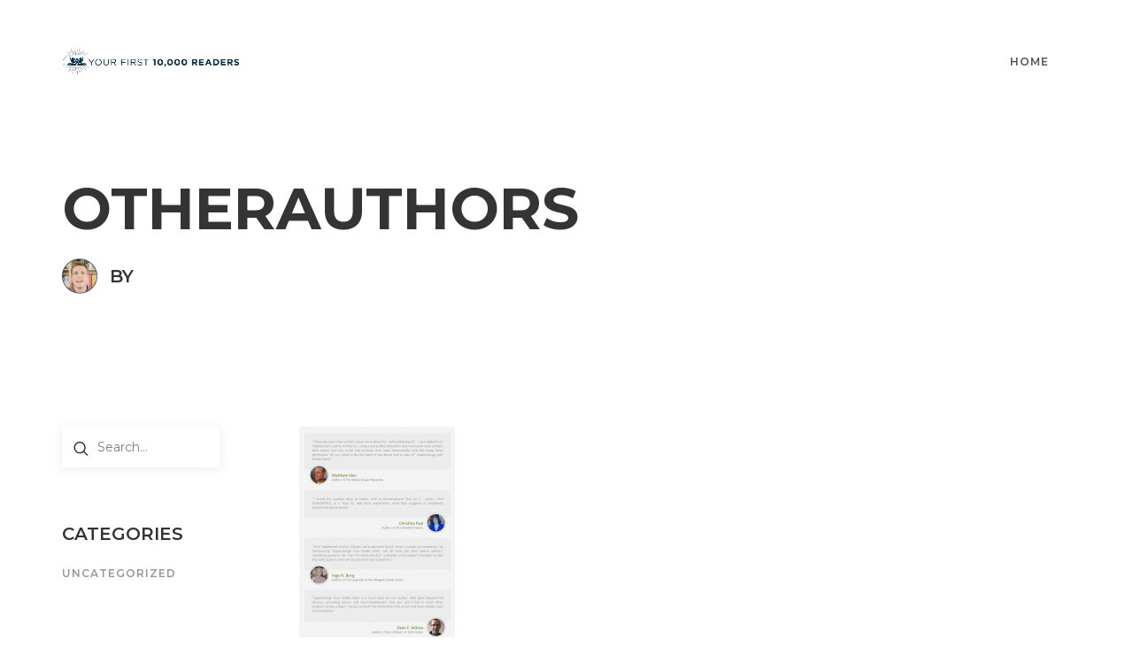

--- FILE ---
content_type: text/html; charset=UTF-8
request_url: https://www.yourfirst10kreaders.com/otherauthors/
body_size: 12078
content:
<!DOCTYPE html>
<!--[if lt IE 8]><html class="ie7"><![endif]-->
<!--[if IE 8]><html class="ie8"><![endif]-->
<!--[if IE 9]><html class="ie9"><![endif]-->
<!--[if gt IE 9]><html><![endif]-->
<!--[if !IE]><html><![endif]-->
<head>
<meta http-equiv="Content-Type" content="text/html; charset=UTF-8" />
<meta name="viewport" content="width=device-width, initial-scale=1, minimum-scale=1, maximum-scale=1" />

<title>  otherauthors</title>

<link rel="alternate" type="application/rss+xml" title="Your First 10,000 Readers RSS Feed" href="https://www.yourfirst10kreaders.com/feed/" />
<link rel="alternate" type="application/atom+xml" title="Your First 10,000 Readers Atom Feed" href="https://www.yourfirst10kreaders.com/feed/atom/" />
<link rel="pingback" href="https://www.yourfirst10kreaders.com/xmlrpc.php" />

<link rel="shortcut icon" href="https://www.yourfirst10kreaders.com/wp-content/uploads/2018/05/favicon.jpg?v=2" />

<script type="text/javascript">
	document.documentElement.className = 'js';
</script>

<meta name='robots' content='max-image-preview:large' />
<script type="text/javascript">
    (function() {
  var pvData = {"source":"Direct","referrer":"Direct","visitor_type":"logged out","visitor_login_status":"logged out","visitor_id":0,"page_title":"otherauthors | ","post_type":"attachment","post_type_with_prefix":"single attachment","post_categories":"","post_tags":"","post_author":"Nick Stephenson","post_full_date":"November 22, 2014","post_year":"2014","post_month":"11","post_day":"22","is_front_page":0,"is_home":1,"search_query":"","search_results_count":0};
  var body = {
    url: encodeURIComponent(window.location.href),
    referrer: encodeURIComponent(document.referrer)
  };

  function makePostRequest(e,t){var n=[];if(t.body){for(var o in t.body)n.push(encodeURIComponent(o)+"="+encodeURIComponent(t.body[o]));t.body=n.join("&")}return window.fetch?new Promise(n=>{var o={method:"POST",headers:{"Content-Type":"application/x-www-form-urlencoded"},redirect:"follow",body:{},...t};window.fetch(e,o).then(e=>{n(e.text())})}):new Promise(t=>{var o;"undefined"==typeof XMLHttpRequest&&t(null),(o=new XMLHttpRequest).open("POST",e,!0),o.onreadystatechange=function(){4==o.readyState&&200==o.status&&t(o.responseText)},o.setRequestHeader("Content-type","application/x-www-form-urlencoded"),o.send(n.join("&"))})}
  function observeAjaxCartActions(e){new PerformanceObserver(function(t){for(var n=t.getEntries(),r=0;r<n.length;r++)["xmlhttprequest","fetch"].includes(n[r].initiatorType)&&['=get_refreshed_fragments', 'add_to_cart'].some(p => n[r].name.includes(p))&&fetchCart(e)}).observe({entryTypes:["resource"]})};

  function fetchCart(adapter) {
    makePostRequest("//www.yourfirst10kreaders.com/index.php?plugin=optimonk&action=cartData", { body })
      .then((response) => {
        var data = JSON.parse(response);
        setCartData(data, adapter);
      })
  }

  function setCartData(cartData, adapter) {
    Object.keys(cartData.avs).forEach((key, value) => {
      adapter.attr(`wp_${key}`, cartData.avs[key]);
    })
  }

  function setAssocData(assocData, adapter) {
    Object.keys(assocData).forEach((key) => {
      adapter.attr(`wp_${key}`, assocData[key]);
    })
  }

  var RuleHandler = {
    hasVisitorCartRules: (campaignMeta) => {
      return !!(campaignMeta.rules.visitorCart || campaignMeta.rules.visitorCartRevamp || campaignMeta.rules.visitorCartV3);
    },
    hasVisitorAttributeRule: (campaignMeta) => {
      return !!campaignMeta.rules.visitorAttribute;
    }
  }

  document.querySelector('html').addEventListener('optimonk#embedded-campaigns-init', function(e) {
    var campaignsData = e.parameters;

    if (!campaignsData.length) {
      return;
    }

    var adapter = window.OptiMonkEmbedded.Visitor.createAdapter();
    var hasCartRule = false;
    var hasAttributeRule = false;

    campaignsData.forEach((campaignMetaData) => {
      hasCartRule = hasCartRule || RuleHandler.hasVisitorCartRules(campaignMetaData);
      hasAttributeRule = hasAttributeRule || RuleHandler.hasVisitorAttributeRule(campaignMetaData);
    });

    setAssocData(pvData, adapter);

    if (hasCartRule) {
      observeAjaxCartActions(adapter);
      fetchCart(adapter);
    }

    if (hasAttributeRule) {
      makePostRequest("//www.yourfirst10kreaders.com/index.php?plugin=optimonk&action=productData", { body })
        .then((response) => {
          var data = JSON.parse(response);
          setAssocData(data, adapter);
        })
    }
  });

  document.querySelector('html').addEventListener('optimonk#campaigns_initialized', function () {
    if (!OptiMonk.campaigns) {
      return;
    }

    var adapter = window.OptiMonk.Visitor.createAdapter();

    setAssocData(pvData, adapter);

    if (OptiMonk.campaigns.filter(campaign => campaign.hasVisitorAttributeRules()).length) {
      makePostRequest("//www.yourfirst10kreaders.com/index.php?plugin=optimonk&action=productData", { body })
        .then((response) => {
          var data = JSON.parse(response);
          setAssocData(data, adapter);
        });
    }
  });
}());

    window.WooDataForOM = {
    "shop": {
        "pluginVersion": "2.1.4",
        "platform": "wordpress"
    },
    "page": {
        "postId": 160,
        "postType": "attachment"
    },
    "product": null,
    "order": null,
    "category": null
};

let hasCampaignsBeforeLoadTriggered = false;

document.querySelector('html').addEventListener('optimonk#campaigns-before-load', () => {

    if (hasCampaignsBeforeLoadTriggered) return;
    hasCampaignsBeforeLoadTriggered = true;

    function setAssocData(assocData, adapter) {
        Object.keys(assocData).forEach((key) => {
        adapter.attr(`wp_${key}`, assocData[key]);
        })
    }

   function triggerEvent(element, eventName, parameters) {
        let event;
        if (document.createEvent) {
            event = document.createEvent('HTMLEvents');
            event.initEvent(eventName, true, true);
        } else if (document.createEventObject) {
            event = document.createEventObject();
            event.eventType = eventName;
        }

        event.eventName = eventName;
        event.parameters = parameters || {};

        if (element.dispatchEvent) {
            element.dispatchEvent(event);
        } else if (element.fireEvent) {
            element.fireEvent(`on${event.eventType}`, event);
        } else if (element[eventName]) {
            element[eventName]();
        } else if (element[`on${eventName}`]) {
            element[`on${eventName}`]();
        }
    };
    
    var adapter = OptiMonkEmbedded.Visitor.createAdapter();

    var orderData = null;
    

    if (orderData) {
        setAssocData(orderData, adapter);
    }

    console.log('[OM-plugin] visitor attributes updated');

    console.log('[OM-plugin] triggered event: optimonk#wc-attributes-updated');
    triggerEvent(document.querySelector('html'), 'optimonk#wc-attributes-updated');

});

if (window.WooDataForOM) {
    console.log('[OM-plugin] varibles inserted (window.WooDataForOM)');
}


</script>
<script type="text/javascript" src="https://onsite.optimonk.com/script.js?account=4983" async></script>
<link rel="shortcut icon" href="https://www.yourfirst10kreaders.com/wp-content/uploads/2015/01/favicon.png" />
<link rel='dns-prefetch' href='//www.yourfirst10kreaders.com' />
<link rel='dns-prefetch' href='//secure.gravatar.com' />
<link rel='dns-prefetch' href='//stats.wp.com' />
<link rel='dns-prefetch' href='//fonts.googleapis.com' />
<link rel='dns-prefetch' href='//v0.wordpress.com' />
<link rel="alternate" type="application/rss+xml" title="Your First 10,000 Readers &raquo; Feed" href="https://www.yourfirst10kreaders.com/feed/" />
<!-- Facebook Pixel Code -->
<script>
!function(f,b,e,v,n,t,s){if(f.fbq)return;n=f.fbq=function(){n.callMethod?
n.callMethod.apply(n,arguments):n.queue.push(arguments)};if(!f._fbq)f._fbq=n;
n.push=n;n.loaded=!0;n.version='2.0';n.queue=[];t=b.createElement(e);t.async=!0;
t.src=v;s=b.getElementsByTagName(e)[0];s.parentNode.insertBefore(t,s)}(window,
document,'script','https://connect.facebook.net/en_US/fbevents.js');
fbq('init', '594067070797372');
fbq('track', 'PageView');
</script>
<noscript><img height="1" width="1" style="display:none"
src="https://www.facebook.com/tr?id=594067070797372&ev=PageView&noscript=1"
/></noscript>
<!-- DO NOT MODIFY -->
<!-- End Facebook Pixel Code --><link rel="alternate" title="oEmbed (JSON)" type="application/json+oembed" href="https://www.yourfirst10kreaders.com/wp-json/oembed/1.0/embed?url=https%3A%2F%2Fwww.yourfirst10kreaders.com%2Fotherauthors%2F" />
<link rel="alternate" title="oEmbed (XML)" type="text/xml+oembed" href="https://www.yourfirst10kreaders.com/wp-json/oembed/1.0/embed?url=https%3A%2F%2Fwww.yourfirst10kreaders.com%2Fotherauthors%2F&#038;format=xml" />
<style id='wp-img-auto-sizes-contain-inline-css' type='text/css'>
img:is([sizes=auto i],[sizes^="auto," i]){contain-intrinsic-size:3000px 1500px}
/*# sourceURL=wp-img-auto-sizes-contain-inline-css */
</style>
<link rel='stylesheet' id='coursecats_font_google_api-css' href='//fonts.googleapis.com/css?family=Montserrat%3A400%2C400i%2C600%2C700%2C700i&#038;ver=6.9' type='text/css' media='all' />
<link rel='stylesheet' id='coursecats_headings_font_google_api-css' href='//fonts.googleapis.com/css?family=Montserrat%3A400%2C400i%2C600%2C700%2C700i&#038;ver=6.9' type='text/css' media='all' />
<style id='wp-emoji-styles-inline-css' type='text/css'>

	img.wp-smiley, img.emoji {
		display: inline !important;
		border: none !important;
		box-shadow: none !important;
		height: 1em !important;
		width: 1em !important;
		margin: 0 0.07em !important;
		vertical-align: -0.1em !important;
		background: none !important;
		padding: 0 !important;
	}
/*# sourceURL=wp-emoji-styles-inline-css */
</style>
<link rel='stylesheet' id='wp-block-library-css' href='https://www.yourfirst10kreaders.com/wp-includes/css/dist/block-library/style.min.css?ver=6.9' type='text/css' media='all' />
<style id='global-styles-inline-css' type='text/css'>
:root{--wp--preset--aspect-ratio--square: 1;--wp--preset--aspect-ratio--4-3: 4/3;--wp--preset--aspect-ratio--3-4: 3/4;--wp--preset--aspect-ratio--3-2: 3/2;--wp--preset--aspect-ratio--2-3: 2/3;--wp--preset--aspect-ratio--16-9: 16/9;--wp--preset--aspect-ratio--9-16: 9/16;--wp--preset--color--black: #000000;--wp--preset--color--cyan-bluish-gray: #abb8c3;--wp--preset--color--white: #ffffff;--wp--preset--color--pale-pink: #f78da7;--wp--preset--color--vivid-red: #cf2e2e;--wp--preset--color--luminous-vivid-orange: #ff6900;--wp--preset--color--luminous-vivid-amber: #fcb900;--wp--preset--color--light-green-cyan: #7bdcb5;--wp--preset--color--vivid-green-cyan: #00d084;--wp--preset--color--pale-cyan-blue: #8ed1fc;--wp--preset--color--vivid-cyan-blue: #0693e3;--wp--preset--color--vivid-purple: #9b51e0;--wp--preset--gradient--vivid-cyan-blue-to-vivid-purple: linear-gradient(135deg,rgb(6,147,227) 0%,rgb(155,81,224) 100%);--wp--preset--gradient--light-green-cyan-to-vivid-green-cyan: linear-gradient(135deg,rgb(122,220,180) 0%,rgb(0,208,130) 100%);--wp--preset--gradient--luminous-vivid-amber-to-luminous-vivid-orange: linear-gradient(135deg,rgb(252,185,0) 0%,rgb(255,105,0) 100%);--wp--preset--gradient--luminous-vivid-orange-to-vivid-red: linear-gradient(135deg,rgb(255,105,0) 0%,rgb(207,46,46) 100%);--wp--preset--gradient--very-light-gray-to-cyan-bluish-gray: linear-gradient(135deg,rgb(238,238,238) 0%,rgb(169,184,195) 100%);--wp--preset--gradient--cool-to-warm-spectrum: linear-gradient(135deg,rgb(74,234,220) 0%,rgb(151,120,209) 20%,rgb(207,42,186) 40%,rgb(238,44,130) 60%,rgb(251,105,98) 80%,rgb(254,248,76) 100%);--wp--preset--gradient--blush-light-purple: linear-gradient(135deg,rgb(255,206,236) 0%,rgb(152,150,240) 100%);--wp--preset--gradient--blush-bordeaux: linear-gradient(135deg,rgb(254,205,165) 0%,rgb(254,45,45) 50%,rgb(107,0,62) 100%);--wp--preset--gradient--luminous-dusk: linear-gradient(135deg,rgb(255,203,112) 0%,rgb(199,81,192) 50%,rgb(65,88,208) 100%);--wp--preset--gradient--pale-ocean: linear-gradient(135deg,rgb(255,245,203) 0%,rgb(182,227,212) 50%,rgb(51,167,181) 100%);--wp--preset--gradient--electric-grass: linear-gradient(135deg,rgb(202,248,128) 0%,rgb(113,206,126) 100%);--wp--preset--gradient--midnight: linear-gradient(135deg,rgb(2,3,129) 0%,rgb(40,116,252) 100%);--wp--preset--font-size--small: 13px;--wp--preset--font-size--medium: 20px;--wp--preset--font-size--large: 36px;--wp--preset--font-size--x-large: 42px;--wp--preset--spacing--20: 0.44rem;--wp--preset--spacing--30: 0.67rem;--wp--preset--spacing--40: 1rem;--wp--preset--spacing--50: 1.5rem;--wp--preset--spacing--60: 2.25rem;--wp--preset--spacing--70: 3.38rem;--wp--preset--spacing--80: 5.06rem;--wp--preset--shadow--natural: 6px 6px 9px rgba(0, 0, 0, 0.2);--wp--preset--shadow--deep: 12px 12px 50px rgba(0, 0, 0, 0.4);--wp--preset--shadow--sharp: 6px 6px 0px rgba(0, 0, 0, 0.2);--wp--preset--shadow--outlined: 6px 6px 0px -3px rgb(255, 255, 255), 6px 6px rgb(0, 0, 0);--wp--preset--shadow--crisp: 6px 6px 0px rgb(0, 0, 0);}:where(.is-layout-flex){gap: 0.5em;}:where(.is-layout-grid){gap: 0.5em;}body .is-layout-flex{display: flex;}.is-layout-flex{flex-wrap: wrap;align-items: center;}.is-layout-flex > :is(*, div){margin: 0;}body .is-layout-grid{display: grid;}.is-layout-grid > :is(*, div){margin: 0;}:where(.wp-block-columns.is-layout-flex){gap: 2em;}:where(.wp-block-columns.is-layout-grid){gap: 2em;}:where(.wp-block-post-template.is-layout-flex){gap: 1.25em;}:where(.wp-block-post-template.is-layout-grid){gap: 1.25em;}.has-black-color{color: var(--wp--preset--color--black) !important;}.has-cyan-bluish-gray-color{color: var(--wp--preset--color--cyan-bluish-gray) !important;}.has-white-color{color: var(--wp--preset--color--white) !important;}.has-pale-pink-color{color: var(--wp--preset--color--pale-pink) !important;}.has-vivid-red-color{color: var(--wp--preset--color--vivid-red) !important;}.has-luminous-vivid-orange-color{color: var(--wp--preset--color--luminous-vivid-orange) !important;}.has-luminous-vivid-amber-color{color: var(--wp--preset--color--luminous-vivid-amber) !important;}.has-light-green-cyan-color{color: var(--wp--preset--color--light-green-cyan) !important;}.has-vivid-green-cyan-color{color: var(--wp--preset--color--vivid-green-cyan) !important;}.has-pale-cyan-blue-color{color: var(--wp--preset--color--pale-cyan-blue) !important;}.has-vivid-cyan-blue-color{color: var(--wp--preset--color--vivid-cyan-blue) !important;}.has-vivid-purple-color{color: var(--wp--preset--color--vivid-purple) !important;}.has-black-background-color{background-color: var(--wp--preset--color--black) !important;}.has-cyan-bluish-gray-background-color{background-color: var(--wp--preset--color--cyan-bluish-gray) !important;}.has-white-background-color{background-color: var(--wp--preset--color--white) !important;}.has-pale-pink-background-color{background-color: var(--wp--preset--color--pale-pink) !important;}.has-vivid-red-background-color{background-color: var(--wp--preset--color--vivid-red) !important;}.has-luminous-vivid-orange-background-color{background-color: var(--wp--preset--color--luminous-vivid-orange) !important;}.has-luminous-vivid-amber-background-color{background-color: var(--wp--preset--color--luminous-vivid-amber) !important;}.has-light-green-cyan-background-color{background-color: var(--wp--preset--color--light-green-cyan) !important;}.has-vivid-green-cyan-background-color{background-color: var(--wp--preset--color--vivid-green-cyan) !important;}.has-pale-cyan-blue-background-color{background-color: var(--wp--preset--color--pale-cyan-blue) !important;}.has-vivid-cyan-blue-background-color{background-color: var(--wp--preset--color--vivid-cyan-blue) !important;}.has-vivid-purple-background-color{background-color: var(--wp--preset--color--vivid-purple) !important;}.has-black-border-color{border-color: var(--wp--preset--color--black) !important;}.has-cyan-bluish-gray-border-color{border-color: var(--wp--preset--color--cyan-bluish-gray) !important;}.has-white-border-color{border-color: var(--wp--preset--color--white) !important;}.has-pale-pink-border-color{border-color: var(--wp--preset--color--pale-pink) !important;}.has-vivid-red-border-color{border-color: var(--wp--preset--color--vivid-red) !important;}.has-luminous-vivid-orange-border-color{border-color: var(--wp--preset--color--luminous-vivid-orange) !important;}.has-luminous-vivid-amber-border-color{border-color: var(--wp--preset--color--luminous-vivid-amber) !important;}.has-light-green-cyan-border-color{border-color: var(--wp--preset--color--light-green-cyan) !important;}.has-vivid-green-cyan-border-color{border-color: var(--wp--preset--color--vivid-green-cyan) !important;}.has-pale-cyan-blue-border-color{border-color: var(--wp--preset--color--pale-cyan-blue) !important;}.has-vivid-cyan-blue-border-color{border-color: var(--wp--preset--color--vivid-cyan-blue) !important;}.has-vivid-purple-border-color{border-color: var(--wp--preset--color--vivid-purple) !important;}.has-vivid-cyan-blue-to-vivid-purple-gradient-background{background: var(--wp--preset--gradient--vivid-cyan-blue-to-vivid-purple) !important;}.has-light-green-cyan-to-vivid-green-cyan-gradient-background{background: var(--wp--preset--gradient--light-green-cyan-to-vivid-green-cyan) !important;}.has-luminous-vivid-amber-to-luminous-vivid-orange-gradient-background{background: var(--wp--preset--gradient--luminous-vivid-amber-to-luminous-vivid-orange) !important;}.has-luminous-vivid-orange-to-vivid-red-gradient-background{background: var(--wp--preset--gradient--luminous-vivid-orange-to-vivid-red) !important;}.has-very-light-gray-to-cyan-bluish-gray-gradient-background{background: var(--wp--preset--gradient--very-light-gray-to-cyan-bluish-gray) !important;}.has-cool-to-warm-spectrum-gradient-background{background: var(--wp--preset--gradient--cool-to-warm-spectrum) !important;}.has-blush-light-purple-gradient-background{background: var(--wp--preset--gradient--blush-light-purple) !important;}.has-blush-bordeaux-gradient-background{background: var(--wp--preset--gradient--blush-bordeaux) !important;}.has-luminous-dusk-gradient-background{background: var(--wp--preset--gradient--luminous-dusk) !important;}.has-pale-ocean-gradient-background{background: var(--wp--preset--gradient--pale-ocean) !important;}.has-electric-grass-gradient-background{background: var(--wp--preset--gradient--electric-grass) !important;}.has-midnight-gradient-background{background: var(--wp--preset--gradient--midnight) !important;}.has-small-font-size{font-size: var(--wp--preset--font-size--small) !important;}.has-medium-font-size{font-size: var(--wp--preset--font-size--medium) !important;}.has-large-font-size{font-size: var(--wp--preset--font-size--large) !important;}.has-x-large-font-size{font-size: var(--wp--preset--font-size--x-large) !important;}
/*# sourceURL=global-styles-inline-css */
</style>

<style id='classic-theme-styles-inline-css' type='text/css'>
/*! This file is auto-generated */
.wp-block-button__link{color:#fff;background-color:#32373c;border-radius:9999px;box-shadow:none;text-decoration:none;padding:calc(.667em + 2px) calc(1.333em + 2px);font-size:1.125em}.wp-block-file__button{background:#32373c;color:#fff;text-decoration:none}
/*# sourceURL=/wp-includes/css/classic-themes.min.css */
</style>
<link rel='stylesheet' id='coursecats_css_grid-css' href='https://www.yourfirst10kreaders.com/wp-content/themes/coursecats/stylesheets/css/grid.css?ver=6.9' type='text/css' media='all' />
<link rel='stylesheet' id='coursecats_css_core-css' href='https://www.yourfirst10kreaders.com/wp-content/themes/coursecats/style.css?ver=6.9' type='text/css' media='all' />
<link rel='stylesheet' id='coursecats_css-css' href='https://www.yourfirst10kreaders.com/wp-content/themes/coursecats/stylesheets/css/style.css?ver=6.9' type='text/css' media='all' />
<link rel='stylesheet' id='coursecats_fonts_css-css' href='https://www.yourfirst10kreaders.com/wp-content/themes/coursecats/stylesheets/css/fonts.css?ver=1527797282' type='text/css' media='all' />
<link rel='stylesheet' id='coursecats_popup_css-css' href='https://www.yourfirst10kreaders.com/wp-content/themes/coursecats/stylesheets/css/lity.min.css?ver=6.9' type='text/css' media='all' />
<link rel='stylesheet' id='coursecats_user_css-css' href='https://www.yourfirst10kreaders.com/wp-content/themes/coursecats/stylesheets/css/theme-styles.css?ver=1769210189' type='text/css' media='all' />
<link rel='stylesheet' id='coursecats_mobile_css-css' href='https://www.yourfirst10kreaders.com/wp-content/themes/coursecats/stylesheets/css/mobile.css?ver=6.9' type='text/css' media='all' />
<link rel='stylesheet' id='optimizepress-default-css' href='https://www.yourfirst10kreaders.com/wp-content/plugins/optimizePressPlugin/lib/assets/default.min.css?ver=2.5.8.1' type='text/css' media='all' />
<script type="text/javascript" src="https://www.yourfirst10kreaders.com/wp-includes/js/jquery/jquery.min.js?ver=3.7.1" id="jquery-core-js"></script>
<script type="text/javascript" src="https://www.yourfirst10kreaders.com/wp-includes/js/jquery/jquery-migrate.min.js?ver=3.4.1" id="jquery-migrate-js"></script>
<script type="text/javascript" id="optimizepress-op-jquery-base-all-js-extra">
/* <![CDATA[ */
var OptimizePress = {"ajaxurl":"https://www.yourfirst10kreaders.com/wp-admin/admin-ajax.php","SN":"optimizepress","version":"2.5.8.1","script_debug":".min","localStorageEnabled":"","wp_admin_page":"","op_live_editor":"","op_page_builder":"","op_create_new_page":"","imgurl":"https://www.yourfirst10kreaders.com/wp-content/plugins/optimizePressPlugin/lib/images/","OP_URL":"https://www.yourfirst10kreaders.com/wp-content/plugins/optimizePressPlugin/","OP_JS":"https://www.yourfirst10kreaders.com/wp-content/plugins/optimizePressPlugin/lib/js/","OP_PAGE_BUILDER_URL":"","include_url":"https://www.yourfirst10kreaders.com/wp-includes/","op_autosave_interval":"300","op_autosave_enabled":"Y","paths":{"url":"https://www.yourfirst10kreaders.com/wp-content/plugins/optimizePressPlugin/","img":"https://www.yourfirst10kreaders.com/wp-content/plugins/optimizePressPlugin/lib/images/","js":"https://www.yourfirst10kreaders.com/wp-content/plugins/optimizePressPlugin/lib/js/","css":"https://www.yourfirst10kreaders.com/wp-content/plugins/optimizePressPlugin/lib/css/"},"social":{"twitter":"optimizepress","facebook":"optimizepress","googleplus":"111273444733787349971"},"flowplayerHTML5":"https://www.yourfirst10kreaders.com/wp-content/plugins/optimizePressPlugin/lib/modules/blog/video/flowplayer/flowplayer.swf","flowplayerKey":"","flowplayerLogo":"","mediaelementplayer":"https://www.yourfirst10kreaders.com/wp-content/plugins/optimizePressPlugin/lib/modules/blog/video/mediaelement/","pb_unload_alert":"This page is asking you to confirm that you want to leave - data you have entered may not be saved.","pb_save_alert":"Please make sure you are happy with all of your options as some options will not be able to be changed for this page later.","search_default":"Search...","optimizemember":{"enabled":false,"version":"0"},"OP_LEADS_URL":"https://www.optimizeleads.com/","OP_LEADS_THEMES_URL":"https://www.optimizeleads.com/build/themes/"};
//# sourceURL=optimizepress-op-jquery-base-all-js-extra
/* ]]> */
</script>
<script type="text/javascript" src="https://www.yourfirst10kreaders.com/wp-content/plugins/optimizePressPlugin/lib/js/op-jquery-base-all.min.js?ver=2.5.8.1" id="optimizepress-op-jquery-base-all-js"></script>
<script type="text/javascript" src="https://www.yourfirst10kreaders.com/wp-content/themes/coursecats/js/wow.min.js?ver=6.9" id="coursecats_wow-js"></script>
<script type="text/javascript" src="https://www.yourfirst10kreaders.com/wp-content/themes/coursecats/js/custom.js?ver=6.9" id="coursecats_js-js"></script>
<script type="text/javascript" src="https://www.yourfirst10kreaders.com/wp-content/themes/coursecats/js/jquery.fitvids.js?ver=6.9" id="coursecats_fitvids-js"></script>
<script type="text/javascript" src="https://www.yourfirst10kreaders.com/wp-content/themes/coursecats/js/lity.min.js?ver=6.9" id="coursecats_theme_popup-js"></script>
<link rel="https://api.w.org/" href="https://www.yourfirst10kreaders.com/wp-json/" /><link rel="alternate" title="JSON" type="application/json" href="https://www.yourfirst10kreaders.com/wp-json/wp/v2/media/160" /><link rel="EditURI" type="application/rsd+xml" title="RSD" href="https://www.yourfirst10kreaders.com/xmlrpc.php?rsd" />
<meta name="generator" content="WordPress 6.9" />
<link rel="canonical" href="https://www.yourfirst10kreaders.com/otherauthors/" />
<link rel='shortlink' href='https://wp.me/a5nwQK-2A' />
<meta property="fb:app_id" content="942732465888789"/><!-- Proof | Real-time conversion signals -->
<script id=proof-script>!function(){function b(){var a=(new Date).getTime(),b=document.createElement('script');b.type='text/javascript',b.async=!0,b.src='https://cdn.getmoreproof.com/embed/latest/proof.js?'+a;var c=document.getElementsByTagName('script')[0];c.parentNode.insertBefore(b,c)}var a=window;a.attachEvent?a.attachEvent('onload',b):a.addEventListener('load',b,!1),window.proof_config={acc:'fHuFD9VtNyWAglssKcnfVkJBO0i2', v:'1.1'}}()</script>
<!-- End Proof -->

<!-- Facebook Pixel Code -->
<script>
!function(f,b,e,v,n,t,s){if(f.fbq)return;n=f.fbq=function(){n.callMethod?
n.callMethod.apply(n,arguments):n.queue.push(arguments)};if(!f._fbq)f._fbq=n;
n.push=n;n.loaded=!0;n.version='2.0';n.queue=[];t=b.createElement(e);t.async=!0;
t.src=v;s=b.getElementsByTagName(e)[0];s.parentNode.insertBefore(t,s)}(window,
document,'script','https://connect.facebook.net/en_US/fbevents.js');
fbq('init', '888202191253826'); // Insert your pixel ID here.
fbq('track', 'PageView');
</script>
<noscript><img height="1" width="1" style="display:none"
src="https://www.facebook.com/tr?id=888202191253826..."
/></noscript>
<!-- DO NOT MODIFY -->
<!-- End Facebook Pixel Code -->	<style>img#wpstats{display:none}</style>
		
        <!--[if (gte IE 6)&(lte IE 8)]>
            <script type="text/javascript" src="https://www.yourfirst10kreaders.com/wp-content/plugins/optimizePressPlugin/lib/js/selectivizr-1.0.2-min.js?ver=1.0.2"></script>
        <![endif]-->
        <!--[if lt IE 9]>
            <script src="https://www.yourfirst10kreaders.com/wp-content/plugins/optimizePressPlugin/lib/js//html5shiv.min.js"></script>
        <![endif]-->
    
            <style type="text/css" id="op_header_css">
            
            </style>
            
<!-- Jetpack Open Graph Tags -->
<meta property="og:type" content="article" />
<meta property="og:title" content="otherauthors" />
<meta property="og:url" content="https://www.yourfirst10kreaders.com/otherauthors/" />
<meta property="og:description" content="Visit the post for more." />
<meta property="article:published_time" content="2014-11-22T21:33:58+00:00" />
<meta property="article:modified_time" content="2014-11-22T21:33:58+00:00" />
<meta property="og:site_name" content="Your First 10,000 Readers" />
<meta property="og:image" content="https://www.yourfirst10kreaders.com/wp-content/uploads/2014/11/otherauthors.jpg" />
<meta property="og:image:alt" content="" />
<meta property="og:locale" content="en_US" />
<meta name="twitter:text:title" content="otherauthors" />
<meta name="twitter:image" content="https://www.yourfirst10kreaders.com/wp-content/uploads/2014/11/otherauthors.jpg?w=640" />
<meta name="twitter:card" content="summary_large_image" />
<meta name="twitter:description" content="Visit the post for more." />

<!-- End Jetpack Open Graph Tags -->
<link rel="icon" href="https://www.yourfirst10kreaders.com/wp-content/uploads/2018/05/favicon-150x150.jpg" sizes="32x32" />
<link rel="icon" href="https://www.yourfirst10kreaders.com/wp-content/uploads/2018/05/favicon-300x300.jpg" sizes="192x192" />
<link rel="apple-touch-icon" href="https://www.yourfirst10kreaders.com/wp-content/uploads/2018/05/favicon-300x300.jpg" />
<meta name="msapplication-TileImage" content="https://www.yourfirst10kreaders.com/wp-content/uploads/2018/05/favicon-300x300.jpg" />
		<style type="text/css" id="wp-custom-css">
			body > div:nth-child(1) {
    display: none !important;
}		</style>
		<script type="text/javascript">
jQuery(document).ready(function($) {
	// responsive videos are cool
	$(".container").fitVids({ 
		customSelector: "iframe[src^='//fast.wistia.net/embed/iframe']"
	});
	new WOW().init();
});
</script>
<!-- Deadline Funnel --><script type="text/javascript" data-cfasync="false">function base64_encode(e){var r,t,c,a,h,n,o,A,i = "ABCDEFGHIJKLMNOPQRSTUVWXYZabcdefghijklmnopqrstuvwxyz0123456789+/=",d=0,l=0,s="",u=[];if(!e)return e;do r=e.charCodeAt(d++),t=e.charCodeAt(d++),c=e.charCodeAt(d++),A=r<<16|t<<8|c,a=A>>18&63,h=A>>12&63,n=A>>6&63,o=63&A,u[l++]=i.charAt(a)+i.charAt(h)+i.charAt(n)+i.charAt(o);while(d<e.length);s=u.join("");var C=e.length%3;var decoded = (C?s.slice(0,C-3):s)+"===".slice(C||3);decoded = decoded.replace("+", "-");decoded = decoded.replace("/", "_");return decoded;} var url = base64_encode(location.href);var parentUrl = (parent !== window) ? ("/" + base64_encode(document.referrer)) : "";(function() {var s = document.createElement("script");s.type = "text/javascript";s.async = true;s.setAttribute("data-scriptid", "dfunifiedcode");s.src ="https://a.deadlinefunnel.com/unified/reactunified.bundle.js?userIdHash=eyJpdiI6IlZlRm53UXcydk0yQmRjOFZsbUxRUkE9PSIsInZhbHVlIjoiWGs1Ym9Ieklhb25oeUF3VE5OWU5VZz09IiwibWFjIjoiNmEyOTliODhhNjA4ZjA5YmYzZDkxYjYxYTdkODc0ZDgwZDQ2NWIwNTI4ZDRkZTUxMTY1Yzk5NThlMjZhN2NiZCJ9&pageFromUrl="+url+"&parentPageFromUrl="+parentUrl;var s2 = document.getElementsByTagName("script")[0];s2.parentNode.insertBefore(s, s2);})();</script><!-- End Deadline Funnel -->

<!-- Global site tag (gtag.js) - Google Ads: 954374097 -->
<script async src="https://www.googletagmanager.com/gtag/js?id=AW-954374097"></script>
<script>
  window.dataLayer = window.dataLayer || [];
  function gtag(){dataLayer.push(arguments);}
  gtag('js', new Date());

  gtag('config', 'AW-954374097');
</script>

<meta name="facebook-domain-verification" content="f849g6q3bqc5343twuqmhaa803xnr1" />

<!-- Facebook Pixel Code -->
<script>
!function(f,b,e,v,n,t,s)
{if(f.fbq)return;n=f.fbq=function(){n.callMethod?
n.callMethod.apply(n,arguments):n.queue.push(arguments)};
if(!f._fbq)f._fbq=n;n.push=n;n.loaded=!0;n.version='2.0';
n.queue=[];t=b.createElement(e);t.async=!0;
t.src=v;s=b.getElementsByTagName(e)[0];
s.parentNode.insertBefore(t,s)}(window, document,'script',
'https://connect.facebook.net/en_US/fbevents.js');
fbq('init', '594067070797372');
fbq('track', 'PageView');
</script>
<noscript><img height="1" width="1" style="display:none"
src="https://www.facebook.com/tr?id=594067070797372&ev=PageView&noscript=1"
/></noscript>
<!-- End Facebook Pixel Code --></head>
<body class="attachment wp-singular attachment-template-default single single-attachment postid-160 attachmentid-160 attachment-jpeg wp-theme-coursecats op-plugin footer-is-dark body-font-montserrat headings-font-montserrat" >
<div style="position:fixed;width:100%;background: rgba(255, 90, 80, .9);color: #fff;z-index:99999;"><div style="display:table;height:70px;width:100%;text-align:center;"><div style="display:table-cell;vertical-align:middle;line-height:24px;">Please <a href="https://www.yourfirst10kreaders.com/wp-admin/themes.php?page=coursecats-license" style="color: #fff;text-decoration:underline;">activate your Course Cats license</a> to remove this message. Thank you!</div></div></div>
	
<header class="theheader wow fadeIn">

	<div class="grid-container">

		<div class="grid-100 mobile-grid-100 nopadding header-inside-grid-wrap">
			
							
				<a href="https://www.yourfirst10kreaders.com" class="logo"><img src="https://www.yourfirst10kreaders.com/wp-content/uploads/2018/05/Your-First-10K-Readers-Logo_navy.png" alt="Your First 10,000 Readers" class="logo-dark" /><img src="https://www.yourfirst10kreaders.com/wp-content/uploads/2018/05/Your-First-10K-Readers-Logo_white-1.png" alt="Your First 10,000 Readers" class="logo-light" /></a>
				
				<div class="header-menu-container"><ul id="menu-header" class="header-menu"><li id="menu-item-25603" class="menu-item menu-item-type-custom menu-item-object-custom menu-item-home menu-item-25603"><a href="https://www.yourfirst10kreaders.com">Home</a></li>
</ul></div>				
								
								
							
						
		</div>
		
	</div>
	
</header>

<nav class="mobile-nav">
	<div class="grid-container">
		<div class="grid-100 mobile-grid-100 nopadding mobile-nav-wrap">
			<a href="https://www.yourfirst10kreaders.com" class="logo"><img src="https://www.yourfirst10kreaders.com/wp-content/uploads/2018/05/Your-First-10K-Readers-Logo_navy.png" alt="Your First 10,000 Readers" id="logo-mobile" /></a>
			<button class="burger-button"><span class="burger"></span></button>
		</div>
	</div>
</nav>

<div class="container">
<div class="archive-single-container grid-container">
	
	<div class="grid-100 mobile-grid-100 single-course-wrap wow fadeIn">
		
		<div class="single-course-title-wrap grid-100 mobile-grid-100 nopadding">
			
			<div class="grid-80 suffix-20 mobile-grid-100 title-wrap">
				
				<h1 class="single-course-title">otherauthors</h1>
				
								
					<div class="byline">
						
												
			        		<h5 class="author"><img alt='' src='https://secure.gravatar.com/avatar/ff352d94b10742006e52b26de7b5e268da0023b0f2ea2999be4dfd75717d7f27?s=40&#038;d=mm&#038;r=g' srcset='https://secure.gravatar.com/avatar/ff352d94b10742006e52b26de7b5e268da0023b0f2ea2999be4dfd75717d7f27?s=80&#038;d=mm&#038;r=g 2x' class='avatar avatar-40 photo' height='40' width='40' decoding='async'/>by &nbsp</h5>
						
												
											    
			    	</div>
			    	
			    				    	
							
			</div>
			
		</div>
		
				
		<div class="single-content-container">
			
			<div class="grid-20 hide-on-mobile course-sidebar">
				
				<div class="filter-container grid-100 mobile-grid-100 nopadding">
		
	<div class="widget search-widget grid-100 mobile-grid-100 nopadding">
		
		<form method="get" class="searchform" action="https://www.yourfirst10kreaders.com/">

			<span class="icon icon-search"></span>
			
			<input type="text" value="" name="s" placeholder="Search..." />
			
		</form>
	
	</div>
	
	<div class="widget terms-widget grid-100 mobile-grid-100 nopadding">
		
		<h5>Categories</h5>
		
			<li class="cat-item cat-item-1"><a href="https://www.yourfirst10kreaders.com/category/uncategorized/">Uncategorized</a>
</li>
		
	</div>
	
</div>				
			</div>
			
			<div class="grid-60 suffix-20 mobile-grid-100 content-wrap">
			
				<p class="attachment"><a href='https://www.yourfirst10kreaders.com/wp-content/uploads/2014/11/otherauthors.jpg'><img fetchpriority="high" decoding="async" width="176" height="300" src="https://www.yourfirst10kreaders.com/wp-content/uploads/2014/11/otherauthors-176x300.jpg" class="attachment-medium size-medium" alt="" srcset="https://www.yourfirst10kreaders.com/wp-content/uploads/2014/11/otherauthors-176x300.jpg 176w, https://www.yourfirst10kreaders.com/wp-content/uploads/2014/11/otherauthors-602x1024.jpg 602w, https://www.yourfirst10kreaders.com/wp-content/uploads/2014/11/otherauthors.jpg 693w" sizes="(max-width: 176px) 100vw, 176px" /></a></p>
<!-- Facebook Comments Plugin for WordPress: http://peadig.com/wordpress-plugins/facebook-comments/ --><h3>Join the Conversation</h3><div class="fb-comments" data-href="https://www.yourfirst10kreaders.com/otherauthors/" data-numposts="5" data-width="100%" data-colorscheme="light"></div>				
				<div class="social-share-links">
					
					<h6 class="small-caps-title"><em>Like it?</em> Share it!</h6>
					
					<div class="grid-100 mobile-grid-100 nopadding">
						
						<a href="http://www.facebook.com/sharer/sharer.php?u=https%3A%2F%2Fwww.yourfirst10kreaders.com%2Fotherauthors%2F&title=otherauthors" target="_blank" class="fb"><span class="icon-facebook-1"></span></a>
			        	<a href="http://twitter.com/intent/tweet?text=otherauthors+https%3A%2F%2Fwww.yourfirst10kreaders.com%2Fotherauthors%2F" target="_blank" class="tw"><span class="icon-twitter"></span></a>
			        							<a href="http://www.linkedin.com/shareArticle?mini=true&url=https%3A%2F%2Fwww.yourfirst10kreaders.com%2Fotherauthors%2F&title=otherauthors&source=https%3A%2F%2Fwww.yourfirst10kreaders.com" target="_blank" class="gplus"><span class="icon-linkedin"></span></a>
					
					</div>
					
				</div>
				
									
				<div class="single-pagination grid-100 mobile-grid-100 nopadding wow fadeIn">
						
					<div class="prev-arrow"><a href="https://www.yourfirst10kreaders.com/otherauthors/" rel="prev"><span class="icon icon-left-open-big"></span></a></div>
					<div class="next-arrow"></div>
					
				</div>
				
			</div>
			
		</div>

		 
			
			<div class="recommended-articles-container grid-100 mobile-grid-100 nopadding">
				
				<div class="recommended-title-wrap grid-100 mobile-grid-100">
					
					<h6 class="small-caps-title">Recommended articles</h6>
				
				</div>
			
				<div class="articles-container flexcontainer grid-100 mobile-grid-100 nopadding">
					
											
						<article class="article-wrap grid-25 mobile-grid-50 wow fadeInUp" data-wow-delay="100">
				        	
				        										
				        	<div class="article-title-wrap">
					        	
					        	<h3 class="article-title"><a href="https://www.yourfirst10kreaders.com/hello-world/">Hello world!</a></h3>
					        	
					        						        	
						        	<div class="byline">
							        	<h5 class="author">by &nbsp</h5>
						        	</div>
					        	
					        						        	
				        	</div>
			        		
						</article>
						
										
				</div>
			
			</div>
			
				
	</div>

</div>

</div> 
		
		<style>
		
			.footer-top-container-overlay {
				background-color: rgba(33, 39, 43, .75);
			}
			
		</style>
		
	
<footer>
			
			
		<div class="footer-top wow fadeIn" style="background-color: #21272b; background-image: url(https://www.yourfirst10kreaders.com/wp-content/uploads/2018/05/white-desk.jpg);">
			
			<div class="footer-top-container">
			
				<div class="footer-top-container-overlay">
					
					<div class="grid-container">
						
						<div class="footer-wrap">
							
							<div class="footer-top-inside grid-60 prefix-20 suffix-20 mobile-grid-100">
								
								<h6 style="text-align: center;">GET STARTED TODAY</h6>
<h3 style="text-align: center;">GET YOUR FREE VIDEO SERIES AND LEARN HOW TO FIND YOUR FIRST 10,000 READERS</h3>
<p style="text-align: center;">Click the button below and enter your details to get started.</p>
<p style="text-align: center;"><span class="shortcode-button-wrap center "><a data-lity href="#modal-25467" class="button wow fadeIn">GET MY FREE VIDEOS</a></span><script>jQuery('			<div class=\"popup-modal popup-cta-container lity-hide has-cover-image\" id=\"modal-25467\">						<div class=\"optin-cover-image\" style=\"background-image:url(https://www.yourfirst10kreaders.com/wp-content/uploads/2018/05/up-the-mountain.jpeg);\"></div>						<div class=\"popup-wrap\">								<h6 class=\"pre-title\">Subscribe to Get all the Details</h6>								<h2>Get Your Invite to the Program</h2>				<p class=\"sub-title\">Enter your Details Below</p>								<form class=\"cta-form\" action=\"https://uf254.infusionsoft.com/app/form/process/dfc387dc703abedbbfde49a61aeddd8c\" method=\"post\">										<div class=\"grid-100 mobile-grid-100 normal-inputs\">																<div class=\"grid-50 mobile-grid-100 input-wrap\"><input type=\"text\" name=\"inf_field_FirstName\" class=\"normalinput\" value=\"\" placeholder=\"First Name\" /></div>			<div class=\"grid-50 mobile-grid-100 input-wrap\"><input type=\"email\" name=\"inf_field_Email\" class=\"normalinput emailinput\" value=\"\" placeholder=\"Email\" required /></div>															</div>										<div class=\"grid-100 mobile-grid-100 button-input\">											<input type=\"submit\" class=\"button\" value=\"SEND IT!\" />										</div>										<div class=\"gdpr-checkbox-wrap\"><label class=\"fontmed\"><input required type=\"checkbox\" name=\"inf_option_GDPRcompliant\" value=\"2325\" />When you subscribe to our newsletter, we\'ll email you occasional news, updates, and relevant promotional material. You can unsubscribe at any time. Read our privacy policy for full details: yourfirst10kreaders.com/privacy</label></div>										<input name=\"inf_form_xid\" type=\"hidden\" value=\"dfc387dc703abedbbfde49a61aeddd8c\" />    <input name=\"inf_form_name\" type=\"hidden\" value=\"1. Fills in 10k MPPS~br~Program Invite\" />    <input name=\"infusionsoft_version\" type=\"hidden\" value=\"1.69.0.44231\" />									</form>																							</div>					</div>		').appendTo('body');</script></p>
						
							</div>
							
						</div>
						
					</div>
					
				</div>
				
			</div>
			
		</div>
		
		
		
		
	<div class="footer-bottom footer-bottom-is-dark" style="background-color: #343434;;">
		
		<div class="grid-container">
			
			<div class="footer-bottom-wrap grid-100 mobile-grid-100">
				
				<div class="footer-bottom-left">
					
									
					<div class="copyright"><span class="copyrighticon">&copy;</span>2026</div>
			
					<div class="footer-menu-container"><ul id="menu-footer" class="footer-menu"><li id="menu-item-25593" class="menu-item menu-item-type-custom menu-item-object-custom menu-item-25593"><a href="https://www.yourfirst10kreaders.com/privacy">Privacy Policy</a></li>
<li id="menu-item-25594" class="menu-item menu-item-type-custom menu-item-object-custom menu-item-25594"><a href="https://www.yourfirst10kreaders.com/terms">Terms</a></li>
<li id="menu-item-25595" class="menu-item menu-item-type-custom menu-item-object-custom menu-item-25595"><a href="https://www.yourfirst10kreaders.com/disclaimer">Disclaimer</a></li>
</ul></div>			
										
				</div>
				
					
			</div>
			
		</div>
		
	</div>
	
</footer>
<script type="speculationrules">
{"prefetch":[{"source":"document","where":{"and":[{"href_matches":"/*"},{"not":{"href_matches":["/wp-*.php","/wp-admin/*","/wp-content/uploads/*","/wp-content/*","/wp-content/plugins/*","/wp-content/themes/coursecats/*","/*\\?(.+)"]}},{"not":{"selector_matches":"a[rel~=\"nofollow\"]"}},{"not":{"selector_matches":".no-prefetch, .no-prefetch a"}}]},"eagerness":"conservative"}]}
</script>
	<div style="display:none">
			<div class="grofile-hash-map-0c1fa4b7c950d1d9ea2847f064eb266f">
		</div>
		</div>
		<!-- Google remarketingcímke-kód -->
<!--------------------------------------------------
A remarketingcímkék nem társíthatók személyazonosításra alkalmas adatokkal, és nem helyezhetők el érzékeny kategóriához kapcsolódó oldalakon. A címke beállításával kapcsolatban további információt és útmutatást a következő címen olvashat: http://google.com/ads/remarketingsetup
--------------------------------------------------->
<script type="text/javascript">
/* <![CDATA[ */
var google_conversion_id = 947400512;
var google_custom_params = window.google_tag_params;
var google_remarketing_only = true;
/* ]]> */
</script>
<script type="text/javascript" src="//www.googleadservices.com/pagead/conversion.js">
</script>
<noscript>
<div style="display:inline;">
<img height="1" width="1" style="border-style:none;" alt="" src="//googleads.g.doubleclick.net/pagead/viewthroughconversion/947400512/?value=0&guid=ON&script=0"/>
</div>
</noscript><script defer type="text/javascript" src="https://www.yourfirst10kreaders.com/wp-content/plugins/akismet/_inc/akismet-frontend.js?ver=1762975087" id="akismet-frontend-js"></script>
<script type="text/javascript" src="https://secure.gravatar.com/js/gprofiles.js?ver=202604" id="grofiles-cards-js"></script>
<script type="text/javascript" id="wpgroho-js-extra">
/* <![CDATA[ */
var WPGroHo = {"my_hash":""};
//# sourceURL=wpgroho-js-extra
/* ]]> */
</script>
<script type="text/javascript" src="https://www.yourfirst10kreaders.com/wp-content/plugins/jetpack/modules/wpgroho.js?ver=15.4" id="wpgroho-js"></script>
<script type="text/javascript" id="jetpack-stats-js-before">
/* <![CDATA[ */
_stq = window._stq || [];
_stq.push([ "view", {"v":"ext","blog":"79489502","post":"160","tz":"0","srv":"www.yourfirst10kreaders.com","j":"1:15.4"} ]);
_stq.push([ "clickTrackerInit", "79489502", "160" ]);
//# sourceURL=jetpack-stats-js-before
/* ]]> */
</script>
<script type="text/javascript" src="https://stats.wp.com/e-202604.js" id="jetpack-stats-js" defer="defer" data-wp-strategy="defer"></script>
<script id="wp-emoji-settings" type="application/json">
{"baseUrl":"https://s.w.org/images/core/emoji/17.0.2/72x72/","ext":".png","svgUrl":"https://s.w.org/images/core/emoji/17.0.2/svg/","svgExt":".svg","source":{"concatemoji":"https://www.yourfirst10kreaders.com/wp-includes/js/wp-emoji-release.min.js?ver=6.9"}}
</script>
<script type="module">
/* <![CDATA[ */
/*! This file is auto-generated */
const a=JSON.parse(document.getElementById("wp-emoji-settings").textContent),o=(window._wpemojiSettings=a,"wpEmojiSettingsSupports"),s=["flag","emoji"];function i(e){try{var t={supportTests:e,timestamp:(new Date).valueOf()};sessionStorage.setItem(o,JSON.stringify(t))}catch(e){}}function c(e,t,n){e.clearRect(0,0,e.canvas.width,e.canvas.height),e.fillText(t,0,0);t=new Uint32Array(e.getImageData(0,0,e.canvas.width,e.canvas.height).data);e.clearRect(0,0,e.canvas.width,e.canvas.height),e.fillText(n,0,0);const a=new Uint32Array(e.getImageData(0,0,e.canvas.width,e.canvas.height).data);return t.every((e,t)=>e===a[t])}function p(e,t){e.clearRect(0,0,e.canvas.width,e.canvas.height),e.fillText(t,0,0);var n=e.getImageData(16,16,1,1);for(let e=0;e<n.data.length;e++)if(0!==n.data[e])return!1;return!0}function u(e,t,n,a){switch(t){case"flag":return n(e,"\ud83c\udff3\ufe0f\u200d\u26a7\ufe0f","\ud83c\udff3\ufe0f\u200b\u26a7\ufe0f")?!1:!n(e,"\ud83c\udde8\ud83c\uddf6","\ud83c\udde8\u200b\ud83c\uddf6")&&!n(e,"\ud83c\udff4\udb40\udc67\udb40\udc62\udb40\udc65\udb40\udc6e\udb40\udc67\udb40\udc7f","\ud83c\udff4\u200b\udb40\udc67\u200b\udb40\udc62\u200b\udb40\udc65\u200b\udb40\udc6e\u200b\udb40\udc67\u200b\udb40\udc7f");case"emoji":return!a(e,"\ud83e\u1fac8")}return!1}function f(e,t,n,a){let r;const o=(r="undefined"!=typeof WorkerGlobalScope&&self instanceof WorkerGlobalScope?new OffscreenCanvas(300,150):document.createElement("canvas")).getContext("2d",{willReadFrequently:!0}),s=(o.textBaseline="top",o.font="600 32px Arial",{});return e.forEach(e=>{s[e]=t(o,e,n,a)}),s}function r(e){var t=document.createElement("script");t.src=e,t.defer=!0,document.head.appendChild(t)}a.supports={everything:!0,everythingExceptFlag:!0},new Promise(t=>{let n=function(){try{var e=JSON.parse(sessionStorage.getItem(o));if("object"==typeof e&&"number"==typeof e.timestamp&&(new Date).valueOf()<e.timestamp+604800&&"object"==typeof e.supportTests)return e.supportTests}catch(e){}return null}();if(!n){if("undefined"!=typeof Worker&&"undefined"!=typeof OffscreenCanvas&&"undefined"!=typeof URL&&URL.createObjectURL&&"undefined"!=typeof Blob)try{var e="postMessage("+f.toString()+"("+[JSON.stringify(s),u.toString(),c.toString(),p.toString()].join(",")+"));",a=new Blob([e],{type:"text/javascript"});const r=new Worker(URL.createObjectURL(a),{name:"wpTestEmojiSupports"});return void(r.onmessage=e=>{i(n=e.data),r.terminate(),t(n)})}catch(e){}i(n=f(s,u,c,p))}t(n)}).then(e=>{for(const n in e)a.supports[n]=e[n],a.supports.everything=a.supports.everything&&a.supports[n],"flag"!==n&&(a.supports.everythingExceptFlag=a.supports.everythingExceptFlag&&a.supports[n]);var t;a.supports.everythingExceptFlag=a.supports.everythingExceptFlag&&!a.supports.flag,a.supports.everything||((t=a.source||{}).concatemoji?r(t.concatemoji):t.wpemoji&&t.twemoji&&(r(t.twemoji),r(t.wpemoji)))});
//# sourceURL=https://www.yourfirst10kreaders.com/wp-includes/js/wp-emoji-loader.min.js
/* ]]> */
</script>
<!-- Facebook Comments Plugin for WordPress: http://peadig.com/wordpress-plugins/facebook-comments/ -->
<div id="fb-root"></div>
<script>(function(d, s, id) {
  var js, fjs = d.getElementsByTagName(s)[0];
  if (d.getElementById(id)) return;
  js = d.createElement(s); js.id = id;
  js.src = "//connect.facebook.net/en_US/sdk.js#xfbml=1&appId=942732465888789&version=v2.3";
  fjs.parentNode.insertBefore(js, fjs);
}(document, 'script', 'facebook-jssdk'));</script>
</body>
</html>

--- FILE ---
content_type: text/css
request_url: https://www.yourfirst10kreaders.com/wp-content/themes/coursecats/stylesheets/css/fonts.css?ver=1527797282
body_size: 1646
content:
body.body-font-montserrat {
  font-family: "Montserrat", sans-serif;
  font-weight: 400; }
  body.body-font-montserrat input,
  body.body-font-montserrat textarea,
  body.body-font-montserrat select,
  body.body-font-montserrat .card-link,
  body.body-font-montserrat .fontnormal,
  body.body-font-montserrat input::placeholder,
  body.body-font-montserrat ul.sub-menu li a {
    font-family: "Montserrat", sans-serif;
    font-weight: 400; }
  body.body-font-montserrat em, body.body-font-montserrat i {
    font-style: oblique; }
    body.body-font-montserrat em strong, body.body-font-montserrat em b, body.body-font-montserrat i strong, body.body-font-montserrat i b {
      font-family: "Montserrat", sans-serif;
      font-weight: 700; }
  body.body-font-montserrat strong, body.body-font-montserrat b, body.body-font-montserrat .fontbold {
    font-family: "Montserrat", sans-serif;
    font-weight: 700; }
    body.body-font-montserrat strong em, body.body-font-montserrat strong i, body.body-font-montserrat b em, body.body-font-montserrat b i, body.body-font-montserrat .fontbold em, body.body-font-montserrat .fontbold i {
      font-style: oblique; }
  body.body-font-montserrat a,
  body.body-font-montserrat form label,
  body.body-font-montserrat .fontmed,
  body.body-font-montserrat cite.fn,
  body.body-font-montserrat .button,
  body.body-font-montserrat input.button,
  body.body-font-montserrat input[type="submit"],
  body.body-font-montserrat button,
  body.body-font-montserrat .price-includes strong {
    font-family: "Montserrat", sans-serif;
    font-weight: 600; }
    body.body-font-montserrat a em, body.body-font-montserrat a i,
    body.body-font-montserrat form label em,
    body.body-font-montserrat form label i,
    body.body-font-montserrat .fontmed em,
    body.body-font-montserrat .fontmed i,
    body.body-font-montserrat cite.fn em,
    body.body-font-montserrat cite.fn i,
    body.body-font-montserrat .button em,
    body.body-font-montserrat .button i,
    body.body-font-montserrat input.button em,
    body.body-font-montserrat input.button i,
    body.body-font-montserrat input[type="submit"] em,
    body.body-font-montserrat input[type="submit"] i,
    body.body-font-montserrat button em,
    body.body-font-montserrat button i,
    body.body-font-montserrat .price-includes strong em,
    body.body-font-montserrat .price-includes strong i {
      font-weight: 400;
      font-style: oblique; }

body.headings-font-montserrat h1, body.headings-font-montserrat h2, body.headings-font-montserrat h3 {
  font-family: "Montserrat", sans-serif;
  font-weight: 700; }
  body.headings-font-montserrat h1 a, body.headings-font-montserrat h2 a, body.headings-font-montserrat h3 a {
    font-family: "Montserrat", sans-serif;
    font-weight: 700; }
  body.headings-font-montserrat h1 em, body.headings-font-montserrat h1 i, body.headings-font-montserrat h2 em, body.headings-font-montserrat h2 i, body.headings-font-montserrat h3 em, body.headings-font-montserrat h3 i {
    font-weight: 400;
    font-family: "Montserrat", sans-serif;
    font-style: oblique; }

body.headings-font-montserrat h4, body.headings-font-montserrat h5, body.headings-font-montserrat h6, body.headings-font-montserrat .title.fontmed {
  font-family: "Montserrat", sans-serif;
  font-weight: 600; }
  body.headings-font-montserrat h4 em, body.headings-font-montserrat h4 i, body.headings-font-montserrat h5 em, body.headings-font-montserrat h5 i, body.headings-font-montserrat h6 em, body.headings-font-montserrat h6 i, body.headings-font-montserrat .title.fontmed em, body.headings-font-montserrat .title.fontmed i {
    font-weight: 400;
    font-style: oblique; }

body.body-font-opensans {
  font-family: "Open Sans", sans-serif;
  font-weight: 400; }
  body.body-font-opensans input,
  body.body-font-opensans textarea,
  body.body-font-opensans select,
  body.body-font-opensans .card-link,
  body.body-font-opensans .fontnormal,
  body.body-font-opensans input::placeholder,
  body.body-font-opensans ul.sub-menu li a {
    font-family: "Open Sans", sans-serif;
    font-weight: 400; }
  body.body-font-opensans em, body.body-font-opensans i {
    font-style: oblique; }
    body.body-font-opensans em strong, body.body-font-opensans em b, body.body-font-opensans i strong, body.body-font-opensans i b {
      font-family: "Open Sans", sans-serif;
      font-weight: 800; }
  body.body-font-opensans strong, body.body-font-opensans b, body.body-font-opensans .fontbold {
    font-family: "Open Sans", sans-serif;
    font-weight: 800; }
    body.body-font-opensans strong em, body.body-font-opensans strong i, body.body-font-opensans b em, body.body-font-opensans b i, body.body-font-opensans .fontbold em, body.body-font-opensans .fontbold i {
      font-style: oblique; }
  body.body-font-opensans a,
  body.body-font-opensans form label,
  body.body-font-opensans .fontmed,
  body.body-font-opensans cite.fn,
  body.body-font-opensans .button,
  body.body-font-opensans input.button,
  body.body-font-opensans input[type="submit"],
  body.body-font-opensans button,
  body.body-font-opensans .price-includes strong {
    font-family: "Open Sans", sans-serif;
    font-weight: 600; }
    body.body-font-opensans a em, body.body-font-opensans a i,
    body.body-font-opensans form label em,
    body.body-font-opensans form label i,
    body.body-font-opensans .fontmed em,
    body.body-font-opensans .fontmed i,
    body.body-font-opensans cite.fn em,
    body.body-font-opensans cite.fn i,
    body.body-font-opensans .button em,
    body.body-font-opensans .button i,
    body.body-font-opensans input.button em,
    body.body-font-opensans input.button i,
    body.body-font-opensans input[type="submit"] em,
    body.body-font-opensans input[type="submit"] i,
    body.body-font-opensans button em,
    body.body-font-opensans button i,
    body.body-font-opensans .price-includes strong em,
    body.body-font-opensans .price-includes strong i {
      font-weight: 400;
      font-style: oblique; }

body.headings-font-opensans h1, body.headings-font-opensans h2, body.headings-font-opensans h3 {
  font-family: "Open Sans", sans-serif;
  font-weight: 800; }
  body.headings-font-opensans h1 a, body.headings-font-opensans h2 a, body.headings-font-opensans h3 a {
    font-family: "Open Sans", sans-serif;
    font-weight: 800; }
  body.headings-font-opensans h1 em, body.headings-font-opensans h1 i, body.headings-font-opensans h2 em, body.headings-font-opensans h2 i, body.headings-font-opensans h3 em, body.headings-font-opensans h3 i {
    font-weight: 400;
    font-family: "Open Sans", sans-serif;
    font-style: oblique; }

body.headings-font-opensans h4, body.headings-font-opensans h5, body.headings-font-opensans h6, body.headings-font-opensans .title.fontmed {
  font-family: "Open Sans", sans-serif;
  font-weight: 600; }
  body.headings-font-opensans h4 em, body.headings-font-opensans h4 i, body.headings-font-opensans h5 em, body.headings-font-opensans h5 i, body.headings-font-opensans h6 em, body.headings-font-opensans h6 i, body.headings-font-opensans .title.fontmed em, body.headings-font-opensans .title.fontmed i {
    font-weight: 400;
    font-style: oblique; }

body.body-font-lora {
  font-family: "Lora", serif;
  font-weight: 400; }
  body.body-font-lora input,
  body.body-font-lora textarea,
  body.body-font-lora select,
  body.body-font-lora .card-link,
  body.body-font-lora .fontnormal,
  body.body-font-lora input::placeholder,
  body.body-font-lora ul.sub-menu li a {
    font-family: "Lora", serif;
    font-weight: 400; }
  body.body-font-lora em, body.body-font-lora i {
    font-style: oblique; }
    body.body-font-lora em strong, body.body-font-lora em b, body.body-font-lora i strong, body.body-font-lora i b {
      font-family: "Lora", serif;
      font-weight: 700; }
  body.body-font-lora strong, body.body-font-lora b, body.body-font-lora .fontbold {
    font-family: "Lora", serif;
    font-weight: 700; }
    body.body-font-lora strong em, body.body-font-lora strong i, body.body-font-lora b em, body.body-font-lora b i, body.body-font-lora .fontbold em, body.body-font-lora .fontbold i {
      font-style: oblique; }
  body.body-font-lora a,
  body.body-font-lora form label,
  body.body-font-lora .fontmed,
  body.body-font-lora cite.fn,
  body.body-font-lora .button,
  body.body-font-lora input.button,
  body.body-font-lora input[type="submit"],
  body.body-font-lora button,
  body.body-font-lora .price-includes strong {
    font-family: "Lora", serif;
    font-weight: 400; }
    body.body-font-lora a em, body.body-font-lora a i,
    body.body-font-lora form label em,
    body.body-font-lora form label i,
    body.body-font-lora .fontmed em,
    body.body-font-lora .fontmed i,
    body.body-font-lora cite.fn em,
    body.body-font-lora cite.fn i,
    body.body-font-lora .button em,
    body.body-font-lora .button i,
    body.body-font-lora input.button em,
    body.body-font-lora input.button i,
    body.body-font-lora input[type="submit"] em,
    body.body-font-lora input[type="submit"] i,
    body.body-font-lora button em,
    body.body-font-lora button i,
    body.body-font-lora .price-includes strong em,
    body.body-font-lora .price-includes strong i {
      font-style: oblique; }

body.headings-font-lora h1, body.headings-font-lora h2, body.headings-font-lora h3, body.headings-font-lora h4, body.headings-font-lora h5, body.headings-font-lora h6, body.headings-font-lora .title.fontmed {
  font-family: "Lora", serif;
  font-weight: 700; }
  body.headings-font-lora h1 a, body.headings-font-lora h2 a, body.headings-font-lora h3 a, body.headings-font-lora h4 a, body.headings-font-lora h5 a, body.headings-font-lora h6 a, body.headings-font-lora .title.fontmed a {
    font-family: "Lora", serif;
    font-weight: 700; }
  body.headings-font-lora h1 em, body.headings-font-lora h1 i, body.headings-font-lora h2 em, body.headings-font-lora h2 i, body.headings-font-lora h3 em, body.headings-font-lora h3 i, body.headings-font-lora h4 em, body.headings-font-lora h4 i, body.headings-font-lora h5 em, body.headings-font-lora h5 i, body.headings-font-lora h6 em, body.headings-font-lora h6 i, body.headings-font-lora .title.fontmed em, body.headings-font-lora .title.fontmed i {
    font-family: "Lora", serif;
    font-style: oblique; }

body.body-font-raleway {
  font-family: "Raleway", sans-serif;
  font-weight: 400; }
  body.body-font-raleway input,
  body.body-font-raleway textarea,
  body.body-font-raleway select,
  body.body-font-raleway .card-link,
  body.body-font-raleway .fontnormal,
  body.body-font-raleway input::placeholder,
  body.body-font-raleway ul.sub-menu li a {
    font-family: "Raleway", sans-serif;
    font-weight: 400; }
  body.body-font-raleway em, body.body-font-raleway i {
    font-style: oblique; }
    body.body-font-raleway em strong, body.body-font-raleway em b, body.body-font-raleway i strong, body.body-font-raleway i b {
      font-family: "Raleway", sans-serif;
      font-weight: 700; }
  body.body-font-raleway strong, body.body-font-raleway b, body.body-font-raleway .fontbold {
    font-family: "Raleway", sans-serif;
    font-weight: 700; }
    body.body-font-raleway strong em, body.body-font-raleway strong i, body.body-font-raleway b em, body.body-font-raleway b i, body.body-font-raleway .fontbold em, body.body-font-raleway .fontbold i {
      font-style: oblique; }
  body.body-font-raleway a,
  body.body-font-raleway form label,
  body.body-font-raleway .fontmed,
  body.body-font-raleway cite.fn,
  body.body-font-raleway .button,
  body.body-font-raleway input.button,
  body.body-font-raleway input[type="submit"],
  body.body-font-raleway button,
  body.body-font-raleway .price-includes strong {
    font-family: "Raleway", sans-serif;
    font-weight: 700; }
    body.body-font-raleway a em, body.body-font-raleway a i,
    body.body-font-raleway form label em,
    body.body-font-raleway form label i,
    body.body-font-raleway .fontmed em,
    body.body-font-raleway .fontmed i,
    body.body-font-raleway cite.fn em,
    body.body-font-raleway cite.fn i,
    body.body-font-raleway .button em,
    body.body-font-raleway .button i,
    body.body-font-raleway input.button em,
    body.body-font-raleway input.button i,
    body.body-font-raleway input[type="submit"] em,
    body.body-font-raleway input[type="submit"] i,
    body.body-font-raleway button em,
    body.body-font-raleway button i,
    body.body-font-raleway .price-includes strong em,
    body.body-font-raleway .price-includes strong i {
      font-weight: 400;
      font-style: oblique; }

body.headings-font-raleway h1, body.headings-font-raleway h2, body.headings-font-raleway h3 {
  font-family: "Raleway", sans-serif;
  font-weight: 800; }
  body.headings-font-raleway h1 a, body.headings-font-raleway h2 a, body.headings-font-raleway h3 a {
    font-family: "Raleway", sans-serif;
    font-weight: 800; }
  body.headings-font-raleway h1 em, body.headings-font-raleway h1 i, body.headings-font-raleway h2 em, body.headings-font-raleway h2 i, body.headings-font-raleway h3 em, body.headings-font-raleway h3 i {
    font-family: "Raleway", sans-serif;
    font-style: oblique; }

body.headings-font-raleway h4, body.headings-font-raleway h5, body.headings-font-raleway h6, body.headings-font-raleway .title.fontmed {
  font-family: "Raleway", sans-serif;
  font-weight: 700; }
  body.headings-font-raleway h4 em, body.headings-font-raleway h4 i, body.headings-font-raleway h5 em, body.headings-font-raleway h5 i, body.headings-font-raleway h6 em, body.headings-font-raleway h6 i, body.headings-font-raleway .title.fontmed em, body.headings-font-raleway .title.fontmed i {
    font-weight: 400;
    font-style: oblique; }

body.body-font-merriweather {
  font-family: "Merriweather", serif;
  font-weight: 400; }
  body.body-font-merriweather input,
  body.body-font-merriweather textarea,
  body.body-font-merriweather select,
  body.body-font-merriweather .card-link,
  body.body-font-merriweather .fontnormal,
  body.body-font-merriweather input::placeholder,
  body.body-font-merriweather ul.sub-menu li a {
    font-family: "Merriweather", serif;
    font-weight: 400; }
  body.body-font-merriweather em, body.body-font-merriweather i {
    font-style: oblique; }
    body.body-font-merriweather em strong, body.body-font-merriweather em b, body.body-font-merriweather i strong, body.body-font-merriweather i b {
      font-family: "Merriweather", serif;
      font-weight: 900; }
  body.body-font-merriweather strong, body.body-font-merriweather b, body.body-font-merriweather .fontbold {
    font-family: "Merriweather", serif;
    font-weight: 900; }
    body.body-font-merriweather strong em, body.body-font-merriweather strong i, body.body-font-merriweather b em, body.body-font-merriweather b i, body.body-font-merriweather .fontbold em, body.body-font-merriweather .fontbold i {
      font-style: oblique; }
  body.body-font-merriweather a,
  body.body-font-merriweather form label,
  body.body-font-merriweather .fontmed,
  body.body-font-merriweather cite.fn,
  body.body-font-merriweather .button,
  body.body-font-merriweather input.button,
  body.body-font-merriweather input[type="submit"],
  body.body-font-merriweather button,
  body.body-font-merriweather .price-includes strong {
    font-family: "Merriweather", serif;
    font-weight: 700; }
    body.body-font-merriweather a em, body.body-font-merriweather a i,
    body.body-font-merriweather form label em,
    body.body-font-merriweather form label i,
    body.body-font-merriweather .fontmed em,
    body.body-font-merriweather .fontmed i,
    body.body-font-merriweather cite.fn em,
    body.body-font-merriweather cite.fn i,
    body.body-font-merriweather .button em,
    body.body-font-merriweather .button i,
    body.body-font-merriweather input.button em,
    body.body-font-merriweather input.button i,
    body.body-font-merriweather input[type="submit"] em,
    body.body-font-merriweather input[type="submit"] i,
    body.body-font-merriweather button em,
    body.body-font-merriweather button i,
    body.body-font-merriweather .price-includes strong em,
    body.body-font-merriweather .price-includes strong i {
      font-weight: 400;
      font-style: oblique; }

body.headings-font-merriweather h1, body.headings-font-merriweather h2, body.headings-font-merriweather h3 {
  font-family: "Merriweather", serif;
  font-weight: 900; }
  body.headings-font-merriweather h1 a, body.headings-font-merriweather h2 a, body.headings-font-merriweather h3 a {
    font-family: "Merriweather", serif;
    font-weight: 900; }
  body.headings-font-merriweather h1 em, body.headings-font-merriweather h1 i, body.headings-font-merriweather h2 em, body.headings-font-merriweather h2 i, body.headings-font-merriweather h3 em, body.headings-font-merriweather h3 i {
    font-weight: 400;
    font-family: "Merriweather", serif;
    font-style: oblique; }

body.headings-font-merriweather h4, body.headings-font-merriweather h5, body.headings-font-merriweather h6, body.headings-font-merriweather .title.fontmed {
  font-family: "Merriweather", serif;
  font-weight: 700; }
  body.headings-font-merriweather h4 em, body.headings-font-merriweather h4 i, body.headings-font-merriweather h5 em, body.headings-font-merriweather h5 i, body.headings-font-merriweather h6 em, body.headings-font-merriweather h6 i, body.headings-font-merriweather .title.fontmed em, body.headings-font-merriweather .title.fontmed i {
    font-weight: 400;
    font-style: oblique; }

body.body-font-nunito {
  font-family: "Nunito", sans-serif;
  font-weight: 400; }
  body.body-font-nunito input,
  body.body-font-nunito textarea,
  body.body-font-nunito select,
  body.body-font-nunito .card-link,
  body.body-font-nunito .fontnormal,
  body.body-font-nunito input::placeholder,
  body.body-font-nunito ul.sub-menu li a {
    font-family: "Nunito", sans-serif;
    font-weight: 400; }
  body.body-font-nunito em, body.body-font-nunito i {
    font-style: oblique; }
    body.body-font-nunito em strong, body.body-font-nunito em b, body.body-font-nunito i strong, body.body-font-nunito i b {
      font-family: "Nunito", sans-serif;
      font-weight: 800; }
  body.body-font-nunito strong, body.body-font-nunito b, body.body-font-nunito .fontbold {
    font-family: "Nunito", sans-serif;
    font-weight: 800; }
    body.body-font-nunito strong em, body.body-font-nunito strong i, body.body-font-nunito b em, body.body-font-nunito b i, body.body-font-nunito .fontbold em, body.body-font-nunito .fontbold i {
      font-style: oblique; }
  body.body-font-nunito a,
  body.body-font-nunito form label,
  body.body-font-nunito .fontmed,
  body.body-font-nunito cite.fn,
  body.body-font-nunito .button,
  body.body-font-nunito input.button,
  body.body-font-nunito input[type="submit"],
  body.body-font-nunito button,
  body.body-font-nunito .price-includes strong {
    font-family: "Nunito", sans-serif;
    font-weight: 700; }
    body.body-font-nunito a em, body.body-font-nunito a i,
    body.body-font-nunito form label em,
    body.body-font-nunito form label i,
    body.body-font-nunito .fontmed em,
    body.body-font-nunito .fontmed i,
    body.body-font-nunito cite.fn em,
    body.body-font-nunito cite.fn i,
    body.body-font-nunito .button em,
    body.body-font-nunito .button i,
    body.body-font-nunito input.button em,
    body.body-font-nunito input.button i,
    body.body-font-nunito input[type="submit"] em,
    body.body-font-nunito input[type="submit"] i,
    body.body-font-nunito button em,
    body.body-font-nunito button i,
    body.body-font-nunito .price-includes strong em,
    body.body-font-nunito .price-includes strong i {
      font-weight: 400;
      font-style: oblique; }

body.headings-font-nunito h1, body.headings-font-nunito h2, body.headings-font-nunito h3 {
  font-family: "Nunito", sans-serif;
  font-weight: 800; }
  body.headings-font-nunito h1 a, body.headings-font-nunito h2 a, body.headings-font-nunito h3 a {
    font-family: "Nunito", sans-serif;
    font-weight: 800; }
  body.headings-font-nunito h1 em, body.headings-font-nunito h1 i, body.headings-font-nunito h2 em, body.headings-font-nunito h2 i, body.headings-font-nunito h3 em, body.headings-font-nunito h3 i {
    font-weight: 400;
    font-family: "Nunito", sans-serif;
    font-style: oblique; }

body.headings-font-nunito h4, body.headings-font-nunito h5, body.headings-font-nunito h6, body.headings-font-nunito .title.fontmed {
  font-family: "Nunito", sans-serif;
  font-weight: 700; }
  body.headings-font-nunito h4 em, body.headings-font-nunito h4 i, body.headings-font-nunito h5 em, body.headings-font-nunito h5 i, body.headings-font-nunito h6 em, body.headings-font-nunito h6 i, body.headings-font-nunito .title.fontmed em, body.headings-font-nunito .title.fontmed i {
    font-weight: 400;
    font-style: oblique; }


--- FILE ---
content_type: text/css
request_url: https://www.yourfirst10kreaders.com/wp-content/themes/coursecats/stylesheets/css/mobile.css?ver=6.9
body_size: 2274
content:
@media screen and (max-width: 1180px) {
  .card-link-inside {
    padding: 34px; }
  .single-course-container {
    padding-top: 200px; }
  .hero-wrap {
    padding-bottom: 120px; } }

@media screen and (max-width: 1020px) {
  p, ol li, ul li {
    line-height: 1.6; }
  h1 {
    font-size: 56px; }
  h2 {
    font-size: 40px;
    line-height: 1.2; }
  h3,
  h3.title {
    font-size: 30px;
    line-height: 1.3; }
  h4 {
    font-size: 24px; }
  h5 {
    font-size: 22px; }
  .quote-wrap p,
  blockquote p {
    font-size: 22px; }
  header,
  footer,
  .single-course-wrap {
    padding-left: 0;
    padding-right: 0; }
  .grid-container {
    padding-left: 50px;
    padding-right: 50px; }
  #ctabar,
  ul.header-menu li.menu-item-has-children > a:after,
  body.page-template-page-landing nav.mobile-nav {
    display: none; }
  nav.mobile-nav {
    display: flex; }
  ul.header-menu ul.sub-menu li {
    padding: 0; }
  ul.header-menu ul.sub-menu li.current-menu-item a {
    background: none; }
  header.theheader {
    overflow-y: scroll;
    right: 0;
    bottom: 0;
    left: 0;
    opacity: 0;
    visibility: visible !important;
    position: fixed;
    height: auto;
    display: inline-block;
    z-index: 999;
    top: 60px;
    width: 100%;
    background: #fff;
    will-change: transform;
    -webkit-transform: translateY(-100%);
    transform: translateY(-100%);
    transition: opacity .2s ease-out .1s,-webkit-transform .2s ease-out 0s;
    transition: transform .2s ease-out 0s,opacity .2s ease-out .1s;
    transition: transform .2s ease-out 0s,opacity .2s ease-out .1s,-webkit-transform .2s ease-out 0s; }
    header.theheader a:after {
      display: none; }
  body.admin-bar header.theheader {
    top: 92px; }
  body.has-cta header.theheader {
    padding: 0; }
  header.theheader a,
  body.hero-is-dark header.theheader a {
    color: #343434; }
  header.theheader a.logo,
  body.hero-is-dark header.theheader a.logo {
    display: none; }
  header.theheader .header-right-link,
  body.hero-is-dark header.theheader .header-right-link {
    margin: 0;
    width: 100%; }
  header.theheader .header-inside-grid-wrap,
  body.hero-is-dark header.theheader .header-inside-grid-wrap {
    display: inline-block;
    width: 100%;
    text-align: left;
    padding: 20px 0 60px; }
  header.theheader ul.header-menu li,
  body.hero-is-dark header.theheader ul.header-menu li {
    float: left;
    clear: both; }
  header.theheader ul.header-menu li a,
  header.theheader .header-right-link,
  body.hero-is-dark header.theheader ul.header-menu li a,
  body.hero-is-dark header.theheader .header-right-link {
    padding: 0;
    margin: 20px 0; }
  header.theheader ul.sub-menu,
  body.hero-is-dark header.theheader ul.sub-menu {
    visibility: visible;
    opacity: 1;
    position: relative;
    transition: none;
    -webkit-transition: none;
    -ms-transition: none;
    padding: 0;
    left: 0;
    width: auto;
    box-shadow: none;
    display: inline-block;
    width: 100%;
    margin-bottom: 30px; }
    header.theheader ul.sub-menu li a,
    body.hero-is-dark header.theheader ul.sub-menu li a {
      margin: 10px 0; }
  header.theheader ul.header-menu li.menu-item-has-children > a,
  body.hero-is-dark header.theheader ul.header-menu li.menu-item-has-children > a {
    border-bottom: 1px solid #343434;
    padding: 0 0 10px;
    margin: 20px 0 10px; }
  header.theheader .signup-button,
  body.hero-is-dark header.theheader .signup-button {
    color: #8eceb8;
    background: none;
    width: auto;
    margin: 0;
    padding: 20px 0;
    box-shadow: none; }
  html.burger-is-clicked body {
    overflow: hidden; }
  html.burger-is-clicked header.theheader {
    -webkit-transform: translateY(0);
    transform: translateY(0);
    opacity: 1;
    transition-delay: 0s;
    transition: opacity .15s ease-out 0s,-webkit-transform .3s ease-out 0s;
    transition: transform .3s ease-out 0s,opacity .15s ease-out 0s;
    transition: transform .3s ease-out 0s,opacity .15s ease-out 0s,-webkit-transform .3s ease-out 0s;
    pointer-events: all; }
  .hero-wrap-inside,
  .cards-container {
    padding: 0; }
  .content-block-hero .hero-wrap {
    height: 640px;
    min-height: 640px; }
  .footer-wrap {
    min-height: 560px;
    height: auto;
    padding: 100px 0 80px; }
  .footer-top-inside,
  .single-content-wrap {
    padding: 0; }
  p.price {
    font-size: 40px; }
  h5.price-title {
    font-size: 14px; }
  .price-boxes-total-1 .price-box-wrap,
  .price-boxes-total-2 .price-box-wrap {
    width: 46%; }
  .archive-single-container {
    padding-top: 160px; }
  .single-course-container {
    padding-top: 200px; }
  body.has-cta .archive-single-container {
    padding-top: 160px; }
  body.has-cta .single-course-container {
    padding-top: 200px; }
  body.has-cta .top-hero .hero-container-overlay {
    padding-top: 0; }
  .footer-has-social-links .footer-bottom-left {
    display: block; }
  .footer-bottom-wrap {
    display: block;
    margin: 0;
    padding: 60px 0;
    text-align: center; }
  .copyright,
  .footer-menu-container {
    display: inline-block; }
  .footer-bottom {
    height: auto;
    box-sizing: border-box;
    width: 100%; }
    .footer-bottom .grid-container {
      box-sizing: border-box;
      display: flex; }
  a.footer-logo {
    display: block;
    margin: 0 auto 10px; }
  .social-links {
    margin-top: 30px; }
  .cards-count-2 {
    width: 100%; }
  .card-link-inside {
    padding: 40px; }
  .single-course-container,
  body.has-cta .single-course-container {
    padding-top: 160px; }
  .title-wrap {
    padding-bottom: 60px; }
  .is-top-level-course-page .title-wrap,
  .title-wrap {
    width: 100%;
    margin-left: 0;
    margin-right: 0; }
  #single-course-featured-video,
  #single-course-featured-image {
    width: 100%; }
  .course-sidebar,
  .is-top-level-course-page .course-sidebar {
    display: none; }
  .single-content-wrap {
    margin-right: 0;
    margin-left: 0;
    width: 100%; }
  .hide-course-sidebar .single-content-wrap {
    margin-left: 0; }
  .single-course-title-wrap {
    display: block; }
  .back-link {
    display: block;
    margin: 0 0 30px; }
  .lesson-count,
  h1.single-course-title .lesson-count {
    display: block;
    margin: 0;
    position: relative; }
  .list-item-wrap {
    margin-bottom: 60px;
    padding-left: 0; }
  .list-items {
    margin-bottom: 60px; }
  .content-wrap {
    padding: 0;
    width: 100%;
    margin-left: 0;
    margin-right: 0;
    display: block; }
  .whats-included-items-container {
    width: 100%;
    margin-left: 0;
    margin-right: 0; }
  .byline {
    display: block; }
    .byline h5.author {
      margin-bottom: 20px; }
  .duration + .title-meta-topics,
  .byline .author + .duration,
  .author + .title-meta-topics {
    border: none;
    margin: 10px 0;
    padding: 0;
    display: block; } }

@media screen and (max-width: 960px) {
  h1 {
    font-size: 40px;
    line-height: 1.2; }
  h2 {
    font-size: 30px;
    line-height: 1.3; }
  h3 {
    font-size: 26px; }
  .button, input.button, button, input[type="submit"], .signup-button {
    padding: 18px 24px; }
  .grid-50.prefix-25.suffix-25 {
    width: 70%;
    margin: 0 15%; }
  .single-course-title-wrap.grid-50.prefix-25.suffix-25 {
    width: 100%;
    margin-left: 0;
    margin-right: 0; }
  .card-item,
  body.blog .article-wrap,
  .article-wrap {
    width: 50%; }
  #sidebar {
    display: none; }
  .video-container, .wp-caption, #featured-image {
    width: 100%;
    margin-left: 0; }
  #top-video-block .grid-60.prefix-20.suffix-20,
  #content-left {
    width: 100%;
    margin: 0; }
  .hero-has-video + .has-top-video #top-video-block {
    margin-top: -50px; }
  .whats-included-item {
    padding: 0 0 30px; }
  .whats-included-item-icon {
    font-size: 34px; }
  .whats-included-item-image, .whats-included-item-icon {
    padding: 0; }
  .whats-included-item-content h5 {
    font-size: 16px; }
  ul.footer-menu li {
    display: block; }
  .copyright, .footer-menu-container, ul.footer-menu li a, .footer-bottom a {
    display: block;
    margin: 10px 0; }
  .footer-bottom-wrap {
    position: relative;
    padding-bottom: 90px; }
  .copyright {
    position: absolute;
    bottom: 20px;
    margin: 0; }
  .social-links {
    margin-left: -10px; }
    .social-links a {
      display: inline-block;
      margin: 0 4px; }
  .footer-bottom-wrap {
    text-align: left; }
  .has-cover-image {
    width: 90%; }
    .has-cover-image .optin-cover-image {
      display: none; }
    .has-cover-image .popup-wrap {
      padding: 80px 60px 40px;
      display: inline-block; } }

@media screen and (max-width: 767px) {
  body.admin-bar header.theheader {
    top: 105px; }
  .desktoponly {
    display: none; }
  .mobileonly {
    display: inline-block; }
  .browser-header {
    padding: 18px; }
  .copyright {
    margin: 0 0 20px; }
  ul.footer-menu li {
    display: inline-block;
    width: 100%; }
  p.form-submit {
    width: 100%; }
    p.form-submit input {
      width: 100%; }
  .price-box-wrap,
  .price-boxes-total-1 .price-box-wrap,
  .price-boxes-total-2 .price-box-wrap,
  .price-boxes-total-3 .price-box-wrap,
  .price-boxes-total-4 .price-box-wrap {
    width: 100%;
    padding: 0;
    margin-bottom: 40px; }
    .price-box-wrap:last-of-type,
    .price-boxes-total-1 .price-box-wrap:last-of-type,
    .price-boxes-total-2 .price-box-wrap:last-of-type,
    .price-boxes-total-3 .price-box-wrap:last-of-type,
    .price-boxes-total-4 .price-box-wrap:last-of-type {
      margin-bottom: 0; }
  .card-item,
  body.blog .article-wrap,
  .article-wrap,
  .lesson-content {
    width: 100%;
    margin-left: 0;
    margin-right: 0; }
  .card-item,
  body.blog .article-wrap,
  .article-wrap,
  .cards-count-2 .card-item {
    padding: 0;
    width: 100%; }
  ol.comment-list ol {
    margin-left: 20px; }
  .comment-body {
    padding: 30px; }
  .popup-wrap {
    padding: 40px; }
  .hero-wrap-inside.hero-image-right,
  .hero-wrap-inside.hero-image-left {
    padding: 0; }
  #top-video-block + .content-layout-block {
    padding-top: 30px; }
  h6.section-title {
    margin-bottom: 30px; }
  .card-item {
    margin-bottom: 40px; }
  .card-image {
    height: 180px; }
  .content-block-hero .hero-wrap {
    height: 480px;
    min-height: 480px; }
  .footer-wrap {
    height: auto;
    min-height: 420px; }
  #top-video-block .video-container {
    margin-bottom: 40px; }
  .circle-photo {
    width: 42px;
    height: 42px;
    vertical-align: top; }
  .quote-who {
    width: 78%; }
  .sales-block,
  .content-layout-block {
    padding-top: 100px;
    padding-bottom: 40px; }
  #included {
    padding-bottom: 40px; }
  #faqs {
    padding-bottom: 100px; }
  .cta-layout-block {
    padding-top: 100px;
    padding-bottom: 100px; }
  .price-box-inside {
    padding-top: 50px; }
  .price-box-inside ul {
    margin: 0; }
  .price-includes {
    margin-top: 40px; }
  .article-title-wrap {
    padding-bottom: 60px; }
  .single-featured-image {
    padding: 0;
    margin-bottom: 40px; }
  .social-share-links {
    margin-bottom: 80px;
    padding-top: 20px; }
  .recommended-articles-container .recommended-title-wrap {
    padding: 0; }
  .recommended-articles-container h6 {
    margin-top: 0; }
  .post-thumb-link {
    height: 180px; }
  .single-post-title-wrap {
    padding: 0 0 40px; }
  #content-left {
    padding: 0; }
  #hero-with-price-boxes {
    background-image: none !important; }
  .price-box-inside ul li:before {
    font-size: 16px;
    margin-left: -26px; }
  p.wp-caption-text {
    width: 100%; }
  .articles-container {
    padding: 0; }
  .archive-single-container,
  .single-course-container {
    padding-bottom: 40px; }
  .lesson-content-block {
    padding-top: 20px; }
  .short-hero .hero-wrap {
    min-height: 420px;
    height: auto;
    padding-top: 180px;
    padding-bottom: 120px; }
  #block-top {
    padding-top: 80px; }
  body.page-template-page-landing .hero-has-video.is-video-series.top-hero .hero-wrap {
    padding-top: 60px;
    padding-bottom: 40px; }
  .lp-hero-content-wrap {
    display: inline-block; }
  .lp-hero-right {
    display: inline-block;
    padding: 0;
    margin: 40px auto 0; }
  .archive-single-container {
    padding-top: 140px; }
  .short-hero .hero-wrap,
  .hero-wrap {
    padding-top: 140px;
    padding-bottom: 100px; }
  .hero-has-video + .has-top-video #top-video-block {
    margin-top: 80px; }
  #top-video-block + #block-top {
    padding-top: 40px; }
  .video-container {
    margin-bottom: 60px; }
  .list-items {
    padding-top: 0;
    margin-bottom: 60px; }
  .list-left {
    width: 100%;
    padding: 0; }
  .list-right {
    display: none; }
  .price-box-inside {
    padding-left: 70px;
    padding-right: 70px; }
  .single-course-container,
  body.has-cta .single-course-container {
    padding-top: 140px; }
  #featured-blog-post-container {
    margin-top: 40px;
    padding-bottom: 80px; }
    #featured-blog-post-container .list-item-thumb {
      height: 240px; }
  #single-post-featured-image {
    margin-bottom: 60px; }
  .list-item-wrap {
    margin-bottom: 40px; }
  .lesson-count,
  h1.single-course-title .lesson-count {
    margin-bottom: 10px; } }


--- FILE ---
content_type: text/css
request_url: https://www.yourfirst10kreaders.com/wp-content/plugins/optimizePressPlugin/lib/assets/default.min.css?ver=2.5.8.1
body_size: 48364
content:
.mejs-container{position:relative;background:#000;font-family:Helvetica,Arial;text-align:left;vertical-align:top;text-indent:0}.me-plugin{position:absolute}.mejs-embed,.mejs-embed body{width:100%;height:100%;margin:0;padding:0;background:#000;overflow:hidden}.mejs-fullscreen{overflow:hidden!important}.mejs-container-fullscreen{position:fixed;left:0;top:0;right:0;bottom:0;overflow:hidden;z-index:1000}.mejs-container-fullscreen .mejs-mediaelement,.mejs-container-fullscreen video{width:100%;height:100%}.mejs-clear{clear:both}.mejs-background{position:absolute;top:0;left:0}.mejs-mediaelement{position:absolute;top:0;left:0;width:100%;height:100%}.mejs-poster{position:absolute;top:0;left:0;background-size:contain;background-position:50% 50%;background-repeat:no-repeat}:root .mejs-poster img{display:none}.mejs-poster img{padding:0;border:0}.mejs-overlay{position:absolute;top:0;left:0}.mejs-overlay-play{cursor:pointer}.mejs-overlay-button{position:absolute;top:50%;left:50%;width:100px;height:100px;margin:-50px 0 0 -50px;background:url(../modules/blog/video/mediaelement/bigplay.svg) no-repeat}.no-svg .mejs-overlay-button{background-image:url(../modules/blog/video/mediaelement/bigplay.png)}.mejs-overlay:hover .mejs-overlay-button{background-position:0 -100px}.mejs-overlay-loading{position:absolute;top:50%;left:50%;width:80px;height:80px;margin:-40px 0 0 -40px;background:url(../modules/blog/video/mediaelement/background.png);background:rgba(0,0,0,.9);background:-webkit-linear-gradient(top, rgba(50,50,50,.9), rgba(0,0,0,.9));background:linear-gradient(to bottom,rgba(50,50,50,.9),rgba(0,0,0,.9))}.mejs-overlay-loading span{display:block;width:80px;height:80px;background:url(../modules/blog/video/mediaelement/loading.gif) 50% 50% no-repeat}.mejs-container .mejs-controls{position:absolute;list-style-type:none;margin:0;padding:0;bottom:0;left:0;background:url(../modules/blog/video/mediaelement/background.png);background:rgba(0,0,0,.7);background:-webkit-linear-gradient(top, rgba(50,50,50,.7), rgba(0,0,0,.7));background:linear-gradient(to bottom,rgba(50,50,50,.7),rgba(0,0,0,.7));height:30px;width:100%}.mejs-container .mejs-controls div{list-style-type:none;background-image:none;display:block;float:left;margin:0;padding:0;width:26px;height:26px;font-size:11px;line-height:11px;font-family:Helvetica,Arial;border:0}.mejs-controls .mejs-button button{cursor:pointer;display:block;font-size:0;line-height:0;text-decoration:none;margin:7px 5px;padding:0;position:absolute;height:16px;width:16px;border:0;background:url(../modules/blog/video/mediaelement/controls.png) no-repeat}.no-svg .mejs-controls .mejs-button button{background-image:url(../modules/blog/video/mediaelement/controls.png)}.mejs-controls .mejs-button button:focus{outline:#ff0 solid 1px}.mejs-container .mejs-controls .mejs-time{color:#fff;display:block;height:17px;width:auto;padding:8px 3px 0;overflow:hidden;text-align:center;box-sizing:content-box}.mejs-container .mejs-controls .mejs-time span{color:#fff;font-size:11px;line-height:12px;display:block;float:left;margin:1px 2px 0 0;width:auto}.mejs-controls .mejs-play button{background-position:0 0}.mejs-controls .mejs-pause button{background-position:0 -16px}.mejs-controls .mejs-stop button{background-position:-112px 0}.mejs-controls div.mejs-time-rail{direction:ltr;width:200px;padding-top:5px}.mejs-controls .mejs-time-rail span{display:block;position:absolute;width:180px;height:10px;border-radius:2px;cursor:pointer}.mejs-controls .mejs-time-rail .mejs-time-total{margin:5px;background:#333;background:rgba(50,50,50,.8);background:-webkit-linear-gradient(top, rgba(30,30,30,.8), rgba(60,60,60,.8));background:linear-gradient(to bottom,rgba(30,30,30,.8),rgba(60,60,60,.8))}.mejs-controls .mejs-time-rail .mejs-time-buffering{width:100%;background-image:-webkit-linear-gradient(135deg, rgba(255,255,255,.15) 25%, transparent 25%, transparent 50%, rgba(255,255,255,.15) 50%, rgba(255,255,255,.15) 75%, transparent 75%, transparent);background-image:linear-gradient(-45deg,rgba(255,255,255,.15) 25%,transparent 25%,transparent 50%,rgba(255,255,255,.15) 50%,rgba(255,255,255,.15) 75%,transparent 75%,transparent);background-size:15px 15px;-webkit-animation:buffering-stripes 2s linear infinite;animation:buffering-stripes 2s linear infinite}@-webkit-keyframes buffering-stripes{from{background-position:0 0}to{background-position:30px 0}}@keyframes buffering-stripes{from{background-position:0 0}to{background-position:30px 0}}.mejs-controls .mejs-time-rail .mejs-time-loaded{background:#3caac8;background:rgba(60,170,200,.8);background:-webkit-linear-gradient(top, rgba(44,124,145,.8), rgba(78,183,212,.8));background:linear-gradient(to bottom,rgba(44,124,145,.8),rgba(78,183,212,.8));width:0}.mejs-controls .mejs-time-rail .mejs-time-current{background:#fff;background:rgba(255,255,255,.8);background:-webkit-linear-gradient(top, rgba(255,255,255,.9), rgba(200,200,200,.8));background:linear-gradient(to bottom,rgba(255,255,255,.9),rgba(200,200,200,.8));width:0}.mejs-controls .mejs-time-rail .mejs-time-handle{display:none;position:absolute;margin:0;width:10px;background:#fff;border-radius:5px;cursor:pointer;border:2px solid #333;top:-2px;text-align:center}.mejs-controls .mejs-time-rail .mejs-time-float{position:absolute;display:none;background:#eee;width:36px;height:17px;border:1px solid #333;top:-26px;margin-left:-18px;text-align:center;color:#111}.mejs-controls .mejs-time-rail .mejs-time-float-current{margin:2px;width:30px;display:block;text-align:center;left:0}.mejs-controls .mejs-time-rail .mejs-time-float-corner{position:absolute;display:block;width:0;height:0;line-height:0;border:5px solid #eee;border-color:#eee transparent transparent;border-radius:0;top:15px;left:13px}.mejs-long-video .mejs-controls .mejs-time-rail .mejs-time-float{width:48px}.mejs-long-video .mejs-controls .mejs-time-rail .mejs-time-float-current{width:44px}.mejs-long-video .mejs-controls .mejs-time-rail .mejs-time-float-corner{left:18px}.mejs-controls .mejs-fullscreen-button button{background-position:-32px 0}.mejs-controls .mejs-unfullscreen button{background-position:-32px -16px}.mejs-controls .mejs-mute button{background-position:-16px -16px}.mejs-controls .mejs-unmute button{background-position:-16px 0}.mejs-controls .mejs-volume-button{position:relative}.mejs-controls .mejs-volume-button .mejs-volume-slider{display:none;height:115px;width:25px;background:url(../modules/blog/video/mediaelement/background.png);background:rgba(50,50,50,.7);border-radius:0;top:-115px;left:0;z-index:1;position:absolute;margin:0}.mejs-controls .mejs-volume-button:hover{border-radius:0 0 4px 4px}.mejs-controls .mejs-volume-button .mejs-volume-slider .mejs-volume-total{position:absolute;left:11px;top:8px;width:2px;height:100px;background:#ddd;background:rgba(255,255,255,.5);margin:0}.mejs-controls .mejs-volume-button .mejs-volume-slider .mejs-volume-current{position:absolute;left:11px;top:8px;width:2px;height:100px;background:#ddd;background:rgba(255,255,255,.9);margin:0}.mejs-controls .mejs-volume-button .mejs-volume-slider .mejs-volume-handle{position:absolute;left:4px;top:-3px;width:16px;height:6px;background:#ddd;background:rgba(255,255,255,.9);cursor:N-resize;border-radius:1px;margin:0}.mejs-controls div.mejs-horizontal-volume-slider{height:26px;width:60px;position:relative}.mejs-controls .mejs-horizontal-volume-slider .mejs-horizontal-volume-total{position:absolute;left:0;top:11px;width:50px;height:8px;margin:0;padding:0;font-size:1px;border-radius:2px;background:#333;background:rgba(50,50,50,.8);background:-webkit-linear-gradient(top, rgba(30,30,30,.8), rgba(60,60,60,.8));background:linear-gradient(to bottom,rgba(30,30,30,.8),rgba(60,60,60,.8))}.mejs-controls .mejs-horizontal-volume-slider .mejs-horizontal-volume-current{position:absolute;left:0;top:11px;width:50px;height:8px;margin:0;padding:0;font-size:1px;border-radius:2px;background:#fff;background:rgba(255,255,255,.8);background:-webkit-linear-gradient(top, rgba(255,255,255,.9), rgba(200,200,200,.8));background:linear-gradient(to bottom,rgba(255,255,255,.9),rgba(200,200,200,.8))}.mejs-controls .mejs-horizontal-volume-slider .mejs-horizontal-volume-handle{display:none}.mejs-controls .mejs-captions-button{position:relative}.mejs-controls .mejs-captions-button button{background-position:-48px 0}.mejs-controls .mejs-captions-button .mejs-captions-selector{visibility:hidden;position:absolute;bottom:26px;right:-10px;width:130px;height:100px;background:url(../modules/blog/video/mediaelement/background.png);background:rgba(50,50,50,.7);border:1px solid transparent;padding:10px;overflow:hidden;border-radius:0}.mejs-controls .mejs-captions-button .mejs-captions-selector ul{margin:0;padding:0;display:block;list-style-type:none!important;overflow:hidden}.mejs-controls .mejs-captions-button .mejs-captions-selector ul li{margin:0 0 6px;padding:0;list-style-type:none!important;display:block;color:#fff;overflow:hidden}.mejs-controls .mejs-captions-button .mejs-captions-selector ul li input{clear:both;float:left;margin:3px 3px 0 5px}.mejs-controls .mejs-captions-button .mejs-captions-selector ul li label{width:100px;float:left;padding:4px 0 0;line-height:15px;font-family:helvetica,arial;font-size:10px}.mejs-controls .mejs-captions-button .mejs-captions-translations{font-size:10px;margin:0 0 5px}.mejs-chapters{position:absolute;top:0;left:0;width:10000px;z-index:1}.mejs-chapters .mejs-chapter{position:absolute;float:left;background:#222;background:rgba(0,0,0,.7);filter:progid:DXImageTransform.Microsoft.Gradient(GradientType=0, startColorstr=#323232, endColorstr=#000000);background:-webkit-linear-gradient(top, rgba(50,50,50,.7), rgba(0,0,0,.7));background:linear-gradient(to bottom,rgba(50,50,50,.7),rgba(0,0,0,.7));overflow:hidden;border:0}.mejs-chapters .mejs-chapter .mejs-chapter-block{font-size:11px;color:#fff;padding:5px;display:block;border-right:solid 1px #333;border-bottom:solid 1px #333;cursor:pointer}.mejs-chapters .mejs-chapter .mejs-chapter-block-last{border-right:none}.mejs-chapters .mejs-chapter .mejs-chapter-block:hover{background:#666;background:rgba(102,102,102,.7);filter:progid:DXImageTransform.Microsoft.Gradient(GradientType=0, startColorstr=#666666, endColorstr=#323232);background:-webkit-linear-gradient(top, rgba(102,102,102,.7), rgba(50,50,50,.6));background:linear-gradient(to bottom,rgba(102,102,102,.7),rgba(50,50,50,.6))}.mejs-chapters .mejs-chapter .mejs-chapter-block .ch-title{font-size:12px;font-weight:700;display:block;white-space:nowrap;text-overflow:ellipsis;margin:0 0 3px;line-height:12px}.mejs-chapters .mejs-chapter .mejs-chapter-block .ch-timespan{font-size:12px;line-height:12px;margin:3px 0 4px;display:block;white-space:nowrap;text-overflow:ellipsis}.mejs-captions-layer{position:absolute;bottom:0;left:0;text-align:center;line-height:22px;font-size:12px;color:#fff}.mejs-captions-layer a{color:#fff;text-decoration:underline}.mejs-captions-layer[lang=ar]{font-size:20px;font-weight:400}.mejs-captions-position{position:absolute;width:100%;bottom:15px;left:0}.mejs-captions-position-hover{bottom:45px}.mejs-captions-text{padding:3px 5px;background:url(../modules/blog/video/mediaelement/background.png);background:rgba(20,20,20,.8)}.me-cannotplay a{color:#fff;font-weight:700}.me-cannotplay span{padding:15px;display:block}.mejs-controls .mejs-loop-off button{background-position:-64px -16px}.mejs-controls .mejs-loop-on button{background-position:-64px 0}.mejs-controls .mejs-backlight-off button{background-position:-80px -16px}.mejs-controls .mejs-backlight-on button{background-position:-80px 0}.mejs-controls .mejs-picturecontrols-button{background-position:-96px 0}.mejs-contextmenu{position:absolute;width:150px;padding:10px;border-radius:4px;top:0;left:0;background:#fff;border:1px solid #999;z-index:1001}.mejs-contextmenu .mejs-contextmenu-separator{height:1px;font-size:0;margin:5px 6px;background:#333}.mejs-contextmenu .mejs-contextmenu-item{font-family:Helvetica,Arial;font-size:12px;padding:4px 6px;cursor:pointer;color:#333}.mejs-contextmenu .mejs-contextmenu-item:hover{background:#2C7C91;color:#fff}.mejs-controls .mejs-sourcechooser-button{position:relative}.mejs-controls .mejs-sourcechooser-button button{background-position:-128px 0}.mejs-controls .mejs-sourcechooser-button .mejs-sourcechooser-selector{visibility:hidden;position:absolute;bottom:26px;right:-10px;width:130px;height:100px;background:url(../modules/blog/video/mediaelement/background.png);background:rgba(50,50,50,.7);border:1px solid transparent;padding:10px;overflow:hidden;border-radius:0}.mejs-controls .mejs-sourcechooser-button .mejs-sourcechooser-selector ul{margin:0;padding:0;display:block;list-style-type:none!important;overflow:hidden}.mejs-controls .mejs-sourcechooser-button .mejs-sourcechooser-selector ul li{margin:0 0 6px;padding:0;list-style-type:none!important;display:block;color:#fff;overflow:hidden}.mejs-controls .mejs-sourcechooser-button .mejs-sourcechooser-selector ul li input{clear:both;float:left;margin:3px 3px 0 5px}.mejs-controls .mejs-sourcechooser-button .mejs-sourcechooser-selector ul li label{width:100px;float:left;padding:4px 0 0;line-height:15px;font-family:helvetica,arial;font-size:10px}.mejs-postroll-layer{position:absolute;bottom:0;left:0;width:100%;height:100%;background:url(../modules/blog/video/mediaelement/background.png);background:rgba(50,50,50,.7);z-index:1000;overflow:hidden}.mejs-postroll-layer-content{width:100%;height:100%}.mejs-postroll-close{position:absolute;right:0;top:0;background:url(../modules/blog/video/mediaelement/background.png);background:rgba(50,50,50,.7);color:#fff;padding:4px;z-index:100;cursor:pointer}@font-face{font-family:fpicons;src:url(../modules/blog/video/flowplayer/skin/fonts/fpicons.eot?yg5dv7);src:url(../modules/blog/video/flowplayer/skin/fonts/fpicons.eot?#iefixyg5dv7) format('embedded-opentype'),url(../modules/blog/video/flowplayer/skin/fonts/fpicons.woff?yg5dv7) format('woff'),url(../modules/blog/video/flowplayer/skin/fonts/fpicons.ttf?yg5dv7) format('truetype'),url(../modules/blog/video/flowplayer/skin/fonts/fpicons.svg?yg5dv7#fpicons) format('svg');font-weight:400;font-style:normal}[class*=" fp-i-"],[class^=fp-i-]{font-family:fpicons;speak:none;font-style:normal;font-weight:400;font-variant:normal;text-transform:none;line-height:1;-webkit-font-smoothing:antialiased;-moz-osx-font-smoothing:grayscale}.flowplayer{position:relative;width:100%;counter-increment:flowplayer;background-size:contain;background-repeat:no-repeat;background-position:center center;display:inline-block}.flowplayer *{font-weight:inherit;font-family:inherit;font-style:inherit;text-decoration:inherit;font-size:100%;padding:0;border:0;margin:0;list-style-type:none}.flowplayer a:focus{outline:0}.flowplayer video{width:100%}.flowplayer.is-ipad video{-webkit-transform:translateX(-2048px)}.is-ready.flowplayer.is-ipad video{-webkit-transform:translateX(0)}.flowplayer .fp-player{position:absolute;top:0;left:0;width:100%;height:100%}.flowplayer .fp-engine,.flowplayer .fp-message,.flowplayer .fp-ui{position:absolute;top:0;left:0;width:100%;height:100%;cursor:pointer;z-index:1}.flowplayer .fp-ui{z-index:11}.flowplayer .fp-message{display:none;text-align:center;padding-top:5%;cursor:default}.flowplayer .fp-message h2{font-size:120%;margin-bottom:1em}.flowplayer .fp-message p{color:#666;font-size:95%}.flowplayer .fp-title{line-height:30px;font-weight:400;font-family:'myriad pro',Helvetica,Arial,sans-serif;font-size:11px;cursor:default;color:#fff;width:auto;max-width:50%;white-space:nowrap;text-overflow:ellipsis;overflow:hidden;float:left;padding:0 20px}.is-rtl.flowplayer .fp-title{float:right}.aside-time.flowplayer .fp-title{display:none!important}.flowplayer .fp-controls{position:absolute;bottom:0;width:100%}.is-fullscreen.flowplayer .fp-controls{bottom:3px}.is-mouseover.flowplayer .fp-controls{bottom:0}.flowplayer .fp-close,.flowplayer .fp-controls,.flowplayer .fp-embed,.flowplayer .fp-fullscreen,.flowplayer .fp-title,.flowplayer .fp-unload,.flowplayer.aside-time .fp-time{background-color:#000;background-color:rgba(0,0,0,.65)}.no-background.flowplayer .fp-brand,.no-background.flowplayer .fp-close,.no-background.flowplayer .fp-controls,.no-background.flowplayer .fp-embed,.no-background.flowplayer .fp-fullscreen,.no-background.flowplayer .fp-play,.no-background.flowplayer .fp-title,.no-background.flowplayer .fp-unload,.no-background.flowplayer.aside-time .fp-time{background-color:transparent!important;background-image:-webkit-gradient(linear,left top,left bottom,from(transparent),to(transparent))!important;background-image:-webkit-linear-gradient(top,transparent,transparent)!important;background-image:-webkit-linear-gradient(top, transparent, transparent)!important;background-image:linear-gradient(to bottom,transparent,transparent)!important;text-shadow:0 0 1px #000}.flowplayer.fixed-controls .fp-controls{background-color:#000}.flowplayer .fp-timeline{background-color:#a5a5a5}.flowplayer .fp-buffer{background-color:#eee}.flowplayer .fp-progress{background-color:#00a7c8}.flowplayer .fp-volumeslider{background-color:#a5a5a5}.flowplayer .fp-volumelevel{background-color:#00a7c8}.flowplayer .fp-waiting{display:none;margin:19% auto;text-align:center}.flowplayer .fp-waiting *{box-shadow:0 0 5px #333}.flowplayer .fp-waiting em{width:1em;height:1em;border-radius:1em;background-color:rgba(255,255,255,.8);display:inline-block;-webkit-animation:pulse .6s infinite;animation:pulse .6s infinite;margin:.3em;opacity:0;filter:alpha(Opacity=0)}.flowplayer .fp-waiting em:nth-child(1){-webkit-animation-delay:.3s;animation-delay:.3s}.flowplayer .fp-waiting em:nth-child(2){-webkit-animation-delay:.45s;animation-delay:.45s}.flowplayer .fp-waiting em:nth-child(3){-webkit-animation-delay:.6s;animation-delay:.6s}.flowplayer .fp-waiting p{color:#ccc;font-weight:700}.flowplayer .fp-speed{font-size:30px;background-color:#333;background-color:rgba(51,51,51,.8);color:#eee;margin:0 auto;text-align:center;width:120px;padding:.1em 0 0;opacity:0;filter:alpha(Opacity=0);-webkit-transition:opacity .5s;transition:opacity .5s}.flowplayer .fp-speed.fp-hilite{opacity:1;filter:alpha(Opacity=100)}.flowplayer .fp-help{position:absolute;top:0;left:-9999em;z-index:100;background-color:#333;background-color:rgba(51,51,51,.9);width:100%;height:100%;opacity:0;filter:alpha(Opacity=0);-webkit-transition:opacity .2s;transition:opacity .2s;text-align:center}.is-help.flowplayer .fp-help{left:0;opacity:1;filter:alpha(Opacity=100)}.flowplayer .fp-help .fp-help-section{margin:3%;direction:ltr}.flowplayer .fp-help .fp-help-basics{margin-top:6%}.flowplayer .fp-help p{color:#eee;font-size:14px;line-height:1.5;display:inline-block;margin:1% 2%}.flowplayer .fp-help em{background:#eee;border-radius:.3em;margin-right:.4em;padding:.3em .6em;color:#333}.flowplayer .fp-help small{font-size:90%;color:#aaa}.flowplayer .fp-help .fp-close{display:block}@media (max-width:600px){.flowplayer .fp-help p{font-size:9px}}.flowplayer .fp-dropdown{position:absolute;top:5px;width:100px;background-color:#000!important;border-radius:3px;box-sizing:border-box;-moz-box-sizing:border-box;margin:0!important;list-style-type:none!important}.flowplayer .fp-dropdown:before{content:'';display:block;position:absolute;top:-5px;left:calc(50% - 5px);width:0;height:0;border-left:5px solid transparent;border-right:5px solid transparent;border-bottom:5px solid rgba(51,51,51,.9)}.flowplayer .fp-dropdown li{padding:10px!important;margin:0!important;color:#fff!important;font-size:11px!important;list-style-type:none!important}.flowplayer .fp-dropdown li.active{background-color:#00a7c8!important;cursor:default!important}.flowplayer .fp-dropdown.fp-dropup{bottom:20px;top:auto}.flowplayer .fp-dropdown.fp-dropup:before{top:auto;bottom:-5px;border-bottom:none;border-top:5px solid rgba(51,51,51,.9)}.flowplayer .fp-tooltip{background-color:#000;color:#fff;display:none;position:absolute;padding:5px}.flowplayer .fp-tooltip:before{content:'';display:block;position:absolute;bottom:-5px;width:0;height:0;left:calc(50% - 5px);border-left:5px solid transparent;border-right:5px solid transparent;border-top:5px solid #000}.flowplayer .fp-timeline-tooltip{bottom:35px}.flowplayer .fp-timeline:hover+.fp-timeline-tooltip{display:block}.is-touch.flowplayer .fp-timeline:hover+.fp-timeline-tooltip{display:none}.flowplayer .fp-subtitle{position:absolute;bottom:40px;left:-99999em;z-index:10;text-align:center;width:100%;opacity:0;filter:alpha(Opacity=0);-webkit-transition:opacity .3s;transition:opacity .3s}.flowplayer .fp-subtitle p{display:inline;background-color:#333;background-color:rgba(51,51,51,.9);color:#eee;padding:.1em .4em;font-size:16px;line-height:1.6}.flowplayer .fp-subtitle p:after{content:'';clear:both}.flowplayer .fp-subtitle p b{font-weight:700}.flowplayer .fp-subtitle p i{font-style:italic}.flowplayer .fp-subtitle p u{text-decoration:underline}.flowplayer .fp-subtitle.fp-active{left:0;opacity:1;filter:alpha(Opacity=100)}.flowplayer .fp-close,.flowplayer .fp-embed,.flowplayer .fp-fullscreen,.flowplayer .fp-menu,.flowplayer .fp-mute,.flowplayer .fp-play,.flowplayer .fp-unload{font-family:fpicons!important;color:#fff!important;font-size:15px!important;text-align:center!important;line-height:30px!important;text-decoration:none!important}.is-rtl.flowplayer .fp-close,.is-rtl.flowplayer .fp-embed,.is-rtl.flowplayer .fp-fullscreen,.is-rtl.flowplayer .fp-menu,.is-rtl.flowplayer .fp-mute,.is-rtl.flowplayer .fp-play,.is-rtl.flowplayer .fp-unload{-webkit-transform:scale(-1,1);-ms-transform:scale(-1,1);transform:scale(-1,1)}.is-rtl.flowplayer .fp-menu{-webkit-transform:none;-ms-transform:none;transform:none}.flowplayer .fp-fullscreen:before{content:"\e602"}.flowplayer .fp-close:before,.flowplayer .fp-unload:before{content:"\e600"}.flowplayer .fp-mute:before{content:"\e606"}.flowplayer .fp-embed:before{content:"\e603"}.flowplayer .fp-play:before{content:"\e608"}.flowplayer .fp-menu:before{content:"\e604"}.flowplayer .fp-flash-disabled{background:#333;width:390px;margin:0 auto;position:absolute;bottom:0;color:#fff}.is-paused.flowplayer .fp-ui,.is-splash.flowplayer .fp-ui{background:url(../modules/blog/video/flowplayer/skin/img/play_white.png) center/11% no-repeat}.is-rtl.is-paused.flowplayer .fp-ui,.is-rtl.is-splash.flowplayer .fp-ui{background:url(../modules/blog/video/flowplayer/skin/img/play_white_rtl.png) center/11% no-repeat}@media (-webkit-min-device-pixel-ratio:2),(min-resolution:2dppx){.is-paused.flowplayer .fp-ui,.is-splash.flowplayer .fp-ui{background:url(../modules/blog/video/flowplayer/skin/img/play_white@x2.png) center/11% no-repeat}.is-rtl.is-paused.flowplayer .fp-ui,.is-rtl.is-splash.flowplayer .fp-ui{background:url(../modules/blog/video/flowplayer/skin/img/play_white_rtl@x2.png) center/11% no-repeat}}.is-fullscreen.flowplayer .fp-ui{background-size:auto}.is-loading.flowplayer .fp-ui,.is-seeking.flowplayer .fp-ui{background-image:none}.flowplayer .fp-brand{color:#fff!important;position:absolute;right:115px;font-weight:400!important;font-family:'myriad pro',Helvetica,Arial,sans-serif!important;text-decoration:none!important;line-height:15px!important;font-size:11px!important;height:15px;width:55px;bottom:9px;box-sizing:border-box;text-align:center;padding:1px;white-space:nowrap;text-overflow:ellipsis;overflow:hidden}.has-menu.flowplayer .fp-brand{right:152px}.is-rtl.flowplayer .fp-brand{right:auto;left:125px}.has-menu.is-rtl.flowplayer .fp-brand{left:152px}.no-brand.flowplayer .fp-brand{display:none}.no-volume.no-mute.flowplayer .fp-brand{right:10px}.has-menu.no-volume.no-mute.flowplayer .fp-brand{right:47px}.no-volume.flowplayer .fp-brand{right:50px}.no-mute.flowplayer .fp-brand{right:95px}.flowplayer .fp-logo{position:absolute;top:auto;left:15px;bottom:40px;cursor:pointer;display:none;z-index:100}.flowplayer .fp-logo img{width:100%}.is-embedded.flowplayer .fp-logo{display:block}.fixed-controls.flowplayer .fp-logo{bottom:15px}.flowplayer .fp-close,.flowplayer .fp-fullscreen,.flowplayer .fp-unload{position:absolute;top:10px;left:auto;right:10px;display:block;text-align:center;cursor:pointer;height:30px;width:30px}.flowplayer .fp-close,.flowplayer .fp-unload{display:none}.flowplayer .fp-play{display:none;height:30px!important;position:absolute;bottom:0;left:0;text-align:center}.is-rtl.flowplayer .fp-play{left:auto;right:0}.is-playing.flowplayer .fp-play:before{content:"\e607"}.flowplayer .fp-menu{display:none;position:absolute;bottom:0;z-index:11;right:10px}.is-rtl.flowplayer .fp-menu{right:auto;left:10px}.has-menu.flowplayer .fp-menu{display:block}.flowplayer .fp-menu .fp-dropdown{z-index:12;display:none;line-height:auto;width:149px;-webkit-transform:none;-ms-transform:none;transform:none}.flowplayer .fp-menu.dropdown-open .fp-dropdown,.flowplayer.is-ready.is-closeable .fp-unload{display:block}.flowplayer.is-ready.is-closeable .fp-embed{right:90px}.flowplayer.is-ready.is-closeable .fp-fullscreen{right:50px}.flowplayer.is-ready.is-closeable.is-rtl .fp-embed{right:auto;left:90px}.flowplayer.is-ready.is-closeable.is-rtl .fp-fullscreen{right:auto;left:50px}.flowplayer.is-fullscreen .fp-fullscreen{display:block!important}.flowplayer.is-fullscreen .fp-fullscreen:before{content:"\e601"}.flowplayer .fp-timeline{position:relative;overflow:hidden;top:10px;height:10px;margin:0 225px 0 55px}.no-brand.flowplayer .fp-timeline{margin-right:160px}.has-menu.no-brand.flowplayer .fp-timeline{margin-right:187px}.no-volume.no-brand.flowplayer .fp-timeline{margin-right:95px}.no-mute.no-brand.flowplayer .fp-timeline{margin-right:130px}.no-mute.no-volume.no-brand.flowplayer .fp-timeline{margin-right:55px}.has-menu.flowplayer .fp-timeline{margin-right:252px}.no-volume.flowplayer .fp-timeline{margin-right:160px}.no-mute.flowplayer .fp-timeline{margin-right:195px}.no-mute.no-volume.flowplayer .fp-timeline{margin-right:120px}.has-menu.no-mute.no-volume.flowplayer .fp-timeline{margin-right:157px}.is-rtl.flowplayer .fp-timeline{margin:0 55px 0 225px}.no-brand.is-rtl.flowplayer .fp-timeline{margin-left:160px}.has-menu.no-brand.is-rtl.flowplayer .fp-timeline{margin-left:197px}.has-menu.is-rtl.flowplayer .fp-timeline{margin-left:262px}.no-volume.is-rtl.flowplayer .fp-timeline{margin-left:95px}.no-mute.is-rtl.flowplayer .fp-timeline{margin-left:130px}.no-mute.no-volume.is-rtl.flowplayer .fp-timeline{margin-left:55px}.is-long.flowplayer .fp-timeline{margin:0 255px 0 85px}.no-volume.is-long.flowplayer .fp-timeline{margin-right:180px}.no-mute.is-long.flowplayer .fp-timeline{margin-right:140px}.has-menu.is-long.flowplayer .fp-timeline{margin-right:292px}.no-brand.is-long.flowplayer .fp-timeline{margin-right:190px}.no-volume.no-brand.is-long.flowplayer .fp-timeline{margin-right:125px}.no-mute.no-brand.is-long.flowplayer .fp-timeline{margin-right:85px}.has-menu.no-brand.is-long.flowplayer .fp-timeline{margin-right:227px}.is-rtl.is-long.flowplayer .fp-timeline{margin:85px 0 190px}.no-volume.is-rtl.is-long.flowplayer .fp-timeline{margin-left:125px}.no-mute.is-rtl.is-long.flowplayer .fp-timeline{margin-left:85px}.aside-time.flowplayer .fp-timeline,.no-time.flowplayer .fp-timeline{margin:0 190px 0 10px}.has-menu.aside-time.flowplayer .fp-timeline,.has-menu.no-time.flowplayer .fp-timeline{margin-right:227px}.aside-time.no-brand.flowplayer .fp-timeline,.aside-time.no-volume.flowplayer .fp-timeline,.no-time.no-volume.flowplayer .fp-timeline{margin-right:115px}.aside-time.no-mute.flowplayer .fp-timeline,.no-time.no-mute.flowplayer .fp-timeline{margin-right:75px}.is-rtl.aside-time.flowplayer .fp-timeline,.is-rtl.no-time.flowplayer .fp-timeline{margin:0 10px 0 115px}.is-rtl.aside-time.no-volume.flowplayer .fp-timeline,.is-rtl.no-time.no-volume.flowplayer .fp-timeline{margin-left:50px}.is-rtl.aside-time.no-mute.flowplayer .fp-timeline,.is-rtl.no-time.no-mute.flowplayer .fp-timeline{margin-left:10px}.flowplayer .fp-buffer,.flowplayer .fp-progress{position:absolute;top:0;left:auto;height:100%;cursor:col-resize}.flowplayer .fp-buffer{-webkit-transition:width .25s linear;transition:width .25s linear}.flowplayer .fp-timeline.no-animation .fp-buffer{-webkit-transition:none;transition:none}.flowplayer .fp-progress.animated{-webkit-transition-timing-function:linear;transition-timing-function:linear;-webkit-transition-property:width,height;transition-property:width,height}.flowplayer.is-touch .fp-timeline{overflow:visible}.flowplayer.is-touch .fp-progress{-webkit-transition:width .2s linear;transition:width .2s linear;box-sizing:border-box}.flowplayer.is-touch .fp-timeline.is-dragging .fp-progress{-webkit-transition:right .1s linear,border .1s linear,top .1s linear,left .1s linear;transition:right .1s linear,border .1s linear,top .1s linear,left .1s linear}.flowplayer.is-touch.is-mouseover .fp-progress:after,.flowplayer.is-touch.is-mouseover .fp-progress:before{content:'';box-sizing:border-box;display:block;border-radius:10px;position:absolute;right:-5px}.flowplayer.is-touch.is-rtl.is-mouseover .fp-progress:after,.flowplayer.is-touch.is-rtl.is-mouseover .fp-progress:before{right:auto;left:-5px}.flowplayer.is-touch.is-rtl.is-mouseover .fp-progress:after{left:-10px;box-shadow:-1px 0 4px rgba(0,0,0,.5)}.flowplayer.is-touch.is-mouseover .fp-progress:before{width:10px;height:10px}.flowplayer.is-touch.is-mouseover .fp-progress:after{height:18px;width:18px;top:-4px;right:-10px;border:5px solid rgba(255,255,255,.65);box-shadow:1px 0 4px rgba(0,0,0,.5)}.flowplayer.is-touch.is-mouseover .fp-timeline.is-dragging .fp-progress:after{border:10px solid #fff;border-radius:20px;-webkit-transition:inherit;transition:inherit;top:-5px;right:-10px}.flowplayer.is-touch.is-rtl.is-mouseover .fp-timeline.is-dragging .fp-progress:after{left:-15px;right:auto;border:10px solid #fff}.flowplayer .fp-volume{position:absolute;height:6px;bottom:12px;right:10px}.has-menu.flowplayer .fp-volume{right:37px}.is-rtl.flowplayer .fp-volume{right:auto;left:10px}.is-rtl.has-menu.flowplayer .fp-volume{left:37px}.flowplayer .fp-mute{position:relative;width:30px;height:30px;float:left;top:-12px;cursor:pointer}.is-rtl.flowplayer .fp-mute{float:right}.no-mute.flowplayer .fp-mute{display:none}.flowplayer .fp-volumeslider{width:75px;height:6px;cursor:col-resize;float:left}.is-rtl.flowplayer .fp-volumeslider{float:right}.no-volume.flowplayer .fp-volumeslider{display:none}.flowplayer .fp-volumelevel{height:100%}.flowplayer .fp-time{text-shadow:0 0 1px #000;font-size:11px;font-weight:400;font-family:'myriad pro',Helvetica,Arial,sans-serif!important;color:#fff;width:100%}.flowplayer .fp-time.is-inverted .fp-duration{display:none}.flowplayer .fp-time.is-inverted .fp-remaining{display:inline}.flowplayer .fp-time em{width:35px;height:10px;line-height:10px;text-align:center;position:absolute;bottom:9px}.no-time.flowplayer .fp-time{display:none}.is-long.flowplayer .fp-time em{width:65px}.flowplayer .fp-elapsed{left:10px}.is-rtl.flowplayer .fp-elapsed{left:auto;right:10px}.flowplayer .fp-duration,.flowplayer .fp-remaining{right:180px;color:#eee}.has-menu.no-brand.flowplayer .fp-duration,.has-menu.no-brand.flowplayer .fp-remaining{right:152px}.no-volume.no-brand.flowplayer .fp-duration,.no-volume.no-brand.flowplayer .fp-remaining{right:50px}.no-mute.no-brand.flowplayer .fp-duration,.no-mute.no-brand.flowplayer .fp-remaining{right:95px}.no-mute.no-volume.no-brand.flowplayer .fp-duration,.no-mute.no-volume.no-brand.flowplayer .fp-remaining{right:10px}.has-menu.flowplayer .fp-duration,.has-menu.flowplayer .fp-remaining{right:217px}.no-volume.flowplayer .fp-duration,.no-volume.flowplayer .fp-remaining{right:115px}.no-mute.flowplayer .fp-duration,.no-mute.flowplayer .fp-remaining{right:160px}.no-mute.no-volume.flowplayer .fp-duration,.no-mute.no-volume.flowplayer .fp-remaining{right:75px}.has-menu.no-mute.no-volume.flowplayer .fp-duration,.has-menu.no-mute.no-volume.flowplayer .fp-remaining{right:112px}.is-rtl.flowplayer .fp-duration,.is-rtl.flowplayer .fp-remaining{right:auto;left:180px}.no-brand.is-rtl.flowplayer .fp-duration,.no-brand.is-rtl.flowplayer .fp-remaining{left:115px}.has-menu.no-brand.is-rtl.flowplayer .fp-duration,.has-menu.no-brand.is-rtl.flowplayer .fp-remaining{left:142px}.has-menu.is-rtl.flowplayer .fp-duration,.has-menu.is-rtl.flowplayer .fp-remaining{left:227px}.no-volume.is-rtl.flowplayer .fp-duration,.no-volume.is-rtl.flowplayer .fp-remaining{left:50px}.no-mute.is-rtl.flowplayer .fp-duration,.no-mute.is-rtl.flowplayer .fp-remaining{left:95px}.no-mute.no-volume.is-rtl.flowplayer .fp-duration,.no-mute.no-volume.is-rtl.flowplayer .fp-remaining{left:10px}.flowplayer .fp-remaining{display:none}.flowplayer.aside-time .fp-time{position:absolute;bottom:auto!important;width:auto;background-color:#000;background-color:rgba(0,0,0,.65);height:30px;padding:0 5px;border-radius:control_border_radius;line-height:30px;text-align:center;font-size:15px}.no-background.flowplayer.aside-time .fp-time{background-color:transparent!important}.flowplayer.aside-time .fp-time em,.flowplayer.aside-time .fp-time strong{position:static}.flowplayer.aside-time .fp-time .fp-elapsed::after{content:' / '}.flowplayer.is-poster,.flowplayer.is-splash{cursor:pointer}.flowplayer.is-poster .fp-brand,.flowplayer.is-poster .fp-controls,.flowplayer.is-poster .fp-embed,.flowplayer.is-poster .fp-fullscreen,.flowplayer.is-poster .fp-time,.flowplayer.is-poster .fp-title,.flowplayer.is-poster .fp-unload,.flowplayer.is-splash .fp-brand,.flowplayer.is-splash .fp-controls,.flowplayer.is-splash .fp-embed,.flowplayer.is-splash .fp-fullscreen,.flowplayer.is-splash .fp-time,.flowplayer.is-splash .fp-title,.flowplayer.is-splash .fp-unload{display:none!important}.flowplayer.is-poster .fp-engine{top:-9999em}.flowplayer.is-loading .fp-waiting{display:block}.flowplayer.is-loading .fp-controls,.flowplayer.is-loading .fp-time{display:none}.flowplayer.is-loading .fp-ui{background-position:-9999em}.flowplayer.is-loading video.fp-engine{position:absolute;top:-9999em}.flowplayer.is-seeking .fp-waiting{display:block}.flowplayer.is-playing{background-image:none!important;background-color:#333}.flowplayer.is-playing.hls-fix.is-finished .fp-engine{position:absolute;top:-9999em}.flowplayer.is-fullscreen{top:0!important;left:0!important;border:0!important;margin:0!important;width:100%!important;height:100%!important;max-width:100%!important;z-index:99999!important;box-shadow:0!important;background-image:none!important;background-color:#333}.is-rtl.flowplayer.is-fullscreen{left:auto!important;right:0!important}.flowplayer.is-fullscreen .fp-player{background-color:#333}.flowplayer.is-error{border:1px solid #909090;background:#fdfdfd!important}.flowplayer.is-error h2{font-weight:700;font-size:large;margin-top:10%}.flowplayer.is-error .fp-message{display:block}.flowplayer.is-error .fp-controls,.flowplayer.is-error .fp-subtitle,.flowplayer.is-error .fp-time,.flowplayer.is-error object,.flowplayer.is-error video{display:none}.flowplayer.is-ready.is-muted .fp-mute{opacity:.7;filter:alpha(Opacity=70)}.flowplayer.is-ready.is-muted .fp-mute:before{content:"\e605"}.flowplayer.is-mouseout .fp-controls{height:0;-webkit-transition:height .15s .3s;transition:height .15s .3s}.is-fullscreen.flowplayer.is-mouseout .fp-controls{height:3px;bottom:0}.flowplayer.is-mouseout .fp-title{overflow:hidden}.flowplayer.is-mouseout .fp-timeline{margin:0!important;-webkit-transition:height .15s .3s,top .15s .3s,margin .15s .3s;transition:height .15s .3s,top .15s .3s,margin .15s .3s;height:4px;top:0;border-radius:0}.flowplayer.is-mouseout .fp-brand,.flowplayer.is-mouseout .fp-duration,.flowplayer.is-mouseout .fp-elapsed,.flowplayer.is-mouseout .fp-embed,.flowplayer.is-mouseout .fp-fullscreen,.flowplayer.is-mouseout .fp-menu,.flowplayer.is-mouseout .fp-play,.flowplayer.is-mouseout .fp-remaining,.flowplayer.is-mouseout .fp-timeline-tooltip,.flowplayer.is-mouseout .fp-title,.flowplayer.is-mouseout .fp-unload,.flowplayer.is-mouseout .fp-volume,.flowplayer.is-mouseout.aside-time .fp-time{opacity:0;filter:alpha(Opacity=0);-webkit-transition:opacity .15s .3s;transition:opacity .15s .3s}.flowplayer.fixed-controls .fp-controls,.flowplayer.fixed-controls .fp-title,.flowplayer.is-mouseover .fp-controls,.flowplayer.is-mouseover .fp-title{height:30px}.flowplayer.fixed-controls .fp-duration,.flowplayer.fixed-controls .fp-elapsed,.flowplayer.fixed-controls .fp-embed,.flowplayer.fixed-controls .fp-fullscreen,.flowplayer.fixed-controls .fp-logo,.flowplayer.fixed-controls .fp-menu,.flowplayer.fixed-controls .fp-play,.flowplayer.fixed-controls .fp-remaining,.flowplayer.fixed-controls .fp-unload,.flowplayer.fixed-controls .fp-volume,.flowplayer.is-mouseover .fp-duration,.flowplayer.is-mouseover .fp-elapsed,.flowplayer.is-mouseover .fp-embed,.flowplayer.is-mouseover .fp-fullscreen,.flowplayer.is-mouseover .fp-logo,.flowplayer.is-mouseover .fp-menu,.flowplayer.is-mouseover .fp-play,.flowplayer.is-mouseover .fp-remaining,.flowplayer.is-mouseover .fp-unload,.flowplayer.is-mouseover .fp-volume{opacity:1;filter:alpha(Opacity=100)}.flowplayer.fixed-controls .fp-volume{display:block}.flowplayer.fixed-controls .fp-controls{bottom:-30px}.is-fullscreen.flowplayer.fixed-controls .fp-controls{bottom:0}.flowplayer.fixed-controls .fp-time em{bottom:-20px;opacity:1;filter:alpha(Opacity=100)}.is-fullscreen.flowplayer.fixed-controls .fp-time em{bottom:10px}.flowplayer.is-disabled .fp-progress{background-color:#999}.flowplayer.is-flash-disabled{background-color:#333}.flowplayer.is-flash-disabled object.fp-engine{z-index:100}.flowplayer.is-flash-disabled .fp-flash-disabled{display:block;z-index:101}.flowplayer .fp-embed{position:absolute;left:auto;width:30px;height:30px;text-align:center}.flowplayer .fp-embed-code{position:absolute;display:none;top:10px;right:67px;background-color:#333;padding:3px 5px;border-radius:3px;box-shadow:0 0 3px #ccc;font-size:12px}.is-closeable.flowplayer .fp-embed-code{right:99px}.flowplayer .fp-embed-code:before{content:'';width:0;height:0;position:absolute;top:2px;right:-10px;border:5px solid transparent;border-left-color:#333}.is-rtl.flowplayer .fp-embed-code{right:auto;left:67px}.is-rtl.flowplayer .fp-embed-code:before{right:auto;left:-10px;border-left-color:transparent;border-right-color:#333}.flowplayer .fp-embed-code textarea{width:400px;height:16px;font-family:monaco,"courier new",verdana;white-space:nowrap;resize:none;overflow:hidden;border:0;outline:0;background-color:transparent;color:#ccc}.flowplayer .fp-embed-code label{display:block;color:#999}.flowplayer.is-embedding .fp-embed,.flowplayer.is-embedding .fp-embed-code{display:block;opacity:1;filter:alpha(Opacity=100)}.flowplayer.no-time .fp-embed{left:10px!important}.is-rtl.flowplayer.no-time .fp-embed{left:auto;right:10px!important}.flowplayer.is-live .fp-duration,.flowplayer.is-live .fp-remaining,.flowplayer.is-live .fp-timeline{display:none}.flowplayer .fp-context-menu{position:absolute;z-index:1001;background-color:#fff;padding:10px;border:1px solid #aaa;box-shadow:0 0 4px #888;width:170px}.flowplayer .fp-context-menu li{text-align:center!important;padding:10px;color:#444!important;font-size:11px!important;margin:0 -10px}.flowplayer .fp-context-menu li a{color:#00a7c8!important;font-size:12.1px!important}.flowplayer .fp-context-menu li:hover:not(.copyright){background-color:#eee}.flowplayer .fp-context-menu li.copyright{margin:0;padding-left:110px;background-image:url(../modules/blog/video/flowplayer/skin/img/flowplayer.png);background-repeat:no-repeat;background-size:100px 20px;background-position:5px 5px;border-bottom:1px solid #bbb}@media (-webkit-min-device-pixel-ratio:2),(min-resolution:2dppx){.flowplayer .fp-context-menu li.copyright{background-image:url(../modules/blog/video/flowplayer/skin/img/flowplayer@2x.png)}}@-webkit-keyframes pulse{0%{opacity:0}100%{opacity:1}}@keyframes pulse{0%{opacity:0}100%{opacity:1}}.flowplayer.is-touch.is-mouseover .fp-progress:before{background-color:#00a7c8}.flowplayer .fp-menu .fp-dropdown{right:-10px;left:auto;bottom:30px;border-radius:0}.flowplayer .fp-menu .fp-dropdown:before{display:none}.is-rtl.flowplayer .fp-menu .fp-dropdown{right:auto;left:-10px}.flowplayer .fp-play{width:30px}.flowplayer.aside-time .fp-time{top:0;left:0}.no-brand.flowplayer .fp-duration,.no-brand.flowplayer .fp-remaining{right:115px}.flowplayer .fp-close,.flowplayer .fp-embed,.flowplayer .fp-fullscreen,.flowplayer .fp-unload{right:0;top:0}.is-rtl.flowplayer .fp-close,.is-rtl.flowplayer .fp-embed,.is-rtl.flowplayer .fp-fullscreen,.is-rtl.flowplayer .fp-unload{right:auto;left:0}.flowplayer .fp-embed{right:32px}.is-rtl.flowplayer .fp-embed{right:auto;left:32px}.flowplayer.is-closeable.is-ready .fp-fullscreen{right:32px}.flowplayer.is-closeable.is-ready .fp-embed{right:64px}.is-rtl.flowplayer.is-closeable.is-ready .fp-fullscreen{right:auto;left:32px}.is-rtl.flowplayer.is-closeable.is-ready .fp-embed{right:auto;left:64px}.flowplayer.play-button .fp-play{display:block}.flowplayer.play-button .fp-elapsed{left:27px}.is-rtl.flowplayer.play-button .fp-elapsed{right:27px}.flowplayer.play-button .fp-timeline{margin-left:72px}.is-rtl.flowplayer.play-button .fp-timeline{margin-right:72px}.is-long.flowplayer.play-button .fp-timeline{margin-left:102px}.is-rtl.is-long.flowplayer.play-button .fp-timeline{margin-right:102px}.aside-time.flowplayer.play-button .fp-timeline,.no-time.flowplayer.play-button .fp-timeline{margin-left:27px}.is-rtl.aside-time.flowplayer.play-button .fp-timeline,.is-rtl.no-time.flowplayer.play-button .fp-timeline{margin-right:27px}/*! fancyBox v2.1.5 fancyapps.com | fancyapps.com/fancybox/#license */.fancybox-image,.fancybox-inner,.fancybox-nav,.fancybox-nav span,.fancybox-outer,.fancybox-skin,.fancybox-tmp,.fancybox-wrap,.fancybox-wrap iframe,.fancybox-wrap object{padding:0;margin:0;border:0;outline:0;vertical-align:top}.fancybox-wrap{top:0;left:0}.fancybox-skin{position:relative;background:#f9f9f9;color:#444;text-shadow:none;border:1px solid #000}.op-live-editor-page .fancybox-skin,.op-popup-fancybox .fancybox-skin{border:none}.fancybox-inner,.fancybox-outer{position:relative}.fancybox-inner{overflow:hidden}.fancybox-type-iframe .fancybox-inner{-webkit-overflow-scrolling:touch}.fancybox-error{color:#444;font:14px/20px "Helvetica Neue",Helvetica,Arial,sans-serif;margin:0;padding:15px;white-space:nowrap}.fancybox-iframe,.fancybox-image{display:block;width:100%;height:100%}.fancybox-image{max-width:100%;max-height:100%}#epicbox .close,.fancybox-close,.fancybox-next span,.fancybox-prev span{background-image:url([data-uri]);background-size:100% 100%;-webkit-transform:translate3d(0,0,0);transform:translate3d(0,0,0);-webkit-transition:all .2s ease-in-out;transition:all .2s ease-in-out;width:44px;height:152px}#fancybox-loading,#op_loading{position:fixed;top:50%;left:50%;margin-top:-22px;margin-left:-22px;cursor:default;z-index:100010;width:44px;height:44px;background:url(../js/fancybox/fancybox_loading.gif) center center no-repeat #000;border-radius:10px}#epicbox .close,.fancybox-close{position:absolute;top:-18px;right:-18px;width:36px;height:36px;cursor:pointer;z-index:8040}.fancybox-nav{position:absolute;top:0;width:40%;height:100%;cursor:pointer;text-decoration:none;background:url(../js/fancybox/blank.gif);-webkit-tap-highlight-color:transparent;z-index:8040}.fancybox-prev{left:0}.fancybox-next{right:0}.fancybox-nav span{position:absolute;top:50%;width:36px;height:34px;margin-top:-18px;cursor:pointer;z-index:8040;visibility:hidden}.fancybox-prev span{left:10px;background-position:0 -36px}.fancybox-next span{right:10px;background-position:0 -72px}.fancybox-nav:hover span{visibility:visible}.fancybox-tmp{position:absolute;top:-99999px;left:-99999px;visibility:hidden;max-width:99999px;max-height:99999px;overflow:visible!important}.fancybox-lock{overflow:hidden!important;width:auto}.fancybox-lock body{overflow:hidden!important;height:auto;min-height:100%}.fancybox-lock-test{overflow-y:hidden!important}.fancybox-overlay{position:absolute;top:0;left:0;overflow:hidden;display:none;background:url([data-uri])}.fancybox-overlay-fixed{position:fixed;bottom:0;right:0}.fancybox-lock .fancybox-overlay{overflow:auto;overflow-y:hidden;overflow-x:hidden}.fancybox-title{visibility:hidden;font:400 13px/20px "Helvetica Neue",Helvetica,Arial,sans-serif;position:relative;text-shadow:none}.fancybox-opened .fancybox-title{visibility:visible}.fancybox-title-float-wrap{position:absolute;bottom:0;right:50%;margin-bottom:-35px;text-align:center}.fancybox-title-float-wrap .child{display:inline-block;margin-right:-100%;padding:2px 20px;background:0 0;background:rgba(0,0,0,.8);border-radius:15px;text-shadow:0 1px 2px #222;color:#FFF;font-weight:700;line-height:24px;white-space:nowrap}.fancybox-title-outside-wrap{position:relative;margin-top:10px;color:#fff}.fancybox-title-inside-wrap{padding-top:10px}.fancybox-title-over-wrap{position:absolute;bottom:0;left:0;color:#fff;padding:10px;background:#000;background:rgba(0,0,0,.8)}@media only screen and (-webkit-min-device-pixel-ratio:1.5),only screen and (min--moz-device-pixel-ratio:1.5),only screen and (min-device-pixel-ratio:1.5){#fancybox-loading{background-image:url(../js/fancybox/fancybox_loading@2x.gif);background-size:24px 24px}}.fancybox-wrap{z-index:100002;position:fixed;overflow:hidden}.fancybox-outer{border-radius:0}.fancybox-opened{z-index:100003;border-radius:0;-webkit-transition:top .3s ease-in-out!important;transition:top .3s ease-in-out!important}.fancybox-loading{z-index:100010}.fancybox-close{z-index:100004}.fancybox-next,.fancybox-next span,.fancybox-prev,.fancybox-prev span{z-index:100003}.fancybox-overlay{z-index:100001}.fancybox-title{z-index:100005}.fancybox-title-float-wrap{z-index:100003}.fancybox-no-scroll .fancybox-inner{overflow-x:hidden!important}.fancybox-opened .fancybox-skin{box-shadow:none}.op-transform-1,.op-transform-normal{-webkit-transition:all .4s ease-in-out;transition:all .4s ease-in-out;will-change:all;-webkit-transform:translate3d(0,0,0);transform:translate3d(0,0,0)}.op-transform{-webkit-transition:all .3s ease-in-out;transition:all .3s ease-in-out;will-change:all;-webkit-transform:translate3d(0,0,0);transform:translate3d(0,0,0)}.op-transform-fast{-webkit-transition:all .2s ease-in-out;transition:all .2s ease-in-out;will-change:all;-webkit-transform:translate3d(0,0,0);transform:translate3d(0,0,0)}.op-transform-slow{-webkit-transition:all .6s ease-in-out;transition:all .6s ease-in-out;will-change:all;-webkit-transform:translate3d(0,0,0);transform:translate3d(0,0,0)}.op-asset-actual-content{-webkit-transform:translate3d(0,0,0);transform:translate3d(0,0,0)}.op-transform-start{-webkit-transform:translate3d(0,0,0) scale(0);transform:translate3d(0,0,0) scale(0);-webkit-transform-origin:center center;-ms-transform-origin:center center;transform-origin:center center}.op-transform-end{-webkit-transform:translate3d(0,0,0) scale(1);transform:translate3d(0,0,0) scale(1);-webkit-transform-origin:center center;-ms-transform-origin:center center;transform-origin:center center}.op-transform-1-start{opacity:0!important}.op-transform-1-end{opacity:1!important}.op-opacity-zero{opacity:0!important}.op-transform-scale0{-webkit-transform:translate3d(0,0,0) scale(0);transform:translate3d(0,0,0) scale(0);-webkit-transform-origin:center center;-ms-transform-origin:center center;transform-origin:center center}.mce-fullscreen,.mce-fullscreen *{-webkit-transform:none!important;-ms-transform:none!important;transform:none!important;-webkit-transition:none!important;transition:none!important}.mce-fullscreen{right:0;bottom:0}.mce-fullscreen .fancybox-close{display:none}.downloadlist-1 li,.downloadlist-4 li{padding:15px 0;margin:0;width:100%;border-bottom:1px solid #f2f2f2;border-bottom:1px solid rgba(0,0,0,.05);height:auto;overflow:hidden}.downloadlist-1 li:last-of-type,.downloadlist-4 li:last-of-type{border-bottom:0}.downloadlist-1 li .thumb,.downloadlist-4 li .thumb{float:left;width:64px;margin-left:2%}.downloadlist-1 .content,.downloadlist-4 .content{float:left;width:77%;margin-left:2%}.downloadlist-1 .content a,.downloadlist-4 .content a{font-weight:700;margin:0}.downloadlist-1 .content p,.downloadlist-4 .content p{margin:5px 0 0}.downloadlist-1.border{border:1px solid #ccc;border:1px solid rgba(0,0,0,.2);padding:1em;border-radius:6px;position:relative}.downloadlist-2 li{padding:15px 0;margin:0;width:100%;border-bottom:1px solid #ccc;border-bottom:1px solid rgba(0,0,0,.05);height:auto;overflow:hidden}.downloadlist-2 li:hover{background-color:#f2f2f2;background-color:rgba(0,0,0,.05);border-radius:3px;border-bottom:1px solid transparent}.downloadlist-2 li:last-of-type{border-bottom:0}.downloadlist-2 .thumb{float:left;width:64px;margin-left:2%}.downloadlist-2 .content{float:left;width:79%;margin-left:2%}.downloadlist-2 .content a{font-weight:700;margin:0}.downloadlist-2 .content p{margin:5px 0 0}.downloadlist-2.border{border:1px solid #ccc;border:1px solid rgba(0,0,0,.2);padding:15px 10px 10px;border-radius:6px;position:relative}.downloadlist-title-container{text-align:center;height:0}.downloadlist-title{margin:0 auto;padding:3px 13px;display:inline-block;width:auto;position:relative;top:-.7em;text-align:center;z-index:1;font-weight:700;font-size:2em;border-radius:3px;background-color:#fff;color:#444}.downloadlist-3 li{padding:15px 0;margin:0 0 1em;width:100%;border:1px solid #f2f2f2;border:1px solid rgba(0,0,0,.05);height:auto;overflow:hidden}.downloadlist-3 li:last-of-type{margin-bottom:0}.downloadlist-3 li:hover{background-color:#f2f2f2;background-color:rgba(0,0,0,.05)}.downloadlist-3 .thumb{float:left;width:64px;margin-left:2%}.downloadlist-3 .content{float:left;width:79%;margin-left:2%}.downloadlist .content a{font-weight:700;margin:0}.downloadlist-3 .content p{margin:5px 0 0}.downloadlist-3.border{border:1px solid #ccc;border:1px solid rgba(0,0,0,.2);padding:1em;background:-webkit-linear-gradient(top, rgba(255,255,255,0) 0, rgba(0,0,0,.025) 100%);background:linear-gradient(to bottom,rgba(255,255,255,0) 0,rgba(0,0,0,.025) 100%);filter:progid:DXImageTransform.Microsoft.gradient(startColorstr='#00ffffff', endColorstr='#05000000', GradientType=0)}.narrow .downloadlist-1 .content,.narrow .downloadlist-2 .content,.narrow .downloadlist-3 .content,.narrow .downloadlist-4 .content{width:76%;margin-left:4%}.narrow .downloadlist-1 .thumb,.narrow .downloadlist-2 .thumb,.narrow .downloadlist-3 .thumb,.narrow .downloadlist-4 .thumb{margin-left:2%;width:48px}@media only screen and (max-width:480px){.downloadlist-1 .content,.downloadlist-2 .content,.downloadlist-3 .content,.downloadlist-4 .content{width:76%;margin-left:4%}.downloadlist-1 .thumb,.downloadlist-2 .thumb,.downloadlist-3 .thumb,.downloadlist-4 .thumb{margin-left:2%;width:48px}}.affiliate-page-banner{margin:0 0 15px;text-align:center}.affiliate-page-banner a,.affiliate-page-banner a span{display:block;margin:0 0 10px}.affiliate-page-banner textarea{height:45px;margin:0 auto;min-height:0;width:500px}.affiliate-page-banner img{max-width:100%}.single-post-content .bullet-list{list-style:none}.bullet-list{clear:both;overflow:hidden;max-width:100%}.bullet-list li{background-repeat:no-repeat;line-height:1.6em;padding-left:44px;min-height:32px;text-align:left}.bullet-list.size-16 li{background-position:0 4px;padding-left:24px;line-height:1.6em;min-height:26px}#op_asset_browser_slide3 .op-settings-core-calendar_date.settings-container .op-asset-actual-content{overflow:hidden}#op_asset_browser_slide3 .op-settings-core-calendar_date.settings-container .op-asset-actual-content div{float:left;margin-right:20px;width:335px}#op_asset_browser_slide3 .op-settings-core-calendar_date.settings-container .op-asset-actual-content div.end-row{margin-right:0}.op-admin-clear-left{clear:left}.calendar-date{margin:0 auto;overflow:hidden;width:100%}.calendar-date .calendar-date-box{float:left;width:150px}.calendar-date .calendar-time-box{float:left;width:65%}.calendar-date .calendar-time-box ul li{margin-left:20px;font-size:24px;line-height:normal;color:inherit}.calendar-date .calendar-time-box ul li.date:before,.calendar-date .calendar-time-box ul li.time:before{display:inline-block;content:" ";position:relative;height:24px;width:24px;margin-right:10px;opacity:.8}.calendar-date .calendar-time-box ul li.date:before{background:url(images/calendar_date/date.png) center no-repeat}.calendar-date .calendar-time-box ul li.time:before{background:url(images/calendar_date/time.png) center no-repeat}.calendar-date .calendar-time-box ul li span{position:relative;top:-3px}.calendar-date-style-1{min-height:170px;padding:8px 0 0 5px}.calendar-date-style-1 div.calendar-date-box{line-height:normal}div.calendar-date-style-1 div.calendar-date-box{text-align:center;box-shadow:0 3px 3px 0 rgba(0,0,0,.25);-webkit-transform:rotate(-3deg);-ms-transform:rotate(-3deg);transform:rotate(-3deg)}div.calendar-date-style-1 div.calendar-date-box p.month{position:relative;z-index:1;display:block;margin:0;padding:10px 0;line-height:1em;font-size:26px;font-weight:700;color:#fff;box-shadow:0 1px 0 0 rgba(0,0,0,.5),0 2px 1px 0 rgba(0,0,0,.15);background-image:-webkit-linear-gradient(top, rgba(0,0,0,0) 0, rgba(0,0,0,.1) 100%);background-image:linear-gradient(to bottom,rgba(0,0,0,0) 0,rgba(0,0,0,.1) 100%);filter:progid:DXImageTransform.Microsoft.gradient(startColorstr='#00000000', endColorstr='#1a000000', GradientType=0);background-color:#d90000}div.calendar-date-style-1 div.calendar-date-box p.day{display:block;margin:0;padding:10px 0;font-size:90px;line-height:1em;font-weight:700;color:#333;background-image:-webkit-linear-gradient(top, rgba(0,0,0,.05) 0, rgba(0,0,0,0) 100%);background-image:linear-gradient(to bottom,rgba(0,0,0,.05) 0,rgba(0,0,0,0) 100%);filter:progid:DXImageTransform.Microsoft.gradient(startColorstr='#0d000000', endColorstr='#00000000', GradientType=0);background-color:#fff}@media only screen and (min-width:480px) and (max-width:767px){div.calendar-date-style-1 div.calendar-date-box{-webkit-transform:none;-ms-transform:none;transform:none;margin-bottom:20px}.calendar-date .calendar-time-box ul li{font-size:1.5em;margin-left:0}.calendar-date .calendar-time-box ul li span{top:-5px}}@media only screen and (max-width:479px){div.calendar-date-style-1 div.calendar-date-box{-webkit-transform:none;-ms-transform:none;transform:none;margin-bottom:20px}.calendar-date .calendar-time-box ul li{font-size:1em;margin-left:0}.calendar-date .calendar-time-box ul li span{top:-7px}}div.calendar-date-style-2{padding:0 0 8px 2px}div.calendar-date-style-2 div.calendar-date-box{text-align:center;border-radius:20px;box-shadow:0 3px 3px 0 rgba(0,0,0,.25)}div.calendar-date-style-2 div.calendar-date-box p.month{position:relative;z-index:1;display:block;margin:0;padding:10px 0;line-height:1em;font-size:26px;font-weight:700;color:#fff;border-radius:20px 20px 0 0;box-shadow:inset 0 -1px 3px 0 rgba(0,0,0,.5);background-image:-webkit-linear-gradient(top, rgba(255,255,255,.25) 0, rgba(0,0,0,.25) 100%);background-image:linear-gradient(to bottom,rgba(255,255,255,.25) 0,rgba(0,0,0,.25) 100%);filter:progid:DXImageTransform.Microsoft.gradient(startColorstr='#00000000', endColorstr='#1a000000', GradientType=0);background-color:red;text-shadow:0 -1px 0 #000}div.calendar-date-style-2 div.calendar-date-box p.day{display:block;margin:0;padding:10px 0;font-size:90px;line-height:1em;font-weight:700;color:#333;border-radius:0 0 20px 20px;box-shadow:inset 0 0 0 1px #fff;background-image:-webkit-linear-gradient(top, rgba(0,0,0,.05) 0, rgba(0,0,0,0) 100%);background-image:linear-gradient(to bottom,rgba(0,0,0,.05) 0,rgba(0,0,0,0) 100%);filter:progid:DXImageTransform.Microsoft.gradient(startColorstr='#0d000000', endColorstr='#00000000', GradientType=0);background-color:#fff}div.calendar-date-style-3{padding:0 0 8px 2px}div.calendar-date-style-3 div.calendar-date-box{text-align:center;border-radius:20px;box-shadow:0 3px 3px 0 rgba(0,0,0,.25)}div.calendar-date-style-3 div.calendar-date-box p.month{position:relative;z-index:1;display:block;margin:0;padding:10px 0;line-height:1em;font-size:26px;font-weight:700;color:#fff;border-radius:20px 20px 0 0;box-shadow:inset 0 -1px 3px 0 rgba(0,0,0,.5);background-image:-webkit-linear-gradient(top, rgba(255,255,255,.25) 0, rgba(0,0,0,.25) 100%);background-image:linear-gradient(to bottom,rgba(255,255,255,.25) 0,rgba(0,0,0,.25) 100%);filter:progid:DXImageTransform.Microsoft.gradient(startColorstr='#00000000', endColorstr='#1a000000', GradientType=0);background-color:red;text-shadow:0 -1px 0 #000}div.calendar-date-style-3 div.calendar-date-box p.day{display:block;margin:0;padding:10px 0;font-size:90px;line-height:1em;font-weight:700;color:#000;border-radius:0 0 20px 20px;box-shadow:inset 0 0 0 1px #fff;background-image:-webkit-linear-gradient(top, rgba(0,0,0,.05) 0, rgba(0,0,0,0) 100%);background-image:linear-gradient(to bottom,rgba(0,0,0,.05) 0,rgba(0,0,0,0) 100%);filter:progid:DXImageTransform.Microsoft.gradient(startColorstr='#0d000000', endColorstr='#00000000', GradientType=0);background-color:#fff}@media only screen and (max-width:767px){div.calendar-date-box{margin-right:20px}.calendar-date .calendar-time-box{width:52%!important}.calendar-date .calendar-date-box{width:33%!important}div.calendar-date-box p.day{font-size:60px!important}div.calendar-date-box p.month{font-size:16px!important}}.narrow div.calendar-date-box{margin-right:20px}.narrow .calendar-date .calendar-time-box{width:100%!important}.narrow .calendar-date .calendar-date-box{margin-left:0;width:150px!important;margin-right:10px;margin-bottom:20px}.narrow div.calendar-date-box p.day{font-size:60px!important}.narrow div.calendar-date-box p.month{font-size:16px!important}.narrow .calendar-date .calendar-time-box ul li{margin-left:0}.countdown-timer{margin:0 auto}.countdown-timer-style-1{min-width:103px;max-width:622px;text-align:center;white-space:nowrap}.countdown-timer-style-1 .hasCountdown{display:inline-block}.countdown-timer-style-1 .countdown_rtl{direction:rtl}.countdown-timer-style-1 .countdown_row{clear:both}.countdown-timer-style-1 .countdown_amount{position:relative;display:inline-block;padding:.2em 0;min-width:2em;line-height:1em;font-family:Impact;font-weight:700;font-size:48px;color:#fff;text-shadow:-1px -1px 0 #000,1px -1px 0 #000,-1px 1px 0 #000,1px 1px 0 #000;background:#191919;background:-webkit-linear-gradient(top, rgba(25,25,25,1) 0, rgba(31,31,31,1) 50%, rgba(38,38,38,1) 50%, rgba(51,51,51,1) 100%);background:linear-gradient(to bottom,rgba(25,25,25,1) 0,rgba(31,31,31,1) 50%,rgba(38,38,38,1) 50%,rgba(51,51,51,1) 100%);filter:progid:DXImageTransform.Microsoft.gradient(startColorstr='#191919', endColorstr='#333333', GradientType=0);box-shadow:inset 0 0 0 1px rgba(64,64,64,1),inset 0 -1px 0 0 rgba(255,255,255,.3),inset 0 -2px 0 0 rgba(0,0,0,1),inset 0 -3px 0 0 rgba(255,255,255,.3),inset 0 -4px 0 0 rgba(0,0,0,1),inset 0 -5px 0 0 rgba(255,255,255,.1);border:3px solid #000;border-radius:8px}.countdown-timer-style-1 .countdown_amount:after{content:"";height:1px;width:100%;background:#000;position:absolute;top:50%;left:0;border-top:1px solid rgba(255,255,255,.175);border-bottom:1px solid rgba(255,255,255,.175)}.countdown-timer-style-1 .countdown_section{display:inline-block;margin:0 1px;font-size:11px;font-weight:400;text-align:center;text-transform:uppercase;color:inherit}.countdown-timer-style-1 .countdown_section:first-child{margin-left:0}.countdown-timer-style-1 .countdown_section:last-child{margin-right:0}.floating-featured-panel-fluid .countdown-timer-style-1 .countdown_amount{font-size:30px}@media only screen and (max-width:479px){.countdown-timer-style-1 .countdown_amount{font-size:32px}}.countdown-timer-style-2{min-width:85px;max-width:587px;text-align:center;white-space:nowrap}.countdown-timer-style-2 .hasCountdown{display:inline-block}.countdown-timer-style-2 .countdown_rtl{direction:rtl}.countdown-timer-style-2 .countdown_row{clear:both}.countdown-timer-style-2 .countdown_amount{position:relative;display:inline-block;padding:.25em;min-width:1.25em;line-height:1em;font-family:"Helvetica Neue",Helvetica,Arial,sans-serif;font-weight:700;font-size:48px;color:#333;text-shadow:-1px -1px 0 #fff,1px -1px 0 #fff,-1px 1px 0 #fff,1px 1px 0 #fff;background:#f2f2f2;background:-webkit-linear-gradient(top, rgba(255,255,255,1) 0, rgba(234,234,234,1) 50%, rgba(242,242,242,1) 51%, rgba(250,250,250,1) 100%);background:linear-gradient(to bottom,rgba(255,255,255,1) 0,rgba(234,234,234,1) 50%,rgba(242,242,242,1) 51%,rgba(250,250,250,1) 100%);filter:progid:DXImageTransform.Microsoft.gradient(startColorstr='#ffffff', endColorstr='#e5e5e5', GradientType=0);box-shadow:0 0 0 1px rgba(255,255,255,.5),inset 0 0 0 1px rgba(0,0,0,.25),inset 0 -3px 0 0 rgba(204,204,204,1),inset 0 -4px 0 0 rgba(179,179,179,1),inset 0 -5px 0 0 rgba(255,255,255,1),inset 0 2px 0 0 rgba(234,234,234,1),inset 0 3px 0 0 rgba(179,179,179,1),inset 0 4px 0 0 rgba(255,255,255,1);border-radius:4px}.countdown-timer-style-2 .countdown_amount:after{content:"";height:1px;width:100%;background:rgba(255,255,255,.75);position:absolute;top:50%;left:0}.countdown-timer-style-2 .countdown_section{display:inline-block;margin:0 5px;font-size:11px;font-weight:400;text-align:center;text-transform:uppercase;color:inherit}.countdown-timer-style-2 .countdown_section:first-child{margin-left:0}.countdown-timer-style-2 .countdown_section:last-child{margin-right:0}.floating-featured-panel-fluid .countdown-timer-style-2 .countdown_amount{font-size:30px}@media only screen and (max-width:479px){.countdown-timer-style-2 .countdown_amount{font-size:32px}}.countdown-timer-style-3{text-align:center}.countdown-timer-style-3 .hasCountdown{display:inline-block}.countdown-timer-style-3 .countdown_rtl{direction:rtl}.countdown-timer-style-3 .countdown_row{clear:both}.countdown-timer-style-3 .countdown_amount{position:relative;display:inline-block;padding:.25em;margin:0 10px;min-width:1.25em;line-height:1em;font-family:"Helvetica Neue",Helvetica,Arial,sans-serif;font-weight:700;font-size:48px;color:#333;text-shadow:-1px -1px 0 #fff,1px -1px 0 #fff,-1px 1px 0 #fff,1px 1px 0 #fff;background:#f2f2f2;background:-webkit-linear-gradient(top, rgba(255,255,255,1) 0, rgba(234,234,234,1) 50%, rgba(242,242,242,1) 51%, rgba(250,250,250,1) 100%);background:linear-gradient(to bottom,rgba(255,255,255,1) 0,rgba(234,234,234,1) 50%,rgba(242,242,242,1) 51%,rgba(250,250,250,1) 100%);filter:progid:DXImageTransform.Microsoft.gradient(startColorstr='#ffffff', endColorstr='#e5e5e5', GradientType=0);box-shadow:0 0 0 1px rgba(255,255,255,.5),inset 0 0 0 1px rgba(0,0,0,.25),inset 0 -3px 0 0 rgba(204,204,204,1),inset 0 -4px 0 0 rgba(179,179,179,1),inset 0 -5px 0 0 rgba(255,255,255,1),inset 0 2px 0 0 rgba(234,234,234,1),inset 0 3px 0 0 rgba(179,179,179,1),inset 0 4px 0 0 rgba(255,255,255,1);border-radius:4px}.countdown-timer-style-3 .countdown_amount:after{content:"";height:1px;width:100%;background:rgba(255,255,255,.75);position:absolute;top:50%;left:0}.countdown-timer-style-3 .countdown_section br{display:none}.countdown-timer-style-3 .countdown_section{display:inline-block;font-size:28px;font-weight:700;text-transform:lowercase;vertical-align:center;color:inherit;text-align:center}.countdown-timer-style-3 .countdown_section:first-child{margin-left:0}.countdown-timer-style-3 .countdown_section:last-child{margin-right:0}.floating-featured-panel-fluid .countdown-timer-style-3 .countdown_amount{font-size:30px}.floating-featured-panel-fluid .countdown-timer-style-3 .countdown_section{font-size:20px}@media only screen and (min-width:480px) and (max-width:767px){.countdown-timer-style-3 .countdown_amount{font-size:32px}.countdown-timer-style-3 .countdown_section{font-size:16px}}@media only screen and (max-width:479px){.countdown-timer-style-3 .countdown_amount{display:block;font-size:32px;margin:0}.countdown-timer-style-3 .countdown_section br{display:block}.countdown-timer-style-3 .countdown_section{display:block;margin:0 5px;font-size:11px;font-weight:400;text-transform:uppercase}.countdown-timer-style-3 .countdown_section:first-child{margin-left:0}.countdown-timer-style-3 .countdown_section:last-child{margin-right:0}}.countdown-cookie-timer{margin:0 auto}.countdown-cookie-timer-style-1{min-width:103px;max-width:622px;text-align:center;white-space:nowrap}.countdown-cookie-timer-style-1 .hasCountdown{display:inline-block}.countdown-cookie-timer-style-1 .countdown_rtl{direction:rtl}.countdown-cookie-timer-style-1 .countdown_row{clear:both}.countdown-cookie-timer-style-1 .countdown_amount{position:relative;display:block;padding:.2em 0;min-width:2em;line-height:1em;font-family:Impact;font-weight:700;font-size:48px;color:#fff;text-shadow:-1px -1px 0 #000,1px -1px 0 #000,-1px 1px 0 #000,1px 1px 0 #000;background:#191919;background:-webkit-linear-gradient(top, rgba(25,25,25,1) 0, rgba(31,31,31,1) 50%, rgba(38,38,38,1) 50%, rgba(51,51,51,1) 100%);background:linear-gradient(to bottom,rgba(25,25,25,1) 0,rgba(31,31,31,1) 50%,rgba(38,38,38,1) 50%,rgba(51,51,51,1) 100%);filter:progid:DXImageTransform.Microsoft.gradient(startColorstr='#191919', endColorstr='#333333', GradientType=0);box-shadow:inset 0 0 0 1px rgba(64,64,64,1),inset 0 -1px 0 0 rgba(255,255,255,.3),inset 0 -2px 0 0 rgba(0,0,0,1),inset 0 -3px 0 0 rgba(255,255,255,.3),inset 0 -4px 0 0 rgba(0,0,0,1),inset 0 -5px 0 0 rgba(255,255,255,.1);border:3px solid #000;border-radius:8px}.countdown-cookie-timer-style-1 .countdown_amount:after{content:"";height:1px;width:100%;background:#000;position:absolute;top:50%;left:0;border-top:1px solid rgba(255,255,255,.175);border-bottom:1px solid rgba(255,255,255,.175)}.countdown-cookie-timer-style-1 .countdown_section br{content:"";display:block;margin:8px 0 0}.countdown-cookie-timer-style-1 .countdown_section{float:left;display:block;margin:0 1px;font-size:11px;font-weight:400;text-align:center;text-transform:uppercase;color:inherit}.countdown-cookie-timer-style-1 .countdown_section:first-child{margin-left:0}.countdown-cookie-timer-style-1 .countdown_section:last-child{margin-right:0}@media only screen and (max-width:479px){.countdown-cookie-timer-style-1 .countdown_amount{font-size:32px}}.countdown-cookie-timer-style-2{min-width:85px;max-width:587px;text-align:center;white-space:nowrap}.countdown-cookie-timer-style-2 .hasCountdown{display:inline-block}.countdown-cookie-timer-style-2 .countdown_rtl{direction:rtl}.countdown-cookie-timer-style-2 .countdown_row{clear:both}.countdown-cookie-timer-style-2 .countdown_amount{position:relative;display:block;padding:.25em;min-width:1.25em;line-height:1em;font-family:"Helvetica Neue",Helvetica,Arial,sans-serif;font-weight:700;font-size:48px;color:#333;text-shadow:-1px -1px 0 #fff,1px -1px 0 #fff,-1px 1px 0 #fff,1px 1px 0 #fff;background:#f2f2f2;background:-webkit-linear-gradient(top, rgba(255,255,255,1) 0, rgba(234,234,234,1) 50%, rgba(242,242,242,1) 51%, rgba(250,250,250,1) 100%);background:linear-gradient(to bottom,rgba(255,255,255,1) 0,rgba(234,234,234,1) 50%,rgba(242,242,242,1) 51%,rgba(250,250,250,1) 100%);filter:progid:DXImageTransform.Microsoft.gradient(startColorstr='#ffffff', endColorstr='#e5e5e5', GradientType=0);box-shadow:0 0 0 1px rgba(255,255,255,.5),inset 0 0 0 1px rgba(0,0,0,.25),inset 0 -3px 0 0 rgba(204,204,204,1),inset 0 -4px 0 0 rgba(179,179,179,1),inset 0 -5px 0 0 rgba(255,255,255,1),inset 0 2px 0 0 rgba(234,234,234,1),inset 0 3px 0 0 rgba(179,179,179,1),inset 0 4px 0 0 rgba(255,255,255,1);border-radius:4px}.countdown-cookie-timer-style-2 .countdown_amount:after{content:"";height:1px;width:100%;background:rgba(255,255,255,.75);position:absolute;top:50%;left:0}.countdown-cookie-timer-style-2 .countdown_section br{content:"";display:block;margin:8px 0 0}.countdown-cookie-timer-style-2 .countdown_section{float:left;display:block;margin:0 5px;font-size:11px;font-weight:400;text-align:center;text-transform:uppercase;color:inherit}.countdown-cookie-timer-style-2 .countdown_section:first-child{margin-left:0}.countdown-cookie-timer-style-2 .countdown_section:last-child{margin-right:0}@media only screen and (max-width:479px){.countdown-cookie-timer-style-2 .countdown_amount{font-size:32px}}.countdown-cookie-timer-style-3{text-align:center;white-space:nowrap}.countdown-cookie-timer-style-3 .hasCountdown{display:inline-block}.countdown-cookie-timer-style-3 .countdown_rtl{direction:rtl}.countdown-cookie-timer-style-3 .countdown_row{clear:both}.countdown-cookie-timer-style-3 .countdown_amount{position:relative;display:inline-block;padding:.25em;margin:0 10px;min-width:1.25em;line-height:1em;font-family:"Helvetica Neue",Helvetica,Arial,sans-serif;font-weight:700;font-size:48px;color:#333;text-shadow:-1px -1px 0 #fff,1px -1px 0 #fff,-1px 1px 0 #fff,1px 1px 0 #fff;background:#f2f2f2;background:-webkit-linear-gradient(top, rgba(255,255,255,1) 0, rgba(234,234,234,1) 50%, rgba(242,242,242,1) 51%, rgba(250,250,250,1) 100%);background:linear-gradient(to bottom,rgba(255,255,255,1) 0,rgba(234,234,234,1) 50%,rgba(242,242,242,1) 51%,rgba(250,250,250,1) 100%);filter:progid:DXImageTransform.Microsoft.gradient(startColorstr='#ffffff', endColorstr='#e5e5e5', GradientType=0);box-shadow:0 0 0 1px rgba(255,255,255,.5),inset 0 0 0 1px rgba(0,0,0,.25),inset 0 -3px 0 0 rgba(204,204,204,1),inset 0 -4px 0 0 rgba(179,179,179,1),inset 0 -5px 0 0 rgba(255,255,255,1),inset 0 2px 0 0 rgba(234,234,234,1),inset 0 3px 0 0 rgba(179,179,179,1),inset 0 4px 0 0 rgba(255,255,255,1);border-radius:4px}.countdown-cookie-timer-style-3 .countdown_amount:after{content:"";height:1px;width:100%;background:rgba(255,255,255,.75);position:absolute;top:50%;left:0}.countdown-cookie-timer-style-3 .countdown_section br{display:none}.countdown-cookie-timer-style-3 .countdown_section{float:left;display:inline-block;font-size:28px;font-weight:700;text-align:center;text-transform:lowercase;vertical-align:center;color:inherit}.countdown-cookie-timer-style-3 .countdown_section:first-child{margin-left:0}.countdown-cookie-timer-style-3 .countdown_section:last-child{margin-right:0}@media only screen and (min-width:480px) and (max-width:767px){.countdown-cookie-timer-style-3 .countdown_amount{font-size:32px}.countdown-cookie-timer-style-3 .countdown_section{font-size:16px}}@media only screen and (max-width:479px){.countdown-cookie-timer-style-3 .countdown_amount{display:block;font-size:32px;margin:0}.countdown-cookie-timer-style-3 .countdown_section br{display:block}.countdown-cookie-timer-style-3 .countdown_section{display:block;margin:0 5px;font-size:11px;font-weight:400;text-transform:uppercase}.countdown-cookie-timer-style-3 .countdown_section:first-child{margin-left:0}.countdown-cookie-timer-style-3 .countdown_section:last-child{margin-right:0}}.course-description-1{background:#fff;border:1px solid #ebebeb;text-align:center;padding:20px;min-height:100px;margin-top:30px;margin-bottom:20px}.course-description-1 img{margin:-60px 0 0}.course-description-1 div p{font-size:18px;font-weight:700;margin-top:10px;margin-bottom:0}.course-description-1 div.course-description-content p{font-size:14px;font-weight:400;margin:10px 0 0;line-height:21px}#content_area .course-description-content ol,#content_area .course-description-content ul,.course-description-1 .course-description-content ol,.course-description-1 .course-description-content ul{margin-left:20px;margin-top:10px}#content_area .course-description-content ul,.course-description-1 .course-description-content ul{list-style-type:disc;list-style-position:outside}#content_area .course-description-content ol,#content_area .course-description-content ol li,.course-description-1 .course-description-content ol,.course-description-1 .course-description-content ol li{list-style-type:decimal;list-style-position:outside}#content_area .course-description-content li,.course-description-1 .course-description-content li{font-size:14px;list-style:outside}.video-plugin,.video-plugin-new{margin-bottom:10px}.featured-panel .video-plugin,.featured-panel .video-plugin-new{margin-bottom:0}.floating-featured-panel-fluid .video-plugin,.floating-featured-panel-fluid .video-plugin .flowplayer,.floating-featured-panel-fluid .video-plugin-new,.floating-featured-panel-fluid .video-plugin-new .flowplayer{width:100%!important}.element-container .audio-plugin{margin:0 0 20px}.video-plugin-new-syntax{background:url(../images/live_editor/op-play.jpg) center center no-repeat #000}.video-plugin .fp-logo,.video-plugin-lightbox .fp-logo,.video-plugin-new .fp-logo{display:block!important;opacity:1!important}.video-plugin,.video-plugin-new{box-sizing:border-box;max-width:100%;height:100%}.video-plugin-new{overflow:hidden}.video-plugin-new>div,.video-plugin>div{line-height:0!important;margin:0!important;display:block}.video-plugin-new>script:first-child,.video-plugin>script:first-child{display:none}.video-plugin *,.video-plugin-new *{max-width:100%!important;box-sizing:border-box}.video-plugin-new.not-flowplayer>div{position:relative}.video-plugin-new>iframe{display:block;margin-left:auto;margin-right:auto}.video-plugin-new.not-flowplayer>div>iframe{position:absolute!important;left:0;top:0;width:100%!important;height:100%!important}.video-plugin p,.video-plugin-new p{line-height:1!important}.video-plugin .fp-message,.video-plugin-new .fp-message{text-decoration:none}.video-plugin .fp-progress,.video-plugin-new .fp-progress{max-width:none!important}.flowplayer video,.flowplayer.is-poster,.flowplayer.is-splash{background-color:#000}.flowplayer.is-poster{background-size:100%;background-repeat:no-repeat;background-position:center center}.flowplayer .fp-context-menu,.flowplayer .fp-ratio,.flowplayer.hide-controls .fp-ui *{display:none}.flowplayer .fp-context-menu{display:none!important}.video-plugin-lightbox .fp-ratio{display:block}.flowplayer .fp-message{box-sizing:border-box}.audio-plugin .fp-embed,.flowplayer .fp-embed{display:none!important}.audio-plugin .is-paused.flowplayer .fp-ui{background:url([data-uri]) 5px 5px/20px no-repeat}.audio-plugin .flowplayer .fp-waiting{margin:8px auto 0}.audio-plugin .flowplayer .fp-waiting em{width:.6em;height:.6em}.audio-plugin .flowplayer.fixed-controls .fp-controls,.audio-plugin .flowplayer.is-mouseout .fp-controls{height:20px}.audio-plugin .flowplayer .fp-message{padding-top:0}.audio-plugin .flowplayer.is-error h2{margin-top:5px;margin-bottom:0;font-size:normal}.audio-plugin .flowplayer.is-mouseout .fp-duration,.audio-plugin .flowplayer.is-mouseout .fp-elapsed,.audio-plugin .flowplayer.is-mouseout .fp-embed,.audio-plugin .flowplayer.is-mouseout .fp-fullscreen,.audio-plugin .flowplayer.is-mouseout .fp-logo,.audio-plugin .flowplayer.is-mouseout .fp-play,.audio-plugin .flowplayer.is-mouseout .fp-remaining,.audio-plugin .flowplayer.is-mouseout .fp-unload,.audio-plugin .flowplayer.is-mouseout .fp-volume{opacity:1;filter:alpha(Opacity=100)}.audio-plugin .flowplayer.is-mouseout .fp-timeline,.audio-plugin .flowplayer.is-mouseover .fp-timeline{position:relative;overflow:hidden;top:5px;height:10px;margin:0 150px 0 75px!important}.audio-plugin .flowplayer .fp-play{display:block}.audio-plugin .flowplayer .fp-elapsed{left:35px}.audio-plugin .is-mouseout.flowplayer .fp-controls,.audio-plugin .is-mouseover.flowplayer .fp-controls{bottom:3px}.audio-plugin .flowplayer .fp-time em{bottom:8px}.audio-plugin .flowplayer video{border-radius:3px}.audio-plugin .flowplayer.is-touch.is-mouseout .fp-progress:after,.audio-plugin .flowplayer.is-touch.is-mouseout .fp-progress:before{content:'';display:block;border-radius:10px;position:absolute;right:-5px}.audio-plugin .flowplayer.is-touch.is-rtl.is-mouseout .fp-progress:after,.audio-plugin .flowplayer.is-touch.is-rtl.is-mouseout .fp-progress:before{right:auto;left:-5px}.audio-plugin .flowplayer.is-touch.is-rtl.is-mouseout .fp-progress:after{left:-10px;box-shadow:-1px 0 4px rgba(0,0,0,.5)}.audio-plugin .flowplayer.is-touch.is-mouseout .fp-progress:before{width:10px;height:10px}.audio-plugin .flowplayer.is-touch.is-mouseout .fp-progress:after{height:10px;width:10px;top:-5px;right:-10px;border:5px solid rgba(255,255,255,.65);box-shadow:1px 0 4px rgba(0,0,0,.5)}.audio-plugin .flowplayer.is-touch.is-mouseout .fp-timeline.is-dragging .fp-progress:after{border:10px solid #fff;border-radius:20px;-webkit-transition:inherit;transition:inherit;top:-10px;right:-15px}.audio-plugin .flowplayer.is-touch.is-rtl.is-mouseout .fp-timeline.is-dragging .fp-progress:after{left:-15px;right:auto;border:10px solid #fff}.audio-plugin .mejs-overlay-play{display:none!important}.audio-plugin .me-cannotplay span{padding-top:4px}.op-popup-content{display:none}.op-popup-content-visible{display:block;padding:20px 30px}.op-popup-content .styled-hr{min-width:300px}.op-popup-fancybox,.op-popup-fancybox .fancybox-inner,.op-popup-fancybox .fancybox-outer{max-width:100%}.op-popup-fancybox-autosize .fancybox-inner{max-width:none}.op-popup-fancybox .fancybox-inner,.op-popup-fancybox .fancybox-outer{background-color:#fff}#epicbox .op-popup-content{display:block}#epicbox .op-popup-button,.op-popup-content .add-new-element{display:none}.op-popup-button .default-button{background:0 0}.op-popup-content>div:last-child{margin-bottom:0}.op-popup-content .op-pricing-table{width:100%}.floating-featured-panel-fluid .fixed-width{width:auto}body div.pp_default .pp_content_container .pp_details{margin-top:12px}@media only screen and (max-width:959px){.video-plugin{position:relative;padding-bottom:56.25%;padding-top:30px;overflow:hidden;width:100%!important;height:auto!important}.video-plugin-new{position:relative;padding-top:30px;overflow:hidden;height:auto!important}.video-plugin embed,.video-plugin iframe,.video-plugin img,.video-plugin object,.video-plugin>:first-child,.video-plugin>script:first-child+*{position:absolute!important;top:0;left:0;width:100%!important;height:100%!important;max-width:100%}.video-plugin-new embed,.video-plugin-new iframe,.video-plugin-new img,.video-plugin-new object,.video-plugin-new-syntax>:first-child,.video-plugin-new>:first-child,.video-plugin-new>script:first-child+*{position:static!important}.video-plugin-new>:first-child,.video-plugin-new>script:first-child+*,.video-plugin>:first-child,.video-plugin>script:first-child+*{display:block}.video-plugin-new>script:first-child,.video-plugin>script:first-child{display:none}.video-plugin img,.video-plugin-new img{height:auto!important}.video-plugin-new.not-flowplayer a,.video-plugin.not-flowplayer a{width:auto!important;height:auto!important;max-width:100%!important;text-align:center}}.styled-hr hr{display:none}.hr-style-1{display:block;height:17px;margin:30px 0;position:relative}.hr-style-1 .ornament{position:absolute;left:50%;margin-left:-60px;padding:0 20px;top:-20px}.hr-style-1 .hr-1,.hr-style-1 .hr-2{background-image:url(images/divider/shadow-left.png);background-repeat:no-repeat;height:17px;width:50%}.hr-style-1 .hr-1{background-position:left center;float:left}.hr-style-1 .hr-2{background-image:url(images/divider/shadow-right.png);background-position:right center;float:right}.hr-style-2{background-color:#e5e5e5;background-color:rgba(229,229,229,.6);display:block;height:2px;margin:30px 0;position:relative;text-align:center}.hr-style-2 .ornament{position:relative;padding:0 20px;top:-20px}.hr-style-2 div.hr-2{display:none}.hr-style-3{background-color:#e5e5e5;background-color:rgba(229,229,229,.6);display:block;height:2px;margin:30px 0;position:relative;text-align:center}.hr-style-3 .ornament{position:relative;padding:0 20px;top:-10px}.hr-style-3 div.hr-2{display:none}.hr-style-4{background-color:#e5e5e5;background-color:rgba(229,229,229,.6);display:block;height:2px;margin:20px 0 30px;position:relative;text-align:center}.hr-style-5{background-color:#e5e5e5;background-color:rgba(229,229,229,.9);display:block;height:2px;margin:30px 0;position:relative;text-align:right}.hr-style-5 a,.hr-style-5 a:hover,.hr-style-5 a:visited{position:relative;top:-10px;float:right;font-size:12px;background-color:#f9f9f9;background-color:rgba(229,229,229,.9);border-radius:3px;padding:0 4px;color:#333;text-decoration:none}.floating-featured-panel-fluid .hr-style-5 a{padding:0 4px;border-radius:3px}.hr-style-6{border-top:1px dashed #cacaca;border-top:1px dashed rgba(202,202,202,.8);display:block;margin:20px 0 30px;position:relative;text-align:right}.hr-style-7{display:block;height:53px;margin:20px auto;position:relative}.hr-style-7 .hr-1,.hr-style-7 .hr-2{background-image:url(images/divider/divider.png);background-repeat:no-repeat;height:53px;width:50%}.hr-style-7 .hr-1{background-position:left center;float:left}.hr-style-7 .hr-2{background-position:right center;float:right}.hr-style-8{display:block;height:40px;margin:30px 0;position:relative}.hr-style-8 .hr-1,.hr-style-8 .hr-2{height:40px;width:50%;background-image:url(images/divider/style-8.png);background-repeat:no-repeat}.hr-style-8 .hr-1{background-position:left center;float:left}.hr-style-8 .hr-2{background-position:right center;float:right}.hr-style-9{display:block;height:40px;margin:30px 0;position:relative}.hr-style-9 .hr-1,.hr-style-9 .hr-2{height:40px;width:50%;background-image:url(images/divider/style-9.png);background-repeat:no-repeat}.hr-style-9 .hr-1{background-position:left center;float:left}.hr-style-9 .hr-2{background-position:right center;float:right}.hr-style-10{display:block;height:4px;margin:30px 0;position:relative}.hr-style-10 .hr-1,.hr-style-10 .hr-2{background-image:url(images/divider/style-10.png);background-repeat:no-repeat;height:4px;width:50%}.hr-style-10 .hr-1{background-position:left center;float:left}.hr-style-10 .hr-2{background-position:right center;float:right}.hr-style-11{display:block;height:28px;margin:30px 0;position:relative}.hr-style-11 .hr-1,.hr-style-11 .hr-2{height:28px;width:50%;background-image:url(images/divider/style-11.png);background-repeat:no-repeat}.hr-style-11 .hr-1{background-position:left center;float:left}.hr-style-11 .hr-2{background-position:right center;float:right}.hr-style-0{background-color:#eee;background-color:rgba(238,238,238,.6);display:block;height:1px;margin:20px 0 30px;position:relative;text-align:center}.headline-style-1,.headline-style-10,.headline-style-11,.headline-style-12,.headline-style-13,.headline-style-2,.headline-style-3,.headline-style-4,.headline-style-5,.headline-style-6,.headline-style-7,.headline-style-8,.headline-style-9{margin:0 0 20px;line-height:normal;padding:10px 0}.headline-style-1{border-bottom:1px solid #DBDBDB}.headline-style-2{border-bottom:1px solid #101010}.headline-style-3{border-bottom:3px solid #DBDBDB}.headline-style-4{border-bottom:3px solid #101010}.headline-style-5{background-color:#fcfcfc;border-top:1px solid #e6e6e6;border-bottom:1px solid #e6e6e6;color:#444}.headline-style-6{border-top:1px solid #e6e6e6;border-bottom:1px solid #e6e6e6;color:#444}.main-content .headline-style-7{color:#444;background-image:url(images/headline/heading-shadow.jpg);background-repeat:no-repeat;background-position:left bottom;background-size:100% 40px;display:block;position:relative;padding-bottom:0}.main-content .headline-style-7 span{display:block;padding-bottom:70px}.headline-style-8{border-top:1px solid #dbdbdb}.headline-style-9{border-top:4px double #e9e9e9;border-bottom:1px solid #e9e9e9;padding-bottom:30px}.headline-style-10{background-color:#f5f5f5;border-bottom:3px solid #e5e5e5}.headline-style-11{background-color:#f7fbee;border-bottom:1px solid #e8eed9;color:#3f4f25}.headline-style-12{background-color:#fbf5ee;border-bottom:1px solid #eee5d9;color:#5f391e}#content_area .headline-style-13,.main-content .headline-style-13{background-color:#fffcf2;border-top:1px solid #eee6c8;border-bottom:1px solid #eee6c8;color:#515151;height:85px;line-height:85px;padding:0;position:relative}.headline-style-13 img.fade-left{position:absolute;left:0;top:-1px;height:87px;width:120px}.headline-style-13 img.fade-right{position:absolute;right:0;top:-1px;height:87px;width:120px}#content_area .headline-style-14,.main-content .headline-style-14{background-color:#fffcf2;border-bottom:1px solid #eee6c8;color:#515151;height:55px;line-height:55px;padding:0;position:relative;font-size:20px}.headline-style-14 span{position:relative;z-index:2}.headline-style-14 img.fade-left{position:absolute;left:0;top:-1px;height:87px;width:120px}.headline-style-14 img.fade-right{position:absolute;right:0;top:-1px;height:87px;width:120px}.headline-style-15{background-color:#eaeef0;padding:10px 20px;color:#666}.headline-style-16 table{text-align:center}.headline-style-16 td{vertical-align:middle}.headline-style-16 td.stroke{width:50%}.headline-style-16 td.stroke div{display:block;height:1px;width:100%;background-color:#ccc;background-color:rgba(0,0,0,.2)}.headline-style-16 td.headline{white-space:nowrap;padding:8px 15px 0}.headline-style-16 td.headline h2{font-family:inherit;font-size:inherit;font-style:inherit;font-weight:inherit;color:inherit}.headline-style-17 table{text-align:center}.headline-style-17 td{vertical-align:middle}.headline-style-17 td.stroke{width:50%}.headline-style-17 td.stroke div{display:block;height:5px;width:100%;border-top:1px solid rgba(0,0,0,.2);border-bottom:1px solid rgba(0,0,0,.2)}.headline-style-17 td.headline{white-space:nowrap;padding:8px 15px 0}.headline-style-17 td.headline h2{font-family:inherit;font-size:inherit;font-style:inherit;font-weight:inherit;color:inherit}.feature-block{list-style:none;margin:10px 0 0}.feature-block-link{display:block;overflow:hidden}.feature-block.feature-block-one-col li{width:80%}.feature-block-one-col li{width:83%!important}.feature-block p{line-height:1.6em;color:#444;text-align:left}.latest-post .feature-block p{line-height:1.6em}.single-post-content ol.feature-block,.single-post-content ul.feature-block{list-style:none}.feature-block.feature-block-with-icon.feature-block-one-col li{padding-left:80px;margin-bottom:40px;box-sizing:border-box}.feature-block.feature-block-with-icon li{min-height:64px}.feature-block.feature-block-with-icon.feature-block-one-col li:last-child{margin-bottom:0}.feature-block.feature-block-with-icon h2{padding:0 0 10px}.feature-block ul{font-size:100%;list-style:disc}.feature-block.feature-block ul li{float:none;width:auto;margin-right:0}.feature-block h2{padding:0 0 10px;font-size:18px;line-height:1.3em;letter-spacing:-.5px;font-weight:700;margin-bottom:0;color:#222;text-align:left;clear:none}.feature-block-icon-container{position:absolute;margin-left:-80px;width:80px;text-align:center}.feature-block-icon-container img{float:none;max-width:100%}.feature-block-style-image li{position:relative;min-height:125px;overflow:hidden}.feature-block-style-image .feature-block-icon-container{margin-left:0;width:40%;position:absolute;left:0;top:0;text-align:center}.feature-block-style-image div{width:55%;float:right}.feature-block-style-image .feature-block-icon-container img{position:relative;float:none;display:inline-block;width:auto;height:auto;max-width:100%;max-height:125px}.feature-block-style-1{width:100%}.feature-block-style-1 img{height:48px;width:auto;float:left}.feature-block-style-1 h2{font-weight:700;display:table;padding-left:15px;position:relative;min-height:48px;#top:50%;clear:none}.feature-block-style-1 h2 span{display:table-cell;vertical-align:middle;#top:-50%}.feature-block-style-1 p{margin-top:10px;clear:both}.feature-block-style-2 div{text-align:center}.feature-block-style-2{text-align:center;width:100%}.feature-block-style-2 img{height:50px;width:auto;position:relative;text-align:center}.feature-block-style-2 h2{font-weight:700;display:block;position:relative;margin-top:15px;text-align:center;padding-bottom:0;clear:none}.feature-block-style-2 p{margin-top:10px;clear:both;text-align:center}.feature-block-style-2.feature-block-one-col li{margin-left:auto;margin-right:auto}.feature-block-style-3{text-align:center;width:100%}.feature-block-3-img-container{display:block;height:100px;width:100%;border-radius:6px;background-color:#004a80;margin:0 auto;text-align:center}.feature-block-style-3 img{height:50px;width:auto;position:relative;top:25px}.feature-block-style-3 h2{font-weight:700;display:block;position:relative;margin-top:15px;text-align:center;padding-bottom:0;clear:none}.feature-block-style-3 p{margin-top:10px;clear:both;text-align:center}.feature-block-style-3.feature-block-one-col li{margin-left:auto;margin-right:auto}.feature-block-style-4{text-align:center;width:100%}.feature-block-4-img-container{display:block;height:100px;width:100px;border-radius:100px;background-color:#004a80;margin:0 auto;text-align:center}.feature-block-style-4 img{height:50px;width:auto;position:relative;top:25px}.feature-block-style-4 h2{font-weight:700;display:block;position:relative;margin-top:15px;text-align:center;padding-bottom:0}.feature-block-style-4 p{margin-top:10px;clear:both;text-align:center}.feature-block-style-4.feature-block-one-col li{margin-left:auto;margin-right:auto}.feature-block.feature-block-two-col li div{margin-bottom:30px}.feature-block.feature-block-two-col li{width:46%;margin-right:8%;float:left;text-align:left;box-sizing:border-box}.feature-block.feature-block-two-col li:nth-child(even){margin-right:0}.feature-block.feature-block-three-col li div{margin-bottom:30px}.feature-block.feature-block-three-col li{width:30%;margin-right:5%;float:left;text-align:left}.feature-block.feature-block-three-col li:nth-child(3n){margin-right:0}.feature-block.feature-block-four-col li div{margin-bottom:30px}.four-fifths .feature-block li,.three-fourths .feature-block li{width:28%}.narrow .feature-block li,.one-half .feature-block.feature-block-four-col li,.one-half .feature-block.feature-block-three-col li,.three-columns .feature-block li,.three-columns .feature-block.feature-block-four-col li{width:100%}.feature-block-style-icon.feature-block.feature-block-four-col li div,.feature-block-style-icon.feature-block.feature-block-three-col li div,.feature-block-style-icon.feature-block.feature-block-two-col li div{padding-left:80px}.feature-block-style-icon.feature-block .feature-block-icon{max-width:60px;height:auto}.feature-block.feature-block-with-image.feature-block-four-col li div{padding-left:0}.feature-block.feature-block-four-col li{width:21%;margin-right:5%;float:left;text-align:left}.feature-block.feature-block-four-col li:nth-child(4n){margin-right:0}.feature-block.feature-block-with-image.feature-block-three-col li div{padding-left:0;text-align:left}.feature-block.feature-block-with-image.feature-block-one-col img{width:auto}.feature-block-one-col.feature-block-style-image .feature-block-icon-container{max-width:125px}.feature-block-one-col.feature-block-style-image div{width:100%;padding-left:140px;box-sizing:border-box}.floating-featured-panel-fluid .feature-block li{width:100%!important;margin-right:0!important}.feature-box{margin:0 auto 20px;overflow:hidden}.feature-box.feature-box-align-left{float:left}.feature-box.feature-box-align-center{float:none}.feature-box.feature-box-align-right{float:right}.feature-box-content{padding:20px}.feature-box .feature-box-content p{letter-spacing:inherit;line-height:1.6em}.feature-box .feature-box-content :first-child{margin-top:0}.feature-box-content strong{font-weight:700}.feature-box-1{background-color:#fafafa;border:1px solid #e3e3e3;border-radius:8px;color:#7e7e7e}.feature-box-1 .feature-box-content h1,.feature-box-1 .feature-box-content h2,.feature-box-1 .feature-box-content h3,.feature-box-1 .feature-box-content h4,.feature-box-1 .feature-box-content p{color:#7e7e7e}.feature-box-1 .feature-box-content h1,.feature-box-1 .feature-box-content h2,.feature-box-1 .feature-box-content h3,.feature-box-1 .feature-box-content h4{line-height:normal}.feature-box-2{background-color:#fff;border:1px solid #dedede;color:#7e7e7e}.feature-box-2 .feature-box-content h1,.feature-box-2 .feature-box-content h2,.feature-box-2 .feature-box-content h3,.feature-box-2 .feature-box-content h4,.feature-box-2 .feature-box-content p{color:#516385}.feature-box-2 .feature-box-content{border:4px solid #f5f5f5}.feature-box-2-blue{background-color:#fcfdff;border:1px solid #cee0f7}.feature-box-2-blue .feature-box-content{border:4px solid #f0f5fd;color:#516385}.feature-box-2-blue .feature-box-content h1,.feature-box-2-blue .feature-box-content h2,.feature-box-2-blue .feature-box-content h3,.feature-box-2-blue .feature-box-content h4,.feature-box-2-blue .feature-box-content p{color:#516385}.feature-box-2-blue .feature-box-content h1,.feature-box-2-blue .feature-box-content h2,.feature-box-2-blue .feature-box-content h3,.feature-box-2-blue .feature-box-content h4{line-height:normal}.feature-box-3{background-color:#fff;border:1px solid #dedede;border-radius:8px;color:#7e7e7e}.feature-box-3 .feature-box-content h1,.feature-box-3 .feature-box-content h2,.feature-box-3 .feature-box-content h3,.feature-box-3 .feature-box-content h4,.feature-box-3 .feature-box-content p{color:#7e7e7e}.feature-box-3 .feature-box-content{border:4px solid #f5f5f5;border-radius:8px}.feature-box-3-blue{background-color:#fcfdff;border:1px solid #cee0f7}.feature-box-3-blue .feature-box-content{border:4px solid #f0f5fd;color:#516385}.feature-box-3-blue .feature-box-content h1,.feature-box-3-blue .feature-box-content h2,.feature-box-3-blue .feature-box-content h3,.feature-box-3-blue .feature-box-content h4,.feature-box-3-blue .feature-box-content p{color:#516385}.feature-box-4{background-color:#fdfeff;border:1px solid #daedfd;border-radius:8px;color:#7e7e7e}.feature-box-4 .feature-box-content h1,.feature-box-4 .feature-box-content h2,.feature-box-4 .feature-box-content h3,.feature-box-4 .feature-box-content h4,.feature-box-4 .feature-box-content p{color:#7e7e7e}.feature-box-4 .feature-box-content{border-radius:8px}.feature-box-4-brown{background-color:#f3f2ee;border:1px solid #d5d6d7;color:#666}.feature-box-4-brown .feature-box-content h1,.feature-box-4-brown .feature-box-content h2,.feature-box-4-brown .feature-box-content h3,.feature-box-4-brown .feature-box-content h4,.feature-box-4-brown .feature-box-content p{color:#666}.feature-box-4-brown .feature-box-content{border:1px solid #fff}.feature-box-5{border:3px solid #fafafa;border:3px solid rgba(0,0,0,.02);color:#7e7e7e}.feature-box-5 .feature-box-content h1,.feature-box-5 .feature-box-content h2,.feature-box-5 .feature-box-content h3,.feature-box-5 .feature-box-content h4,.feature-box-5 .feature-box-content p{color:#7e7e7e}.feature-box-5 .feature-box-content{background-color:#faf2d3;border:1px solid #eada95;color:#251914;font-size:15px;font-style:italic;font-family:Georgia,Times,serif}.feature-box-5-round,.feature-box-5-round .feature-box-content{border-radius:8px}.feature-box-6{background-color:#caebf0;border:1px solid #7ccbd7;color:#2e4346;font-size:15px;font-style:italic;font-family:Georgia,Times,serif}.feature-box-6 .feature-box-content h1,.feature-box-6 .feature-box-content h2,.feature-box-6 .feature-box-content h3,.feature-box-6 .feature-box-content h4,.feature-box-6 .feature-box-content p{color:#2e4346}.feature-box-6-round{border-radius:8px}.feature-box-7{background-color:#ffffcb;border-top:1px solid #dadada;border-bottom:1px solid #dadada;color:#2e4346;font-size:15px}.feature-box-7 .feature-box-content h1,.feature-box-7 .feature-box-content h2,.feature-box-7 .feature-box-content h3,.feature-box-7 .feature-box-content h4,.feature-box-7 .feature-box-content p{color:#2e4346}.feature-box-8{border-radius:8px;border:1px solid #dfdfdf;box-shadow:0 0 8px rgba(0,0,0,.08);color:#626262}.feature-box-8 .feature-box-content{background-color:#fdfeff;color:#626262;border-bottom-right-radius:8px;border-bottom-left-radius:8px}.feature-box-8 .box-title{background-color:#edf5fc;color:#405768;padding:20px;font-size:17px;font-weight:700;border-top-left-radius:8px;border-top-right-radius:8px;margin-bottom:0}.feature-box-8 .feature-box-content h1,.feature-box-8 .feature-box-content h2,.feature-box-8 .feature-box-content h3,.feature-box-8 .feature-box-content h4,.feature-box-8 .feature-box-content p{color:#626262}.feature-box-9{background-color:#e0f3c0;border:1px solid #bbce95;color:#616e52;font-size:20px;border-radius:8px}.feature-box-9 .feature-box-content{border:1px solid #fff;padding:20px;border-radius:8px}.feature-box-9 .feature-box-content h1,.feature-box-9 .feature-box-content h2,.feature-box-9 .feature-box-content h3,.feature-box-9 .feature-box-content h4,.feature-box-9 .feature-box-content p{color:#616e52}.feature-box-9-brown{background-color:#f0eee4;border:1px solid #d5d6d7;color:#666;font-family:Georgia,Times,serif}.feature-box-9-brown .feature-box-content{border:1px solid #fff}.feature-box-9-brown .feature-box-content h1,.feature-box-9-brown .feature-box-content h2,.feature-box-9-brown .feature-box-content h3,.feature-box-9-brown .feature-box-content h4,.feature-box-9-brown .feature-box-content p{color:#666}.feature-box-10{color:#626262}.feature-box-10 .feature-box-content{background:#f9f9f9;background:-webkit-linear-gradient(top, #f9f9f9 0, #f0f0f0 100%);background:linear-gradient(to bottom,#f9f9f9 0,#f0f0f0 100%);filter:progid:DXImageTransform.Microsoft.gradient(startColorstr='#f9f9f9', endColorstr='#f0f0f0', GradientType=0);padding:10px 20px;color:#626262}.feature-box-10 .box-title{background:#f4f4f4;background:-webkit-linear-gradient(top, #f4f4f4 0, #e2e2e2 100%);background:linear-gradient(to bottom,#f4f4f4 0,#e2e2e2 100%);filter:progid:DXImageTransform.Microsoft.gradient(startColorstr='#f4f4f4', endColorstr='#e2e2e2', GradientType=0);color:#3f3f3f;padding:15px 20px;font-size:21px;font-weight:700;margin-bottom:0}.feature-box-10 .feature-box-content h1,.feature-box-10 .feature-box-content h2,.feature-box-10 .feature-box-content h3,.feature-box-10 .feature-box-content h4,.feature-box-10 .feature-box-content p{color:#626262}.feature-box-11{color:#626262;box-shadow:0 0 8px rgba(0,0,0,.35)}.ie7 .feature-box-11,.ie8 .feature-box-11{border:1px solid #EDEDED}.feature-box-11 .feature-box-content{background-color:#fff;padding:10px 20px;color:#626262}.feature-box-11 .box-title{background:#fff;background:-webkit-linear-gradient(top, #fff 0, #ebebeb 100%);background:linear-gradient(to bottom,#fff 0,#ebebeb 100%);filter:progid:DXImageTransform.Microsoft.gradient(startColorstr='#ffffff', endColorstr='#ebebeb', GradientType=0);color:#3f3f3f;padding:15px 20px;font-size:21px;font-weight:700;margin-bottom:0}.feature-box-11 .feature-box-content h1,.feature-box-11 .feature-box-content h2,.feature-box-11 .feature-box-content h3,.feature-box-11 .feature-box-content h4,.feature-box-11 .feature-box-content p{color:#626262}.feature-box-12 .feature-box-content{background:#edf7ff;padding:10px 20px;color:#3f3f3f}.feature-box-12 .box-title{background:#cbeafe;color:#2c3f4c;padding:15px 20px;font-size:21px;font-weight:700;text-shadow:0 1px 0 #fff;margin-bottom:0}.feature-box-12 .feature-box-content h1,.feature-box-12 .feature-box-content h2,.feature-box-12 .feature-box-content h3,.feature-box-12 .feature-box-content h4,.feature-box-12 .feature-box-content p{color:#3f3f3f}.feature-box-13 .feature-box-content{background:#ebf5da;padding:10px 20px;color:#3f3f3f}.feature-box-13 .box-title{background:#eaf2de;background:-webkit-linear-gradient(top, #eaf2de 0, #d2e2b8 100%);background:linear-gradient(to bottom,#eaf2de 0,#d2e2b8 100%);filter:progid:DXImageTransform.Microsoft.gradient(startColorstr='#eaf2de', endColorstr='#d2e2b8', GradientType=0);color:#5a6748;padding:15px 20px;margin-bottom:0;font-size:21px;font-weight:700;text-shadow:0 1px 0 #fff}.feature-box-13 .feature-box-content h1,.feature-box-13 .feature-box-content h2,.feature-box-13 .feature-box-content h3,.feature-box-13 .feature-box-content h4,.feature-box-13 .feature-box-content p{color:#3f3f3f}.feature-box-14{background-color:#fff;border:1px solid #e7e7e7;color:#3f3f3f;box-shadow:0 1px 1px rgba(0,0,0,.12);background-image:url(images/feature_box/silver-bg.png);background-repeat:repeat-x;background-position:left bottom}.feature-box-14-round{border-radius:8px}.feature-box-14 .feature-box-content h1,.feature-box-14 .feature-box-content h2,.feature-box-14 .feature-box-content h3,.feature-box-14 .feature-box-content h4,.feature-box-14 .feature-box-content p{color:#3f3f3f}.feature-box-16{background-color:#fff;box-shadow:0 0 20px 5px rgba(0,0,0,.15)}.feature-box-17{background-color:#f5f5f5;border-top:1px solid #dadada;border-bottom:1px solid #dadada}.feature-box-18{background-color:#fff;border:1px solid #666;border:1px solid rgba(0,0,0,.25);border-radius:10px;box-shadow:0 0 10px 0 rgba(0,0,0,.15)}.feature-box-19{background-color:#eaeef1;box-shadow:inset 0 0 0 5px #fff,0 1px 2px 1px rgba(0,0,0,.2)}.feature-box-20{border-radius:4px;box-shadow:0 0 0 4px #F5F5F5;border:1px solid #ccc;background:#fafafa}.feature-box-21{border-radius:4px;box-shadow:0 0 0 4px #e9f3e2;border:1px solid #7BDA3D}.feature-box-22{border:1px solid #ddd}.feature-box-22-round{border-radius:4px}.feature-box-23{border-radius:6px;border:1px solid #ddd}.feature-box-23 .box-title{background:#f9f9f9;color:#222;padding:15px 20px;font-size:25px;font-weight:700;text-shadow:0 1px 0 #fff;margin-bottom:0}.feature-box-23 .feature-box-content{background:#fff;padding:10px 20px}.feature-box-24{border-radius:6px;border:1px solid #64af49}.feature-box-24 .box-title{background:#edfae7;color:#222;padding:15px 20px;font-size:18px;font-weight:700;text-shadow:0 1px 0 #fff;margin-bottom:0}.feature-box-24 .feature-box-content{background:#fff;padding:10px 20px}.feature-box-25 .box-title{background:#333;color:#fff;padding:15px 20px;font-size:18px;font-weight:700;margin-bottom:0}.feature-box-25 .feature-box-content{background:#f0f0f0;padding:10px 20px;color:#3f3f3f}div.feature-box-creator{float:none;margin:0 auto 20px;overflow:hidden;max-width:100%}div.feature-box-creator .feature-box-content{padding:20px}.feature-box .feature-box-content .op-text-block{width:100%}div.feature-box-creator .feature-box-content p{letter-spacing:inherit;line-height:1.6em}div.feature-box-creator .feature-box-content :first-child{margin-top:0}div.feature-box-creator .feature-box-content strong{font-weight:700}div.feature-box-creator.feature-box-creator-style-1{background-color:#eee;color:#000}div.feature-box-creator.feature-box-creator-style-1 .feature-box-content h1,div.feature-box-creator.feature-box-creator-style-1.feature-box-content h2,div.feature-box-creator.feature-box-creator-style-1.feature-box-content h3,div.feature-box-creator.feature-box-creator-style-1.feature-box-content h4,div.feature-box-creator.feature-box-creator-style-1.feature-box-content p{color:#7e7e7e}div.feature-box-creator.feature-box-creator-style-1 .feature-box-content h1,div.feature-box-creator.feature-box-creator-style-1.feature-box-content h2,div.feature-box-creator.feature-box-creator-style-1.feature-box-content h3,div.feature-box-creator.feature-box-creator-style-1.feature-box-content h4{line-height:normal}.element-container .qanda,.main-content .qanda{list-style:none;color:#979ca2}.element-container .qanda p,.main-content .qanda p{color:#979ca2}.element-container .qanda.qanda-three-col li div,.main-content .qanda.qanda-three-col li div{padding-left:80px;margin-bottom:30px}.element-container .qanda.qanda-three-col li,.main-content .qanda.qanda-three-col li{width:30%;margin-right:5%;float:left}.element-container .qanda.qanda-three-col li:nth-child(3n),.main-content .qanda.qanda-three-col li:nth-child(3n){margin-right:0}.floating-featured-panel-fluid .element-container .qanda li,.floating-featured-panel-fluid .main-content .qanda li{width:100%!important;margin-right:0!important}.element-container .qanda.qanda-two-col li div,.main-content .qanda.qanda-two-col li div,.op-popup-content .qanda.qanda-two-col li div{padding-left:80px;margin-bottom:30px}.element-container .qanda.qanda-two-col li,.main-content .qanda.qanda-two-col li,.op-popup-content .qanda.qanda-two-col li{width:48%;margin-right:4%;float:left}.element-container .qanda.qanda-two-col li:nth-child(even),.main-content .qanda.qanda-two-col li:nth-child(even),.op-popup-content .qanda.qanda-two-col li:nth-child(even){margin-right:0}.element-container .qanda.large-q li h3,.main-content .qanda.large-q li h3,.op-popup-content .qanda.large-q li h3{margin-left:50px;min-height:50px;letter-spacing:0}.element-container .qanda.large-q li h3 img,.main-content .qanda.large-q li h3 img,.op-popup-content .qanda.large-q li h3 img{position:absolute;margin-left:-50px}.element-container .qanda h3,.main-content .qanda h3,.op-popup-content .qanda h3{font-size:18px;font-weight:700;color:#676978;line-height:1.3em}.element-container .qanda.qa-text h3,.main-content .qanda.qa-text h3,.op-popup-content .qanda.qa-text h3{color:#424242;padding-bottom:5px;letter-spacing:0}.element-container .qanda.qa-text li h3,.main-content .qanda.qa-text li h3,.op-popup-content .qanda.qa-text li h3,.qanda.qa-text li p{margin-left:30px;font-size:14px}.element-container .qanda.qa-text li h3 span .op-popup-content .qanda.qa-text li h3 span,.main-content .qanda.qa-text li h3 span,.qanda.qa-text li p span{position:absolute;margin-left:-30px;color:#424242;font-weight:700}@media only screen and (max-width:767px){.main-content .qanda.qanda-three-col li,.qanda.qanda-three-col li{width:100%}}.thumb{position:static}.thumb img{position:static;margin:0;background:0 0}.recent-posts-style-1{margin:0;padding:0 0 20px}.recent-posts-style-1 li{display:block;margin:0 0 30px;padding:0}.recent-posts-style-1 li:last-child{margin:0}.recent-posts-style-1 li:after{content:"";display:table;clear:both}.recent-posts-style-1 .thumb{float:left;width:25%;position:static}.recent-posts-style-1 .content{float:left;width:75%}.recent-posts-style-1 a{font-size:18px;line-height:1.3em;color:#004a80;text-decoration:none;display:block;margin:-3px 0 0 15px}.recent-posts-style-1 span{font-size:inherit;display:block;margin:5px 0 0 15px}.recent-posts-style-2{margin:0;padding:0}.recent-posts-style-2 li{display:block;margin:0 0 30px;padding:0}.recent-posts-style-2 li:last-child{margin:0}.recent-posts-style-2 .thumb{display:none}.recent-posts-style-2 a{font-size:18px;line-height:1.3em;color:#004a80;text-decoration:none;display:block;margin:0}.recent-posts-style-2 span{font-size:inherit;display:block;margin:5px 0 0}.recent-posts-style-3{padding:40px;background-color:#f2f2f2;background-color:rgba(0,0,0,.025);border-radius:3px;box-shadow:inset 0 0 0 1px rgba(0,0,0,.15)}.recent-posts-style-3 li{display:block;margin:0 0 30px;padding:0}.recent-posts-style-3 li:last-child{margin:0}.recent-posts-style-3 li:after{content:"";display:table;clear:both}.recent-posts-style-3 .thumb{float:left;width:25%}.recent-posts-style-3 .content{float:left;width:75%}.recent-posts-style-3 a{font-size:18px;line-height:1.3em;color:#004a80;text-decoration:none;display:block;margin:-5px 0 0 15px}.recent-posts-style-3 span{font-size:inherit;display:block;margin:5px 0 0 15px}.recent-posts-style-4{padding:40px;background-color:#f2f2f2;background-color:rgba(0,0,0,.025);border-radius:3px;box-shadow:inset 0 0 0 1px rgba(0,0,0,.15)}.recent-posts-style-4 li{display:block;margin:0 0 30px;padding:0}.recent-posts-style-4 li:last-child{margin:0}.recent-posts-style-4 .thumb{display:none}.recent-posts-style-4 a{font-size:18px;line-height:1.3em;color:#004a80;text-decoration:none;display:block;margin:0 0 0 15px}.recent-posts-style-4 span{font-size:inherit;display:block;margin:-3px 0 0 15px}.recent-posts-style-5{margin:0;padding:0}.recent-posts-style-5 li{display:block;margin:0 0 30px;padding:0}.recent-posts-style-5 li:last-child{margin:0}.recent-posts-style-5 li:after{content:"";display:table;clear:both}.recent-posts-style-5 .thumb{float:left;width:25%}.recent-posts-style-5 .content{float:left;width:75%}.recent-posts-style-5 a{font-size:18px;line-height:1.3em;color:#004a80;text-decoration:none;display:block;margin:-5px 0 0 15px}.recent-posts-style-5 span{font-size:inherit;display:block;margin:5px 0 0 15px}.recent-posts-style-6{padding:40px;background-color:#f2f2f2;background-color:rgba(0,0,0,.025);border-radius:3px;box-shadow:inset 0 0 0 1px rgba(0,0,0,.15)}.recent-posts-style-6 li{display:block;margin:0 0 30px;padding:0}.recent-posts-style-6 li:last-child{margin:0}.recent-posts-style-6 li:after{content:"";display:table;clear:both}.recent-posts-style-6 .thumb{float:left;width:25%}.recent-posts-style-6 .thumb img{border-radius:3px}.recent-posts-style-6 .content{float:left;width:75%}.recent-posts-style-6 a{font-size:18px;line-height:1.3em;color:#004a80;text-decoration:none;display:block;margin:-5px 0 0 15px}.recent-posts-style-6 span{font-size:inherit;display:block;margin:5px 0 0 15px}.recent-posts-style-7{margin:0;padding:0}.recent-posts-style-7 li{display:block;margin:0 0 30px;padding:0}.recent-posts-style-7 li:last-child{margin:0}.recent-posts-style-7 li:after{content:"";display:table;clear:both}.recent-posts-style-7 .thumb{float:left;width:25%}.recent-posts-style-7 .thumb img{border-radius:1px;box-shadow:0 0 0 4px #fff,0 0 0 5px rgba(0,0,0,.2)}.recent-posts-style-7 .content{float:left;width:75%}.recent-posts-style-7 a{font-size:18px;line-height:1.3em;color:#004a80;text-decoration:none;display:block;margin:-5px 0 0 15px}.recent-posts-style-7 span{font-size:inherit;display:block;margin:5px 0 0 15px}.recent-posts-style-8,.recent-posts-style-9{padding:40px;background-color:#f2f2f2;background-color:rgba(0,0,0,.025);border-radius:3px;box-shadow:inset 0 0 0 1px rgba(0,0,0,.15)}.recent-posts-style-8 li,.recent-posts-style-9 li{display:block;margin:0 0 30px;padding:0}.recent-posts-style-8 li:last-child,.recent-posts-style-9 li:last-child{margin:0}.recent-posts-style-8 li:after,.recent-posts-style-9 li:after{content:"";display:table;clear:both}.recent-posts-style-8 .thumb,.recent-posts-style-9 .thumb{float:left;width:25%}.recent-posts-style-8 .thumb img,.recent-posts-style-9 .thumb img{border-radius:1px;box-shadow:0 0 0 4px #fff,0 0 0 5px rgba(0,0,0,.2)}.recent-posts-style-8 .content,.recent-posts-style-9 .content{float:left;width:75%}.recent-posts-style-8 a,.recent-posts-style-9 a{font-size:18px;line-height:1.3em;color:#004a80;text-decoration:none;display:block;margin:-5px 0 0 15px}.recent-posts-style-8 span,.recent-posts-style-9 span{font-size:inherit;display:block;margin:5px 0 0 15px}.recent-posts-style-9 span{font-size:.9em;margin:0 0 0 15px}.recent-posts-style-9 .description{margin:5px 0 0 15px;font-size:.9em}.recent-posts-style-9 .read-more{font-size:.9em;margin:9px 0 0 15px;text-decoration:underline}.tabbed-panel .tabs{margin-bottom:-1px;position:relative;border:0}.tabbed-panel .tabs li{list-style:none;float:left;display:block;margin-bottom:0;cursor:pointer;height:inherit}.tabbed-panel .tabs li a{font-size:14px;color:#666;display:block;padding:.4em 1.5em;text-decoration:none;border:1px solid #ccc;border-right:0;background-color:#f2f2f2;box-shadow:inset 0 -1px 1px 0 rgba(0,0,0,.05)}.tabbed-panel .tabs li:first-child a{border-top-left-radius:3px}.tabbed-panel .tabs li:last-child a{border-right:1px solid #ccc;border-top-right-radius:3px}.tabbed-panel .tabs li a:hover{background-color:#e5e5e5;color:#000}.tabbed-panel .tabs li.selected a{border-bottom:1px solid #fff;background-color:#fff;box-shadow:none;color:#000}.tabbed-panel .tabs li.selected a:hover{background-color:#fff}.tabbed-panel .tab-content-container{border:1px solid #ccc;border:1px solid rgba(0,0,0,.2);margin-top:0;padding:0;background-color:#fff}.tabbed-panel .tab-content-container .tab-content{display:none;padding:15px 25px}.tabbed-panel .tab-content-container .tab-content ul{list-style:initial;margin-left:20px}.tabbed-panel .tab-content-container table{margin-left:0}.tabbed-panel .tab-content-container .tab-content>p:last-child{margin-bottom:0}.toggle-panel{margin:0 0 15px}.toggle-panel-content{clear:both;padding-top:10px}.toggle-panel-content li{margin-left:15px}.toggle-panel{border:1px solid #ccc;padding:10px;background-color:#fff}.toggle-panel-toggle-text{color:#4692C8;font-weight:700;text-decoration:none;float:left}.toggle-panel-toggle{float:right;display:block;height:16px;width:16px;background-image:url(images/toggles/toggle.png);background-repeat:no-repeat;background-position:center top;position:relative;top:3px}.toggle-panel.panel-closed .toggle-panel-toggle{background-position:center top}.toggle-panel.panel-open .toggle-panel-toggle{background-position:center bottom}.toggle-panel-content,.toggle-panel-toggle span{display:none}#op_asset_browser_container .field-id-op_assets_core_testimonials_testimonials-multirow-container.multirow-container .field-row{float:none!important}.testimonial{border-left:0}.testimonial-style-1{background-image:url(images/testimonials/open-quote-large.png);background-repeat:no-repeat;background-position:0 4px;padding-left:60px;margin:40px auto;color:#383838;font-size:14px;line-height:1.4em;max-width:610px}.testimonial-style-1 p:first-child{text-indent:0}.testimonial-style-1 cite{font-weight:700;margin:10px 0;text-transform:none}.testimonial-style-1 cite:before{content:""}.testimonial-style-2{background-image:url(images/testimonials/open-quote-small.png);background-repeat:no-repeat;background-position:0 4px;padding-left:30px;margin:40px 0;color:#8a8a8a;font-size:19px;line-height:1.4em;font-style:normal;width:42%;float:left}.floating-featured-panel-fluid .testimonial-style-2{width:100%;box-sizing:border-box}.testimonial-style-2 p:first-child{text-indent:0}.testimonial-style-2 cite{margin:10px 0;font-size:12px;float:right;color:#9b9b9b;text-transform:none}.testimonial-image-style-2 img{max-width:71px;height:auto}.testimonial-block .testimonial-style-2:nth-child(even){float:right}.testimonial-style-3{margin:40px 50px;color:#8a8a8a;font-size:19px;font-style:normal;line-height:1.4em;text-align:center}.floating-featured-panel-fluid .testimonial-style-3{margin:20px 0}.testimonial-style-3 p:first-child{text-indent:0}.testimonial-style-3 cite{margin:10px 0;font-size:12px;color:#9b9b9b;text-transform:none;font-style:italic}.testimonial-style-3 cite::before{content:""}.testimonial-style-serif{font-family:Georgia,Times,serif;font-style:italic;font-weight:400;color:#9b9b9b}.testimonial-style-serif cite{font-family:Helvetica,Arial,sans-serif;font-size:17px;margin:15px 0;font-weight:400}.testimonial-style-4{margin:40px auto;color:#141414;font-size:17px;font-style:normal;line-height:1.4em;width:70%}.floating-featured-panel-fluid .testimonial-style-4{width:100%;box-sizing:border-box}.testimonial-style-4 .testimonial-content{padding:20px;border:1px solid #d6d6d6;border-radius:6px;position:relative;margin-bottom:20px;background-color:#fff}.floating-featured-panel-fluid .testimonial-style-4 .testimonial-content{padding-bottom:0}.testimonial-style-4 .testimonial-content .quote-tip{position:absolute;top:100%}.floating-featured-panel-fluid .testimonial-style-4 .testimonial-content .quote-tip{display:none}.testimonial-style-4 p:first-child{text-indent:0}.testimonial-style-4 cite{margin:10px 0;color:#9b9b9b;text-transform:none;font-style:italic}.testimonial-style-4 cite:before{content:""}.testimonial-style-5{margin:20px 0;color:#8a8a8a;font-size:17px;font-style:italic;line-height:1.4em;width:49%;box-sizing:border-box;float:left}.floating-featured-panel-fluid .testimonial-style-5{width:100%}.testimonial-style-5 p:first-child{text-indent:0}.testimonial-style-5 cite{margin:10px 0;font-size:12px;color:#2f2f2f;text-transform:none;padding:0 20px;border-left:3px solid #dadada;font-weight:700;line-height:1.4em}.testimonial-style-5 .op-testimonial-company,.testimonial-style-5 cite a{color:#4692c8;margin:0}.testimonial-style-5 cite::before{content:""}blockquote.testimonial-style-6{padding:0;margin:0 0 20px;border:none;position:relative;zoom:1;line-height:1.4em}blockquote.testimonial-style-6:after,blockquote.testimonial-style-6:before{content:"";display:table}blockquote.testimonial-style-6:after{clear:both}blockquote.testimonial-style-6 p:before{content:"\201C";font-family:Georgia;font-size:100px;font-weight:400;color:#f1f1f1;display:block;position:absolute;left:16px;top:43px}blockquote.testimonial-style-6 .tip{position:absolute;margin:-1px 0 0 55px;width:0;height:0;border-left:15px solid transparent;border-right:15px solid transparent;border-top:15px solid #fff}blockquote.testimonial-style-6 .tip-border{position:absolute;margin:0 0 0 55px;width:0;height:0;border-left:15px solid transparent;border-right:15px solid transparent;border-top:15px solid #e6e6e6}blockquote.testimonial-style-6 p span:after{content:"\201D";font-family:Georgia;font-size:100px;font-weight:400;color:#f1f1f1;position:absolute;margin:35px 0 0 -3px}blockquote.testimonial-style-6 .testimonial-style-6-container{line-height:1.5em;font-size:1.5em;font-weight:inherit;font-style:inherit;color:inherit;background-color:#fff;position:relative;display:block;margin:0!important;padding:40px 70px;border:1px solid #e6e6e6;border-radius:3px}.testimonial-style-6-container p:last-child{margin-bottom:0}.floating-featured-panel-fluid blockquote.testimonial-style-6 p{padding:45px 30px 40px}.testimonial-style-6-img-container{float:left;margin:35px 20px 0 35px;width:70px;height:70px;position:relative;border-radius:100px;border:1px solid #e6e6e6;line-height:1.4em;overflow:hidden}blockquote.testimonial-style-6 cite:before{content:none}blockquote.testimonial-style-6 cite{float:left;margin:45px 0 0}blockquote.testimonial-style-6 cite strong{font-style:normal;color:inherit;display:block}blockquote.testimonial-style-6 .op-testimonial-company,blockquote.testimonial-style-6 cite a{font-weight:400;font-style:normal;text-decoration:none;color:inherit;display:block;margin-top:2px}blockquote.testimonial-style-7{padding:0;margin:0 0 20px;border:none;position:relative;zoom:1;line-height:1.4em}blockquote.testimonial-style-7:after,blockquote.testimonial-style-7:before{content:"";display:table}blockquote.testimonial-style-7:after{clear:both}blockquote.testimonial-style-7 .tip{position:absolute;left:50%;margin:-1px 0 0 -15px;width:0;height:0;border-left:15px solid transparent;border-right:15px solid transparent;border-top:15px solid #fff}blockquote.testimonial-style-7 .tip-border{position:absolute;left:50%;margin:0 0 0 -15px;width:0;height:0;border-left:15px solid transparent;border-right:15px solid transparent;border-top:15px solid #e6e6e6}blockquote.testimonial-style-7 .testimonial-style-7-container{line-height:inherit;line-height:1.4em;font-size:1em;font-weight:inherit;font-style:inherit;color:inherit;background-color:#fff;position:relative;display:block;margin:0!important;padding:20px;border:1px solid #e6e6e6;border-radius:6px;box-shadow:0 2px 3px 1px rgba(0,0,0,.05)}.testimonial-style-7-container p:last-child{margin-bottom:0}.testimonial-style-7-img-container{display:block;margin:35px auto;height:80px;width:80px;border-radius:100px;position:relative;border:1px solid #eee;line-height:1.4em;overflow:hidden}blockquote.testimonial-style-7 img{height:auto;width:80px;vertical-align:middle}blockquote.testimonial-style-6 img{width:70px;height:auto;vertical-align:middle}blockquote.testimonial-style-7 cite:before{content:none}blockquote.testimonial-style-7 cite{text-align:center;margin:20px auto 0}blockquote.testimonial-style-7 cite strong{font-size:1.2em;font-weight:700;font-style:normal;color:inherit;display:block}blockquote.testimonial-style-7 .op-testimonial-company,blockquote.testimonial-style-7 cite a{font-size:1em;font-weight:inherit;font-style:inherit;text-decoration:inherit;color:inherit;display:block;margin-top:0}.testimonial-block .testimonial:nth-child(even){float:right}.testimonial-block .testimonial:nth-child(odd){clear:both}.testimonial-image-style-1{padding-left:90px;margin:20px 0;color:#383838;font-size:14px;line-height:1.4em;width:48%;float:left;box-sizing:border-box}.floating-featured-panel-fluid .testimonial-image-style-1{width:100%;padding-left:0;padding-right:0}.testimonial-image-style-1 img{position:absolute;margin-left:-90px;border:1px solid #ccc;margin-top:15px;max-width:71px;height:auto;border-radius:0}.floating-featured-panel-fluid .testimonial-image-style-1 img{position:relative;margin-left:0;max-width:none}.testimonial-image-style-1 p:first-child{text-indent:0}.testimonial-image-style-1 cite{font-weight:400;margin:10px 0;font-size:13px;color:#5d5d5d;text-transform:none}.testimonial-image-style-1 cite strong{font-weight:700}.testimonial-image-style-1 cite:before{content:""}.testimonial-image-style-2{margin:40px auto;color:#383838;font-size:14px;line-height:1.4em;font-style:normal;max-width:360px;padding:20px 20px 20px 120px;background-color:#fafeff;border:1px solid #dee7ec;border-radius:8px;position:relative}.testimonial-image-style-2 img:first-child{position:absolute;margin-left:-100px;border:2px solid #fff;margin-top:0;box-shadow:0 0 5px rgba(0,0,0,.75);border-radius:0}.testimonial-image-style-2 .quote-tip{position:absolute;top:100%;left:10px}.testimonial-image-style-2 p:first-child{text-indent:0}.testimonial-image-style-2 cite{font-weight:400;margin:10px 0 0;font-size:13px;color:#5d5d5d;text-transform:none}.testimonial-image-style-2 cite strong{font-weight:700;color:#35556b}.testimonial-image-style-2 .op-testimonial-company,.testimonial-image-style-2 cite a{color:#8ea9b3}.testimonial-image-style-2 cite:before{content:""}.testimonial-image-style-2-yellow{background-color:#fffffa;border:1px solid #ececde}.testimonial-image-style-2-yellow cite strong{color:#6b4c35}.testimonial-image-style-2-yellow .op-testimonial-company,.testimonial-image-style-2-yellow cite a{color:#b3988e}.testimonial-image-style-2-yellow .testimonial-content{color:#252525}.testimonial-image-style-3{margin:40px auto;color:#202020;font-size:14px;font-style:normal;line-height:1.4em;max-width:480px;padding:20px 0 0 245px;position:relative;background-image:url(images/testimonials/open-quote-large-fade.png);background-repeat:no-repeat;background-position:213px 0;border-radius:0}.floating-featured-panel-fluid .testimonial-image-style-3{padding-left:65px}.testimonial-image-style-3 img{height:auto}.testimonial-image-style-3 img:first-child{position:absolute;margin:-20px 0 0 -245px;box-shadow:0 0 5px rgba(0,0,0,.35);width:176px;max-width:176px;border-radius:0}.floating-featured-panel-fluid .testimonial-image-style-3 img:first-child{width:50px;height:auto;margin-left:-70px;margin-top:0}.testimonial-image-style-3 p,.testimonial-image-style-3 p:first-child{text-indent:0;font-size:21px;font-weight:400;line-height:1.4em;color:#202020}.testimonial-image-style-3 cite{font-weight:400;margin:20px 0 0;font-size:17px;float:right;color:#5d5d5d;text-transform:none}.testimonial-image-style-3 cite strong{font-weight:700;color:#35556b}.testimonial-image-style-3 .op-testimonial-company,.testimonial-image-style-3 cite a{color:#727272}.testimonial-image-style-3 cite:before{content:""}.testimonial-image-style-4{padding-left:90px;margin:20px 0 20px 2%;color:#202020;font-size:14px;line-height:1.4em;font-weight:700;font-style:normal;width:17%;width:31%;float:left;box-sizing:border-box}.no-sidebar .testimonial-image-style-4{width:20%;margin:20px 0 20px 4%}.floating-featured-panel-fluid .testimonial-image-style-4{width:100%}.testimonial-image-style-4 img{position:absolute;margin-left:-90px;border:2px solid #fff;border-radius:0;box-shadow:0 0 4px rgba(0,0,0,.2);margin-top:5px;max-width:71px;height:auto}.testimonial-image-style-4 p:first-child{text-indent:0}.testimonial-image-style-4 cite{font-weight:400;margin:10px 0;font-size:13px;color:#9b9b9b;text-transform:none;font-style:italic}.main-content .testimonial-image-style-4 p{color:#343434}.testimonial-image-style-5{margin:-40px auto 40px;color:#9b9b9b;font-size:22px;line-height:1.4em;font-style:italic;max-width:70%;min-height:166px;padding:30px 0 20px 100px;-border-top:3px solid #f4f4f4;border-bottom:3px solid #f4f4f4;position:relative}.testimonial-image-style-5:first-of-type{margin:40px auto;border-top:3px solid #f4f4f4}.testimonial-image-style-5 p{font-style:italic}.testimonial-image-style-5 img:first-child{position:absolute;margin:0 0 0 -170px;box-shadow:0 2px 5px rgba(0,0,0,.35);max-width:138px;height:auto;border-radius:0}.floating-featured-panel-fluid .testimonial-image-style-5 img:first-child{max-width:75px;height:auto;margin-left:-100px}.testimonial-image-style-5 p,.testimonial-image-style-5 p:first-child{text-indent:0;font-size:21px;font-weight:400;line-height:1.4em;color:#9b9b9b}.testimonial-image-style-5 cite{font-weight:400;margin:20px 0 0;font-size:16px;color:#9b9b9b;font-style:italic;text-transform:none}.testimonial-image-style-5 .op-testimonial-company,.testimonial-image-style-5 cite a{color:#9b9b9b}.testimonial-image-style-5 cite:before{content:""}.testimonial-image-style-6{margin:40px auto;line-height:1.4em;color:#202020;font-size:22px;font-style:normal;max-width:70%;min-height:166px;padding:0 0 0 115px;background-image:url(images/testimonials/open-quote-huge.png);background-repeat:no-repeat;background-position:0 0;position:relative}.floating-featured-panel-fluid .testimonial-image-style-6{padding-left:20px;max-width:100%}.testimonial-image-style-6 .testimonial-image-content{padding-right:115px;background-image:url(images/testimonials/close-quote-huge.png);background-repeat:no-repeat;background-position:top right;text-align:center}.floating-featured-panel-fluid .testimonial-image-style-6 .testimonial-image-content{padding-right:20px}.testimonial-image-style-6 .testimonial-content{font-size:15px;line-height:23px}.testimonial-image-style-6 img:first-child{box-shadow:0 0 5px rgba(0,0,0,.35);max-width:100px;max-height:100px;border-radius:0}.testimonial-image-style-6 p,.testimonial-image-style-6 p:first-child{text-indent:0;font-size:21px;font-weight:400;line-height:1.4em;color:#202020}.testimonial-image-style-6 .cite-container{display:block;width:100%;margin:35px auto;text-align:center}.testimonial-image-style-6 .cite-container cite{font-weight:400;font-size:16px;color:#9b9b9b;text-align:left;display:inline-block;margin:0 auto;text-transform:none;line-height:normal}.testimonial-image-style-6 cite strong{color:#2f3e6c;font-weight:700}.testimonial-image-style-6 .cite-container cite img{border:3px solid #fff;float:left;margin-top:-5px;margin-right:15px;height:auto}.testimonial-image-style-6 .op-testimonial-company,.testimonial-image-style-6 cite a{color:#9b9b9b}.testimonial-image-style-6 cite::before{content:""}.testimonial-image-style-6-cite-container{margin:-5px 0 0;display:inline-block}.op-testimonial-company{color:#555}.four-fifths .testimonial-image-style-1,.one-half .testimonial-image-style-1,.one-third .testimonial-image-style-1,.three-fifths .testimonial-image-style-1,.three-fourths .testimonial-image-style-1,.two-fourths .testimonial-image-style-1,.two-thirds .testimonial-image-style-1{width:auto}.one-fifth .testimonial-image-style-1,.one-fourth .testimonial-image-style-1,.two-fifths .testimonial-image-style-1,.two-fourths .testimonial-image-style-1{width:auto;padding:0}.one-fifth .testimonial-image-style-1 img,.one-fourth .testimonial-image-style-1 img,.two-fifths .testimonial-image-style-1 img,.two-fourths .testimonial-image-style-1 img{margin:0;position:relative;width:100%;max-width:100%;height:auto}.one-fifth .testimonial-image-style-2,.one-fourth .testimonial-image-style-2,.three-fifths .testimonial-image-style-2,.two-fifths .testimonial-image-style-2{margin:20px auto 35px;padding:20px}.one-fifth .testimonial-image-style-2 img:first-child,.one-fourth .testimonial-image-style-2 img:first-child,.three-fifths .testimonial-image-style-2 img:first-child,.two-fifths .testimonial-image-style-2 img:first-child{position:relative;margin:0;width:auto;max-width:100%;box-sizing:border-box}.four-fifths .testimonial-image-style-3,.one-fifth .testimonial-image-style-3,.one-fourth .testimonial-image-style-3,.one-half .testimonial-image-style-3,.one-third .testimonial-image-style-3,.three-fifths .testimonial-image-style-3,.three-fourths .testimonial-image-style-3,.two-fifths .testimonial-image-style-3,.two-fourths .testimonial-image-style-3,.two-thirds .testimonial-image-style-3{padding-left:0;background-position:0 0}.four-fifths .testimonial-image-style-3 img:first-child,.one-fifth .testimonial-image-style-3 img:first-child,.one-fourth .testimonial-image-style-3 img:first-child,.one-half .testimonial-image-style-3 img:first-child,.one-third .testimonial-image-style-3 img:first-child,.three-fifths .testimonial-image-style-3 img:first-child,.three-fourths .testimonial-image-style-3 img:first-child,.two-fifths .testimonial-image-style-3 img:first-child,.two-fourths .testimonial-image-style-3 img:first-child,.two-thirds .testimonial-image-style-3 img:first-child{margin:0 0 10px 20px;position:relative;width:auto;max-width:35%;float:right}.four-fifths .testimonial-image-style-4,.one-fifth .testimonial-image-style-4,.one-fourth .testimonial-image-style-4,.one-half .testimonial-image-style-4,.one-third .testimonial-image-style-4,.three-fifths .testimonial-image-style-4,.three-fourths .testimonial-image-style-4,.two-fifths .testimonial-image-style-4,.two-fourths .testimonial-image-style-4,.two-thirds .testimonial-image-style-4{width:auto}.one-fifth .testimonial-image-style-4,.one-fourth .testimonial-image-style-4,.two-fifths .testimonial-image-style-4,.two-fourths .testimonial-image-style-4{padding:0}.four-fifths .testimonial-image-style-4 img,.one-fifth .testimonial-image-style-4 img,.one-fourth .testimonial-image-style-4 img,.three-fifths .testimonial-image-style-4 img,.three-fourths .testimonial-image-style-4 img,.two-fifths .testimonial-image-style-4 img,.two-fourths .testimonial-image-style-4 img,.two-thirds .testimonial-image-style-4 img{position:relative;margin:0 0 10px;max-width:100%;width:100%;display:block;box-sizing:border-box}.four-fifths .testimonial-image-style-5,.one-fifth .testimonial-image-style-5,.one-fourth .testimonial-image-style-5,.one-half .testimonial-image-style-5,.one-third .testimonial-image-style-5,.three-fifths .testimonial-image-style-5,.three-fourths .testimonial-image-style-5,.two-fifths .testimonial-image-style-5,.two-fourths .testimonial-image-style-5,.two-thirds .testimonial-image-style-5{margin:20px auto 35px;padding:0;font-size:16px;line-height:1.4em;float:none;max-width:100%}.four-fifths .testimonial-image-style-5 img:first-child,.one-fifth .testimonial-image-style-5 img:first-child,.one-fourth .testimonial-image-style-5 img:first-child,.one-half .testimonial-image-style-5 img:first-child,.one-third .testimonial-image-style-5 img:first-child,.three-fifths .testimonial-image-style-5 img:first-child,.three-fourths .testimonial-image-style-5 img:first-child,.two-fifths .testimonial-image-style-5 img:first-child,.two-fourths .testimonial-image-style-5 img:first-child,.two-thirds .testimonial-image-style-5 img:first-child{position:relative;margin:0 0 10px;max-width:100%;width:auto;display:block}.four-fifths .testimonial-image-style-6,.one-fifth .testimonial-image-style-6,.one-fourth .testimonial-image-style-6,.one-half .testimonial-image-style-6,.one-third .testimonial-image-style-6,.three-fifths .testimonial-image-style-6,.three-fourths .testimonial-image-style-6,.two-fifths .testimonial-image-style-6,.two-fourths .testimonial-image-style-6,.two-thirds .testimonial-image-style-6{margin:20px auto;padding:0;max-width:100%}.four-fifths .testimonial-image-style-6 .cite-container,.one-fifth .testimonial-image-style-6 .cite-container,.one-fourth .testimonial-image-style-6 .cite-container,.one-half .testimonial-image-style-6 .cite-container,.one-third .testimonial-image-style-6 .cite-container,.three-fifths .testimonial-image-style-6 .cite-container,.three-fourths .testimonial-image-style-6 .cite-container,.two-fifths .testimonial-image-style-6 .cite-container,.two-fourths .testimonial-image-style-6 .cite-container,.two-thirds .testimonial-image-style-6 .cite-container{margin:20px auto}.four-fifths .testimonial-image-style-6 .testimonial-image-content,.one-fifth .testimonial-image-style-6 .testimonial-image-content,.one-fourth .testimonial-image-style-6 .testimonial-image-content,.one-half .testimonial-image-style-6 .testimonial-image-content,.one-third .testimonial-image-style-6 .testimonial-image-content,.three-fifths .testimonial-image-style-6 .testimonial-image-content,.three-fourths .testimonial-image-style-6 .testimonial-image-content,.two-fifths .testimonial-image-style-6 .testimonial-image-content,.two-fourths .testimonial-image-style-6 .testimonial-image-content,.two-thirds .testimonial-image-style-6 .testimonial-image-content{padding-right:0;font-size:18px;line-height:1.4em;background-image:none}.four-fifths .testimonial-image-style-6 .cite-container cite,.one-fifth .testimonial-image-style-6 .cite-container cite,.one-fourth .testimonial-image-style-6 .cite-container cite,.one-half .testimonial-image-style-6 .cite-container cite,.one-third .testimonial-image-style-6 .cite-container cite,.three-fifths .testimonial-image-style-6 .cite-container cite,.three-fourths .testimonial-image-style-6 .cite-container cite,.two-fifths .testimonial-image-style-6 .cite-container cite,.two-fourths .testimonial-image-style-6 .cite-container cite,.two-thirds .testimonial-image-style-6 .cite-container cite{text-align:center}.four-fifths .testimonial-image-style-6 .cite-container cite img,.one-fifth .testimonial-image-style-6 .cite-container cite img,.one-fourth .testimonial-image-style-6 .cite-container cite img,.one-half .testimonial-image-style-6 .cite-container cite img,.one-third .testimonial-image-style-6 .cite-container cite img,.three-fifths .testimonial-image-style-6 .cite-container cite img,.three-fourths .testimonial-image-style-6 .cite-container cite img,.two-fifths .testimonial-image-style-6 .cite-container cite img,.two-fourths .testimonial-image-style-6 .cite-container cite img,.two-thirds .testimonial-image-style-6 .cite-container cite img{float:none;margin:0 auto 10px;display:block}.one-fifth .testimonial-style-1,.one-fourth .testimonial-style-1,.two-fifths .testimonial-style-1{margin-top:0;padding:40px 0 0}.four-fifths .testimonial-style-2,.one-fifth .testimonial-style-2,.one-fifth .testimonial-style-3,.one-fourth .testimonial-style-2,.one-fourth .testimonial-style-3,.one-half .testimonial-style-2,.one-third .testimonial-style-2,.one-third .testimonial-style-3,.three-fifths .testimonial-style-2,.three-fourths .testimonial-style-2,.two-fifths .testimonial-style-2,.two-fifths .testimonial-style-3,.two-fourths .testimonial-style-2,.two-thirds .testimonial-style-2,.two-thirds .testimonial-style-3{margin:20px auto;width:auto;font-size:14px;line-height:1.5em}.four-fifths .testimonial-style-serif cite,.one-fifth .testimonial-style-serif cite,.one-fourth .testimonial-style-serif cite,.one-half .testimonial-style-serif cite,.one-third .testimonial-style-serif cite,.three-fifths .testimonial-style-serif cite,.three-fourths .testimonial-style-serif cite,.two-fifths .testimonial-style-serif cite,.two-fourths .testimonial-style-serif cite,.two-thirds .testimonial-style-serif cite{font-size:14px}.one-fifth .testimonial-style-4,.one-fourth .testimonial-style-4,.one-third .testimonial-style-4,.two-fifths .testimonial-style-4{width:100%;padding:0;font-size:14px;line-height:1.5em}.one-fifth .testimonial-style-5,.one-fourth .testimonial-style-5,.one-third .testimonial-style-5,.two-fifths .testimonial-style-5{width:auto;font-size:14px;line-height:1.5em}.one-fifth .testimonial-style-6 p,.one-fourth .testimonial-style-6 p,.one-third .testimonial-style-6 p,.two-fifths .testimonial-style-6 p{padding:20px;font-size:14px;text-indent:20px}.one-fifth .testimonial-style-6 cite,.one-fourth .testimonial-style-6 cite,.one-third .testimonial-style-6 cite,.two-fifths .testimonial-style-6 cite{clear:both;margin:0 0 0 35px}.one-fifth .testimonial-style-6 p:before,.one-fourth .testimonial-style-6 p:before,.one-third .testimonial-style-6 p:before,.two-fifths .testimonial-style-6 p:before{font-size:50px;left:-7px;top:29px}.one-fifth .testimonial-style-6 p span:after,.one-fourth .testimonial-style-6 p span:after,.one-third .testimonial-style-6 p span:after,.two-fifths .testimonial-style-6 p span:after{font-size:50px;margin:21px 0 0}.one-fifth .testimonial-style-7,.one-fourth .testimonial-style-7,.one-third .testimonial-style-7,.two-fifths .testimonial-style-7{font-size:14px;line-height:1.4em}.one-fifth .testimonial-style-7-img-container,.one-fourth .testimonial-style-7-img-container,.one-third .testimonial-style-7-img-container,.two-fifths .testimonial-style-7-img-container{margin:25px auto}.optin-box-1{width:348px;margin:0 auto 20px}.floating-featured-panel-fluid .optin-box-1{width:auto}.optin-box-1 h2{color:#3e83b9;font-size:20px;font-weight:700;text-align:center}.optin-box-1 .optin-box-content{border:1px solid #e2e2e2;background:#f7f7f7;background:-webkit-linear-gradient(top, #f7f7f7 0, #fbfbfb 100%);background:linear-gradient(to bottom,#f7f7f7 0,#fbfbfb 100%);filter:progid:DXImageTransform.Microsoft.gradient(startColorstr='#f7f7f7', endColorstr='#fbfbfb', GradientType=0);border-radius:10px;box-shadow:0 0 5px rgba(0,0,0,.1);padding:15px 22px}.optin-box-1 p{color:#6b6b6b;margin:0 0 10px}.optin-box-1 p strong{font-weight:700}.optin-box-1 input[type=email],.optin-box-1 input[type=text]{background-color:#fff;border:1px solid #dbdbdb;color:#b8b8b8;padding:10px;font-size:13px;float:left}.floating-featured-panel-fluid .optin-box-1 input[type=email],.floating-featured-panel-fluid .optin-box-1 input[type=text]{width:100%}.optin-box-1 button.default-button,.optin-box-1 input[type=submit]{border:1px solid #bec8ca;border-radius:10px;height:30px;margin-top:4px;display:block;float:right;line-height:30px;padding:0 10px;color:#2271af;box-shadow:0 0 4px rgba(0,0,0,.1);font-size:14px;font-weight:700;background:#fff;background:-webkit-linear-gradient(top, #fff 0, #fbfcfb 50%, #e8e8e8 100%);background:linear-gradient(to bottom,#fff 0,#fbfcfb 50%,#e8e8e8 100%);filter:progid:DXImageTransform.Microsoft.gradient(startColorstr='#ffffff', endColorstr='#e8e8e8', GradientType=0)}.floating-featured-panel-fluid .optin-box-1 button.default-button,.floating-featured-panel-fluid .optin-box-1 input[type=submit]{float:none}.optin-box-1 input[type=submit]:hover{background:#fff;background:-webkit-linear-gradient(top, #fff 0, #fbfcfb 50%, #f7f7f7 100%);background:linear-gradient(to bottom,#fff 0,#fbfcfb 50%,#f7f7f7 100%);filter:progid:DXImageTransform.Microsoft.gradient(startColorstr='#ffffff', endColorstr='#f7f7f7', GradientType=0)}.optin-box-1 input[type=submit]:active{background:#e8e8e8;background:-webkit-linear-gradient(top, #e8e8e8 0, #fbfcfb 50%, #fff 100%);background:linear-gradient(to bottom,#e8e8e8 0,#fbfcfb 50%,#fff 100%);filter:progid:DXImageTransform.Microsoft.gradient(startColorstr='#e8e8e8', endColorstr='#ffffff', GradientType=0)}.optin-box-1 .privacy{color:#b8b8b8;font-size:12px;padding-top:10px;margin-bottom:0}.optin-box-1 .privacy img{position:relative;top:2px}.optin-box-1{max-width:100%;box-sizing:border-box}.optin-box-1 *{box-sizing:border-box}.optin-box-1 input[type=email],.optin-box-1 input[type=text]{height:38px;width:215px}.five-columns .optin-box-1 button,.five-columns .optin-box-1 input[type=submit],.four-columns .optin-box-1 button,.four-columns .optin-box-1 input[type=submit],.one-half .split-half .optin-box-1 button,.one-half .split-half .optin-box-1 input[type=submit],.three-columns .optin-box-1 button,.three-columns .optin-box-1 input[type=submit]{float:none}.one-half .split-half .optin-box-1 p,.three-columns .optin-box-1 p{font-size:14px}.five-columns .optin-box-1 p,.four-columns .optin-box-1 p{font-size:12px}.four-fifths .optin-box-1 button,.four-fifths .optin-box-1 input[type=submit],.three-fifths .optin-box-1 button,.three-fifths .optin-box-1 input[type=submit],.three-fourths .optin-box-1 button,.three-fourths .optin-box-1 input[type=submit],.two-fifths .optin-box-1 button,.two-fifths .optin-box-1 input[type=submit],.two-fourths .optin-box-1 button,.two-fourths .optin-box-1 input[type=submit],.two-thirds .optin-box-1 button,.two-thirds .optin-box-1 input[type=submit]{float:right}.four-fifths .optin-box-1 p,.three-fifths .optin-box-1 p,.three-fourths .optin-box-1 p,.two-fifths .optin-box-1 p,.two-fourths .optin-box-1 p,.two-thirds .optin-box-1 p{font-size:16px}.optin-box-2{margin:0 auto 20px;padding:20px;width:440px;max-width:100%;border:4px solid #fbfcfe;outline:#e4ebf5 solid 1px;text-align:center;background:#fff}.optin-box-2 h2{padding-top:0;font-size:24px;letter-spacing:-1px;color:#3f596e;font-weight:700}.optin-box-2 p{color:#6b6b6b}.optin-box-2 .text-boxes .text-box input[type=email],.optin-box-2 .text-boxes .text-box input[type=text]{background-color:#fff;background-repeat:no-repeat;background-position:right center;border:1px solid #dbdbdb;color:#b8b8b8;padding:10px 30px 10px 10px;width:48%;height:42px;box-sizing:border-box;font-size:13px;float:left;border-radius:6px;box-shadow:2px 2px 2px rgba(0,0,0,.05)}.floating-featured-panel-fluid .optin-box-2 .text-boxes .text-box input[type=email],.floating-featured-panel-fluid .optin-box-2 .text-boxes .text-box input[type=text]{width:100%}.optin-box-2 .text-boxes .text-box.name input[type=email],.optin-box-2 .text-boxes .text-box.name input[type=text]{background-image:url(images/optin_box/user.png)}.optin-box-2 .text-boxes{margin-top:0}.optin-box-2 .text-boxes .text-box.email input[type=email],.optin-box-2 .text-boxes .text-box.email input[type=text]{background-image:url(images/optin_box/mail.png)}.optin-box-2 .text-boxes .text-box:nth-child(2) input[type=email],.optin-box-2 .text-boxes .text-box:nth-child(2) input[type=text]{float:right}.optin-box-2 button.default-button{background:#f39d13;background:-webkit-linear-gradient(top, #f39d13 0, #c64f01 100%);background:linear-gradient(to bottom,#f39d13 0,#c64f01 100%);filter:progid:DXImageTransform.Microsoft.gradient(startColorstr='#f39d13', endColorstr='#c64f01', GradientType=0);border-radius:8px;margin:14px 0 10px;border:3px solid #f0f0f0;border:1px solid #c94f00;box-shadow:0 0 0 3px #ececec;text-shadow:0 1px #bf1802;font-size:20px;color:#fff;max-width:100%}.optin-box-2 button.default-button:active{background:#c64f01;background:-webkit-linear-gradient(top, #c64f01 0, #f39d13 100%);background:linear-gradient(to bottom,#c64f01 0,#f39d13 100%);filter:progid:DXImageTransform.Microsoft.gradient(startColorstr='#c64f01', endColorstr='#f39d13', GradientType=0)}.optin-box-2 button.default-button span{border-top:1px solid #f9d0a0;padding:9px 30px;border-radius:8px;display:block;white-space:normal}.optin-box-2 .privacy{color:#b8b8b8;font-size:12px;padding-top:0;margin-bottom:0}.optin-box-2 .privacy img{position:relative;top:2px}.five-columns .optin-box-2 .text-box input[type=email],.five-columns .optin-box-2 .text-box input[type=text],.four-columns .optin-box-2 .text-box input[type=email],.four-columns .optin-box-2 .text-box input[type=text],.one-half .split-half .optin-box-2 .text-box input[type=email],.one-half .split-half .optin-box-2 .text-box input[type=text],.three-columns .optin-box-2 .text-box input[type=email],.three-columns .optin-box-2 .text-box input[type=text]{width:auto;width:100%;float:none}.four-fifths .optin-box-2 .text-box input[type=email],.four-fifths .optin-box-2 .text-box input[type=text],.three-fifths .optin-box-2 .text-box input[type=email],.three-fifths .optin-box-2 .text-box input[type=text],.three-fourths .optin-box-2 .text-box input[type=email],.three-fourths .optin-box-2 .text-box input[type=text],.two-fifths .optin-box-2 .text-box input[type=email],.two-fifths .optin-box-2 .text-box input[type=text],.two-fourths .optin-box-2 .text-box input[type=email],.two-fourths .optin-box-2 .text-box input[type=text],.two-thirds .optin-box-2 .text-box input[type=email],.two-thirds .optin-box-2 .text-box input[type=text]{width:48%;float:left}.four-fifths .optin-box-2 .text-box.email input[type=email],.four-fifths .optin-box-2 .text-box.email input[type=text],.three-fifths .optin-box-2 .text-box.email input[type=email],.three-fifths .optin-box-2 .text-box.email input[type=text],.three-fourths .optin-box-2 .text-box.email input[type=email],.three-fourths .optin-box-2 .text-box.email input[type=text],.two-fifths .optin-box-2 .text-box.email input[type=email],.two-fifths .optin-box-2 .text-box.email input[type=text],.two-fourths .optin-box-2 .text-box.email input[type=email],.two-fourths .optin-box-2 .text-box.email input[type=text],.two-thirds .optin-box-2 .text-box.email input[type=email],.two-thirds .optin-box-2 .text-box.email input[type=text]{float:right}.one-fourth .optin-box-2 .optin-box-content button,.one-fourth .optin-box-2 .optin-box-content p{font-size:14px}.one-fifth .optin-box-2 .optin-box-content button,.one-fifth .optin-box-2 .optin-box-content p,.one-fourth .optin-box-2 .optin-box-content input[type=email],.one-fourth .optin-box-2 .optin-box-content input[type=text],.one-half .split-half .optin-box-2 .optin-box-content button{font-size:12px}.one-fifth .optin-box-2 button.default-button span,.one-fourth .optin-box-2 button.default-button span,.one-half .split-half .optin-box-2 button.default-button span{padding:9px}.optin-box-3{margin:0 auto 20px;padding:20px;width:270px;max-width:100%;border:4px solid #f5f5f5;outline:#dedede solid 1px;text-align:center;background:#fff}.optin-box-3 h2{padding-top:0;padding-bottom:10px;font-size:24px;font-weight:700;letter-spacing:-1px;line-height:26px;color:#3f596e}.optin-box-3 p{color:#6b6b6b}.optin-box-3 input[type=email],.optin-box-3 input[type=text]{background-color:#fff;background-repeat:no-repeat;background-position:right center;border:1px solid #dbdbdb;color:#b8b8b8;padding:10px 30px 10px 10px;width:100%;height:42px;margin-bottom:10px;font-size:13px;box-sizing:border-box;border-radius:6px;box-shadow:2px 2px 2px rgba(0,0,0,.05)}.optin-box-3 .text-box.name input[type=text]{background-image:url(images/optin_box/user.png)}.optin-box-3 .text-boxes{margin-top:10px}.optin-box-3 .text-box.email input[type=email],.optin-box-3 .text-box.email input[type=text]{background-image:url(images/optin_box/mail.png)}.optin-box-3 button.default-button{background:#f39d13;background:-webkit-linear-gradient(top, #f39d13 0, #c64f01 100%);background:linear-gradient(to bottom,#f39d13 0,#c64f01 100%);filter:progid:DXImageTransform.Microsoft.gradient(startColorstr='#f39d13', endColorstr='#c64f01', GradientType=0);border-radius:8px;margin:14px 0 10px;border:3px solid #f0f0f0;border:1px solid #c94f00;box-shadow:0 0 0 3px #ececec;text-shadow:0 1px #bf1802;font-size:20px;color:#fff}.optin-box-3 button.default-button:active{background:#c64f01;background:-webkit-linear-gradient(top, #c64f01 0, #f39d13 100%);background:linear-gradient(to bottom,#c64f01 0,#f39d13 100%);filter:progid:DXImageTransform.Microsoft.gradient(startColorstr='#c64f01', endColorstr='#f39d13', GradientType=0)}.optin-box-3 button.default-button span{border-top:1px solid #f9d0a0;padding:9px 30px;border-radius:8px;display:block;white-space:normal}.optin-box-3 .privacy{color:#b8b8b8;font-size:12px;margin-bottom:0}.optin-box-3 .privacy img{position:relative;top:2px}.one-fourth .optin-box-3 .optin-box-content button,.one-fourth .optin-box-3 .optin-box-content p{font-size:14px}.one-fifth .optin-box-3 .optin-box-content button,.one-fifth .optin-box-3 .optin-box-content p,.one-fourth .optin-box-3 .optin-box-content input[type=email],.one-fourth .optin-box-3 .optin-box-content input[type=text],.one-half .split-half .optin-box-3 .optin-box-content button{font-size:12px}.one-fifth .optin-box-3 button.default-button span,.one-fourth .optin-box-3 button.default-button span,.one-half .split-half .optin-box-3 button.default-button span{padding:9px}.optin-box-4{margin:0 auto 20px;padding:20px;width:600px;max-width:100%;text-align:center}.optin-box-4 h2{padding-top:0;padding-bottom:5px;font-size:24px;font-weight:700;line-height:26px;color:#be3a00}.optin-box-4 form{background-color:#faf5df;border-radius:15px;box-shadow:0 0 5px rgba(0,0,0,.15);padding:15px 25px}.optin-box-4-blue form{background-color:#deedfa}.optin-box-4 p{color:#6b6b6b}.optin-box-4 input[type=email],.optin-box-4 input[type=text]{background-color:#fff;background-repeat:no-repeat;background-position:right center;border:1px solid #dcd8ca;color:#505050;padding:12px 30px 11px 15px;float:left;width:49%;font-size:16px;box-sizing:border-box;height:52px;border-radius:10px}.optin-box-4 .text-box.email input[type=email],.optin-box-4 .text-box.email input[type=text]{background-image:url(images/optin_box/mail.png)}.no-sidebar .optin-box-4 input[type=email],.no-sidebar .optin-box-4 input[type=text]{width:245px}.optin-box-4 button.default-button{background:#fffa33;background:-webkit-linear-gradient(top, #fffb00 14%, #fff100 44%, #fb0 100%);background:linear-gradient(to bottom,#fffb00 14%,#fff100 44%,#fb0 100%);filter:progid:DXImageTransform.Microsoft.gradient(startColorstr='#fffb00', endColorstr='#ffbb00', GradientType=0);border-radius:8px;border:1px solid #ecc101;width:49%;float:right;box-shadow:-2px 2px 4px #bebebe;text-shadow:0 0 1px #fff;font-size:20px;text-align:center;color:#fff;position:relative;margin:0}.optin-box-4 button.default-button:active{background:-webkit-linear-gradient(top, #fb0 0, #fff100 56%, #fffb00 86%);background:linear-gradient(to bottom,#fb0 0,#fff100 56%,#fffb00 86%);filter:progid:DXImageTransform.Microsoft.gradient(startColorstr='#ffbb00', endColorstr='#fffb00', GradientType=0)}.optin-box-4 button.default-button img{position:absolute;z-index:999;width:100%}.optin-box-4 button.default-button span{border-top:1px solid #f9d0a0;padding:7px 10px 9px;font-size:24px;color:#003552;font-weight:700;font-style:italic;letter-spacing:-2px;font-family:"Arial Black",Arial,Helvetica,sans-serif;border-radius:8px;display:block;line-height:normal;min-height:100%;height:auto;white-space:normal}.optin-box-4 .privacy{color:#b8b8b8;font-size:12px;margin:20px 0 0}.optin-box-4 .privacy img{position:relative;top:2px}.location_optin_box_style_4{width:270px!important;max-width:100%;overflow:hidden}.optin-box-4 .text-box.email,.optin-box-4 .text-box.email+button,.optin-box-4 .text-box.email+div{display:inline-block;vertical-align:middle;width:49%}.optin-box-4 .text-box.email{margin-right:1%}.optin-box-4 .text-box.email+div{margin-left:1%}.floating-featured-panel-fluid .optin-box-4 .text-box.email,.floating-featured-panel-fluid .optin-box-4 .text-box.email+button,.floating-featured-panel-fluid .optin-box-4 .text-box.email+div,.optin-box-4 .text-box.email input{width:100%}.floating-featured-panel-fluid .optin-box-4 .text-box.email{margin-right:0}.optin-box-4 form>div{margin-bottom:10px}.optin-box-4 form>div:last-child{margin-bottom:0}.five-columns .optin-box-4 button,.five-columns .optin-box-4 input,.four-columns .optin-box-4 button,.four-columns .optin-box-4 input,.one-half .optin-box-4 button,.one-half .optin-box-4 input,.three-columns .optin-box-4 button,.three-columns .optin-box-4 input{margin:5px 0;width:100%;height:auto;box-sizing:border-box}.one-fifth .optin-box-4,.one-fourth .optin-box-4,.one-half .split-half .optin-box-4{padding:0}.five-columns .optin-box-4 button span,.four-columns .optin-box-4 button span,.one-third .optin-box-4 button span{font-size:16px}.one-fifth .optin-box-4 input,.one-fifth .optin-box-4 p,.one-fourth .optin-box-4 input,.one-fourth .optin-box-4 p,.one-half .split-half .optin-box-4 input,.one-half .split-half .optin-box-4 p{font-size:12px}.one-fifth .optin-box-4 button span,.one-fourth .optin-box-4 button span,.one-half .split-half .optin-box-4 button span{font-size:14px}.four-fifths .optin-box-4 button.default-button span,.three-fifths .optin-box-4 button.default-button span,.three-fourths .optin-box-4 button.default-button span,.two-fifths .optin-box-4 button.default-button span,.two-fourths .optin-box-4 button.default-button span,.two-thirds .optin-box-4 button.default-button span{font-size:24px}.optin-box-5{margin:0 auto 50px;padding:20px;width:875px;max-width:100%;border:1px solid #b6bbbe;border-top:0;background-image:url(images/optin_box/mail-bgs.png);background-repeat:repeat-x;background-position:left top;text-align:center;position:relative;background-color:#fff}.optin-box-5 .optin-box-content{float:left;text-align:left;padding-right:35px;box-sizing:border-box}.floating-featured-panel-fluid .optin-box-5 .optin-box-content{width:100%;padding-right:0}.optin-box-5 h2{padding-top:0;padding-bottom:0;font-size:24px;font-weight:700;letter-spacing:-1px;line-height:26px;color:#3f596e}.optin-box-5 p{color:#6b6b6b;margin-bottom:0}.optin-box-5 form{float:left;max-width:55%;width:55%}.optin-box-5 input[type=email],.optin-box-5 input[type=text]{background-color:#fff;background-repeat:no-repeat;background-position:right center;border:1px solid #dbdbdb;color:#b8b8b8;padding:10px 30px 10px 10px;height:20px;height:40px;margin-bottom:10px;font-size:13px;border-radius:6px;box-shadow:2px 2px 2px rgba(0,0,0,.05);width:100%;max-width:100%;box-sizing:border-box}.optin-box-5 .text-box.email input[type=email],.optin-box-5 .text-box.email input[type=text]{background-image:url(images/optin_box/mail.png)}.optin-box-5 .text-boxes,.optin-box-5 .text-boxes+div{display:inline-block;width:44%;float:none;vertical-align:top}.optin-box-5 .text-boxes .text-box{margin:20px 5px 0 0;float:left;width:95%}.optin-box-5 .text-boxes .text-box input{height:43px}.optin-box-5 button.default-button{background:#f39d13;background:-webkit-linear-gradient(top, #f39d13 0, #c64f01 100%);background:linear-gradient(to bottom,#f39d13 0,#c64f01 100%);filter:progid:DXImageTransform.Microsoft.gradient(startColorstr='#f39d13', endColorstr='#c64f01', GradientType=0);border-radius:8px;margin:19px 0 10px;border:3px solid #f0f0f0;border:1px solid #c94f00;box-shadow:0 0 0 3px #ececec;text-shadow:0 1px #bf1802;font-size:20px;color:#fff;float:none;vertical-align:top;box-sizing:border-box}.floating-featured-panel-fluid .optin-box-5 .text-boxes,.floating-featured-panel-fluid .optin-box-5 .text-boxes+div,.floating-featured-panel-fluid .optin-box-5 form{max-width:100%;width:100%}.floating-featured-panel-fluid .optin-box-5 .text-boxes .text-box{float:none}.floating-featured-panel-fluid .optin-box-5 button.default-button{width:100%;margin-top:0}.optin-box-5 button.css-button{margin-top:20px}.optin-box-5 button.default-button:active{background:#c64f01;background:-webkit-linear-gradient(top, #c64f01 0, #f39d13 100%);background:linear-gradient(to bottom,#c64f01 0,#f39d13 100%);filter:progid:DXImageTransform.Microsoft.gradient(startColorstr='#c64f01', endColorstr='#f39d13', GradientType=0)}.optin-box-5 button.default-button span{border-top:1px solid #f9d0a0;padding:9px 30px;border-radius:8px;display:block;white-space:normal;box-sizing:border-box}.optin-box-5 .privacy{color:#b8b8b8;font-size:12px;position:absolute;top:100%;text-align:right;right:0;margin-bottom:0;padding-top:10px}.optin-box-5 .privacy img{position:relative;top:2px}.optin-box-5 .optin-box-content{width:45%}.one-fifth .optin-box-5 .optin-box-content,.one-fourth .optin-box-5 .optin-box-content,.one-half .optin-box-5 .optin-box-content,.one-third .optin-box-5 .optin-box-content{width:auto;margin-right:0}.featured-panel-style-1.featured-panel-1 .optin-box-5 p{margin:0}.one-fifth .optin-box-5 button.default-button,.one-fourth .optin-box-5 button.default-button,.one-half .optin-box-5 button.default-button,.one-third .optin-box-5 button.default-button,.two-fifths .optin-box-5 button.default-button,.two-fourths .optin-box-5 button.default-button{margin-top:0;width:100%}.one-fifth .optin-box-5 .text-boxes,.one-fifth .optin-box-5 .text-boxes .text-box,.one-fourth .optin-box-5 .text-boxes,.one-fourth .optin-box-5 .text-boxes .text-box,.one-half .optin-box-5 .text-boxes,.one-half .optin-box-5 .text-boxes .text-box,.one-third .optin-box-5 .text-boxes,.one-third .optin-box-5 .text-boxes .text-box,.two-fifths .optin-box-5 .text-boxes,.two-fifths .optin-box-5 .text-boxes .text-box,.two-fourths .optin-box-5 .text-boxes,.two-fourths .optin-box-5 .text-boxes .text-box{float:none;margin-right:0}.one-fifth .optin-box-5 button,.one-fifth .optin-box-5 p,.one-fourth .optin-box-5 button,.one-fourth .optin-box-5 p,.one-half .split-half .optin-box-5 button,.one-half .split-half .optin-box-5 p{font-size:14px}.one-fifth .optin-box-5 .privacy,.one-fourth .optin-box-5 .privacy,.one-third .optin-box-5 .privacy,.two-fifths .optin-box-5 .privacy,.two-fourths .optin-box-5 .privacy{font-size:10px}.one-fifth .optin-box-5 button.default-button span,.one-fourth .optin-box-5 button.default-button span,.one-half .split-half .optin-box-5 button.default-button span{padding:9px}.five-columns .optin-box-5 input[type=submit],.four-columns .optin-box-5 input[type=submit],.one-half .split-half .optin-box-5 input[type=submit],.three-columns .optin-box-5 input[type=submit]{width:100%}.optin-box-6{margin:0 auto 20px;text-align:center;width:400px;max-width:100%}.optin-box-6 h2{padding-top:0;padding-bottom:10px;font-size:24px;font-weight:700;letter-spacing:-1px;line-height:26px;color:#3f596e}.optin-box-6 p{color:#6b6b6b}.optin-box-6 .text-box{background-color:#fafafa;background-repeat:no-repeat;background-position:right center;border:1px solid #dbdbdb;color:#686868;padding:15px;display:block;margin:0 auto 15px;font-size:17px;box-sizing:content-box;box-shadow:inset 0 0 2px rgba(0,0,0,.3)}.optin-box-6 .text-box.name input{background-image:url(images/optin_box/user.png)}.optin-box-6 input[type=email],.optin-box-6 input[type=text]{display:block;background-color:transparent;background-image:none;background-repeat:no-repeat;background-position:right center;outline:0;border:0;width:100%;padding:0 33px 0 0;margin:0;font-size:17px;box-sizing:border-box}.optin-box-6 input[type=email]:focus,.optin-box-6 input[type=text]:focus{box-shadow:none}.optin-box-6 .text-boxes{margin-top:10px}.optin-box-6 .text-box.email input{background-image:url(images/optin_box/mail.png)}.optin-box-6 button.default-button{background:#f39d13;background:-webkit-linear-gradient(top, #f39d13 0, #c64f01 100%);background:linear-gradient(to bottom,#f39d13 0,#c64f01 100%);filter:progid:DXImageTransform.Microsoft.gradient(startColorstr='#f39d13', endColorstr='#c64f01', GradientType=0);border-radius:8px;padding:0;margin:14px 0 10px;display:block;width:100%;border:3px solid #f0f0f0;border:1px solid #c94f00;text-shadow:0 1px #bf1802;font-size:20px;color:#fff}.optin-box-6 button.default-button:active{background:#c64f01;background:-webkit-linear-gradient(top, #c64f01 0, #f39d13 100%);background:linear-gradient(to bottom,#c64f01 0,#f39d13 100%);filter:progid:DXImageTransform.Microsoft.gradient(startColorstr='#c64f01', endColorstr='#f39d13', GradientType=0)}.optin-box-6 button.default-button span{border-top:1px solid #f9d0a0;padding:14px 20px;border-radius:8px;display:block;white-space:normal}.optin-box-6 .privacy{color:#b8b8b8;font-size:12px;margin-bottom:0}.optin-box-6 .privacy img{position:relative;top:2px}.one-fifth .optin-box-6 input[type=email],.one-fifth .optin-box-6 input[type=text],.one-fourth .optin-box-6 input[type=email],.one-fourth .optin-box-6 input[type=text],.one-half .split-half .optin-box-6 input[type=email],.one-half .split-half .optin-box-6 input[type=text]{font-size:12px}.one-fifth .optin-box-6 button,.one-fourth .optin-box-6 button,.one-half .split-half .optin-box-6 button{font-size:14px}.one-fifth .optin-box-6 .privacy,.one-fourth .optin-box-6 .privacy,.one-half .split-half .optin-box-6 .privacy{font-size:12px;margin:10px 0}.optin-box-7{margin:0 auto 20px;background-color:#fbf7e3;border:1px solid #d0cebb;box-shadow:0 0 5px rgba(0,0,0,.06);border-radius:6px;padding:20px;text-align:center;width:400px;max-width:100%}.optin-box-7 h2{padding-top:0;padding-bottom:0;font-size:24px;font-weight:700;letter-spacing:-1px;line-height:26px;color:#3f596e}.optin-box-7 p{color:#484848;margin:0 0 .5em}.optin-box-7 .text-box{background-color:#fafafa;background-image:url(images/optin_box/user.png);background-repeat:no-repeat;background-position:right center;border:3px solid #5594b9;color:#393939;padding:15px 30px 15px 15px;display:block;margin:0 auto 10px;font-size:17px;box-sizing:content-box;box-shadow:1px 1px 2px rgba(0,0,0,.3)}.optin-box-7 input[type=email],.optin-box-7 input[type=text]{display:block;background-color:transparent;background-image:none;outline:0;border:0;color:#393939;width:100%;padding:0;margin:0;font-size:17px}.optin-box-7 input[type=email]:focus,.optin-box-7 input[type=text]:focus{box-shadow:none}.optin-box-7 .text-boxes{margin-top:10px}.optin-box-7 .text-boxes .text-box.email{background-image:url(images/optin_box/mail.png)}.optin-box-7 button.default-button{background:#f39d13;background:-webkit-linear-gradient(top, #f39d13 0, #c64f01 100%);background:linear-gradient(to bottom,#f39d13 0,#c64f01 100%);filter:progid:DXImageTransform.Microsoft.gradient(startColorstr='#f39d13', endColorstr='#c64f01', GradientType=0);border-radius:8px;padding:0;margin:14px 0 10px;display:block;width:100%;border:3px solid #f0f0f0;border:1px solid #c94f00;box-shadow:0 0 0 3px #ececec;text-shadow:0 1px #bf1802;font-size:20px;color:#fff}.optin-box-7 button.default-button:active{background:#c64f01;background:-webkit-linear-gradient(top, #c64f01 0, #f39d13 100%);background:linear-gradient(to bottom,#c64f01 0,#f39d13 100%);filter:progid:DXImageTransform.Microsoft.gradient(startColorstr='#c64f01', endColorstr='#f39d13', GradientType=0)}.optin-box-7 button.default-button span{border-top:1px solid #f9d0a0;padding:14px 30px;border-radius:8px;display:block;white-space:normal}.optin-box-7 .privacy{color:#b8b8b8;font-size:12px;margin-bottom:0}.optin-box-7 .privacy img{position:relative;top:2px}.one-fifth .optin-box-7 .privacy,.one-fifth .optin-box-7 input[type=email],.one-fifth .optin-box-7 input[type=text],.one-fifth .optin-box-7 p,.one-fourth .optin-box-7 .privacy,.one-fourth .optin-box-7 input[type=email],.one-fourth .optin-box-7 input[type=text],.one-fourth .optin-box-7 p,.one-half .split-half .optin-box-7 .privacy,.one-half .split-half .optin-box-7 input[type=email],.one-half .split-half .optin-box-7 input[type=text],.one-half .split-half .optin-box-7 p{font-size:12px}.one-fifth .optin-box-7 button.default-button span,.one-fourth .optin-box-7 button.default-button span,.one-half .split-half .optin-box-7 button.default-button span{padding:9px 10px;font-size:16px}.optin-box-9{margin:0 auto 20px;text-align:center;width:700px;max-width:100%}.optin-box-9 h2{padding-top:0;padding-bottom:10px;font-size:24px;font-weight:700;letter-spacing:-1px;line-height:26px;color:#3f596e}.optin-box-9 p{color:#6b6b6b}.optin-box-9 .text-box{background-color:#fafafa;background-image:url(images/optin_box/user.png);background-repeat:no-repeat;background-position:right center;border:1px solid #dbdbdb;color:#686868;padding:15px 25px 15px 15px;display:block;margin:0 auto 10px;box-sizing:border-box;box-shadow:inset 0 0 2px rgba(0,0,0,.3)}.optin-box-9 input[type=email],.optin-box-9 input[type=text]{display:block;background-color:transparent;background-image:none;outline:0;border:0;width:100%;padding:0 10px 0 0;margin:0;font-size:17px;box-sizing:border-box}.optin-box-9 input[type=email]:focus,.optin-box-9 input[type=text]:focus{box-shadow:none}.optin-box-9 .text-boxes{margin-top:10px;float:left;width:60%}.floating-featured-panel-fluid .optin-box-9 .text-boxes{width:100%}.optin-box-9 .text-boxes .text-box.email{background-image:url(images/optin_box/mail.png)}.optin-box-9 button.default-button{background:#f39d13;background:-webkit-linear-gradient(top, #f39d13 0, #c64f01 100%);background:linear-gradient(to bottom,#f39d13 0,#c64f01 100%);filter:progid:DXImageTransform.Microsoft.gradient(startColorstr='#f39d13', endColorstr='#c64f01', GradientType=0);border-radius:8px;padding:0;margin:10px 0 10px 3%;display:block;width:35%;float:left;border:1px solid #c94f00;text-shadow:0 1px #bf1802;font-size:20px;color:#fff}.floating-featured-panel-fluid .optin-box-9 button.default-button{margin:0 0 10px;width:100%}.optin-box-9 button.default-button:active{background:#c64f01;background:-webkit-linear-gradient(top, #c64f01 0, #f39d13 100%);background:linear-gradient(to bottom,#c64f01 0,#f39d13 100%);filter:progid:DXImageTransform.Microsoft.gradient(startColorstr='#c64f01', endColorstr='#f39d13', GradientType=0)}.optin-box-9 button.default-button span{border-top:1px solid #f9d0a0;padding:12px;border-radius:8px;display:block;white-space:normal}.optin-box-9 .privacy{color:#b8b8b8;font-size:12px;margin-bottom:0;margin-top:0}.optin-box-9 .privacy img{position:relative;top:2px}.five-columns .optin-box-9 .text-boxes,.five-columns .optin-box-9 button,.four-columns .optin-box-9 .text-boxes,.four-columns .optin-box-9 button,.one-half .optin-box-9 .text-boxes,.one-half .optin-box-9 button,.three-columns .optin-box-9 .text-boxes,.three-columns .optin-box-9 button{margin:10px 0 0;width:100%;line-height:normal}.one-fifth .optin-box-9 button.default-button span,.one-fourth .optin-box-9 button.default-button span,.one-half .split-half .optin-box-9 button.default-button span{font-size:16px}.one-fifth .optin-box-9 input,.one-fourth .optin-box-9 input,.one-half .split-half .optin-box-9 input{font-size:14px}.one-fifth .optin-box-9 .privacy,.one-fourth .optin-box-9 .privacy,.one-half .split-half .optin-box-9 .privacy{margin:10px 0;font-size:12px}.optin-box-10{margin:0 auto 20px;text-align:center;width:700px;max-width:100%}.optin-box-10 .optin-box-content{padding:16px 30px;margin-bottom:10px;background:-webkit-linear-gradient(top, #4283ad 0, #2d5c86 100%);background:linear-gradient(to bottom,#4283ad 0,#2d5c86 100%);filter:progid:DXImageTransform.Microsoft.gradient(startColorstr='#4283ad', endColorstr='#2d5c86', GradientType=0)}.optin-box-10 h2{padding-top:0;padding-bottom:10px;font-size:24px;font-weight:700;letter-spacing:-1px;line-height:26px;color:#3f596e}.optin-box-10 p{color:#6b6b6b}.optin-box-10 .text-box{background-color:#fafafa;background-repeat:no-repeat;border:1px solid #dbdbdb;color:#686868;padding:15px 25px 15px 15px;display:block;margin:0 auto 10px;font-size:17px;box-sizing:content-box;box-shadow:inset 0 0 2px rgba(0,0,0,.3)}.optin-box-10 .text-box.name input{background-image:url(images/optin_box/user.png)}.optin-box-10 input[type=email],.optin-box-10 input[type=text]{display:block;background-color:transparent;background-image:none;background-repeat:no-repeat;background-position:right center;outline:0;border:0;width:100%;margin:0;font-size:15px;padding:0 33px 0 0;box-sizing:border-box}.optin-box-10 input[type=email]:focus,.optin-box-10 input[type=text]:focus{box-shadow:none}.optin-box-10 label{font-size:32px;color:#fff;margin-top:20px;margin-bottom:20px;width:20%;vertical-align:middle;display:inline-block}.optin-box-10 .text-boxes{width:40%;display:inline-block;position:relative;vertical-align:middle}.floating-featured-panel-fluid .optin-box-10 .text-boxes,.floating-featured-panel-fluid .optin-box-10 label{width:100%}.optin-box-10 .text-boxes+div{display:inline;vertical-align:middle}.optin-box-10 .text-boxes .text-box{font-size:15px;padding:12px 10px 12px 15px;margin-bottom:0;vertical-align:middle}.optin-box-10 .text-boxes .text-box.email input{background-image:url(images/optin_box/mail.png)}.optin-box-10 .css-button,.optin-box-10 button.default-button{background:#f39d13;background:-webkit-linear-gradient(top, #f39d13 0, #c64f01 100%);background:linear-gradient(to bottom,#f39d13 0,#c64f01 100%);filter:progid:DXImageTransform.Microsoft.gradient(startColorstr='#f39d13', endColorstr='#c64f01', GradientType=0);border-radius:8px;padding:0;margin:10px 0 10px 20px;border:1px solid #d56912;border-bottom:0;display:inline-block;max-width:35%;box-shadow:0 0 3px rgba(0,0,0,.2);text-shadow:0 1px #bf1802;font-size:20px;color:#fff;vertical-align:middle}.floating-featured-panel-fluid .optin-box-10 .css-button,.floating-featured-panel-fluid .optin-box-10 button.default-button{margin:10px 0;width:100%;max-width:100%}.optin-box-10 button.default-button:active{background:#c64f01;background:-webkit-linear-gradient(top, #c64f01 0, #f39d13 100%);background:linear-gradient(to bottom,#c64f01 0,#f39d13 100%);filter:progid:DXImageTransform.Microsoft.gradient(startColorstr='#c64f01', endColorstr='#f39d13', GradientType=0)}.optin-box-10 button.default-button span{border-top:1px solid #f9d0a0;padding:10px;border-radius:8px;display:block;white-space:normal}.optin-box-10 .privacy{color:#b8b8b8;font-size:12px;margin-bottom:0;margin-top:0}.optin-box-10 .privacy img{position:relative;top:2px}.five-columns .optin-box-10 .text-boxes,.five-columns .optin-box-10 label,.four-columns .optin-box-10 .text-boxes,.four-columns .optin-box-10 label,.one-half .optin-box-10 .text-boxes,.one-half .optin-box-10 label,.three-columns .optin-box-10 .text-boxes,.three-columns .optin-box-10 label{margin:10px 0 0;width:100%;line-height:normal}.five-columns .optin-box-10 .text-box,.four-columns .optin-box-10 .text-box,.one-half .optin-box-10 .text-box,.three-columns .optin-box-10 .text-box{padding:10px}.five-columns .optin-box-10 button,.four-columns .optin-box-10 button,.one-half .optin-box-10 button,.three-columns .optin-box-10 button{width:100%;margin:10px 0}.one-fifth .optin-box-10 button.default-button span,.one-fourth .optin-box-10 button.default-button span,.one-half .split-half .optin-box-10 button.default-button span{font-size:16px}.one-fifth .optin-box-10 .privacy,.one-fourth .optin-box-10 .privacy,.one-half .split-half .optin-box-10 .privacy,.two-fifths .optin-box-10 .privacy{font-size:12px}.optin-box-11{text-align:center;margin-bottom:20px}.optin-box-11 h2{color:inherit}.optin-box-11 p.description{margin-bottom:0}.optin-box-11 input,.optin-box-11 input:focus{display:block;height:50px;width:100%;padding:5px 0!important;margin:15px 0 10px;line-height:50px;font-family:inherit;font-size:24px;font-weight:100;font-style:italic;text-align:center;color:#777;border:1px solid #cacaca;border-radius:3px;box-shadow:inset 0 2px 2px rgba(0,1,1,.02);background:-webkit-linear-gradient(top, rgba(0,1,1,.03) 0, rgba(255,255,255,.03) 100%) #fff;background:linear-gradient(to bottom,rgba(0,1,1,.03) 0,rgba(255,255,255,.03) 100%) #fff}.optin-box-11 button.default-button{width:100%;position:relative;display:block;padding:20px 0;line-height:22px;font-family:inherit;font-size:22px;font-weight:600;text-decoration:none;text-align:center;text-shadow:0 0 1px rgba(0,0,0,.5);color:#fefefe;border-radius:3px;box-shadow:inset 0 0 0 1px rgba(0,0,0,.2),inset 0 1px 0 0 rgba(0,0,0,.1),inset 0 2px 0 0 rgba(255,255,255,.5);background:-webkit-linear-gradient(top, #eb8a00 0, #faa700 100%) #faa700;background:linear-gradient(to bottom,#eb8a00 0,#faa700 100%) #faa700}.optin-box-11 button.default-button:hover{background:-webkit-linear-gradient(top, #faa700 0, #eb8a00 100%) #eb8a00;background:linear-gradient(to bottom,#faa700 0,#eb8a00 100%) #eb8a00}.optin-box-11 button.default-link{display:block;margin:15px auto;color:inherit;font-size:14px;background:0 0;text-decoration:underline}.optin-box-11 p.privacy{opacity:.5}.optin-box-11 button span{white-space:normal}.one-half .split-half .optin-box-11 button,.one-half .split-half .optin-box-11 input,.two-fifths .optin-box-11 button,.two-fifths .optin-box-11 input{font-size:18px}.one-fifth .optin-box-11 button,.one-fifth .optin-box-11 input,.one-fourth .optin-box-11 button,.one-fourth .optin-box-11 input{font-size:14px}.one-fifth .optin-box-11 input,.one-fourth .optin-box-11 input{height:40px;line-height:40px}.optin-box-12{width:100%;margin-bottom:20px}.optin-box-12 h2{color:inherit;text-align:left}.optin-box-12 p.description{text-align:left;margin-bottom:10px}.optin-box-12 form{display:block;width:100%;margin-bottom:0}.optin-box-12 input,.optin-box-12 input:focus{margin-right:10px;margin-bottom:15px;width:34%;display:inline-block;padding:7px 10px;border:1px solid #ccc;border-radius:5px;box-shadow:inset 0 2px 2px -1px rgba(0,0,0,.2),0 1px rgba(255,255,255,.3);background-color:#f2f2f2;font-size:16px;box-sizing:border-box}.optin-box-12 input:focus{border:1px solid rgba(104,189,244,.9)}.optin-box-12 input+div{display:inline}.optin-box-12 button.default-button{margin-bottom:10px;width:25%;position:relative;top:-2px;display:inline-block;border-radius:6px;font-size:16px;padding:9px 10px;text-decoration:none;text-align:center;border-color:#34bff3 rgba(0,0,0,.05) #003c8b;background:#34bff3;background:-webkit-linear-gradient(top, #34bff3, #074aa2);background:linear-gradient(to bottom,#34bff3,#074aa2);text-shadow:0 -1px rgba(0,0,0,.5);color:#fff;box-shadow:inset 0 1px #60cbfa}.optin-box-12 button.default-button:hover{border-color:#34bff3 rgba(0,0,0,.1) #0568a6;background:#1788d4;background:-webkit-linear-gradient(top, #48c5fa, #1788d4);background:linear-gradient(to bottom,#48c5fa,#1788d4)}.optin-box-12 button span{white-space:normal}.optin-box-12 a.text-link{display:none}.optin-box-12 p.privacy{text-align:left;opacity:.5}.eight .optin-box-12 input,.eleven .optin-box-12 input,.five .optin-box-12 input,.four .optin-box-12 input,.nine .optin-box-12 input,.one .optin-box-12 input,.one-fifth .optin-box-12 input,.one-fourth .optin-box-12 input,.one-half .optin-box-12 input,.one-third .optin-box-12 input,.seven .optin-box-12 input,.six .optin-box-12 input,.ten .optin-box-12 input,.three .optin-box-12 input,.three-fifths .optin-box-12 input,.three-fourths .optin-box-12 input,.twelve .optin-box-12 input,.two .optin-box-12 input,.two-fifths .optin-box-12 input,.two-fourths .optin-box-12 input{display:block;width:100%;margin-right:0}.eight .optin-box-12 button,.eleven .optin-box-12 button,.five .optin-box-12 button,.four .optin-box-12 button,.nine .optin-box-12 button,.one .optin-box-12 button,.one-fifth .optin-box-12 button,.one-fourth .optin-box-12 button,.one-half .optin-box-12 button,.one-third .optin-box-12 button,.seven .optin-box-12 button,.six .optin-box-12 button,.ten .optin-box-12 button,.three .optin-box-12 button,.three-fifths .optin-box-12 button,.three-fourths .optin-box-12 button,.twelve .optin-box-12 button,.two .optin-box-12 button,.two-fifths .optin-box-12 button,.two-fourths .optin-box-12 button{display:block;width:100%;padding:9px 0}.optin-box-13{text-align:center}.optin-box-13 h2{margin-bottom:0;font-style:inherit;color:inherit}.optin-box-13 p.description{-display:none}.optin-box-13 input,.optin-box-13 input:focus{display:block;width:100%;padding:10px 15px!important;margin:15px 0 10px;font-family:inherit;font-weight:100;font-size:14px;border:none;color:rgba(255,255,255,.8)!important;border-radius:3px;background-color:rgba(0,0,0,.1);box-sizing:border-box;box-shadow:inset 0 0 0 1px rgba(0,0,0,.1),inset 0 2px 0 0 rgba(0,0,0,.1)}.optin-box-13 button.default-button{width:100%;position:relative;display:block;margin-top:15px;padding:11px 0;font-family:inherit;font-size:14px;text-transform:uppercase;font-weight:600;text-decoration:none;text-align:center;text-shadow:0 0 1px rgba(0,0,0,.5);color:#fff;border-radius:3px;background:#b4e391;background:-webkit-linear-gradient(top, rgba(180,227,145,1) 0, rgba(97,196,25,1) 50%, rgba(180,227,145,1) 100%);background:linear-gradient(to bottom,rgba(180,227,145,1) 0,rgba(97,196,25,1) 50%,rgba(180,227,145,1) 100%);filter:progid:DXImageTransform.Microsoft.gradient(startColorstr='#b4e391', endColorstr='#b4e391', GradientType=0);box-shadow:0 0 0 1px rgba(0,0,0,.4),inset 0 0 -1px 0 rgba(255,255,255,.15),inset 0 1px 0 0 rgba(255,255,255,.15),0 1px 0 0 rgba(0,0,0,.15)}.optin-box-13 button.default-link{display:block;margin:15px auto;color:inherit;font-size:14px;background:0 0;text-decoration:underline}.optin-box-13 button span{white-space:normal}.optin-box-13 p.privacy{opacity:.5}.optin-box-14{text-align:center}.optin-box-14 h2{color:inherit}.optin-box-14 p.description{margin-bottom:0}.optin-box-14 input,.optin-box-14 input:focus{display:block;width:100%;padding:10px 15px!important;margin:15px 0 10px;font-family:inherit;font-weight:100;font-size:14px;color:#666;border:none;border-radius:3px;background-color:#fff;box-sizing:border-box}.optin-box-14 button.default-button{width:100%;position:relative;display:block;margin-top:15px;padding:11px 0;font-family:inherit;font-size:14px;text-transform:uppercase;font-weight:600;text-decoration:none;text-align:center;text-shadow:0 0 1px rgba(0,0,0,.5);color:#fff;box-shadow:inset 0 0 -1px 0 rgba(255,255,255,.1),inset 0 1px 0 0 rgba(255,255,255,.1),0 1px 0 0 rgba(0,0,0,.1);border:1px solid #000;border-radius:3px;background-color:green}.optin-box-14 button.default-link{display:block;margin:15px auto;color:inherit;font-size:14px;background:0 0;text-decoration:underline}.optin-box-14 button span{white-space:normal}.optin-box-14 p.privacy{opacity:.5;padding-top:10px}.optin-box-15{line-height:normal;text-align:center}.optin-box-15 h2{color:inherit}.optin-box-15 input,.optin-box-15 input:focus{color:#bbb;outline:0;margin:0 -4px 10px 0;padding:0 15px;width:70%;display:inline-block;height:52px!important;border:0;font-size:12px;border-radius:6px 0 0 6px;box-shadow:inset 0 0 0 1px rgba(0,0,0,.1);box-sizing:border-box}.optin-box-15 input+div{display:inline}.optin-box-15 button.default-button{width:30%;position:relative;display:inline-block;height:50px;padding:0;font-family:inherit;font-size:12px;font-weight:700;text-decoration:none;text-align:center;text-shadow:0 0 1px rgba(0,0,0,.5);text-transform:uppercase;color:#fff;border-radius:0 6px 6px 0;background-color:#444;white-space:normal;line-height:normal}.optin-box-15 .css-button{position:relative;display:inline-block;vertical-align:middle}.optin-box-15 button.default-link{display:block;margin:15px auto;color:inherit;font-size:14px;background:0 0;text-decoration:underline}.optin-box-15 p.privacy{opacity:.5;padding-top:10px}.eight .optin-box-15 button.default-button,.eight .optin-box-15 input,.eleven .optin-box-15 button.default-button,.eleven .optin-box-15 input,.five .optin-box-15 button.default-button,.five .optin-box-15 input,.four .optin-box-15 button.default-button,.four .optin-box-15 input,.nine .optin-box-15 button.default-button,.nine .optin-box-15 input,.one .optin-box-15 button.default-button,.one .optin-box-15 input,.one-fifth .optin-box-15 button.default-button,.one-fifth .optin-box-15 input,.one-fourth .optin-box-15 button.default-button,.one-fourth .optin-box-15 input,.one-half .split-half .optin-box-15 button.default-button,.one-half .split-half .optin-box-15 input,.one-third .optin-box-15 button.default-button,.one-third .optin-box-15 input,.seven .optin-box-15 button.default-button,.seven .optin-box-15 input,.six .optin-box-15 button.default-button,.six .optin-box-15 input,.ten .optin-box-15 button.default-button,.ten .optin-box-15 input,.three .optin-box-15 button.default-button,.three .optin-box-15 input,.twelve .optin-box-15 button.default-button,.twelve .optin-box-15 input,.two .optin-box-15 button.default-button,.two .optin-box-15 input,.two-fifths .optin-box-15 button.default-button,.two-fifths .optin-box-15 input{margin-top:15px;width:100%;display:block;border-radius:6px}.one-fifth .optin-box-15 p,.one-fourth .optin-box-15 p,.one-half .split-half .optin-box-15 p,.one-third .optin-box-15 p,.two-fifths .optin-box-15 p,.two-fourths .optin-box-15 p{margin:10px 0}.optin-box-16{position:relative;background-color:#fffdf3;box-shadow:0 0 5px 2px rgba(0,0,0,.25)}.optin-box-16:before{content:"";z-index:1;position:absolute;top:-10px;height:100px;width:100%;padding:0 10px;margin-left:-10px;background:-webkit-linear-gradient(top, rgba(255,255,255,1) 0, rgba(255,255,255,1) 10%, rgba(255,255,255,0) 100%);background:linear-gradient(to bottom,rgba(255,255,255,1) 0,rgba(255,255,255,1) 10%,rgba(255,255,255,0) 100%);filter:progid:DXImageTransform.Microsoft.gradient(startColorstr='#ffffff', endColorstr='#00ffffff', GradientType=0)}.optin-box-16:after{content:"";z-index:1;position:absolute;bottom:-10px;height:100px;width:100%;padding:0 10px;margin-left:-10px;background:-webkit-linear-gradient(top, rgba(255,255,255,0) 0, rgba(255,255,255,1) 90%, rgba(255,255,255,1) 100%);background:linear-gradient(to bottom,rgba(255,255,255,0) 0,rgba(255,255,255,1) 90%,rgba(255,255,255,1) 100%);filter:progid:DXImageTransform.Microsoft.gradient(startColorstr='#00ffffff', endColorstr='#ffffff', GradientType=0)}.optin-box-16 div{padding:25px 40px;z-index:2;position:relative}.optin-box-16 h2{font-family:inherit;font-style:inherit;color:inherit}.optin-box-16 input,.optin-box-16 input:focus{display:block;height:40px;width:100%;padding:0 10px!important;line-height:14px;font-family:inherit;font-size:14px;font-weight:100;text-align:left;color:#777;border:1px solid #cacaca;border-radius:3px;box-shadow:inset 0 2px 2px rgba(0,1,1,.02);background:-webkit-linear-gradient(top, rgba(0,1,1,.03) 0, rgba(255,255,255,.03) 100%) #fff;background:linear-gradient(to bottom,rgba(0,1,1,.03) 0,rgba(255,255,255,.03) 100%) #fff;box-sizing:border-box}.optin-box-16 button{display:block;padding:20px 0;width:100%;border:1px solid #fa2;border-radius:6px;line-height:normal;font-size:32px;font-family:inherit;font-weight:700;color:#000;text-decoration:none;text-shadow:1px 1px 0 #fe6;text-align:center;background:-webkit-linear-gradient(top, #ffec64 5%, #ffab23 100%) #ffec64;background:linear-gradient(to bottom,#ffec64 5%,#ffab23 100%) #ffec64;filter:progid:DXImageTransform.Microsoft.gradient(startColorstr='#ffec64', endColorstr='#ffab23');box-shadow:inset 0 1px 0 0 #fff6af}.optin-box-16 button:hover{background:-webkit-linear-gradient(top, #ffab23 5%, #ffec64 100%) #ffab23;background:linear-gradient(to bottom,#ffab23 5%,#ffec64 100%) #ffab23;filter:progid:DXImageTransform.Microsoft.gradient(startColorstr='#ffab23', endColorstr='#ffec64')}.optin-box-16 button:active{position:relative;top:1px}.optin-box-16 a.text-link{display:none;margin-top:15px;color:inherit;text-align:center}.optin-box-16 p.privacy{margin:10px 0 0;opacity:.5}.optin-box-16 form div{padding:0}.optin-box-17 h2{border-bottom:2px solid rgba(0,0,0,.2);line-height:1.5em;margin-bottom:1em}.optin-box-17 input{width:100%;box-shadow:inset 0 0 0 2px rgba(0,0,0,.2);border-radius:6px;padding:1.3em;margin:0 0 1em;box-sizing:border-box;color:#a3a3a3}.optin-box-17 .description,.optin-box-17 .privacy,.optin-box-17 .text-link{display:none}.optin-box-18{background-color:#fff;box-shadow:inset 0 0 0 1px #fff,0 1px 3px 0 rgba(0,0,0,.2);padding-bottom:20px;text-align:center}.optin-box-18 h2{display:block;background-color:#d1af3a;box-shadow:inset 0 0 0 1px #d1af3a,inset 0 2px 0 0 #e2cc7e;text-align:center;text-transform:uppercase;color:#fff;font-size:18px;padding:10px;text-shadow:0 -1px 0 rgba(0,0,0,.25)}.optin-box-18,.optin-box-18 h2{border-top-left-radius:6px;border-top-right-radius:6px;margin-bottom:20px}.optin-box-18 input{border-radius:3px;width:90%;margin:0 auto 1em;padding:1em;box-sizing:border-box}.optin-box-18 .description,.optin-box-18 .privacy,.optin-box-18 .text-link{display:none}.optin-box-19{text-align:center}.optin-box-19 form{position:relative}.optin-box-19 input[type=email],.optin-box-19 input[type=text]{border-radius:6px;color:#666;outline:0;margin:0;padding:0;width:100%;text-indent:20px;display:inline-block;height:62px!important;border:0;font-size:18px;box-shadow:none;background:#fff}.optin-box-19 button.default-button{position:absolute;top:4px;right:4px;margin:0;display:inline-block;height:54px;padding:0 20px;font-family:inherit;font-size:18px;font-weight:700;text-decoration:none;text-align:center;color:#fff;border-radius:3px;background-color:#004a80;white-space:nowrap;line-height:normal}.optin-box-19 button span{white-space:normal;padding:0 5px}.optin-box-19 button.default-link{display:block;margin:15px auto;color:inherit;font-size:14px;background:0 0;text-decoration:underline}.optin-box-19 p.privacy{opacity:.5;padding-top:10px}.optin-box-19 .description{margin-bottom:0}.eight .optin-box-19 input,.eleven .optin-box-19 input,.five .optin-box-19 input,.four .optin-box-19 input,.nine .optin-box-19 input,.one .optin-box-19 input,.one-fifth .optin-box-19 input,.one-fourth .optin-box-19 input,.one-half .split-half .optin-box-19 input,.one-third .optin-box-19 input,.seven .optin-box-19 input,.six .optin-box-19 input,.ten .optin-box-19 input,.three .optin-box-19 input,.twelve .optin-box-19 input,.two .optin-box-19 input,.two-fifths .optin-box-19 input{margin-top:15px;width:100%;display:block;border-radius:6px;font-size:16px;text-indent:0!important}.eight .optin-box-19 button.default-button,.eleven .optin-box-19 button.default-button,.five .optin-box-19 button.default-button,.four .optin-box-19 button.default-button,.nine .optin-box-19 button.default-button,.one .optin-box-19 button.default-button,.one-fifth .optin-box-19 button.default-button,.one-fourth .optin-box-19 button.default-button,.one-half .split-half .optin-box-19 button.default-button,.one-third .optin-box-19 button.default-button,.seven .optin-box-19 button.default-button,.six .optin-box-19 button.default-button,.ten .optin-box-19 button.default-button,.three .optin-box-19 button.default-button,.twelve .optin-box-19 button.default-button,.two .optin-box-19 button.default-button,.two-fifths .optin-box-19 button.default-button{position:static;padding:0;margin-top:15px;width:100%;display:block;border-radius:6px}.optin-box-19 button.css-button{max-width:50%;display:inline-block;position:absolute!important;right:0;top:0}.optin-box-20{text-align:center}.optin-box-20 h2{color:inherit}.optin-box-20 form{text-align:left;margin:0 auto;padding:20px;border-radius:8px;background:#fff;background:-webkit-linear-gradient(top, rgba(255,255,255,1) 0, rgba(231,231,242,1) 100%);background:linear-gradient(to bottom,rgba(255,255,255,1) 0,rgba(231,231,242,1) 100%);filter:progid:DXImageTransform.Microsoft.gradient(startColorstr='#ffffff', endColorstr='#e7e7f2', GradientType=0);box-shadow:0 0 10px 0 rgba(0,0,0,.5)}.optin-box-20 input[type=email],.optin-box-20 input[type=text]{font-family:inherit;font-size:24px;color:#ccc;line-height:normal;display:inline-block;margin:0;padding:10px;width:70%;height:54px;border:none;border-radius:6px;box-shadow:inset 0 0 0 1px #999,inset 0 2px 10px 0 rgba(0,0,0,.1);box-sizing:border-box}.optin-box-20 input+div{display:inline-block;vertical-align:middle;width:27%}.optin-box-20 input+div .css-button{width:100%;margin:0 0 0 16px}.optin-box-20 input[type=email]:focus,.optin-box-20 input[type=text]:focus{color:#999}.optin-box-20 button.default-button{text-align:center;text-decoration:none;font-family:inherit;font-size:24px;font-weight:700;color:#fff;text-shadow:0 1px #000;display:inline-block;margin:0 0 0 16px;padding:15px 5px;border:none!important;line-height:normal;height:auto;width:27%;background:#449dff;background:-webkit-linear-gradient(top, rgba(68,157,255,1) 0, rgba(32,100,255,1) 100%);background:linear-gradient(to bottom,rgba(68,157,255,1) 0,rgba(32,100,255,1) 100%);filter:progid:DXImageTransform.Microsoft.gradient(startColorstr='#449dff', endColorstr='#2064ff', GradientType=0);border-radius:6px;box-shadow:inset 0 0 0 1px rgba(0,0,0,.25),inset 0 2px 0 0 rgba(255,255,255,.25)}.optin-box-20 button.default-button:hover{box-shadow:inset 0 0 0 1px rgba(0,0,0,.25),inset 0 2px 0 0 rgba(255,255,255,.25),inset 0 0 0 100px rgba(255,255,255,.1)}.optin-box-20 button.default-button:active{box-shadow:inset 0 0 0 1px rgba(0,0,0,.25),inset 0 2px 0 0 rgba(0,0,0,.25),inset 0 0 0 100px rgba(0,0,0,.1)}.optin-box-20 button.default-link{display:block;margin:15px auto;color:inherit;font-size:14px;background:0 0;text-decoration:underline}.optin-box-20 button span{white-space:normal}.optin-box-20 p.privacy{opacity:.5;padding-top:10px}.eight .optin-box-20 input[type=email],.eight .optin-box-20 input[type=text],.eleven .optin-box-20 input[type=email],.eleven .optin-box-20 input[type=text],.five .optin-box-20 input[type=email],.five .optin-box-20 input[type=text],.four .optin-box-20 input[type=email],.four .optin-box-20 input[type=text],.four-fifths .optin-box-20 input[type=email],.four-fifths .optin-box-20 input[type=text],.nine .optin-box-20 input[type=email],.nine .optin-box-20 input[type=text],.one .optin-box-20 input[type=email],.one .optin-box-20 input[type=text],.one-fifth .optin-box-20 input[type=email],.one-fifth .optin-box-20 input[type=text],.one-fourth .optin-box-20 input[type=email],.one-fourth .optin-box-20 input[type=text],.one-half .optin-box-20 input[type=email],.one-half .optin-box-20 input[type=text],.one-half .split-half .optin-box-20 input[type=email],.one-half .split-half .optin-box-20 input[type=text],.one-third .optin-box-20 input[type=email],.one-third .optin-box-20 input[type=text],.seven .optin-box-20 input[type=email],.seven .optin-box-20 input[type=text],.six .optin-box-20 input[type=email],.six .optin-box-20 input[type=text],.ten .optin-box-20 input[type=email],.ten .optin-box-20 input[type=text],.three .optin-box-20 input[type=email],.three .optin-box-20 input[type=text],.three-fifths .optin-box-20 input[type=email],.three-fifths .optin-box-20 input[type=text],.three-fourths .optin-box-20 input[type=email],.three-fourths .optin-box-20 input[type=text],.twelve .optin-box-20 input[type=email],.twelve .optin-box-20 input[type=text],.two .optin-box-20 input[type=email],.two .optin-box-20 input[type=text],.two-fifths .optin-box-20 input[type=email],.two-fifths .optin-box-20 input[type=text],.two-fourths .optin-box-20 input[type=email],.two-fourths .optin-box-20 input[type=text],.two-thirds .optin-box-20 input[type=email],.two-thirds .optin-box-20 input[type=text]{font-size:20px;width:100%;display:block;border-radius:6px}.one-fifth .optin-box-20 input[type=email],.one-fifth .optin-box-20 input[type=text],.one-fourth .optin-box-20 input[type=email],.one-fourth .optin-box-20 input[type=text],.one-half .optin-box-20 input[type=email],.one-half .optin-box-20 input[type=text],.one-half .split-half .optin-box-20 input[type=email],.one-half .split-half .optin-box-20 input[type=text],.one-third .optin-box-20 input[type=email],.one-third .optin-box-20 input[type=text],.two-fifths .optin-box-20 input[type=email],.two-fifths .optin-box-20 input[type=text]{font-size:14px;text-indent:10px}.eight .optin-box-20 button.default-button,.eleven .optin-box-20 button.default-button,.five .optin-box-20 button.default-button,.four .optin-box-20 button.default-button,.four-fifths .optin-box-20 button.default-button,.nine .optin-box-20 button.default-button,.one .optin-box-20 button.default-button,.one-fifth .optin-box-20 button.default-button,.one-fourth .optin-box-20 button.default-button,.one-half .optin-box-20 button.default-button,.one-half .split-half .optin-box-20 button.default-button,.one-third .optin-box-20 button.default-button,.seven .optin-box-20 button.default-button,.six .optin-box-20 button.default-button,.ten .optin-box-20 button.default-button,.three .optin-box-20 button.default-button,.three-fifths .optin-box-20 button.default-button,.three-fourths .optin-box-20 button.default-button,.twelve .optin-box-20 button.default-button,.two .optin-box-20 button.default-button,.two-fifths .optin-box-20 button.default-button,.two-fourths .optin-box-20 button.default-button,.two-thirds .optin-box-20 button.default-button{padding:15px 5px;margin:15px 0 0;width:100%;display:block;border-radius:6px}.one-fifth .optin-box-20 button,.one-fourth .optin-box-20 button,.one-half .optin-box-20 button,.one-half .split-half .optin-box-20 button,.one-third .optin-box-20 button,.two-fifths .optin-box-20 button{font-size:16px}.optin-box-21{position:relative;background-color:#fffdf3;box-shadow:0 0 5px 2px rgba(0,0,0,.25);margin:10px 0}.optin-box-21:before{content:"";z-index:1;position:absolute;top:-10px;height:100px;width:100%;padding:0 10px;margin-left:-10px;background:-webkit-linear-gradient(top, rgba(255,255,255,1) 0, rgba(255,255,255,1) 10%, rgba(255,255,255,0) 100%);background:linear-gradient(to bottom,rgba(255,255,255,1) 0,rgba(255,255,255,1) 10%,rgba(255,255,255,0) 100%);filter:progid:DXImageTransform.Microsoft.gradient(startColorstr='#ffffff', endColorstr='#00ffffff', GradientType=0)}.optin-box-21:after{content:"";z-index:1;position:absolute;bottom:-10px;height:100px;width:100%;padding:0 10px;margin-left:-10px;background:-webkit-linear-gradient(top, rgba(255,255,255,0) 0, rgba(255,255,255,1) 90%, rgba(255,255,255,1) 100%);background:linear-gradient(to bottom,rgba(255,255,255,0) 0,rgba(255,255,255,1) 90%,rgba(255,255,255,1) 100%);filter:progid:DXImageTransform.Microsoft.gradient(startColorstr='#00ffffff', endColorstr='#ffffff', GradientType=0)}.optin-box-21 .optin-box-content{padding:25px 40px;z-index:2;position:relative}.optin-box-21 h2{font-family:inherit;font-style:inherit;color:inherit}.optin-box-21 input,.optin-box-21 input:focus{display:block;height:40px;width:100%;padding:0 10px!important;line-height:14px;font-family:inherit;font-size:14px;font-weight:100;text-align:left;color:#777;border:1px solid #cacaca;border-radius:3px;box-shadow:inset 0 2px 2px rgba(0,1,1,.02);background:-webkit-linear-gradient(top, rgba(0,1,1,.03) 0, rgba(255,255,255,.03) 100%) #fff;background:linear-gradient(to bottom,rgba(0,1,1,.03) 0,rgba(255,255,255,.03) 100%) #fff;box-sizing:border-box}.optin-box-21 button{display:block;padding:20px 0;width:100%;border:1px solid #fa2;border-radius:6px;line-height:normal;font-size:32px;font-family:inherit;font-weight:700;color:#000;text-decoration:none;text-shadow:1px 1px 0 #fe6;text-align:center;background:-webkit-linear-gradient(top, #ffec64 5%, #ffab23 100%) #ffec64;background:linear-gradient(to bottom,#ffec64 5%,#ffab23 100%) #ffec64;filter:progid:DXImageTransform.Microsoft.gradient(startColorstr='#ffec64', endColorstr='#ffab23');box-shadow:inset 0 1px 0 0 #fff6af}.optin-box-21 button:hover{background:-webkit-linear-gradient(top, #ffab23 5%, #ffec64 100%) #ffab23;background:linear-gradient(to bottom,#ffab23 5%,#ffec64 100%) #ffab23;filter:progid:DXImageTransform.Microsoft.gradient(startColorstr='#ffab23', endColorstr='#ffec64')}.optin-box-21 button:active{position:relative;top:1px}.optin-box-21 button span{white-space:normal}.optin-box-21 a.text-link{display:none;margin-top:15px;color:inherit;text-align:center}.optin-box-21 p.privacy{margin-top:20px;opacity:.5}.one-fifth .optin-box-21 div,.one-fourth .optin-box-21 div,.one-half .split-half .optin-box-21 div,.one-third .optin-box-21 div,.two-fifths .optin-box-21 div{padding:25px}.one-fifth .optin-box-21 button,.one-fourth .optin-box-21 button,.one-half .split-half .optin-box-21 button,.one-third .optin-box-21 button,.two-fifths .optin-box-21 button{font-size:20px}.optin-box-22{margin-bottom:20px}.optin-box-22 h2{border-bottom:2px solid rgba(0,0,0,.2);margin-bottom:20px;padding-bottom:10px}.optin-box-22 .description{margin-bottom:0}.optin-box-22 input{width:100%;box-shadow:inset 0 0 0 2px rgba(0,0,0,.2);border-radius:6px;padding:1.3em;margin:0 0 1em;box-sizing:border-box;color:#a3a3a3}.optin-box-22 button{text-align:center;display:block;width:100%;padding:15px 0;background:#004a80;border-radius:6px;color:#fff;font-weight:400;font-size:16px;text-decoration:none}.optin-box-22 button span{white-space:normal}.optin-box-23{background-color:#f2f8fb;box-shadow:inset 0 0 0 1px #fff,0 1px 3px 0 rgba(0,0,0,.2);padding-bottom:20px;text-align:center}.optin-box-23 h2{display:block;background-color:#d1af3a;box-shadow:inset 0 0 0 1px #d1af3a,inset 0 2px 0 0 #e2cc7e;text-align:center;text-transform:uppercase;color:#fff!important;font-size:18px;padding:15px 20px;text-shadow:0 -1px 0 rgba(0,0,0,.25)}.optin-box-23 .description{margin-bottom:0}.optin-box-23 div{margin-right:20px;margin-left:20px}.optin-box-23,.optin-box-23 h2{border-top-left-radius:6px;border-top-right-radius:6px;margin-bottom:20px}.optin-box-23 input{border-radius:3px;width:90%;margin:0 auto 1em;padding:1em;box-sizing:border-box}.optin-box-23 button{display:inline-block;padding:10px 20px;margin:0 auto;color:#fff;font-weight:400;font-size:14px;text-decoration:none;text-shadow:0 -1px rgba(0,0,0,.5);border:1px solid rgba(0,0,0,.25);border-radius:4px;box-shadow:inset 0 1px 0 rgba(255,255,255,.2),0 1px 2px rgba(0,0,0,.05);background-color:#4080bb;background-image:-webkit-linear-gradient(top, #4686c2, #3876b0);background-image:linear-gradient(to bottom,#4686c2,#3876b0);background-repeat:repeat-x;filter:progid:DXImageTransform.Microsoft.gradient(startColorstr='#ff4686c2', endColorstr='#ff3876b0', GradientType=0)}.optin-box-23 button:active{box-shadow:inset 0 1px 0 rgba(0,0,0,.2),inset 0 0 0 100px rgba(0,0,0,.1),0 1px 2px rgba(0,0,0,.05)}.optin-box-23 button span{white-space:normal}.optin-box-24 h2{border-bottom:0;margin-bottom:10px;padding-bottom:10px;font-size:25px;text-align:center}.optin-box-24 input{color:#555;width:100%;border-radius:0;padding:15px;margin:0 0 .8em;box-sizing:border-box;font-size:17px;background:#eee;border:0;border:1px solid transparent;box-shadow:inset 0 2px 3px rgba(0,0,0,.1)}.optin-box-24 button{width:100%;padding:30px 45px;border-color:#000;border-width:0;border-radius:6px;background:#ffac24;box-shadow:inset 0 0 0 1px rgba(255,255,0,.5)}.optin-box-24 .image-button{padding:0;background:0 0;box-shadow:none;border-radius:0}.optin-box-24 span{font-size:32px;color:#fff;font-weight:700;text-shadow:#000 0 1px 1px;white-space:normal}.optin-box-24 p.privacy{text-align:center;margin-top:.8em;opacity:.5}.one-column .optin-box-13,.one-column .optin-box-14,.one-column .optin-box-21,.one-column .optin-box-22,.one-column .optin-box-23,.one-column .optin-box-24{width:450px;margin-left:auto;margin-right:auto}@media only screen and (max-width :320px){.optin-box-24 button{padding:10px 15px}.optin-box-24 span{font-size:22px}}.reveal-modal-bg{position:fixed;height:100%;width:100%;background:#000;background:rgba(0,0,0,.8);z-index:100;display:none;top:0;left:0}a.close-optin-modal{height:44px;width:44px;position:absolute;top:-22px;right:-22px;cursor:pointer}.optin-modal-link{display:block;margin-top:200px;text-align:center}.optin-modal{position:fixed}.optin-modal-style-1{visibility:hidden;top:100px;left:50%;margin-left:-240px;width:380px;position:fixed;z-index:9999;border-radius:6px;box-shadow:0 0 10px rgba(0,0,0,.4);background-color:#fff;border:1px solid #000}.optin-modal-style-1 h2{position:relative;font-family:inherit;font-weight:700;font-size:32px;text-align:center;text-shadow:0 0 1px #000,0 0 1px #000,0 1px 1px #000;color:#fff;display:block;padding:10px 20px;margin:0;border-bottom:1px solid #000;border-top-left-radius:6px;border-top-right-radius:6px;background:#666;box-shadow:inset 0 1px 0 0 rgba(255,255,255,.25)}.optin-modal-style-1 h2:after{content:"";display:block;width:0;height:0;margin:0 auto;position:relative;top:25px;left:0;right:0;border-left:15px solid transparent;border-right:15px solid transparent;border-top:15px solid #666;z-index:5}.optin-modal-style-1 h2:before{content:"";display:block;width:0;height:0;margin:0 auto;position:relative;top:81px;left:0;right:0;border-left:16px solid transparent;border-right:16px solid transparent;border-top:16px solid #000;z-index:5}.optin-modal-style-1 form{padding:45px 40px 40px;margin:0!important}.optin-modal-style-1 label{text-align:center;font-size:14px;font-weight:400;color:#999;margin-bottom:15px}.optin-modal-style-1 label span{color:#999;font-weight:700;text-transform:uppercase}.optin-modal-style-1 label span:after{content:" — "}.optin-modal-style-1 input{height:60px;width:280px;padding:0 10px;margin:0 0 40px;border:0;border-radius:3px;box-shadow:inset 0 1px 0 1px rgba(0,0,0,.05),0 0 0 1px #aaa;background-color:#f2f2f2;font-size:24px;font-family:inherit}.optin-modal-style-1 input:focus,.optin-modal-style-1 input:hover{border:0;box-shadow:inset 0 1px 0 1px rgba(0,0,0,.05),0 0 0 1px #bbb}.optin-modal-style-1 .css-button{padding-left:0!important;padding-right:0!important;width:100%!important}.optin-modal-style-1 p.privacy{display:block;text-align:center;padding:2em 40px;margin:0!important;background-color:#f2f2f2;border-bottom-right-radius:6px;border-bottom-left-radius:6px;box-shadow:0 -1px 0 0 #ccc,inset 0 1px 0 0 #e5e5e5;color:#999}.optin-modal-style-1 p.privacy span{display:block;font-weight:700;margin-bottom:.5em;color:#333}@media only screen and (max-width :320px){.optin-modal-style-1{margin-left:-210px;width:320px}.optin-modal-style-1 input{width:220px}}.optin-modal-style-2{visibility:hidden;top:100px;left:50%;margin-left:-410px;width:720px;position:fixed;z-index:9999;border-radius:6px;box-shadow:0 0 10px rgba(0,0,0,.4);background-color:#fff;border:1px solid #000}.optin-modal-style-2 h2{font-family:inherit;font-weight:700;font-size:32px;text-align:center;color:#000;display:block;padding:40px 40px 0;margin:0}.optin-modal-style-2 form{padding:20px 40px;margin:0!important;text-align:center}.optin-modal-style-2 label,.optin-modal-style-2 label span{display:none}.optin-modal-style-2 input{height:60px;width:620px;padding:0 10px;margin:0 auto 20px;border:0;border-radius:3px;box-shadow:inset 0 1px 0 1px rgba(0,0,0,.05),0 0 0 1px #aaa;background-color:#f2f2f2;font-size:24px;font-family:inherit;text-align:center}.optin-modal-style-2 input:focus,.optin-modal-style-2 input:hover{border:0;box-shadow:inset 0 1px 0 1px rgba(0,0,0,.05),0 0 0 1px #bbb}.optin-modal-style-2 p.privacy{text-align:center;padding:20px 40px 40px;margin:0!important;color:#999}.optin-modal-style-2 p.privacy span{font-weight:700;color:#333}@media only screen and (max-width :320px){.optin-modal-style-2{margin-left:-210px;width:320px}.optin-modal-style-2 input{width:220px}.optin-modal-style-2 .css-button{padding-left:0!important;padding-right:0!important;width:100%!important}}.optin-modal-style-3{visibility:hidden;top:100px;left:50%;margin-left:-410px;width:720px;position:fixed;z-index:9999;border-radius:6px;box-shadow:0 0 10px rgba(0,0,0,.4),inset 0 0 0 5px #F90;background-color:#fff;border:1px solid #000}.optin-modal-style-3 h2{font-family:inherit;font-weight:700;font-size:32px;text-align:center;color:#000;display:block;padding:40px 40px 0;margin:0}.optin-modal-style-3 form{padding:20px 40px;margin:0!important;text-align:center}.optin-modal-style-3 label,.optin-modal-style-3 label span{display:none}.optin-modal-style-3 input{height:60px;width:620px;padding:0 10px;margin:0 auto 20px;border:0;border-radius:3px;box-shadow:inset 0 1px 0 1px rgba(0,0,0,.05),0 0 0 1px #aaa;background-color:#f2f2f2;font-size:24px;font-family:inherit;text-align:center}.optin-modal-style-2 input:focus,.optin-modal-style-3 input:hover{border:0;box-shadow:inset 0 1px 0 1px rgba(0,0,0,.05),0 0 0 1px #bbb}.optin-modal-style-3 p.privacy{text-align:center;padding:20px 40px 40px;margin:0!important;color:#999}.optin-modal-style-3 p.privacy span{font-weight:700;color:#333}@media only screen and (max-width :320px){.optin-modal-style-3{margin-left:-210px;width:320px}.optin-modal-style-3 input{width:220px}.optin-modal-style-3 .css-button{padding-left:0!important;padding-right:0!important;width:100%!important}}.step-graphics-1{margin:20px auto;display:table}.step-graphics-1 li{display:block;list-style:none;float:left;width:172px;padding-left:18px;padding-right:18px;height:42px;line-height:36px;background-image:url(images/order_step_graphics/colour-arrows.png);background-repeat:no-repeat;background-position:0 -50px;margin-left:-15px;text-align:center}.step-graphics-1 li a{text-decoration:none;white-space:nowrap}.step-graphics-1 li span{opacity:.3;font-size:16px;color:#fff;text-shadow:0 -1px 0 rgba(0,0,0,.5)}.step-graphics-1 li.current-step span{opacity:1}.step-graphics-1 li span:first-child{font-weight:700;color:#3f3f3f;font-size:28px;margin-right:5px;font-style:italic;text-shadow:-1px 0 0 rgba(255,255,255,.4)}.step-graphics-1 li span{line-height:36px;vertical-align:middle}.step-graphics-1.step-green li.current-step,.step-graphics-1.step-green li.previous-step{background-position:0 0}.step-graphics-1.step-orange li.current-step,.step-graphics-1.step-orange li.previous-step{background-position:0 -100px}.step-graphics-1.step-grey li{background-position:0 -152px}.step-graphics-1.step-grey li.current-step,.step-graphics-1.step-grey li.previous-step{background-position:0 -50px}.step-graphics-1 li:first-child{margin-left:0}@media only screen and (max-width:767px){.step-graphics-1 li{margin:0 auto}}@media only screen and (max-width:479px){.step-graphics-1 li{float:none}}.step-graphics-2{margin:20px auto;background-image:url(images/order_step_graphics/blue-gradient.png);background-repeat:repeat-x;background-position:0 0;border-radius:8px;box-shadow:0 2px 4px rgba(0,0,0,.2);height:59px;display:block;max-width:600px}.step-graphics-2.step-graphics-2-grey{background-image:url(images/order_step_graphics/grey-gradient.png)}.step-graphics-2 li{display:block;list-style:none;float:left;width:191px;margin:2px 0 0;padding:0;height:69px;line-height:64px;text-align:center;position:relative;top:-5px}.floating-featured-panel-fluid .step-graphics-2 li{margin-bottom:-13px}.floating-featured-panel-fluid .step-graphics-2{height:auto;background-repeat:repeat}.step-graphics-2 li a{text-decoration:none;white-space:nowrap}.step-graphics-2 li span{opacity:.3;display:block}.step-graphics-2 li.current-step{background-image:url(images/order_step_graphics/large-colour-arrows.png);background-repeat:no-repeat;background-position:0 0;padding-left:10px;padding-right:10px}.step-graphics-2 li.current-step:first-child{margin-left:-14px}.step-graphics-2 li.current-step:last-child{position:relative;right:-23px}.step-graphics-2 li.current-step span,.step-graphics-2 li.previous-step span{opacity:1}.step-graphics-2 li span{font-weight:700;color:#fff;font-size:28px;font-style:normal;text-shadow:0 -1px 0 #000;vertical-align:middle;line-height:63px}.step-graphics-2.step-orange li.current-step{background-position:0 -69px}.step-graphics-2.step-dark li.current-step{background-position:0 0}.price-style-1{color:#b10000;font-size:113px;line-height:normal;font-weight:700;text-shadow:2px 2px 0 #fff,3px 3px 3px rgba(0,0,0,.25);display:block;text-align:center}.tour-element-1{margin:40px auto;display:table}.tour-element-1 button{float:left}.tour-element-1 p{float:left;font-size:20px;margin-top:10px;margin-left:20px;line-height:70px;color:#c1c1c1}.tour-element-1 p a{color:#5296c6;margin-left:5px}.tour-element-1 .button-style-2 span{display:block;padding:0 40px;height:65px;line-height:65px;font-size:30px;font-weight:700;letter-spacing:-1px}.floating-featured-panel-fluid .tour-element-1 .button-style-2 span{height:auto;width:100%;line-height:1.2em;padding:15px 40px;display:block;box-sizing:border-box}.tour-element-1 a.button-style-2{display:inline-block;float:left;color:#fff!important}.floating-featured-panel-fluid .tour-element-1 p{line-height:1.2em}.tour-element-2{background-color:#F5F5F5;padding:10px 20px;margin:40px auto;display:table;max-width:550px;border-radius:12px}.tour-element-2 button{float:left}.tour-element-2 p{float:left;font-size:20px;margin:10px 0 0 20px;line-height:70px;color:#c1c1c1}.tour-element-2 p a{color:#5296c6;margin-left:5px}.tour-element-2 .button-style-2 span{display:block;padding:0 40px;height:65px;line-height:65px;font-size:30px;font-weight:700;letter-spacing:-1px}.floating-featured-panel-fluid .tour-element-2 .button-style-2 span{padding:15px 40px;display:block;height:auto;line-height:1.2em;box-sizing:border-box}.tour-element-2 a.button-style-2{display:inline-block;float:left;text-decoration:none;color:#fff!important}.floating-featured-panel-fluid .tour-element-2 p{margin-bottom:10px;line-height:1.2em}.tour-element-3{background-color:#f5f5f5;padding:10px 20px;margin:40px auto;display:table;border-radius:12px;width:100%}.floating-featured-panel-fluid .tour-element-3{box-sizing:border-box}.tour-element-3 .tour-element-content{float:left}.tour-element-3 button{float:right}.tour-element-3 h2{color:#5e5e5e;font-size:24px;margin:0;padding:20px 0 0}.tour-element-3 p{color:#8f8f8f;font-size:17px}.tour-element-3 p a{color:#5296c6;margin-left:5px}.tour-element-3 .button-style-2 span{display:block;padding:0 40px;height:65px;line-height:65px;font-size:30px;font-weight:700;letter-spacing:-1px}.floating-featured-panel-fluid .tour-element-3 .button-style-2 span{height:auto;line-height:1.2em;width:100%;padding:15px 40px;box-sizing:border-box}.tour-element-3 a.button-style-2{display:inline-block;float:right;color:#fff!important}.tour-element-1 a.button-style-2:hover span,.tour-element-2 a.button-style-2:hover span,.tour-element-3 a.button-style-2:hover span{text-decoration:underline}.order-box-1{background-color:#f5f6f7;border:5px solid #edeeef;outline:#dbdbdb solid 1px;max-width:600px;margin:30px auto;overflow:hidden}.order-box-1 img{max-width:100%;height:auto;padding:0 10px;box-sizing:border-box}.order-box-1 .order-box-header h2{background-color:#edeeef;margin:0 0 20px;padding:10px 0;text-align:center;font-size:42px;font-weight:700;text-shadow:2px 0 0 #fff,0 2px 0 #fff,0 -2px 0 #fff,-2px 0 0 #fff,3px 3px 3px rgba(0,0,0,.25)}.order-box-1 .order-box-header{text-align:center;padding:0}.order-box-1 .order-box-content{padding:20px}.button-atc-1,.button-atc-2,.button-atc-3,.button-atc-4,.button-atc-5,.button-atc-6{color:transparent;text-shadow:none;background-color:transparent;border:0;max-width:100%;height:auto;background-size:100% auto}.button-atc-1 img,.button-atc-2 img,.button-atc-3 img,.button-atc-4 img,.button-atc-5 img,.button-atc-6 img{max-width:100%;width:auto;height:auto;display:block}.button-atc-1{width:362px;background-color:transparent;background-image:url(images/button/cart/atc-1.png);background-repeat:no-repeat;background-position:0 0;background-size:100% auto;border:0;padding:0;text-transform:capitalize;overflow:hidden;cursor:pointer}.button-atc-1:hover{background-position:0 center}.button-atc-1.active-state,.button-atc-1:active{background-position:left bottom}.button-atc-2{width:420px;background-color:transparent;background-image:url(images/button/cart/atc-2.png);background-repeat:no-repeat;background-position:0 0;border:0;padding:0;text-transform:capitalize;overflow:hidden;cursor:pointer}.button-atc-2:hover{background-position:0 50%}.button-atc-2.active-state,.button-atc-2:active{background-position:left bottom}.button-atc-3{width:444px;background-color:transparent;background-image:url(images/button/cart/atc-3.png);background-repeat:no-repeat;background-position:0 0;border:0;padding:0;text-transform:capitalize;overflow:hidden;cursor:pointer}.button-atc-3:hover{background-position:0 center}.button-atc-3.active-state,.button-atc-3:active{background-position:0 bottom}.button-atc-4{width:424px;background-color:transparent;background-image:url(images/button/cart/atc-4.png);background-repeat:no-repeat;background-position:0 0;border:0;padding:0;text-transform:capitalize;overflow:hidden;cursor:pointer}.button-atc-4:hover{background-position:0 center}.button-atc-4.active-state,.button-atc-4:active{background-position:0 bottom}.button-atc-5{width:360px;background-color:transparent;background-image:url(images/button/cart/atc-5.png);background-repeat:no-repeat;background-position:0 0;border:0;padding:0;text-transform:capitalize;overflow:hidden;cursor:pointer}.button-atc-5:hover{background-position:0 center}.button-atc-5.active-state,.button-atc-5:active{background-position:0 bottom}.button-atc-6{width:424px;background-color:transparent;background-image:url(images/button/cart/atc-6.png);background-repeat:no-repeat;background-position:0 0;border:0;padding:0;text-transform:capitalize;overflow:hidden;cursor:pointer}.button-atc-6:hover{background-position:0 center}.button-atc-6.active-state,.button-atc-6:active{background-position:0 bottom}a.button-atc-1,a.button-atc-2,a.button-atc-3,a.button-atc-4,a.button-atc-5,a.button-atc-6,a.button-atc-7,a.button-atc-8{display:inline-block}.ie7 a.button-atc-1,.ie7 a.button-atc-2,.ie7 a.button-atc-3,.ie7 a.button-atc-4,.ie7 a.button-atc-5,.ie7 a.button-atc-6,.ie7 a.button-atc-7,.ie7 a.button-atc-8{display:block}.button-style-1{background-color:transparent;background-repeat:no-repeat;background-position:0 -174px;border:0;padding:0 0 0 25px;max-width:100%;box-sizing:border-box}a.button-style-1{display:inline-block;text-align:center;text-decoration:none}.button-style-1 span{background-repeat:no-repeat;background-position:top right;padding-right:25px;line-height:54px;color:#fff;font-size:18px;text-shadow:1px 1px rgba(0,0,0,.5);display:block;height:54px;min-width:150px;white-space:nowrap;text-overflow:ellipsis;overflow:hidden;width:100%;box-sizing:border-box}.button-style-1-blue,.button-style-1-blue span{background-image:url(images/button/bg_img_1/button-style-1-blue.png)}.button-style-1-green,.button-style-1-green span{background-image:url(images/button/bg_img_1/button-style-1-green.png)}.button-style-1-light-green,.button-style-1-light-green span{background-image:url(images/button/bg_img_1/button-style-1-light-green.png)}.button-style-1-orange,.button-style-1-orange span{background-image:url(images/button/bg_img_1/button-style-1-orange.png)}.button-style-1-red,.button-style-1-red span{background-image:url(images/button/bg_img_1/button-style-1-red.png)}.button-style-1-silver,.button-style-1-silver span{background-image:url(images/button/bg_img_1/button-style-1-silver.png);color:#5a5a5a;text-shadow:1px 1px rgba(255,255,255,.85)}.button-style-1-teal,.button-style-1-teal span{background-image:url(images/button/bg_img_1/button-style-1-teal.png)}.button-style-1:hover{background-position:0 -234px}.button-style-1:hover span{background-position:right -60px}.button-style-1.active-state,.button-style-1:active{background-position:0 -294px}.button-style-1.active-state span,.button-style-1:active span{background-position:right -120px}button{overflow:visible;padding:0;border:0;position:relative;outline:0;text-transform:none}.ie7 button{position:static}button span{border:0;display:block;white-space:nowrap}button.active-state span,button:active span{margin-top:-1px\0/;margin-left:-1px\0/}.button-style-5{max-width:344px;display:inline-block;padding:0;text-align:center;cursor:pointer;height:auto;background:-webkit-linear-gradient(top, #b1cb3b 0, #677828 100%);background:linear-gradient(to bottom,#b1cb3b 0,#677828 100%);border:2px solid #f0f0f0;border-radius:10px;box-shadow:inset 0 0 2px #899e39,inset 0 1px 1px #899e39,inset 0 2px 1px #fff}.button-style-5:hover{background:-webkit-linear-gradient(top, #c0d547 0, #7b8f30 100%);background:linear-gradient(to bottom,#c0d547 0,#7b8f30 100%)}.button-style-5:active{box-shadow:inset 0 0 2px #899e39,inset 0 1px 1px #899e39,inset 0 2px 1px #fff,inset 0 10px 15px rgba(0,0,0,.2)}.button-style-5.button-style-5-orange{background:-webkit-linear-gradient(top, #f39e14 0, #cc5201 100%);background:linear-gradient(to bottom,#f39e14 0,#cc5201 100%);box-shadow:inset 0 0 2px #d56912,inset 0 1px 1px #d56912,inset 0 2px 1px #fff}.button-style-5.button-style-5-orange:hover{background:-webkit-linear-gradient(top, #f5b118 0, #d66201 100%);background:linear-gradient(to bottom,#f5b118 0,#d66201 100%)}.button-style-5.button-style-5-orange:active{box-shadow:inset 0 0 2px #d56912,inset 0 1px 1px #d56912,inset 0 2px 1px #fff,inset 0 10px 15px rgba(0,0,0,.2)}.button-style-5 img{position:relative;max-width:90%;width:auto;height:auto;vertical-align:middle;padding:6% 0}.button-style-2{border-style:none;border-radius:8px;margin:10px 0;box-shadow:0 0 0 3px #ececec;font-size:20px;color:#fff}.button-style-2 span{padding:9px 30px;border-radius:8px;display:block}.button-style-2-orange{background:#f39d13;background:-webkit-linear-gradient(top, #f39d13 0, #c64f01 100%);background:linear-gradient(to bottom,#f39d13 0,#c64f01 100%);filter:progid:DXImageTransform.Microsoft.gradient(startColorstr='#f39d13', endColorstr='#c64f01', GradientType=0);border:1px solid #c94f00;text-shadow:0 1px #bf1802}.button-style-2-orange span{border-top:1px solid #f9d0a0}.button-style-2-orange.active-state,.button-style-2-orange:active{background:#c64f01;background:-webkit-linear-gradient(top, #c64f01 0, #f39d13 100%);background:linear-gradient(to bottom,#c64f01 0,#f39d13 100%);filter:progid:DXImageTransform.Microsoft.gradient(startColorstr='#c64f01', endColorstr='#f39d13', GradientType=0)}.button-style-2-green{background:#a1c132;background:-webkit-linear-gradient(top, #a1c132 0, #657628 100%);background:linear-gradient(to bottom,#a1c132 0,#657628 100%);filter:progid:DXImageTransform.Microsoft.gradient(startColorstr='#a1c132', endColorstr='#657628', GradientType=0);border:1px solid #899e39;text-shadow:0 1px #3c631b}.button-style-2-green span{border-top:1px solid #d8e5a9}.button-style-2-green.active-state,.button-style-2-green:active{background:#657628;background:-webkit-linear-gradient(top, #657628 0, #a1c132 100%);background:linear-gradient(to bottom,#657628 0,#a1c132 100%);filter:progid:DXImageTransform.Microsoft.gradient(startColorstr='#657628', endColorstr='#a1c132', GradientType=0)}.button-style-3{background-color:transparent;background-image:url(images/button/bg_color_2/button-style-2-yellow.png);background-repeat:no-repeat;background-position:0 0;background-size:100% auto;border:0;height:104px;width:400px;cursor:pointer}a.button-style-3{display:inline-block;text-align:center;max-width:100%;line-height:100%;vertical-align:middle;position:relative;height:auto}a.button-style-3 img{vertical-align:top;display:inline-block;padding:0;max-height:100%;max-width:100%;box-sizing:border-box;width:auto;height:auto}.button-style-3-silver{background-image:url(images/button/bg_color_2/button-style-2-silver.png)}.button-style-3:hover{background-position:0 center}.button-style-3.active-state,.button-style-3:active{background-position:0 bottom}.button-style-4{background-color:transparent;background-image:url(images/button/bg_img_4/button-style-4-orange.png);background-repeat:no-repeat;background-position:0 0;border:0;width:355px;padding:0;cursor:pointer;position:relative;max-width:100%;height:auto;background-size:100% auto}a.button-style-4{display:inline-block;text-align:center}a.button-style-4 img{position:relative;top:20px;max-width:100%;width:auto;height:auto}.button-style-4 img:last-child{position:relative;top:0;padding:4% 0 6%;max-width:90%;vertical-align:middle}.button-style-4 .gradient{position:absolute;left:0;top:0;z-index:2}.button-style-4-red{background-image:url(images/button/bg_img_4/button-style-4-red.png);background-size:100% auto}.button-style-4-yellow{background-image:url(images/button/bg_img_4/button-style-4-yellow.png);background-size:100% auto}.button-style-4:hover{background-position:0 center}.button-style-4.active-state,.button-style-4:active{background-position:0 bottom}.button-atc-1,.button-atc-2,.button-atc-3,.button-atc-4,.button-atc-5,.button-atc-6,.button-atc-7,.button-atc-8,.button-style-1,.button-style-2,.button-style-3,.button-style-4,.button-style-5,.button-style-6,.button-style-7,.button-style-8{margin-bottom:10px}.button-atc-1:hover,.button-atc-2:hover,.button-atc-3:hover,.button-atc-4:hover,.button-atc-5:hover,.button-atc-6:hover,.button-atc-7:hover,.button-atc-8:hover,.button-style-1:hover,.button-style-2:hover,.button-style-3:hover,.button-style-4:hover,.button-style-5:hover,.button-style-6:hover,.button-style-7:hover,.button-style-8:hover,.button-style-css:hover{text-decoration:none!important}.op-button-blank{text-align:center}.main-content a.button-style-css,.main-content button.button-style-css{border-style:none;border-radius:8px;margin:10px 0;box-shadow:0 0 3px rgba(0,0,0,.5);font-size:20px;color:#fff!important;cursor:pointer}a.button-style-css{display:inline-block;text-decoration:none;border-radius:8px}.button-style-css span{padding:9px 30px;border-radius:8px;display:block}.button-style-css-small{font-size:14px}.button-style-css-small span{padding:4px 30px}a.button-style-css-small span{display:inline-block}.main-content a.button-style-css-rounded.button-style-css-small,.main-content a.button-style-css-rounded.button-style-css-small span,.main-content button.button-style-css-rounded.button-style-css-small,.main-content button.button-style-css-rounded.button-style-css-small span{border-radius:12px}.button-style-css-medium{font-size:18px}.button-style-css-medium span{padding:6px 30px}.button-style-css-rounded.button-style-css-medium,.button-style-css-rounded.button-style-css-medium span{border-radius:18px}.button-style-css-large{font-size:23px}.button-style-css-large span{padding:10px 40px}.main-content a.button-style-css-rounded.button-style-css-large,.main-content a.button-style-css-rounded.button-style-css-large span,.main-content button.button-style-css-rounded.button-style-css-large,.main-content button.button-style-css-rounded.button-style-css-large span{border-radius:30px}.main-content .button-style-css-black{background:#70747c;background:-webkit-linear-gradient(top, #70747c 0, #171718 100%);background:linear-gradient(to bottom,#70747c 0,#171718 100%);filter:progid:DXImageTransform.Microsoft.gradient(startColorstr='#70747c', endColorstr='#171718', GradientType=0);border:1px solid #000;text-shadow:0 1px 1px #000}.main-content a.button-style-css-black:hover,.main-content button.button-style-css-black:hover{background:#82868e;background:-webkit-linear-gradient(top, #82868e 0, #353537 100%);background:linear-gradient(to bottom,#82868e 0,#353537 100%);filter:progid:DXImageTransform.Microsoft.gradient(startColorstr='#82868e', endColorstr='#353537', GradientType=0)}.main-content .button-style-css-black span{border-top:1px solid #999}.main-content a.button-style-css-black:active,.main-content button.button-style-css-black.active-state{background:#171718;background:-webkit-linear-gradient(top, #171718 0, #70747c 100%);background:linear-gradient(to bottom,#171718 0,#70747c 100%);filter:progid:DXImageTransform.Microsoft.gradient(startColorstr='#171718', endColorstr='#70747c', GradientType=0)}.button-style-css-darkblue{background:#556278;background:-webkit-linear-gradient(top, #556278 0, #353d4d 100%);background:linear-gradient(to bottom,#556278 0,#353d4d 100%);filter:progid:DXImageTransform.Microsoft.gradient(startColorstr='#556278', endColorstr='#353d4d', GradientType=0);border:1px solid #4d586d;text-shadow:0 1px 1px #000}.button-style-css-darkblue span{border-top:1px solid #acb1b9}.button-style-css-darkblue:hover{background:#62718a;background:-webkit-linear-gradient(top, #62718a 0, #454f63 100%);background:linear-gradient(to bottom,#62718a 0,#454f63 100%);filter:progid:DXImageTransform.Microsoft.gradient(startColorstr='#62718a', endColorstr='#454f63', GradientType=0)}.button-style-css-darkblue.active-state,.button-style-css-darkblue:active{background:#353d4d;background:-webkit-linear-gradient(top, #353d4d 0, #556278 100%);background:linear-gradient(to bottom,#353d4d 0,#556278 100%);filter:progid:DXImageTransform.Microsoft.gradient(startColorstr='#353d4d', endColorstr='#556278', GradientType=0)}.main-content a.button-style-css-silver,.main-content button.button-style-css-silver{background:#fbfcfb;background:-webkit-linear-gradient(top, #fbfcfb 0, #e9e9e9 100%);background:linear-gradient(to bottom,#fbfcfb 0,#e9e9e9 100%);filter:progid:DXImageTransform.Microsoft.gradient(startColorstr='#fbfcfb', endColorstr='#e9e9e9', GradientType=0);border:1px solid #c8cccd;color:#777!important;text-shadow:0 1px 1px rgba(255,255,255,.8)}.main-content a.button-style-css-silver span,.main-content button.button-style-css-silver span{border-top:1px solid #fcfdfc}.main-content a.button-style-css-silver:hover,.main-content button.button-style-css-silver:hover{background:#fefefe;background:-webkit-linear-gradient(top, #fefefe 0, #f6f6f6 100%);background:linear-gradient(to bottom,#fefefe 0,#f6f6f6 100%);filter:progid:DXImageTransform.Microsoft.gradient(startColorstr='#fefefe', endColorstr='#f6f6f6', GradientType=0)}.main-content a.button-style-css-silver:active,.main-content button.button-style-css-silver.active-state{background:#e9e9e9;background:-webkit-linear-gradient(top, #e9e9e9 0, #fbfcfb 100%);background:linear-gradient(to bottom,#e9e9e9 0,#fbfcfb 100%);filter:progid:DXImageTransform.Microsoft.gradient(startColorstr='#e9e9e9', endColorstr='#fbfcfb', GradientType=0)}.button-style-css-red{background:#f00700;background:-webkit-linear-gradient(top, #f00700 0, #b10400 100%);background:linear-gradient(to bottom,#f00700 0,#b10400 100%);filter:progid:DXImageTransform.Microsoft.gradient(startColorstr='#f00700', endColorstr='#b10400', GradientType=0);border:1px solid #d20500;color:#fff;text-shadow:0 1px 1px rgba(255,255,255,.8)}.button-style-css-red span{border-top:1px solid #f98f8c}.button-style-css-red:hover{background:#ff150d;background:-webkit-linear-gradient(top, #ff150d 0, #d40400 100%);background:linear-gradient(to bottom,#ff150d 0,#d40400 100%);filter:progid:DXImageTransform.Microsoft.gradient(startColorstr='#ff150d', endColorstr='#d40400', GradientType=0)}.button-style-css-red.active-state,.button-style-css-red:active{background:#b10400;background:-webkit-linear-gradient(top, #b10400 0, #f00700 100%);background:linear-gradient(to bottom,#b10400 0,#f00700 100%);filter:progid:DXImageTransform.Microsoft.gradient(startColorstr='#b10400', endColorstr='#f00700', GradientType=0)}.button-style-css-orange{background:#fb6b03;background:-webkit-linear-gradient(top, #fb6b03 0, #c83400 100%);background:linear-gradient(to bottom,#fb6b03 0,#c83400 100%);filter:progid:DXImageTransform.Microsoft.gradient(startColorstr='#fb6b03', endColorstr='#c83400', GradientType=0);border:1px solid #e24701;text-shadow:0 1px #bf1802}.button-style-css-orange span{border-top:1px solid #fdb38b}.button-style-css-orange:hover{background:#fc791c;background:-webkit-linear-gradient(top, #fc791c 0, #e83e00 100%);background:linear-gradient(to bottom,#fc791c 0,#e83e00 100%);filter:progid:DXImageTransform.Microsoft.gradient(startColorstr='#fc791c', endColorstr='#e83e00', GradientType=0)}.button-style-css-orange.active-state,.button-style-css-orange:active{background:#c83400;background:-webkit-linear-gradient(top, #c83400 0, #fb6b03 100%);background:linear-gradient(to bottom,#c83400 0,#fb6b03 100%);filter:progid:DXImageTransform.Microsoft.gradient(startColorstr='#c83400', endColorstr='#fb6b03', GradientType=0)}.main-content a.button-style-css-yellow,.main-content button.button-style-css-yellow{background:#fff900;background:-webkit-linear-gradient(top, #fff900 0, #ffbc00 100%);background:linear-gradient(to bottom,#fff900 0,#ffbc00 100%);filter:progid:DXImageTransform.Microsoft.gradient(startColorstr='#fff900', endColorstr='#ffbc00', GradientType=0);border:1px solid #ffb400;color:#383838;text-shadow:0 1px #ffec99}.main-content a.button-style-css-yellow span,.main-content button.button-style-css-yellow span{border-top:1px solid #fff}.main-content a.button-style-css-yellow:hover,.main-content button.button-style-css-yellow:hover{background:#fffb27;background:-webkit-linear-gradient(top, #fffb27 0, #ffc527 100%);background:linear-gradient(to bottom,#fffb27 0,#ffc527 100%);filter:progid:DXImageTransform.Microsoft.gradient(startColorstr='#fffb27', endColorstr='#ffc527', GradientType=0)}.main-content a.button-style-css-yellow:active,.main-content button.button-style-css-yellow.active-state{background:#ffbc00;background:-webkit-linear-gradient(top, #ffbc00 0, #fff900 100%);background:linear-gradient(to bottom,#ffbc00 0,#fff900 100%);filter:progid:DXImageTransform.Microsoft.gradient(startColorstr='#ffbc00', endColorstr='#fff900', GradientType=0)}.button-style-css-darkorange{background:#eaa244;background:-webkit-linear-gradient(top, #eaa244 0, #af4927 100%);background:linear-gradient(to bottom,#eaa244 0,#af4927 100%);filter:progid:DXImageTransform.Microsoft.gradient(startColorstr='#eaa244', endColorstr='#af4927', GradientType=0);border:1px solid #be612c;color:#fff;text-shadow:0 1px #bf3216}.button-style-css-darkorange span{border-top:1px solid #f4caa5}.button-style-css-darkorange:hover{background:#ecab56;background:-webkit-linear-gradient(top, #ecab56 0, #c8532c 100%);background:linear-gradient(to bottom,#ecab56 0,#c8532c 100%);filter:progid:DXImageTransform.Microsoft.gradient(startColorstr='#ecab56', endColorstr='#c8532c', GradientType=0)}.button-style-css-darkorange.active-state,.button-style-css-darkorange:active{background:#af4927;background:-webkit-linear-gradient(top, #af4927 0, #eaa244 100%);background:linear-gradient(to bottom,#af4927 0,#eaa244 100%);filter:progid:DXImageTransform.Microsoft.gradient(startColorstr='#af4927', endColorstr='#eaa244', GradientType=0)}.button-style-css-lightorange{background:#f8c322;background:-webkit-linear-gradient(top, #f8c322 0, #db6a02 100%);background:linear-gradient(to bottom,#f8c322 0,#db6a02 100%);filter:progid:DXImageTransform.Microsoft.gradient(startColorstr='#f8c322', endColorstr='#db6a02', GradientType=0);border:1px solid #e0820a;color:#fff;text-shadow:0 1px #e88e0f}.button-style-css-lightorange span{border-top:1px solid #f4caa5}.button-style-css-lightorange:hover{background:#f9cb43;background:-webkit-linear-gradient(top, #f9cb43 0, #fd800b 100%);background:linear-gradient(to bottom,#f9cb43 0,#fd800b 100%);filter:progid:DXImageTransform.Microsoft.gradient(startColorstr='#f9cb43', endColorstr='#fd800b', GradientType=0)}.button-style-css-lightorange.active-state,.button-style-css-lightorange:active{background:#db6a02;background:-webkit-linear-gradient(top, #db6a02 0, #f8c322 100%);background:linear-gradient(to bottom,#db6a02 0,#f8c322 100%);filter:progid:DXImageTransform.Microsoft.gradient(startColorstr='#db6a02', endColorstr='#f8c322', GradientType=0)}.button-style-css-lightgreen{background:#add051;background:-webkit-linear-gradient(top, #add051 0, #74972c 100%);background:linear-gradient(to bottom,#add051 0,#74972c 100%);filter:progid:DXImageTransform.Microsoft.gradient(startColorstr='#add051', endColorstr='#74972c', GradientType=0);border:1px solid #769831;color:#fff;text-shadow:0 1px #59941a}.button-style-css-lightgreen span{border-top:1px solid #d1e5ab}.button-style-css-lightgreen:hover{background:#b5d563;background:-webkit-linear-gradient(top, #b5d563 0, #87b133 100%);background:linear-gradient(to bottom,#b5d563 0,#87b133 100%);filter:progid:DXImageTransform.Microsoft.gradient(startColorstr='#b5d563', endColorstr='#87b133', GradientType=0)}.button-style-css-lightgreen.active-state,.button-style-css-lightgreen:active{background:#74972c;background:-webkit-linear-gradient(top, #74972c 0, #add051 100%);background:linear-gradient(to bottom,#74972c 0,#add051 100%);filter:progid:DXImageTransform.Microsoft.gradient(startColorstr='#74972c', endColorstr='#add051', GradientType=0)}.button-style-css-teal{background:#1f92a2;background:-webkit-linear-gradient(top, #1f92a2 0, #0d5a67 100%);background:linear-gradient(to bottom,#1f92a2 0,#0d5a67 100%);filter:progid:DXImageTransform.Microsoft.gradient(startColorstr='#1f92a2', endColorstr='#0d5a67', GradientType=0);border:1px solid #126b78;color:#fff;text-shadow:0 -1px #0a3247}.button-style-css-teal span{border-top:1px solid #98c4cc}.button-style-css-teal:hover{background:#27b8cb;background:-webkit-linear-gradient(top, #27b8cb 0, #14889c 100%);background:linear-gradient(to bottom,#27b8cb 0,#14889c 100%);filter:progid:DXImageTransform.Microsoft.gradient(startColorstr='#27b8cb', endColorstr='#14889c', GradientType=0)}.button-style-css-teal.active-state,.button-style-css-teal:active{background:#0d5a67;background:-webkit-linear-gradient(top, #0d5a67 0, #1f92a2 100%);background:linear-gradient(to bottom,#0d5a67 0,#1f92a2 100%);filter:progid:DXImageTransform.Microsoft.gradient(startColorstr='#0d5a67', endColorstr='#1f92a2', GradientType=0)}.button-style-css-brightgreen{background:#68b612;background:-webkit-linear-gradient(top, #68b612 0, #238807 100%);background:linear-gradient(to bottom,#68b612 0,#238807 100%);filter:progid:DXImageTransform.Microsoft.gradient(startColorstr='#68b612', endColorstr='#238807', GradientType=0);border:1px solid #348b10;color:#fff;text-shadow:0 -1px #0a3247}.button-style-css-brightgreen span{border-top:1px solid #b4d694}.button-style-css-brightgreen:hover{background:#77d315;background:-webkit-linear-gradient(top, #77d315 0, #2cab09 100%);background:linear-gradient(to bottom,#77d315 0,#2cab09 100%);filter:progid:DXImageTransform.Microsoft.gradient(startColorstr='#77d315', endColorstr='#2cab09', GradientType=0)}.button-style-css-brightgreen.active-state,.button-style-css-brightgreen:active{background:#238807;background:-webkit-linear-gradient(top, #238807 0, #68b612 100%);background:linear-gradient(to bottom,#238807 0,#68b612 100%);filter:progid:DXImageTransform.Microsoft.gradient(startColorstr='#238807', endColorstr='#68b612', GradientType=0)}.button-style-css-pink{background:#f8a7d9;background:-webkit-linear-gradient(top, #f8a7d9 0, #c74d96 100%);background:linear-gradient(to bottom,#f8a7d9 0,#c74d96 100%);filter:progid:DXImageTransform.Microsoft.gradient(startColorstr='#f8a7d9', endColorstr='#c74d96', GradientType=0);border:1px solid #eb6bbc;color:#fff;text-shadow:0 -1px #e672bc}.button-style-css-pink span{border-top:1px solid #fccce9}.button-style-css-pink:hover{background:#f9b5df;background:-webkit-linear-gradient(top, #f9b5df 0, #d068a6 100%);background:linear-gradient(to bottom,#f9b5df 0,#d068a6 100%);filter:progid:DXImageTransform.Microsoft.gradient(startColorstr='#f9b5df', endColorstr='#d068a6', GradientType=0)}.button-style-css-pink.active-state,.button-style-css-pink:active{background:#c74d96;background:-webkit-linear-gradient(top, #c74d96 0, #f8a7d9 100%);background:linear-gradient(to bottom,#c74d96 0,#f8a7d9 100%);filter:progid:DXImageTransform.Microsoft.gradient(startColorstr='#c74d96', endColorstr='#f8a7d9', GradientType=0)}.button-style-css-violet{background:#d6aee9;background:-webkit-linear-gradient(top, #d6aee9 0, #845aa1 100%);background:linear-gradient(to bottom,#d6aee9 0,#845aa1 100%);filter:progid:DXImageTransform.Microsoft.gradient(startColorstr='#d6aee9', endColorstr='#845aa1', GradientType=0);border:1px solid #ad7ccd;color:#fff;text-shadow:0 -1px #9e62c0}.button-style-css-violet span{border-top:1px solid #ead3f5}.button-style-css-violet:hover{background:#ddbbed;background:-webkit-linear-gradient(top, #ddbbed 0, #9672b0 100%);background:linear-gradient(to bottom,#ddbbed 0,#9672b0 100%);filter:progid:DXImageTransform.Microsoft.gradient(startColorstr='#ddbbed', endColorstr='#9672b0', GradientType=0)}.button-style-css-violet.active-state,.button-style-css-violet:active{background:#845aa1;background:-webkit-linear-gradient(top, #845aa1 0, #d6aee9 100%);background:linear-gradient(to bottom,#845aa1 0,#d6aee9 100%);filter:progid:DXImageTransform.Microsoft.gradient(startColorstr='#845aa1', endColorstr='#d6aee9', GradientType=0)}.button-style-css-blue{background:#3d7dad;background:-webkit-linear-gradient(top, #3d7dad 0, #234f81 100%);background:linear-gradient(to bottom,#3d7dad 0,#234f81 100%);filter:progid:DXImageTransform.Microsoft.gradient(startColorstr='#3d7dad', endColorstr='#234f81', GradientType=0);border:1px solid #306392;color:#fff;text-shadow:0 -1px #1c3a6e}.button-style-css-blue span{border-top:1px solid #a3bbd1}.button-style-css-blue:hover{background:#488bbe;background:-webkit-linear-gradient(top, #488bbe 0, #2a5f9c 100%);background:linear-gradient(to bottom,#488bbe 0,#2a5f9c 100%);filter:progid:DXImageTransform.Microsoft.gradient(startColorstr='#488bbe', endColorstr='#2a5f9c', GradientType=0)}.button-style-css-blue.active-state,.button-style-css-blue:active{background:#234f81;background:-webkit-linear-gradient(top, #234f81 0, #3d7dad 100%);background:linear-gradient(to bottom,#234f81 0,#3d7dad 100%);filter:progid:DXImageTransform.Microsoft.gradient(startColorstr='#234f81', endColorstr='#3d7dad', GradientType=0)}.button-style-css-lightblue{background:#52b1ea;background:-webkit-linear-gradient(top, #52b1ea 0, #2974d2 100%);background:linear-gradient(to bottom,#52b1ea 0,#2974d2 100%);filter:progid:DXImageTransform.Microsoft.gradient(startColorstr='#52b1ea', endColorstr='#2974d2', GradientType=0);border:1px solid #4593d0;color:#fff;text-shadow:0 -1px #0e58d0}.button-style-css-lightblue span{border-top:1px solid #aad2f4}.button-style-css-lightblue:hover{background:#6dbced;background:-webkit-linear-gradient(top, #6dbced 0, #478adb 100%);background:linear-gradient(to bottom,#6dbced 0,#478adb 100%);filter:progid:DXImageTransform.Microsoft.gradient(startColorstr='#6dbced', endColorstr='#478adb', GradientType=0)}.button-style-css-lightblue.active-state,.button-style-css-lightblue:active{background:#2974d2;background:-webkit-linear-gradient(top, #2974d2 0, #52b1ea 100%);background:linear-gradient(to bottom,#2974d2 0,#52b1ea 100%);filter:progid:DXImageTransform.Microsoft.gradient(startColorstr='#2974d2', endColorstr='#52b1ea', GradientType=0)}.button-style-css-darkgrey{background:#516468;background:-webkit-linear-gradient(top, #516468 0, #324042 100%);background:linear-gradient(to bottom,#516468 0,#324042 100%);filter:progid:DXImageTransform.Microsoft.gradient(startColorstr='#516468', endColorstr='#324042', GradientType=0);border:1px solid #3b4a4d;color:#fff;text-shadow:0 -1px #1b2123}.button-style-css-darkgrey span{border-top:1px solid #abb1b3}.button-style-css-darkgrey:hover{background:#5f767b;background:-webkit-linear-gradient(top, #5f767b 0, #435659 100%);background:linear-gradient(to bottom,#5f767b 0,#435659 100%);filter:progid:DXImageTransform.Microsoft.gradient(startColorstr='#5f767b', endColorstr='#435659', GradientType=0)}.button-style-css-darkgrey.active-state,.button-style-css-darkgrey:active{background:#324042;background:-webkit-linear-gradient(top, #324042 0, #516468 100%);background:linear-gradient(to bottom,#324042 0,#516468 100%);filter:progid:DXImageTransform.Microsoft.gradient(startColorstr='#324042', endColorstr='#516468', GradientType=0)}.button-style-css-lightviolet{background:#7a98c2;background:-webkit-linear-gradient(top, #7a98c2 0, #3f5ca4 100%);background:linear-gradient(to bottom,#7a98c2 0,#3f5ca4 100%);filter:progid:DXImageTransform.Microsoft.gradient(startColorstr='#7a98c2', endColorstr='#3f5ca4', GradientType=0);border:1px solid #526cab;color:#fff;text-shadow:0 -1px #27328a}.button-style-css-lightviolet span{border-top:1px solid #bac5dc}.button-style-css-lightviolet:hover{background:#8ea8cc;background:-webkit-linear-gradient(top, #8ea8cc 0, #5270bc 100%);background:linear-gradient(to bottom,#8ea8cc 0,#5270bc 100%);filter:progid:DXImageTransform.Microsoft.gradient(startColorstr='#8ea8cc', endColorstr='#5270bc', GradientType=0)}.button-style-css-lightviolet.active-state,.button-style-css-lightviolet:active{background:#3f5ca4;background:-webkit-linear-gradient(top, #3f5ca4 0, #7a98c2 100%);background:linear-gradient(to bottom,#3f5ca4 0,#7a98c2 100%);filter:progid:DXImageTransform.Microsoft.gradient(startColorstr='#3f5ca4', endColorstr='#7a98c2', GradientType=0)}.button-style-css-lightred{background:#ef5039;background:-webkit-linear-gradient(top, #ef5039 0, #c33225 100%);background:linear-gradient(to bottom,#ef5039 0,#c33225 100%);filter:progid:DXImageTransform.Microsoft.gradient(startColorstr='#ef5039', endColorstr='#c33225', GradientType=0);border:1px solid #d7392a;color:#fff;text-shadow:0 -1px #cb110c}.button-style-css-lightred span{border-top:1px solid #f7aaa1}.button-style-css-lightred:hover{background:#f1634d;background:-webkit-linear-gradient(top, #f1634d 0, #d73b2d 100%);background:linear-gradient(to bottom,#f1634d 0,#d73b2d 100%);filter:progid:DXImageTransform.Microsoft.gradient(startColorstr='#f1634d', endColorstr='#d73b2d', GradientType=0)}.button-style-css-lightred.active-state,.button-style-css-lightred:active{background:#c33225;background:-webkit-linear-gradient(top, #c33225 0, #ef5039 100%);background:linear-gradient(to bottom,#c33225 0,#ef5039 100%);filter:progid:DXImageTransform.Microsoft.gradient(startColorstr='#c33225', endColorstr='#ef5039', GradientType=0)}.button-style-css-green{background:#a1c132;background:-webkit-linear-gradient(top, #a1c132 0, #657628 100%);background:linear-gradient(to bottom,#a1c132 0,#657628 100%);filter:progid:DXImageTransform.Microsoft.gradient(startColorstr='#a1c132', endColorstr='#657628', GradientType=0);border:1px solid #899e39;text-shadow:0 1px #3c631b}.button-style-css-green span{border-top:1px solid #d8e5a9}.button-style-css-green.active-state,.button-style-css-green:active{background:#657628;background:-webkit-linear-gradient(top, #657628 0, #a1c132 100%);background:linear-gradient(to bottom,#657628 0,#a1c132 100%);filter:progid:DXImageTransform.Microsoft.gradient(startColorstr='#657628', endColorstr='#a1c132', GradientType=0)}.button-with-cc{position:relative;display:inline-block;width:100%;text-align:center;margin:10px 0}.button-with-cc>a{margin-bottom:0}.button-with-cc div{padding-top:10px;text-align:center}.button-with-cc div img{margin-left:2px;margin-right:2px}.guarantee-box-4{padding-bottom:28px}.guarantee-box-4-internal{background:#43484b;background:-webkit-linear-gradient(top, #43484b 0, #131313 100%);background:linear-gradient(to bottom,#43484b 0,#131313 100%);filter:progid:DXImageTransform.Microsoft.gradient(startColorstr='#43484b', endColorstr='#131313', GradientType=0);border-radius:8px;min-height:133px;padding:18px 18px 18px 170px;color:#fff}.floating-featured-panel-fluid .guarantee-box-4-internal{padding:18px}.floating-featured-panel-fluid .guarantee-box-4-internal>img{position:static;margin:0 auto;display:block}.guarantee-box-4 .guarantee-box-4-internal h2,.guarantee-box-4 .guarantee-box-4-internal p{text-shadow:#000 0 1px 1px}.guarantee-box-4.guarantee-box-4-silver .guarantee-box-4-internal{background:#f7f7f7;background:-webkit-linear-gradient(top, #f7f7f7 0, #d9d9d9 100%);background:linear-gradient(to bottom,#f7f7f7 0,#d9d9d9 100%);filter:progid:DXImageTransform.Microsoft.gradient(startColorstr='#f7f7f7', endColorstr='#d9d9d9', GradientType=0);color:#171717;text-shadow:0 1px 1px #fff;border:1px solid #c4c4c4}.guarantee-box-4-internal>img{position:absolute;margin-left:-152px}.guarantee-box-4 .guarantee-box-4-internal h2{font-size:22px;padding:0;font-weight:700;margin:0;color:#fff}.guarantee-box-4 p{font-size:17px;line-height:22px;color:#fff;margin:10px 0}.guarantee-box-4.guarantee-box-4-silver .guarantee-box-4-internal h2,.guarantee-box-4.guarantee-box-4-silver .guarantee-box-4-internal p{color:#000;text-shadow:#fff 0 1px 1px}.guarantee-box-12{padding-top:87px;width:552px;margin:30px 0;color:#383838;font-size:17px;line-height:22px}.floating-featured-panel-fluid .guarantee-box-12{width:auto}.guarantee-box-12-footer,.guarantee-box-12-header{display:block;max-width:100%;height:auto}.guarantee-box-12 .guarantee-box-internal{background-image:url(images/guarantee_box/style-5-middle.png);background-repeat:repeat-y;background-position:bottom center;background-size:100% 100%;padding:20px 60px}.guarantee-box-12 h2{color:#171717;font-size:22px;text-align:center;padding:0 0 10px;margin:0;font-weight:700}.order-box-2{padding-bottom:48px;background-image:url(images/order_box/box2-shadow.png);background-repeat:no-repeat;background-position:bottom center;overflow:hidden}.order-box-2-internal{box-shadow:0 0 5px rgba(0,0,0,.6)}.order-box-2 .order-box-header{border:9px solid #1e1e1f;height:auto;background-color:#1f1f20;background-image:url(images/order_box/order-box-2-black-bg.png);box-shadow:0 5px 0 rgba(0,0,0,.2);position:relative;z-index:2;padding:10px;text-align:center}.order-box-2 .order-box-header img{max-width:100%;height:auto}.order-box-2 .order-box-content{background-color:#ededed;border:13px solid #dfdfdf;border-top:0;padding:30px;position:relative;z-index:1}.order-box-3{border:10px solid #e8e8e8;background-color:#e8e8e8;border-radius:10px;overflow:hidden}.order-box-3-internal{box-shadow:0 3px 5px rgba(0,0,0,.2);border-radius:10px}.order-box-3 .order-box-header{background:#f9f9f9;background:-webkit-linear-gradient(top, #f9f9f9 0, #eaeaea 100%);background:linear-gradient(to bottom,#f9f9f9 0,#eaeaea 100%);filter:progid:DXImageTransform.Microsoft.gradient(startColorstr='#f9f9f9', endColorstr='#eaeaea', GradientType=0);border-top:1px solid #fff;border-bottom:1px solid #bababa;border-top-left-radius:8px;border-top-right-radius:8px;box-shadow:0 2px 1px rgba(0,0,0,.3);padding:6px 0 10px}.order-box-3 .order-box-header h2{font-size:24px;color:#444;text-shadow:0 1px 0 #fff;font-weight:700;padding:0;text-align:center}.order-box-3 .order-box-header h2 img{position:relative;top:9px;margin-right:5px}.order-box-3 .order-box-content{background-color:#fcfcfc;padding:30px 12px;border-bottom-right-radius:8px;border-bottom-left-radius:8px}.order-box-4{background-image:url(images/order_box/blue-bg.png);background-repeat:repeat-x;background-position:left top;border:2px dashed #e3f7fc;overflow:hidden}.order-box-4 .order-box-content{padding:20px}.onetime-offer{padding:30px 0;text-align:center}.onetime-offer img{max-width:100%}.audio-plugin a object{text-align:center;margin:10px auto}.arrow-left{float:left;padding:0 15px 15px 0}.arrow-center{text-align:center}.arrow-right{float:right;padding:0 0 15px 15px}.arrow-center img,.arrow-left img,.arrow-right img{max-width:100%}.onetime-offer-counter{margin:0 auto 10px}.onetime-offer-counter .cntSeparator{position:relative;top:26px;font-weight:700}.double-column{clear:both}.double-column .col-left{width:47%;float:left}.double-column .col-right{width:47%;padding-left:6%;float:right}.double-column li{list-style-position:outside}.image-caption{text-align:center;font-size:12px!important;color:#a1a1a1;max-width:100%;margin-bottom:20px}.floating-featured-panel-fluid .image-caption{width:auto!important}.image-caption p{padding-top:5px}.image-caption img{max-width:100%;display:block;width:auto;height:auto}.floating-featured-panel-fluid .image-caption img{display:inline-block}.image-caption.frame-style-1>a,.image-caption.frame-style-1>img{display:block;box-shadow:0 0 8px #000;box-shadow:0 0 8px rgba(0,0,0,.33)}.image-caption.frame-style-2>a,.image-caption.frame-style-2>img{display:block;box-shadow:2px 2px 6px #000;box-shadow:2px 2px 6px rgba(0,0,0,.33)}.image-caption.frame-style-3 .frame-style-inner{box-shadow:0 2px 0 rgba(0,0,0,.04),inset 0 1px 0 0 #fff;border:1px solid #e4e4e4;border-top:1px solid #eee;border-bottom:1px solid #ccc;padding:8px;border-radius:5px;background:url([data-uri]);background:-webkit-linear-gradient(top, #fafafa 0, #f4f4f4 100%);background:linear-gradient(to bottom,#fafafa 0,#f4f4f4 100%);filter:progid:DXImageTransform.Microsoft.gradient(startColorstr='#fafafa', endColorstr='#f4f4f4', GradientType=0)}.image-caption.frame-style-3 .frame-style-inner>a,.image-caption.frame-style-3 .frame-style-inner>img{display:block}.image-caption.frame-style-4 .frame-style-inner{box-shadow:0 2px 0 #000,inset 0 1px 0 0 #fff;box-shadow:0 2px 0 rgba(0,0,0,.04),inset 0 1px 0 0 #fff;border:1px solid #e4e4e4;border-top:1px solid #eee;border-bottom:1px solid #ccc;padding:20px;border-radius:5px;background:url([data-uri]);background:-webkit-linear-gradient(top, #fafafa 0, #f4f4f4 100%);background:linear-gradient(to bottom,#fafafa 0,#f4f4f4 100%);filter:progid:DXImageTransform.Microsoft.gradient(startColorstr='#fafafa', endColorstr='#f4f4f4', GradientType=0)}.image-caption.frame-style-4 .frame-style-inner>a,.image-caption.frame-style-4 .frame-style-inner>img{display:block}.image-caption.frame-style-5 .frame-style-inner{box-shadow:0 2px 0 #000;box-shadow:0 2px 0 rgba(0,0,0,.04);border:1px solid #e4e4e4;border-top:1px solid #eee;border-bottom:1px solid #ccc;padding:8px;border-radius:5px;background:#fff}.image-caption.frame-style-5 .frame-style-inner>a,.image-caption.frame-style-5 .frame-style-inner>img{display:block}.img-alert-container{margin:0 auto;max-width:100%;cursor:pointer}.floating-featured-panel-fluid .img-alert-container{width:100%!important}.img-alert-container img{max-width:100%;height:auto}.image-text-style-1{width:100%;margin-bottom:20px}.image-text-style-1 img,.image-text-style-1>span{display:inline-block;vertical-align:middle;width:49.7%}.floating-featured-panel-fluid .image-text-style-1 span{width:48%}.image-text-style-1 .image-text-style-img-container{width:49.7%;text-align:center}.image-text-style-1 span{padding:0 20px;box-sizing:border-box}.image-text-style-1 span:first-child{padding-left:0}.image-text-style-1 span:last-child{padding-right:0}.image-text-style-1 img{max-width:100%;width:auto;margin:0 auto}.image-text-style-1 h3{display:block}.image-text-aside-text ul{list-style:inherit;margin-left:20px}.image-text-style-1 .image-text-aside-text{display:block;width:auto;padding:0;margin:0 0 1.1em}@media only screen and (max-width:767px){.image-text-style-1 span{width:100%}.image-text-style-1 img{width:auto;max-width:100%;display:inline-block}.image-text-style-1 .image-text-aside-text{margin-bottom:20px}.image-text-style-1 .image-text-style-img-container{width:100%;padding-bottom:20px}.image-text-style-1 span,.image-text-style-1 span:first-child,.image-text-style-1 span:last-child{padding:0}}.image-text-style-2{width:100%;margin-bottom:20px}.image-text-style-2 img,.image-text-style-2 span{display:inline-block;vertical-align:middle;width:65%}.image-text-style-2 span{padding:0 20px;box-sizing:border-box}.image-text-style-2 .image-text-style-img-container{width:32%;text-align:center}.image-text-style-2 span:first-child{padding-left:0}.image-text-style-2 span:last-child{padding-right:0}.image-text-style-2 img{width:auto;max-width:100%;margin:0 auto}.image-text-style-2 h3{display:block}.image-text-style-2 .image-text-aside-text{display:block;width:auto;padding:0;margin:0 0 1.1em}@media only screen and (max-width:767px){.image-text-style-2 span{width:100%}.image-text-style-2 img{width:auto;max-width:100%;display:inline-block}.image-text-style-2 .image-text-style-img-container{width:100%;padding-bottom:20px}.image-text-style-2 span,.image-text-style-2 span:first-child,.image-text-style-2 span:last-child{padding:0}}.image-text-align-left h3,.image-text-align-left p{text-align:left}.image-text-align-center h3,.image-text-align-center p{text-align:center}.image-text-align-right h3,.image-text-align-right p{text-align:right}.op-live-editor .vertical-space{background-image:url(images/spacer.gif)}.social-sharing .buttons .button.facebook,.social-sharing .buttons .button.googleplus,.social-sharing .buttons .button.twitter{display:none}.social-sharing{max-width:100%}.social-sharing li.sharrre{cursor:pointer}.social-sharing-long>a,.social-sharing-long>div,.social-sharing-long>iframe{display:block!important;margin:5px 0}.social-sharing .fb-like iframe{max-width:none}.social-sharing-horizontal{margin-bottom:20px}.social-sharing-horizontal .fb_edge_widget_with_comment{top:-3px;padding-right:10px}.social-sharing-horizontal .fb_ltr{width:90px!important}.social-sharing-horizontal .fb_iframe_widget{vertical-align:top;margin-right:30px;top:-1px}.social-sharing-horizontal .pinbreak{display:inline-block;vertical-align:top;width:80px;margin-right:20px}.op-stumbleupon-badge{display:inline-block}.social-sharing-horizontal .op-stumbleupon-badge{position:relative;top:-1px}.social-sharing-long .pinbreak{margin-top:35px;display:block}.social-media-horizontal-bubble{text-align:center;margin:0;padding:0}.social-media-horizontal-bubble li{display:inline-block;margin-right:11px;margin-bottom:0;line-height:normal;vertical-align:top;padding:0}.social-media-horizontal-bubble .op-pin-it-btn{vertical-align:bottom}.social-media-horizontal-bubble .op-pin-it-btn>a{top:-1px}.social-sharing-style-8 li{margin-right:7px;display:block}.floating-featured-panel-fluid .social-sharing-style-8 li,.social-sharing-style-8 li:last-child{margin-right:0}.social-sharing-style-8 li.twitter{background:url(tpls/social_sharing/images/buttons/share-twitter-icon.png) no-repeat;height:50px;width:50px}.social-sharing-style-8 li.twitter:hover{background-image:url(tpls/social_sharing/images/buttons/share-twitter.png);height:50px;width:209px}.social-sharing-style-8 li.facebook{background:url(tpls/social_sharing/images/buttons/share-facebook-icon.png) no-repeat;height:50px;width:50px}.social-sharing-style-8 li.facebook:hover{background-image:url(tpls/social_sharing/images/buttons/share-facebook.png);height:50px;width:232px}.social-sharing-style-8 li.googlePlus{background:url(tpls/social_sharing/images/buttons/share-google-icon.png) no-repeat;height:50px;width:50px}.social-sharing-style-8 li.googlePlus:hover{background-image:url(tpls/social_sharing/images/buttons/share-google.png);height:50px;width:220px}.social-sharing-style-9{text-align:center;margin:0 auto}.social-sharing-style-9 li{display:inline-block;margin-right:7px}.floating-featured-panel-fluid .social-sharing-style-9 li,.social-sharing-style-9 li:last-child{margin-right:0}.social-sharing-style-9 li:hover{box-shadow:inset 0 0 0 100px rgba(255,255,255,.05)}.social-sharing-style-9 li:active{box-shadow:inset 0 0 0 100px rgba(0,0,0,.05)}.social-sharing-style-9 li.twitter{background-image:url(tpls/social_sharing/images/buttons/share-twitter.png);height:50px;width:209px}.social-sharing-style-9 li.facebook{background-image:url(tpls/social_sharing/images/buttons/share-facebook.png);height:50px;width:232px}.social-sharing-style-9 li.googlePlus{background-image:url(tpls/social_sharing/images/buttons/share-google.png);height:50px;width:220px}.social-sharing-style-10 li{margin-right:7px;display:block;border-radius:3px;box-shadow:0 1px 1px 0 rgba(0,0,0,.2)}.floating-featured-panel-fluid .social-sharing-style-10 li,.social-sharing-style-10 li:last-child{margin-right:0}.social-sharing-style-10 li:active{box-shadow:inset 0 1px 5px 0 rgba(0,0,0,.25),inset 0 0 0 100px rgba(0,0,0,.05)}.social-sharing-style-10 li.twitter{background:url(tpls/social_sharing/images/buttons/share-twitter-icon-alt.png) no-repeat;height:50px;width:50px}.social-sharing-style-10 li.twitter:hover{background-image:url(tpls/social_sharing/images/buttons/share-twitter-alt.png);height:50px;width:209px}.social-sharing-style-10 li.facebook{background:url(tpls/social_sharing/images/buttons/share-facebook-icon-alt.png) no-repeat;height:50px;width:50px}.social-sharing-style-10 li.facebook:hover{background-image:url(tpls/social_sharing/images/buttons/share-facebook-alt.png);height:50px;width:232px}.social-sharing-style-10 li.googlePlus{background:url(tpls/social_sharing/images/buttons/share-google-icon-alt.png) no-repeat;height:50px;width:50px}.social-sharing-style-10 li.googlePlus:hover{background-image:url(tpls/social_sharing/images/buttons/share-google.png);height:50px;width:220px}.social-sharing-style-11{text-align:center;margin:0 auto}.social-sharing-style-11 li{display:inline-block;margin-right:7px;border-radius:3px;box-shadow:0 1px 1px 0 rgba(0,0,0,.2)}.floating-featured-panel-fluid .social-sharing-style-11 li,.social-sharing-style-11 li:last-child{margin-right:0}.social-sharing-style-11 li:hover{box-shadow:inset 0 0 0 1px rgba(0,0,0,.1),inset 0 0 0 100px rgba(255,255,255,.05),0 1px 1px 0 rgba(0,0,0,.25)}.social-sharing-style-11 li:active{box-shadow:inset 0 1px 5px 0 rgba(0,0,0,.25),inset 0 0 0 100px rgba(0,0,0,.05)}.social-sharing-style-11 li.twitter{background-image:url(tpls/social_sharing/images/buttons/share-twitter-alt.png);height:50px;width:209px}.social-sharing-style-11 li.facebook{background-image:url(tpls/social_sharing/images/buttons/share-facebook-alt.png);height:50px;width:232px}.social-sharing-style-11 li.googlePlus{background-image:url(tpls/social_sharing/images/buttons/share-google-alt.png);height:50px;width:220px}.social-sharing-style-12 li{display:block;height:30px;width:91px}.social-sharing-style-12 li:hover{box-shadow:inset 0 0 0 100px rgba(255,255,255,.15)}.social-sharing-style-12 li:active{position:relative;top:1px}.social-sharing-style-12 li.twitter{background-image:url(tpls/social_sharing/images/buttons/share2-twitter.png)}.social-sharing-style-12 li.facebook{background-image:url(tpls/social_sharing/images/buttons/share2-facebook.png)}.social-sharing-style-12 li.googlePlus{background-image:url(tpls/social_sharing/images/buttons/share2-google.png)}.social-sharing-style-13{text-align:center;margin:0 auto}.social-sharing-style-13 li{display:inline-block;margin-right:7px;height:30px;width:91px}.floating-featured-panel-fluid .social-sharing-style-13 li,.social-sharing-style-13 li:last-child{margin-right:0}.social-sharing-style-13 li:hover{box-shadow:inset 0 0 0 100px rgba(255,255,255,.15)}.social-sharing-style-13 li:active{position:relative;top:1px}.social-sharing-style-13 li.twitter{background-image:url(tpls/social_sharing/images/buttons/share2-twitter.png)}.social-sharing-style-13 li.facebook{background-image:url(tpls/social_sharing/images/buttons/share2-facebook.png)}.social-sharing-style-13 li.googlePlus{background-image:url(tpls/social_sharing/images/buttons/share2-google.png)}.social-sharing-style-14 li{display:block}.social-sharing-style-14 li:hover{box-shadow:inset 0 0 0 100px rgba(255,255,255,.15)}.social-sharing-style-14 li:active{position:relative;top:1px}.social-sharing-style-14 li.twitter{background-image:url(tpls/social_sharing/images/buttons/share2-twitter-alt.png);height:30px;width:160px}.social-sharing-style-14 li.facebook{background-image:url(tpls/social_sharing/images/buttons/share2-facebook-alt.png);height:30px;width:177px}.social-sharing-style-14 li.googlePlus{background-image:url(tpls/social_sharing/images/buttons/share2-google-alt.png);height:30px;width:168px}.social-sharing-style-15{text-align:center;margin:0 auto}.social-sharing-style-15 li{display:inline-block;margin-right:7px}.floating-featured-panel-fluid .social-sharing-style-15 li,.social-sharing-style-15 li:last-child{margin-right:0}.social-sharing-style-15 li:hover{box-shadow:inset 0 0 0 100px rgba(255,255,255,.15)}.social-sharing-style-15 li:active{position:relative;top:1px}.social-sharing-style-15 li.twitter{background-image:url(tpls/social_sharing/images/buttons/share2-twitter-alt.png);height:30px;width:160px}.social-sharing-style-15 li.facebook{background-image:url(tpls/social_sharing/images/buttons/share2-facebook-alt.png);height:30px;width:177px}.social-sharing-style-15 li.googlePlus{background-image:url(tpls/social_sharing/images/buttons/share2-google-alt.png);height:30px;width:168px}.social-sharing-style-16 li{display:block;border-radius:6px;box-shadow:0 1px 1px 0 rgba(0,0,0,.2);height:100px;width:250px}.social-sharing-style-16 li:hover{box-shadow:inset 0 0 0 1px rgba(0,0,0,.1),inset 0 0 0 100px rgba(255,255,255,.05),0 1px 1px 0 rgba(0,0,0,.25)}.social-sharing-style-16 li:active{box-shadow:inset 0 1px 5px 0 rgba(0,0,0,.25),inset 0 0 0 100px rgba(0,0,0,.05)}.social-sharing-style-16 li.twitter{background-image:url(tpls/social_sharing/images/buttons/share3-twitter.png)}.social-sharing-style-16 li.facebook{background-image:url(tpls/social_sharing/images/buttons/share3-facebook.png)}.social-sharing-style-16 li.googlePlus{background-image:url(tpls/social_sharing/images/buttons/share3-google.png)}.social-sharing-style-17{text-align:center;margin:0 auto}.floating-featured-panel-fluid .social-sharing-style-17{width:auto!important}.floating-featured-panel-fluid .social-sharing-style-17 li{display:inline-block;float:none}.social-sharing-style-17 li{display:inline-block;border-radius:6px;box-shadow:0 1px 1px 0 rgba(0,0,0,.2);height:100px;width:250px;margin-right:10px}.floating-featured-panel-fluid .social-sharing-style-17 li,.social-sharing-style-17 li:last-child{margin-right:0}.social-sharing-style-17 li:hover{box-shadow:inset 0 0 0 1px rgba(0,0,0,.1),inset 0 0 0 100px rgba(255,255,255,.05),0 1px 1px 0 rgba(0,0,0,.25)}.social-sharing-style-17 li:active{box-shadow:inset 0 1px 5px 0 rgba(0,0,0,.25),inset 0 0 0 100px rgba(0,0,0,.05)}.social-sharing-style-17 li.twitter{background-image:url(tpls/social_sharing/images/buttons/share3-twitter.png)}.social-sharing-style-17 li.facebook{background-image:url(tpls/social_sharing/images/buttons/share3-facebook.png)}.social-sharing-style-17 li.googlePlus{background-image:url(tpls/social_sharing/images/buttons/share3-google.png)}.social-sharing-style-18 li{display:block;border-radius:6px;box-shadow:0 1px 1px 0 rgba(0,0,0,.2);height:100px;width:250px}.social-sharing-style-18 li:hover{box-shadow:inset 0 0 0 1px rgba(0,0,0,.1),inset 0 0 0 100px rgba(255,255,255,.05),0 1px 1px 0 rgba(0,0,0,.25)}.social-sharing-style-18 li:active{box-shadow:inset 0 1px 5px 0 rgba(0,0,0,.25),inset 0 0 0 100px rgba(0,0,0,.05)}.social-sharing-style-18 li.twitter{background-image:url(tpls/social_sharing/images/buttons/share3-twitter-alt.png)}.social-sharing-style-18 li.facebook{background-image:url(tpls/social_sharing/images/buttons/share3-facebook-alt.png)}.social-sharing-style-18 li.googlePlus{background-image:url(tpls/social_sharing/images/buttons/share3-google-alt.png)}.social-sharing-style-19{text-align:center;margin:0 auto}.social-sharing-style-19 li{display:inline-block;border-radius:6px;box-shadow:0 1px 1px 0 rgba(0,0,0,.2);height:100px;width:250px;margin-right:10px}.floating-featured-panel-fluid .social-sharing-style-19 li,.social-sharing-style-19 li:last-child{margin-right:0}.social-sharing-style-19 li:hover{box-shadow:inset 0 0 0 1px rgba(0,0,0,.1),inset 0 0 0 100px rgba(255,255,255,.05),0 1px 1px 0 rgba(0,0,0,.25)}.social-sharing-style-19 li:active{box-shadow:inset 0 1px 5px 0 rgba(0,0,0,.25),inset 0 0 0 100px rgba(0,0,0,.05)}.social-sharing-style-19 li.twitter{background-image:url(tpls/social_sharing/images/buttons/share3-twitter-alt.png)}.social-sharing-style-19 li.facebook{background-image:url(tpls/social_sharing/images/buttons/share3-facebook-alt.png)}.social-sharing-style-19 li.googlePlus{background-image:url(tpls/social_sharing/images/buttons/share3-google-alt.png)}.floating-featured-panel-fluid .social-sharing-style-19{width:auto!important}.floating-featured-panel-fluid .social-sharing-style-19 li{display:inline-block;float:none}.social-sharing-style-20{line-height:normal;text-align:center}.social-sharing-style-20 li{margin-right:7px;cursor:pointer;display:inline-block;padding:6px 0 0 36px;height:26px;border-radius:5px}.floating-featured-panel-fluid .social-sharing-style-20 li,.social-sharing-style-20 li:last-child{margin-right:0}.social-sharing-style-20 li:hover{box-shadow:inset 0 0 0 100px rgba(255,255,255,.15)}.social-sharing-style-20 li:active{box-shadow:inset 0 0 0 100px rgba(0,0,0,.15)}.social-sharing-style-20 li.twitter{background:url(tpls/social_sharing/images/buttons/share4-twitter.png) 10px center no-repeat #00bdef}.social-sharing-style-20 li.facebook{background:url(tpls/social_sharing/images/buttons/share4-facebook.png) 10px center no-repeat #2f4b93}.social-sharing-style-20 li.googlePlus{background:url(tpls/social_sharing/images/buttons/share4-google.png) 10px center no-repeat #2d2d2d}.social-sharing-style-20 li .box{margin:0;padding:0}.social-sharing-style-20 li a{font:700 12px/normal "Helvetica Neue",Helvetica,Arial,sans-serif;display:block;color:#fff;float:left;text-decoration:none;width:auto;padding:0;margin:3px 0 0}.social-sharing-style-20 li a.count{font-weight:400;float:right;margin:3px 10px 0}.floating-featured-panel-fluid .social-sharing-style-21{text-align:left!important}.floating-featured-panel-fluid .social-sharing-style-21 .fb_iframe_widget span{width:100%!important}.fb_iframe_widget{z-index:10}.op-fbComments--like{z-index:20;margin-bottom:10px}.op-fbComments--comments{z-index:10}@media only screen and (max-width:767px){.social-sharing-style-11 li,.social-sharing-style-17 li,.social-sharing-style-19 li,.social-sharing-style-9 li{margin-right:0}}.step-graphic-style-1{width:100%}.step-graphic-style-1 li{display:block;padding:20px;margin:0;margin-bottom:20px!important;clear:both;border-radius:6px;background-color:#004a80}.step-graphic-style-1 li:nth-child(even){background-color:rgba(0,74,128,.75)}.step-graphic-style-1 .step-graphic-style-1-number-container{float:left;display:block;height:50px;width:50px;border-radius:100px;border:3px solid #fff;box-sizing:border-box;text-align:center}.step-graphic-style-1 .step-graphic-style-1-number{font-size:32px;line-height:43px;color:#fff;position:relative}.step-graphic-style-1 div{margin-left:70px}.step-graphic-style-1 p{font-family:inherit;font-size:inherit;line-height:1.3em;color:#fff;color:rgba(255,255,255,.75);margin:0}.step-graphic-style-1 p.heading{font-weight:700;color:#fff;margin:5px 0}.step-graphic-style-2{width:100%}.step-graphic-style-2 li{display:block;padding:20px;margin:0;margin-bottom:20px!important;clear:both;box-shadow:0 0 5px 1px rgba(0,0,0,.25);border-radius:3px}.step-graphic-style-2 .step-graphic-style-2-number-container{float:left;display:block;height:50px;width:50px;border-radius:100px;background-color:#004a80;text-align:center}.step-graphic-style-2 .step-graphic-style-2-number{font-size:32px;line-height:50px;color:#fff;position:relative}.step-graphic-style-2 div{margin-left:70px}.step-graphic-style-2 p{font-family:inherit;font-size:inherit;line-height:1.3em;color:inherit;margin:0}.step-graphic-style-2 p.heading{font-weight:700;color:#004a80;margin:5px 0}.step-graphic-style-3{width:100%}.step-graphic-style-3 li{display:block;padding:0;margin:0;margin-bottom:20px!important;clear:both}.step-graphic-style-3 .step-graphic-style-3-number-container{float:left;display:block;height:50px;width:50px;border-radius:100px;background-color:#004a80;text-align:center}.step-graphic-style-3 .step-graphic-style-3-number{font-size:32px;line-height:50px;color:#fff;position:relative}.step-graphic-style-3 div{margin-left:70px}.step-graphic-style-3 p{font-family:inherit;font-size:inherit;line-height:1.3em;color:inherit;margin:0}.step-graphic-style-3 p.heading{font-weight:700;color:#004a80;margin:10px 0 5px}.step-graphic-style-4{width:100%}.step-graphic-style-4 li{display:block;padding:0;margin:0;margin-bottom:20px!important;clear:both}.step-graphic-style-4 .step-graphic-style-4-number-container{float:left;display:block;height:auto;width:80px;border-radius:3px;background-color:#004a80;text-align:center;padding:0!important;margin:0!important}.step-graphic-style-4 .step-graphic-style-4-number{padding:5px 0;font-size:12px;line-height:12px;color:#fff;margin:0!important;text-transform:uppercase}.step-graphic-style-4 div{margin-left:100px}.step-graphic-style-4 p{font-family:inherit;font-size:inherit;line-height:1.3em;color:inherit;margin:0}.step-graphic-style-4 p.heading{font-weight:700;color:#004a80;margin:10px 0 5px}.step-graphic-style-5{width:100%}.step-graphic-style-5 li{display:block;padding:0;margin:0;margin-bottom:20px!important;clear:both}.step-graphic-style-5 div{margin-left:50px}.step-graphic-style-5 .step-graphic-style-5-number{float:left;display:block;font-size:50px;line-height:50px;color:#000;margin-bottom:14px}.step-graphic-style-5 p{font-family:inherit;font-size:inherit;line-height:1.3em;color:inherit;margin:0}.step-graphic-style-5 p.heading{font-weight:700;color:#004a80;margin:10px 0 5px}.video-lightbox-link{text-align:center;font-size:12px!important;color:#a1a1a1;margin:0 auto;max-width:100%}.video-lightbox-link p{padding-top:5px}.video-lightbox-link img{max-width:100%;display:block;width:auto;height:auto!important}.floating-featured-panel-fluid .video-lightbox-link,.floating-featured-panel-fluid .video-lightbox-style-2{width:100%!important;height:auto!important}.video-lightbox-link .frame-style-inner{box-shadow:0 2px 0 #000;box-shadow:0 2px 0 rgba(0,0,0,.04);border:1px solid #e4e4e4;border-top:1px solid #eee;border-bottom:1px solid #ccc;padding:8px;border-radius:5px;background:#fff;margin-left:auto;margin-right:auto}.video-lightbox-link .frame-style-inner>a,.video-lightbox-link .frame-style-inner>img{display:block}.video-lightbox-link a{position:relative}.video-lightbox-link.video-lightbox-style-1 .play-icon{background-image:url(images/video_player/play-icon.png);background-repeat:no-repeat;background-position:left top;width:92px;height:92px;position:absolute;left:50%;margin-left:-46px;top:50%;margin-top:-46px}.video-lightbox-link.video-lightbox-style-1 a:hover .play-icon{background-position:left bottom}.video-lightbox-style-2{position:relative;display:block;max-width:100%;height:auto;text-align:center}.video-lightbox-style-2 .preview-container{#position:absolute;#top:50%;vertical-align:middle}.video-lightbox-style-2 img{box-shadow:0 1px 2px 1px rgba(0,0,0,.2);border:8px solid #fff;border-radius:3px;box-sizing:border-box;max-width:100%;height:auto!important}.video-lightbox-style-2 span{position:absolute;bottom:4px;width:100%;padding:10px 0;display:block;background-color:rgba(0,0,0,.25);border:8px solid #fff;border-top:0;border-bottom-right-radius:3px;border-bottom-left-radius:3px;box-sizing:border-box;text-align:center;color:#fff!important}.video-lightbox-style-2 .circle{height:60px;width:60px;border-radius:100px;position:absolute;top:50%;left:50%;margin-left:-30px;margin-top:-30px;background:-webkit-linear-gradient(top, rgba(102,102,102,.75) 0, rgba(0,0,0,.75) 100%);background:linear-gradient(to bottom,rgba(102,102,102,.75) 0,rgba(0,0,0,.75) 100%);filter:progid:DXImageTransform.Microsoft.gradient(startColorstr='#40000000', endColorstr='#bf000000', GradientType=0);box-shadow:inset 0 0 0 3px #fff,inset 0 0 1px 4px rgba(0,0,0,.5),0 1px 2px 1px rgba(0,0,0,.25)}.video-lightbox-style-2 .play{position:absolute;top:14px;left:22px;width:0;height:0;border-top:16px solid transparent;border-left:23px solid rgba(0,0,0,.25);border-bottom:16px solid transparent}.video-lightbox-style-2 .play:before{content:"";position:absolute;top:-14px;left:-22px;width:0;height:0;border-top:14px solid transparent;border-left:20px solid #fff;border-bottom:14px solid transparent}.video-lightbox-style-2:hover img{box-shadow:0 1px 2px 1px rgba(0,0,0,.25)}.video-lightbox-style-2 .circle:hover{background:-webkit-linear-gradient(top, rgba(128,128,128,.75) 0, rgba(0,0,0,.75) 100%);background:linear-gradient(to bottom,rgba(128,128,128,.75) 0,rgba(0,0,0,.75) 100%);filter:progid:DXImageTransform.Microsoft.gradient(startColorstr='#40000000', endColorstr='#bf000000', GradientType=0);box-shadow:inset 0 0 0 3px #fff,inset 0 0 1px 4px rgba(0,0,0,.75),0 1px 4px 1px rgba(0,0,0,.5)}.video-lightbox-style-3{position:relative;display:block;text-align:center}.video-lightbox-style-3 .preview-container{#position:absolute;#top:50%;vertical-align:middle}.video-lightbox-style-3 img{box-shadow:0 1px 2px 1px rgba(0,0,0,.2);border:8px solid #fff;border-radius:3px;box-sizing:border-box;max-width:100%;height:auto}.video-lightbox-style-3 span{position:absolute;bottom:4px;width:100%;padding:10px 0;display:block;background-color:rgba(0,0,0,.25);border:8px solid #fff;border-top:0;border-bottom-right-radius:3px;border-bottom-left-radius:3px;box-sizing:border-box;text-align:center;color:#fff!important}.video-lightbox-style-3 .circle{height:40px;width:40px;border-radius:100px;position:absolute;top:50%;left:50%;margin-left:-20px;margin-top:-20px;background:-webkit-linear-gradient(top, rgba(102,102,102,.75) 0, rgba(0,0,0,.75) 100%);background:linear-gradient(to bottom,rgba(102,102,102,.75) 0,rgba(0,0,0,.75) 100%);filter:progid:DXImageTransform.Microsoft.gradient(startColorstr='#40000000', endColorstr='#bf000000', GradientType=0);box-shadow:inset 0 0 0 3px #fff,inset 0 0 1px 4px rgba(0,0,0,.5),0 1px 2px 1px rgba(0,0,0,.25)}.video-lightbox-style-3 .play{position:absolute;top:10px;left:16px;width:0;height:0;border-top:10px solid transparent;border-left:13px solid rgba(0,0,0,.25);border-bottom:10px solid transparent}.video-lightbox-style-3 .play:before{content:"";position:absolute;top:-8px;left:-12px;width:0;height:0;border-top:8px solid transparent;border-left:10px solid #fff;border-bottom:8px solid transparent}.video-lightbox-style-3:hover img{box-shadow:0 1px 2px 1px rgba(0,0,0,.25)}.video-lightbox-style-3 .circle:hover{background:-webkit-linear-gradient(top, rgba(128,128,128,.75) 0, rgba(0,0,0,.75) 100%);background:linear-gradient(to bottom,rgba(128,128,128,.75) 0,rgba(0,0,0,.75) 100%);filter:progid:DXImageTransform.Microsoft.gradient(startColorstr='#40000000', endColorstr='#bf000000', GradientType=0);box-shadow:inset 0 0 0 3px #fff,inset 0 0 1px 4px rgba(0,0,0,.75),0 1px 4px 1px rgba(0,0,0,.5)}.navigation-sidebar-1>ul>li{border-bottom:1px solid #ebebeb;padding:0;margin:0}.navigation-sidebar-1>ul>li:last-child{border-bottom:0}.navigation-sidebar-1>ul>li>a{color:#315a84;display:block;padding:14px 0 14px 7px;background-image:url(images/navigation_sidebar/arrow.png);background-repeat:no-repeat;background-position:right 17px;text-decoration:none}.navigation-sidebar-1>ul>li.current-menu-item>a{color:#1d1d1d}.navigation-sidebar-1>ul>li>a:hover{color:inherit!important}.navigation-sidebar-1>ul>li.current-menu-item>a{font-weight:700}.navigation-sidebar-1>ul>li>ul{display:none}.navigation-sidebar-2>ul{border-bottom:1px solid #ededed;box-shadow:0 1px 3px rgba(0,0,0,.22);border-radius:4px}.navigation-sidebar-2>ul>li{border-bottom:1px solid #ebebeb;padding:0;margin:0}.navigation-sidebar-2>ul>li:nth-child(even){background-color:#fafafa}.navigation-sidebar-2>ul>li:last-child{border-bottom:0}.navigation-sidebar-2>ul>li>a{color:#1d1d1d;display:block;padding:18px 10px 18px 20px;text-decoration:none}.navigation-sidebar-2>ul>li.current-menu-item>a{color:#2797cb}.navigation-sidebar-2>ul>li:hover>a,.navigation-sidebar-2>ul>li>a:hover{color:inherit!important}.navigation-sidebar-2>ul>li>ul{display:none}.navigation-sidebar-3>ul>li{border-bottom:1px solid #ebebeb;padding:0;margin:0}.navigation-sidebar-3>ul>li:last-child{border-bottom:0}.navigation-sidebar-3>ul>li>a{color:#202020;display:block;padding:14px 0 14px 2px;text-decoration:none}.navigation-sidebar-3>ul>li>a:hover,.navigation-sidebar-3>ul>li>ul>li a:hover{color:#1d769f}.navigation-sidebar-3>ul>li.current-menu-item>a,.navigation-sidebar-3>ul>li>ul>li.current-menu-item a{color:#358DBB}.navigation-sidebar-3>ul>li.current-menu-item>a{padding-left:14px;background-image:url(images/navigation_sidebar/blue-arrow-right.png);background-repeat:no-repeat;background-position:2px 19px;font-weight:400}.navigation-sidebar-3>ul>li>ul{border-top:1px solid #ebebeb;margin:0;padding:8px 0 8px 12px;font-size:14px}.navigation-sidebar-3>ul>li>ul li{margin:15px 0}.navigation-sidebar-3>ul>li>ul>li>a{color:#8f9090;text-decoration:none}.navigation-sidebar-3>ul>li>ul>li.current-menu-item a{padding-left:4px;font-weight:400}.navigation-sidebar-3>ul>li>ul>li.current-menu-item:before{content:"\25B8"}.navigation-sidebar-4>ul{border:1px solid #c7c7c7;outline:#f1f1f1 solid 4px}.navigation-sidebar-4>ul>li{border-left:1px solid #e9e9e9;border-bottom:1px solid #ebebeb;padding:0;margin:0}.navigation-sidebar-4>ul>li>ul{border-top:1px solid #ebebeb;margin:0;padding:8px 0 8px 12px}.navigation-sidebar-4>ul>li:last-child{border-bottom:1px solid #f2f2f2}.navigation-sidebar-4>ul>li>a{color:#474747;display:block;padding:14px 0 14px 12px;text-decoration:none}.navigation-sidebar-4>ul>li>ul a{color:#8f9090;display:block;padding:8px 0 8px 20px;background-image:url(images/navigation_sidebar/arrow.png);background-repeat:no-repeat;background-position:left center}.navigation-sidebar-4>ul>li.current-menu-item>a{font-weight:700;border-top:1px solid #fdfdfd;border-right:1px solid #fdfdfd}.navigation-sidebar-4>ul>li.current-menu-item>a,.navigation-sidebar-4>ul>li>a:hover{background-color:#f6f6f6}.navigation-sidebar-4>ul>li>ul li.current-menu-item a{color:#474747}.navigation-sidebar-4>ul>li>ul li a:hover{color:inherit}.navigation-sidebar-4>ul>li>ul li.current-menu-item a{font-weight:700}.navigation-sidebar-4>ul>li h2{background-color:#e9e9e9;margin:0;padding:10px 0 10px 12px;font-size:11px;text-shadow:0 1px 0 #fdfdfd}.navigation-sidebar-5{background-image:url(images/navigation_sidebar/nav-5-bg.png);background-repeat:repeat-y;background-position:right center}.navigation-sidebar-5 .navigation-sidebar-inner{background-image:url(images/navigation_sidebar/nav-5-bg-top.png);background-repeat:no-repeat;background-position:right top}.navigation-sidebar-5 .navigation-sidebar-inner>ul{background-image:url(images/navigation_sidebar/nav-5-bg-bottom.png);background-repeat:no-repeat;background-position:right bottom}.navigation-sidebar-5 .navigation-sidebar-inner>ul>li{border-bottom:1px solid #cecece;padding:0;margin:0}.navigation-sidebar-5 .navigation-sidebar-inner>ul>li:last-child{border-bottom:0}.navigation-sidebar-5 .navigation-sidebar-inner>ul>li>a{color:#777;display:block;padding:14px 0 14px 7px;text-decoration:none}.navigation-sidebar-5 .navigation-sidebar-inner>ul>li.current-menu-item>a{background-color:#fff;color:#1d1d1d}.navigation-sidebar-5 .navigation-sidebar-inner>ul>li>a:hover{background-color:#fff;color:inherit!important}.navigation-sidebar-5 .navigation-sidebar-inner>ul>li.current-menu-item>a{font-weight:700}.navigation-sidebar-5 .navigation-sidebar-inner>ul>li>ul{display:none}.navigation-sidebar-6 ul{margin:0;padding:20px 15px 20px 50px}.navigation-sidebar-6 li{display:block;margin:5px 0;padding:0}.navigation-sidebar-6 li.title h2{color:#fff;font-weight:700;font-size:18px;line-height:2em;border-bottom:1px solid rgba(255,255,255,.1);margin-bottom:10px}.navigation-sidebar-6 li a{color:rgba(255,255,255,.5);font-weight:400;text-decoration:none}.navigation-sidebar-6 li:last-child{margin:0}.navigation-sidebar.navigation-sidebar-6{background:#404040;background:-webkit-linear-gradient(#404040,#000);background:-webkit-linear-gradient(#404040, #000);background:linear-gradient(#404040,#000)}.navigation-sidebar-7 ul{margin:0;padding:0}.navigation-sidebar-7 li{display:block;margin:5px 0;padding:0}.navigation-sidebar-7 li:last-child{margin:0}.navigation-sidebar-7 li.title h2{color:inherit;font-weight:700;font-size:18px;line-height:2em;margin-bottom:10px}.navigation-sidebar-7 li a{position:relative;display:block;color:#004a80;font-weight:700;text-decoration:none;padding-left:15px}.navigation-sidebar-7 li li a,.navigation-sidebar-7 li>a:only-child{font-weight:400}.navigation-sidebar-7 li ul{display:none;margin:0 0 0 15px!important;font-size:100%!important}.navigation-sidebar-7 li>a:before{content:'\25BA';font-size:8px;position:absolute;margin-left:-15px}.navigation-sidebar-7 li>a.active:before{content:'\25BC';font-size:8px;position:absolute;margin-left:-15px}.navigation-sidebar-7 li>a.active:only-child:before,.navigation-sidebar-7 li>a:only-child:before{content:none}.navigation-sidebar-7 li a:hover{text-decoration:underline}.navigation-sidebar-8 ul{margin:0;padding:20px 40px;background-color:#f2f2f2}.navigation-sidebar-8 li{display:block;margin:5px 0;padding:0}.navigation-sidebar-8 li:last-child{margin:0}.navigation-sidebar-8 li.title h2{color:#999;font-weight:700;font-size:14px;line-height:1.3em;padding-bottom:18px;margin:0 0 20px;text-transform:uppercase;border-bottom:1px solid #ccc;border-bottom:1px solid rgba(0,0,0,.1)}.navigation-sidebar-8 li a{position:relative;display:block;color:#666;font-size:14px;font-weight:700;text-decoration:none;-padding-left:15px;margin:10px 0}.navigation-sidebar-8 li ul{display:none;font-size:100%!important;margin:0 0 0 15px!important;padding:0}.navigation-sidebar-8 li li a{font-weight:400}.navigation-sidebar-8 li a:hover,.navigation-sidebar-8 li.current-menu-item>a{color:#004a80}.navigation-sidebar-9 ul{margin:0;padding:10px 0;background-color:#f9f9f9;border:1px solid #e5e5e5}.navigation-sidebar-9 li{display:block;margin:0;padding:0}.navigation-sidebar-9 li:last-child{margin:0}.navigation-sidebar-9 li.title{padding:0 25px;color:#333;font-weight:400;font-size:16px;line-height:40px;margin:0 0 20px;text-transform:uppercase}.navigation-sidebar-9 li.title span{display:block;border-bottom:1px solid #ccc;border-bottom:1px solid rgba(0,0,0,.1)}.navigation-sidebar-9 li a{position:relative;display:block;color:#004a80;font-size:16px;font-weight:400;text-decoration:none;padding:5px 25px;margin:5px 0}.navigation-sidebar-9 li ul{border:0;display:none;margin:0 0 0 15px!important;font-size:100%!important;padding-top:0;padding-bottom:0}.navigation-sidebar-9 li li a{font-weight:400}.navigation-sidebar-9 li a:hover,.navigation-sidebar-9 li.current-menu-item>a{border-left:5px solid #004a80;padding-left:20px;color:#333}.navigation-sidebar-9 li li a:hover,.navigation-sidebar-9 li li.current-menu-item>a{border-left:10px solid #004a80;padding-left:30px;margin-left:-15px}.navigation-sidebar-9 li a:hover{border-left:5px solid #e5e5e5}.navigation-sidebar-9 li li a:hover{border-left:10px solid #e5e5e5}.navigation-sidebar-10{margin:0;padding:0}.navigation-sidebar-10 li{display:block;margin:0;padding:0}.navigation-sidebar-10 li:last-child{margin:0}.navigation-sidebar-10 li.title h2{color:#333;font-weight:400;font-size:22px;line-height:normal;margin:0 0 20px}.navigation-sidebar-10 li a{position:relative;display:block;color:#004a80;font-size:14px;font-weight:400;text-decoration:none;padding:7px 15px;margin:5px 0;background:#fff;border-radius:3px}.navigation-sidebar-10 li ul{display:none;margin:0!important;font-size:100%!important}.navigation-sidebar-10 li li a{font-weight:400;padding-left:30px;background-color:rgba(255,255,255,.75)}.navigation-sidebar-10 li a:hover,.navigation-sidebar-10 li.current-menu-item>a{background-color:#004a80;color:#fff}.navigation-sidebar .current-menu-item ul{display:block}.news-bar-style-1{width:100%;display:block}.news-bar-style-1 p{width:100%;display:block;background-color:#f2f2f2;background-color:rgba(0,0,0,.05);padding:1em 0;white-space:nowrap;font-size:1em;line-height:1em;border-radius:3px;overflow:hidden}.news-bar-style-1 strong{position:relative;display:inline;padding:1em 1em 1em 1.5em;margin-right:2em;background-color:#004a80;font-weight:bolder;color:#fff;line-height:1em;border-radius:3px 0 0 3px}.news-bar-style-1 strong:after{position:absolute;top:50%;right:-1em;margin-top:-2em;content:"";width:0;height:0;border-top:2em solid transparent;border-left:1em solid #004a80;border-bottom:2em solid transparent}.news-bar-style-1 a{text-transform:inherit;text-decoration:inherit;color:inherit;font-weight:700;margin-left:.5em}.floating-featured-panel-fluid .news-bar-style-1 p{padding:0;white-space:normal}.floating-featured-panel-fluid .news-bar-style-1 p>span,.floating-featured-panel-fluid .news-bar-style-1 p>strong{display:inline-block;vertical-align:middle;box-sizing:border-box}.floating-featured-panel-fluid .news-bar-style-1 p>strong{width:45%;margin-right:0}.floating-featured-panel-fluid .news-bar-style-1 p>span{width:55%;padding:1em 1em 1em 2em}@media only screen and (max-width:767px){.news-bar-style-1{text-align:center}.news-bar-style-1 p{padding:0;white-space:normal}.news-bar-style-1 strong{display:block;border-radius:3px 3px 0 0;margin:0}.news-bar-style-1 strong:after{position:absolute;right:auto;left:50%;margin-top:1.5em;margin-left:-.5em;border-left:1em solid transparent;border-right:1em solid transparent;border-top:.5em solid #004a80}.news-bar-style-1 span{display:block;padding:1.5em 1em 1em;line-height:1.3em}.news-bar-style-1 a{display:block;white-space:nowrap;margin-left:0;margin-bottom:1em}}.narrow .news-bar-style-1{text-align:center}.narrow .news-bar-style-1 p{padding:0;white-space:normal}.narrow .news-bar-style-1 strong{display:block;border-radius:3px 3px 0 0;margin:0}.narrow .news-bar-style-1 strong:after{position:absolute;right:auto;left:50%;margin-top:1.5em;margin-left:-.5em;border-left:1em solid transparent;border-right:1em solid transparent;border-top:.5em solid #004a80}.narrow .news-bar-style-1 span{display:block;padding:1.5em 1em 1em;line-height:1.3em}.narrow .news-bar-style-1 a{display:block;white-space:nowrap;margin-left:0;margin-bottom:1em}.terms_conditions .terms{border:3px dashed #fc8f18;background-color:#fff5c2;padding:16px 40px;margin-bottom:10px}.terms_content{opacity:.3;filter:alpha(opacity=30)}.terms_conditions .terms input[type=checkbox]{position:absolute;margin-top:6px;margin-left:-20px}.terms_conditions .terms_text{height:80px;overflow:auto;background:#fff;margin-top:10px;border:2px solid #e5dde8}.terms_conditions .terms_content{position:relative}.terms_conditions .terms_overlay{position:absolute;height:100%;width:100%;top:0;left:0;right:0;bottom:0;z-index:200}.op-live-editor .terms_content{opacity:1}.op-text-block{max-width:100%;margin-bottom:20px}.op-text-block p{line-height:1.6em}.op-text-block p:last-child{margin-bottom:0}.element-container .double-column ul,.element-container .op-text-block ul{list-style:disc inside}.op-text-block li{list-style-position:outside}.video-navigation-1 ul{text-align:center}.video-navigation-1 li{float:none;width:163px;text-align:center;margin-left:0;display:inline-block;vertical-align:top;margin-right:20px;line-height:1.3em}.floating-featured-panel-fluid .video-navigation-1 li,.video-navigation-1 li:last-child{margin-right:0}.video-navigation-1 a{font-size:14px;color:#cacaca;text-decoration:none;text-transform:uppercase}.video-navigation-1 li.current-page a{font-weight:700;text-transform:uppercase}.video-navigation-1 li.active a{color:#404040}.video-navigation-1 li img{display:block;margin-bottom:10px}.video-navigation-1 li span{display:block;font-size:12px;color:#4aa11f;margin-top:10px}.video-navigation-2 li{display:block;width:163px;text-align:left}.video-navigation-2 a{font-size:14px;color:#cacaca;text-decoration:none}.video-navigation-2 li.current-page a{font-weight:700}.video-navigation-2 li.active a{color:#404040}.video-navigation-2 li img{display:block;margin-bottom:10px}.video-navigation-2 li span{display:block;font-size:12px;color:#4aa11f;margin-top:10px}.video-navigation-3 ul{text-align:center}.video-navigation-3 li{display:inline-block;zoom:1;text-align:center;vertical-align:top}.video-navigation-3 a,.video-navigation-3 p span{font-size:14px;color:#cacaca;display:block;text-decoration:none}.video-navigation-3 p{padding:0 40px;margin:0}.video-navigation-3 li:first-child p{border:0}.video-navigation-3 li.current-page a{font-weight:700}.video-navigation-3 li.active a{color:#404040}.video-navigation-3 li img{display:block;margin-bottom:10px}.video-navigation-3 li>span{display:block;font-size:12px;color:#4aa11f;margin-top:10px}.video-navigation-4{background:url([data-uri]);background:-webkit-linear-gradient(top, #fff 0, #f8f9fa 100%);background:linear-gradient(to bottom,#fff 0,#f8f9fa 100%);filter:progid:DXImageTransform.Microsoft.gradient(startColorstr='#ffffff', endColorstr='#f8f9fa', GradientType=0);border:1px solid #dddede;padding:15px 20px;border-radius:4px;box-shadow:0 1px 3px rgba(0,0,0,.1)}.video-navigation-4 ul{margin:0;text-align:center}.video-navigation-4 li{display:inline-block;zoom:1;text-align:center;margin:0 20px}.video-navigation-4 a,.video-navigation-4 span{font-size:14px;color:#b6c4d5;display:block;text-decoration:none}.video-navigation-4 li.active a{color:#5395c4}.video-navigation-4 li.current-page a{font-weight:700;color:#000}.video-navigation-4 li img{display:block;margin-bottom:10px}.launch-nav-style-7 ul{display:table;width:100%;text-align:center;border-radius:6px;background-color:#fff}.launch-nav-style-7 li{display:table-cell}.launch-nav-style-7 li a,.launch-nav-style-7 li span{position:relative;display:inline-block;padding:20px 0;width:100%;font-weight:700!important;text-decoration:none;text-shadow:0 0 1px rgba(0,0,0,.25),0 0 1px rgba(0,0,0,.25),0 1px 1px rgba(0,0,0,.25);color:#fff;box-shadow:inset 0 0 0 1px rgba(0,0,0,.3),inset 0 0 0 2px rgba(255,255,255,.1);background-image:-webkit-linear-gradient(top, rgba(0,0,0,.1) 0, rgba(0,0,0,.2) 100%);background-image:linear-gradient(to bottom,rgba(0,0,0,.1) 0,rgba(0,0,0,.2) 100%);filter:progid:DXImageTransform.Microsoft.gradient(startColorstr='#1a000000', endColorstr='#33000000', GradientType=0)}.launch-nav-style-7 li span{color:#a5a5a5;text-shadow:none}.launch-nav-style-7 li a:hover{background-image:-webkit-linear-gradient(top, rgba(0,0,0,.075) 0, rgba(0,0,0,.15) 100%);background-image:linear-gradient(to bottom,rgba(0,0,0,.075) 0,rgba(0,0,0,.15) 100%);filter:progid:DXImageTransform.Microsoft.gradient(startColorstr='#12000000', endColorstr='#26000000', GradientType=0)}.launch-nav-style-7 li.active a{box-shadow:inset 0 0 0 1px rgba(0,0,0,.15),inset 0 2px 0 0 rgba(0,0,0,.15),inset 0 -2px 0 0 rgba(0,0,0,.15);background-color:rgba(0,0,0,.15)}.launch-nav-style-7 li.active a:before{content:"";margin:0 auto;width:0;height:0;border-left:7px solid transparent;border-right:7px solid transparent;border-bottom:7px solid rgba(0,0,0,.15);position:absolute;left:0;right:0;bottom:0}.launch-nav-style-7 li.active a:after{content:"";margin:0 auto;width:0;height:0;border-left:5px solid transparent;border-right:5px solid transparent;border-bottom:5px solid #fff;position:absolute;left:0;right:0;bottom:0}.launch-nav-style-7 li.active a:hover{box-shadow:inset 0 0 0 1px rgba(0,0,0,.15),inset 0 2px 0 0 rgba(0,0,0,.15),inset 0 -2px 0 0 rgba(0,0,0,.15);background-image:-webkit-linear-gradient(top, rgba(0,0,0,.1) 0, rgba(0,0,0,.2) 100%);background-image:linear-gradient(to bottom,rgba(0,0,0,.1) 0,rgba(0,0,0,.2) 100%);filter:progid:DXImageTransform.Microsoft.gradient(startColorstr='#1a000000', endColorstr='#33000000', GradientType=0);background-color:rgba(0,0,0,.15)}.launch-nav-style-7 li:first-child a{border-top-left-radius:6px;border-bottom-left-radius:6px}.launch-nav-style-7 li:last-child a,.launch-nav-style-7 li:last-child span{border-top-right-radius:6px;border-bottom-right-radius:6px}.launch-nav-style-8 ul{display:table;width:100%;text-align:center;border-radius:6px}.launch-nav-style-8 li{display:table-cell}.launch-nav-style-8 li a,.launch-nav-style-8 li span{position:relative;display:inline-block;padding:20px 0;width:100%;font-weight:700!important;text-decoration:none;color:#777;box-shadow:inset 0 0 0 1px #e6edf2;background:#fff;background:-webkit-linear-gradient(top, rgba(255,255,255,1) 0, rgba(242,248,255,1) 100%);background:linear-gradient(to bottom,rgba(255,255,255,1) 0,rgba(242,248,255,1) 100%);filter:progid:DXImageTransform.Microsoft.gradient(startColorstr='#ffffff', endColorstr='#f2f8ff', GradientType=0)}.launch-nav-style-8 li span{color:#ccc}.launch-nav-style-8 li.active a:before{content:"";margin:0 auto;width:0;height:0;border-left:7px solid transparent;border-right:7px solid transparent;border-bottom:7px solid #accee5;position:absolute;left:0;right:0;bottom:0}.launch-nav-style-8 li.active a:after{content:"";margin:0 auto;width:0;height:0;border-left:5px solid transparent;border-right:5px solid transparent;border-bottom:5px solid #fff;position:absolute;left:0;right:0;bottom:0}.launch-nav-style-8 li a:hover{color:#333}.launch-nav-style-8 li.active a{color:#4d728c;text-shadow:0 0 1px rgba(255,255,255,.5),0 0 1px rgba(255,255,255,.5),0 1px 1px rgba(255,255,255,.5);box-shadow:inset 0 0 0 1px #accee5,inset 0 2px 0 0 rgba(255,255,255,.15);background:#cce5ff;background:-webkit-linear-gradient(top, rgba(204,229,255,1) 0, rgba(184,210,229,1) 100%);background:linear-gradient(to bottom,rgba(204,229,255,1) 0,rgba(184,210,229,1) 100%);filter:progid:DXImageTransform.Microsoft.gradient(startColorstr='#cce5ff', endColorstr='#b8d2e5', GradientType=0)}.launch-nav-style-8 li:first-child a{border-top-left-radius:6px;border-bottom-left-radius:6px}.launch-nav-style-8 li:last-child a,.launch-nav-style-8 li:last-child span{border-top-right-radius:6px;border-bottom-right-radius:6px}.launch-nav-style-9 ul{display:table;width:100%;text-align:center;border-radius:3px}.launch-nav-style-9 li{display:table-cell}.launch-nav-style-9 li a,.launch-nav-style-9 li span{position:relative;display:inline-block;padding:20px 0;width:100%;font-weight:400!important;text-decoration:none;color:#516067;box-shadow:inset 0 0 0 1px #e6eaed;background:#fafbfd}.launch-nav-style-9 li span{color:#ccc}.launch-nav-style-9 li a:hover{color:#429cd1}.launch-nav-style-9 li.active a{color:#429cd1;text-shadow:0 0 1px rgba(255,255,255,.5),0 0 1px rgba(255,255,255,.5),0 1px 1px rgba(255,255,255,.5);box-shadow:inset 0 0 0 1px #e6eaed,inset 0 -4px 0 0 #429cd1}.launch-nav-style-9 li:first-child a{border-top-left-radius:3px;border-bottom-left-radius:3px}.launch-nav-style-9 li:last-child a,.launch-nav-style-9 li:last-child span{border-top-right-radius:3px;border-bottom-right-radius:3px}.launch-nav-style-10 ul{display:table;width:100%;text-align:center}.launch-nav-style-10 li{display:table-cell;vertical-align:top;-outline:1px solid red}.launch-nav-style-10 li a,.launch-nav-style-10 li span{position:relative;display:inline-block;padding:0;width:100%;text-decoration:none!important}.launch-nav-style-10 li a span{display:block;font-weight:400!important}.launch-nav-style-10 li a span:hover{color:#004a80}.launch-nav-style-10 li.active a span{font-weight:700!important}.launch-nav-style-10 .thumb{margin:10px auto 20px;width:50%;box-shadow:0 0 0 9px #f2f2f2,0 0 0 10px #e5e5e5;border-radius:1px}.launch-nav-style-10 img{margin-bottom:-6px}pre{font-family:monospace!important;background:#eee!important;border:1px solid #ddd!important;margin:20px 0!important;padding:20px!important;overflow:auto}.price-table-col{margin-left:0;margin-right:0;float:left;display:inline;width:100%}.pricing-table-3col,.pricing-table-4col{margin:0 auto;width:100%}.pricing-table-2col{margin:0 auto;width:70%}.pricing-table-1col{margin:0 auto;width:40%}.floating-featured-panel-fluid .pricing-table-1col,.floating-featured-panel-fluid .pricing-table-2col,.floating-featured-panel-fluid .pricing-table-3col,.floating-featured-panel-fluid .pricing-table-4col{width:100%}@media only screen and (max-width:767px){.pricing-table-1col,.pricing-table-2col{margin:0 auto;width:100%}}.four-fifths .pt-border,.three-fourths .pt-border{width:28%!important}.one-half .pt-border,.three-fifths .pt-border,.two-fourths .pt-border,.two-thirds .pt-border{width:45%!important}.one-fifth .pt-border,.one-fourth .pt-border,.one-third .pt-border,.two-fifths .pt-border{width:99%!important;top:0;margin-bottom:10px}.one-fifth .pt-border.popular,.one-fourth .pt-border.popular,.one-third .pt-border.popular,.two-fifths .pt-border.popular{width:97%!important;margin-left:0;top:0;margin-bottom:10px}.pricing-table-style1{margin-bottom:30px}.pricing-table-style1 .pt-border{display:inline-block;padding:0;margin:0 10px;background-color:#fff;-border:1px solid #ccc;-border:1px solid rgba(0,0,0,.2);border-radius:3px;box-shadow:0 1px 3px 0 rgba(0,0,0,.5)}.pricing-table-style1 .pricing-table-4col .pt-border{width:22.5%}.pricing-table-style1 .pricing-table-3col .pt-border{width:30%}.pricing-table-style1 .pricing-table-2col .pt-border{width:45%}.pricing-table-style1 .pricing-table-1col .pt-border{width:99%}.floating-featured-panel-fluid .pricing-table-style1 .pricing-table-1col .pt-border,.floating-featured-panel-fluid .pricing-table-style1 .pricing-table-2col .pt-border,.floating-featured-panel-fluid .pricing-table-style1 .pricing-table-3col .pt-border,.floating-featured-panel-fluid .pricing-table-style1 .pricing-table-4col .pt-border{width:100%;margin-left:0;margin-right:0}.pricing-table-style1 .price-table{background-color:#fff;border:1px solid #ccc;border:1px solid rgba(0,0,0,.2);border-radius:3px;text-align:center;position:relative}.pricing-table-style1 .price-table .name{font-size:1.5em;font-weight:700;padding:1em 0}.pricing-table-style1 .price-table .price{background-color:#333;width:100%;height:auto;padding:.5em 1px .75em;margin-top:0;margin-left:-1px;font-size:4em;font-weight:700;color:#fff}.pricing-table-style1 .price-table .price .variable{font-weight:400;font-size:.25em!important;vertical-align:text-top}.pricing-table-style1 .price-table .features{margin:0;padding:2em 0}.pricing-table-style1 .price-table .features li{font-size:14px!important}.pricing-table-style1 .price-table .button{margin:0}.pricing-table-style1 .price-table .description{padding:1em 0 2em;zoom:1;filter:alpha(opacity=50);opacity:.5;font-size:12px}.pricing-table-style1 .popular .price-table .price{background-color:#000}.pricing-table-style1 .popular .price-table{border:3px solid #000;position:relative}.op-pricing-table ul.features>p{display:none}.pricing-table-style2{margin-bottom:30px}.pricing-table-style2 .pricing-table-4col .pt-border{width:24.7%}.pricing-table-style2 .pricing-table-3col .pt-border{width:33%}.pricing-table-style2 .pricing-table-2col .pt-border{width:47%}.pricing-table-style2 .pricing-table-1col .pt-border{width:97%}.floating-featured-panel-fluid .pricing-table-style2 .pricing-table-1col .pt-border,.floating-featured-panel-fluid .pricing-table-style2 .pricing-table-2col .pt-border,.floating-featured-panel-fluid .pricing-table-style2 .pricing-table-3col .pt-border,.floating-featured-panel-fluid .pricing-table-style2 .pricing-table-4col .pt-border{margin:0 auto;width:100%}.pricing-table-style2 .pt-border{display:inline-block;padding:0;margin:0 -.15em 0 0;background-color:#fff;-border:1px solid #ccc;-border:1px solid rgba(0,0,0,.2);border-radius:3px;box-shadow:0 1px 3px 0 rgba(0,0,0,.5)}.pricing-table-style2 .price-table{text-align:center}.pricing-table-style2 .price-table .name{display:block;background-color:#666;width:100%;padding:.5em 0;margin-left:0;font-size:1em;font-weight:700;text-transform:uppercase;color:#fff;border-top-left-radius:3px;border-top-right-radius:3px}.pricing-table-style2 .price-table .price{background-color:#f2f2f2;width:100%;height:auto;padding:.75em 0 1.5em;margin-top:0;margin-left:0;font-size:3em;font-weight:700;color:#000;position:relative;border-bottom:1px solid rgba(0,0,0,.05)}.pricing-table-style2 .price-table .price .variable{position:absolute;left:0;right:0;bottom:1.5em;display:block;font-weight:700;font-size:.33em;vertical-align:text-top;text-transform:uppercase;zoom:1;filter:alpha(opacity=50);opacity:.5}.pricing-table-style2 .price-table .features{margin:0;padding:2em 0}.pricing-table-style2 .price-table .features li{font-size:14px!important}.pricing-table-style2 .price-table .button{margin:0}.pricing-table-style2 .price-table .description{padding:1em 0 2em;zoom:1;filter:alpha(opacity=50);opacity:.5;font-size:12px}.pricing-table-style2 .pt-border.popular{border:3px solid #000;z-index:1;position:relative;margin-bottom:-3px;padding-bottom:1.5em;top:1.5em}.pricing-table-style2 .popular .price-table .price{padding:.75em 0 1.25em;font-size:4em}.pricing-table-style2 .popular .price-table .price .variable{font-size:.25em}.pricing-table-style2 .popular .price-table .name{background-color:#000;border-radius:0}.pricing-table-style3{margin-bottom:30px}.pricing-table-style3 .pricing-table-4col .pt-border{width:24.7%}.pricing-table-style3 .pricing-table-3col .pt-border{width:33%}.pricing-table-style3 .pricing-table-2col .pt-border{width:47%}.pricing-table-style3 .pricing-table-1col .pt-border{width:97%}.floating-featured-panel-fluid .pricing-table-style3 .pricing-table-1col .pt-border,.floating-featured-panel-fluid .pricing-table-style3 .pricing-table-2col .pt-border,.floating-featured-panel-fluid .pricing-table-style3 .pricing-table-3col .pt-border,.floating-featured-panel-fluid .pricing-table-style3 .pricing-table-4col .pt-border{width:100%}.pricing-table-style3 .pt-border{display:inline-block;padding:0;margin:0 -.5em 0 0;background-color:#fff;border:1px solid #ccc;border:1px solid rgba(0,0,0,.2);border-radius:3px}.pricing-table-style3 .price-table{text-align:center}.pricing-table-style3 .price-table .name{padding:2em 0 1em;font-size:1em}.pricing-table-style3 .price-table .price{padding:.25em 0 .5em;margin-top:0;margin-left:0;width:100%;font-size:5em;font-weight:400;color:#000;position:relative;-border:1px solid red;border-bottom:1px solid #ccc;border-bottom:1px solid rgba(0,0,0,.2)}.pricing-table-style3 .price-table .price .variable{display:block;font-size:.2em;margin-top:1.5em;vertical-align:text-top;zoom:1;filter:alpha(opacity=50);opacity:.5}.pricing-table-style3 .price-table .features{margin:0;padding:2em 0}.pricing-table-style3 .price-table .features li{font-size:14px!important}.pricing-table-style3 .price-table .button{margin:0}.pricing-table-style3 .price-table .description{padding:1em 0 2em;zoom:1;filter:alpha(opacity=50);opacity:.5;font-size:12px}.pricing-table-style3 .pt-border.popular{z-index:1;position:relative;padding-top:2em;padding-bottom:2em;top:2em}.pricing-table-style3 .popular .price-table:before{position:absolute;top:-2em;left:0;right:0;margin:.5em 2.5em;content:attr(mp_content);background-color:#000;padding:.5em 0;color:#fff;font-weight:700;border-radius:3px;white-space:nowrap;-overflow:hidden}.pricing-table-style3 .popular .price-table .price{font-weight:700}.price-table .css-button{font-size:14px;font-weight:700;color:#fff!important;display:inline-block;padding:.5em 1.25em;text-decoration:none;background:#ff9500;background:-webkit-linear-gradient(top, #ffb54d 0, #ff9500 100%);background:linear-gradient(to bottom,#ffb54d 0,#ff9500 100%);filter:progid:DXImageTransform.Microsoft.gradient(startColorstr='#ff9500', endColorstr='#ffb54d', GradientType=0);border:1px solid #ff9500;border:1px solid rgba(0,0,0,.1);border-radius:6px;box-shadow:inset 0 1px 0 0 rgba(255,255,255,.35),0 1px 0 0 rgba(0,0,0,.35),0 2px 1px 0 rgba(0,0,0,.1);text-shadow:0 -1px 0 rgba(0,0,0,.25)}.price-table .css-button:hover{color:#fff!important}.price-table .css-button:active{position:relative;top:1px}.progressbar-style-1.ui-progressbar{height:26px;width:100%;position:relative;border:1px solid rgba(0,0,0,.2);border-radius:3px;background:#fff;box-sizing:border-box}.progressbar-style-1 .ui-progressbar-value{height:100%;margin:-1px;border:1px solid rgba(0,0,0,.2);border-top-left-radius:3px;border-bottom-left-radius:3px;box-shadow:inset 0 1px 0 0 rgba(255,255,255,.25);background-color:#ffbf00}.progressbar-style-1 span{text-align:center;margin:3px auto;position:absolute;left:0;right:0;font-size:11px;text-shadow:0 -1px 0 rgba(255,255,255,.15),1px 0 0 rgba(255,255,255,.15),0 1px 0 rgba(255,255,255,.25),-1px 0 0 rgba(255,255,255,.15),0 0 1px rgba(255,255,255,.5);color:#333}.progressbar-style-2.ui-progressbar{height:26px;width:100%;position:relative;border:1px solid rgba(0,0,0,.2);border-radius:3px;background:#fff;box-sizing:border-box}.progressbar-style-2 .ui-progressbar-value{height:100%;margin:-1px;border:1px solid rgba(0,0,0,.2);border-top-left-radius:3px;border-bottom-left-radius:3px;box-shadow:inset 0 1px 0 0 rgba(255,255,255,.25);background-image:url(../images/progressbar-gradient.png);background-position:0 0}.progressbar-style-2 span{text-align:center;margin:3px auto;position:absolute;left:0;right:0;font-size:11px;text-shadow:0 -1px 0 rgba(255,255,255,.15),1px 0 0 rgba(255,255,255,.15),0 1px 0 rgba(255,255,255,.25),-1px 0 0 rgba(255,255,255,.15),0 0 1px rgba(255,255,255,.5);color:#333}.progressbar-style-3.ui-progressbar{padding:3px;height:26px;width:100%;position:relative;border:1px solid rgba(0,0,0,.2);border-radius:100px;background:#f2f2f2;box-shadow:inset 0 1px 0 0 rgba(0,0,0,.1),0 1px 0 0 rgba(255,255,255,.25);box-sizing:border-box}.progressbar-style-3 .ui-progressbar-value{height:100%;margin:-1px;border:1px solid rgba(0,0,0,.25);border-radius:100px;background-color:#ffbf00;background-image:-webkit-linear-gradient(top, rgba(255,255,255,0) 0, rgba(0,0,0,.1) 100%);background-image:linear-gradient(to bottom,rgba(255,255,255,0) 0,rgba(0,0,0,.1) 100%);filter:progid:DXImageTransform.Microsoft.gradient(startColorstr='#00ffffff', endColorstr='#1a000000', GradientType=0);box-shadow:inset 0 1px 0 0 rgba(255,255,255,.35),inset 0 0 0 1px rgba(255,255,255,.2)}.progressbar-style-3 span{text-align:center;margin:0 auto;position:absolute;left:0;right:0;font-size:11px;text-shadow:0 -1px 0 rgba(255,255,255,.15),1px 0 0 rgba(255,255,255,.15),0 1px 0 rgba(255,255,255,.25),-1px 0 0 rgba(255,255,255,.15),0 0 1px rgba(255,255,255,.5);color:#333}#content_area .css-button,#content_area a.css-button{text-decoration:none}#content_area .css-button p,#content_area a.css-button p{margin:0}.css-button-block{display:block}.css-button.style-1{line-height:1;text-align:center;text-decoration:none;position:relative!important;display:inline-block!important;border-style:solid}.css-button.style-1 .text{padding:0 15px;white-space:normal}.css-button.style-1 .subtext{margin:.2em 0 -.5em}.css-button.style-2{white-space:nowrap;text-align:center;text-decoration:none;position:relative!important;display:inline-block!important;padding:25px 58px;border-style:solid;border-width:1px;border-color:#000;border-color:rgba(0,0,0,1);border-radius:3px;background:#ffd400;background:-webkit-linear-gradient(top, #ff0 0, #ffa035 100%);background:linear-gradient(to bottom,#ff0 0,#ffa035 100%);filter:progid:DXImageTransform.Microsoft.gradient(startColorstr='#ffff00', endColorstr='#ffa035', GradientType=0);box-shadow:0 1px 1px 0 rgba(0,0,0,.5),inset 0 0 0 1px rgba(255,255,0,.5)}.css-button.style-2 .text{font-family:"Proxima Nova";font-size:24px;font-weight:900;font-style:normal;text-decoration:none;color:#333;text-shadow:0 1px 0 rgba(255,255,0,1);letter-spacing:50%}.css-button.style-2 .subtext{font-family:"Proxima Nova";font-size:14px;font-weight:300;font-style:normal;text-decoration:none;color:#002080;text-shadow:0 1px 0 rgba(255,255,0,1)}.css-button .subtext,.css-button .text{display:block;position:relative;z-index:1}.css-button .gradient{background:url(../images/button-gradient.png);background:-webkit-linear-gradient(top, rgba(255,255,255,.25) 0, rgba(0,0,0,.25) 100%);background:linear-gradient(to bottom,rgba(255,255,255,.25) 0,rgba(0,0,0,.25) 100%);filter:progid:DXImageTransform.Microsoft.gradient(startColorstr='#40ffffff', endColorstr='#40000000', GradientType=0)}.css-button .shine{background:url(../images/button-shine.png);background:-webkit-linear-gradient(top, rgba(255,255,255,.25) 0, rgba(255,255,255,.25) 50%, rgba(255,255,255,0) 50%, rgba(255,255,255,0) 100%);background:linear-gradient(to bottom,rgba(255,255,255,.25) 0,rgba(255,255,255,.25) 50%,rgba(255,255,255,0) 50%,rgba(255,255,255,0) 100%);filter:progid:DXImageTransform.Microsoft.gradient(startColorstr='#40ffffff', endColorstr='#00ffffff', GradientType=0)}.css-button:hover .hover{background:rgba(255,255,255,.15)}.css-button:active .active{background:rgba(0,0,0,.15)}.css-button .active,.css-button .gradient,.css-button .hover,.css-button .shine{width:100%!important;height:100%!important;position:absolute!important;top:0!important;left:0!important}#nav-top .dk-select,.nav-bar-above .dk-select{z-index:9999!important}#nav-side .dk-select,.include-nav .dk-select{z-index:9998!important}#nav-bottom .dk-select,.nav-bar-below .dk-select{z-index:9997!important}.include-nav{position:relative;z-index:9998!important}#navigation-above+.dk-select,#navigation-below+.dk-select{float:left}.dk-select,.dk-select *,.dk-select :after,.dk-select :before,.dk-select-multi,.dk-select-multi *,.dk-select-multi :after,.dk-select-multi :before{box-sizing:border-box}.dk-select,.dk-select-multi{position:relative;display:inline-block;vertical-align:middle;line-height:1.5em;width:300px;cursor:pointer;text-align:left;margin:10px 20px}.dk-selected{width:100%;white-space:nowrap;overflow:hidden;position:relative;background-color:#ccc;background-color:rgba(255,255,255,.8);border:1px solid #ccc;border-radius:.4em;padding:.5em 1em .4em;font-size:.9em;color:#333;font-weight:700;text-overflow:ellipsis}.dk-selected:after,.dk-selected:before{content:'';display:block;position:absolute;right:0}.dk-selected:before{top:50%;border:solid transparent;border-width:.25em .25em 0;border-top-color:#999;margin:-.125em .5em 0 0}.dk-selected:after{top:0;height:100%;border-left:1px solid #999;margin:0 1.5em 0 0}.dk-selected-disabled{color:#BBB}.dk-select .dk-select-options{position:absolute;display:none;left:0;font-size:.9em}.dk-select-open-up .dk-select-options{border-radius:.4em .4em 0 0;margin-bottom:-1px;bottom:100%}.dk-select-open-down .dk-select-options{border-radius:0 0 .4em .4em;margin-top:-1px;top:100%}.dk-select-multi .dk-select-options{max-height:10em}.dk-select-options{width:100%;z-index:100;background-color:#fff;border:1px solid #ccc;border-top:none;border-radius:.4em;overflow-x:hidden;overflow-y:auto;max-height:14.8em;list-style:none;padding:.25em 0;margin:0!important}.dk-option-selected{background-color:#f4f4f4!important;color:#333!important}.dk-select-options-highlight .dk-option-selected{background-color:transparent!important;color:#333}.dk-option{padding:.4em 1em;display:block!important;float:none!important;color:#666;line-height:normal!important;text-align:left;border-bottom:1px solid rgba(0,0,0,.05)}.dk-select-options .dk-option-highlight{background-color:#f2f2f2!important;color:#666}.dk-select-options .dk-option-disabled{color:#BBB;background-color:transparent}.dk-optgroup{border:solid #CCC;border-width:1px 0;padding:.25em 0;margin-top:.25em}.dk-optgroup+.dk-option{margin-top:.25em}.dk-optgroup+.dk-optgroup{border-top-width:0;margin-top:0}.dk-optgroup:nth-child(2){padding-top:0;border-top:none;margin-top:0}.dk-optgroup:last-child{border-bottom-width:0;margin-bottom:0;padding-bottom:0}.dk-optgroup-label{padding:0 .5em .25em;font-weight:700;width:100%}.dk-optgroup-options{list-style:none;padding-left:0}.dk-optgroup-options li{padding-left:1.2em}.dk-select-open-up .dk-selected{border-top-left-radius:0;border-top-right-radius:0;border-color:#999}.dk-select-open-down .dk-selected{border-bottom-left-radius:0;border-bottom-right-radius:0;border-color:#aaa}.dk-select-open-down .dk-selected:before,.dk-select-open-up .dk-selected:before{border-width:0 .25em .25em;border-bottom-color:#aaa}.dk-select-open-down .dk-selected:after,.dk-select-open-up .dk-selected:after{border-left-color:#aaa}.dk-select-multi:focus .dk-select-options,.dk-select-open-down .dk-select-options,.dk-select-open-up .dk-select-options{display:block;border-color:#aaa}.dk-select-multi:focus,.dk-select-multi:hover,.dk-selected:focus,.dk-selected:hover{outline:0}.dk-selected:focus:before,.dk-selected:hover:before{border-top-color:#999}.dk-selected:focus:after,.dk-selected:hover:after{border-left-color:#999}.dk-select-disabled{opacity:.6;color:#BBB;cursor:not-allowed}.dk-select-disabled .dk-selected:focus,.dk-select-disabled .dk-selected:hover{border-color:inherit}.dk-select-disabled .dk-selected:focus:before,.dk-select-disabled .dk-selected:hover:before{border-top-color:inherit}.dk-select-disabled .dk-selected:focus:after,.dk-select-disabled .dk-selected:hover:after{border-left-color:inherit}select[data-dkcacheid]{display:none}@media only screen and (min-width:960px){.dk-select{display:none!important}}@media only screen and (max-width:960px){#navigation-alongside,.navigation{text-align:center}.dk-select{float:none!important;display:inline-block!important}.dk_toggle{text-align:left}}@media only screen and (max-width:767px){#navigation-alongside+.dk-select{float:none!important}.js .include-nav .selectnav{margin:15px 0 0!important}}@media only screen and (max-width:350px){.dk-select,.dk-select-multi{width:260px!important}}.breadcrumb-style-1{overflow:hidden;list-style:none;width:100%}.breadcrumb-style-1 li{margin:0;display:inline}.breadcrumb-style-1 a{font-family:inherit;font-size:inherit;font-weight:700;color:inherit;text-decoration:none;list-style:none;position:relative;display:inline;padding:0 1.5em 0 0}.breadcrumb-style-1 a:visited{color:inherit}.breadcrumb-style-1 a:after{content:"\2192";display:inline;position:relative;padding-left:1.5em}.narrow .breadcrumb-style-1{line-height:1.4em}.narrow .breadcrumb-style-1 li{line-height:1}.narrow .breadcrumb-style-1 a{padding:0 .5em 0 0;font-size:13px}.narrow .breadcrumb-style-1 a:after{padding-left:.5em}.breadcrumb-style-1 li:last-child a:after{content:none}.breadcrumb-style-1 li:last-child a{cursor:default;font-weight:400;color:inherit}.breadcrumb-style-1 li a:hover{color:#000}.breadcrumb-style-2{overflow:hidden;list-style:none;width:100%}.breadcrumb-style-2 li{margin:0;display:inline}.breadcrumb-style-2 a{margin:.4em 1.5em .1em 0;padding:0 2em 0 0;font-family:inherit;font-size:inherit;font-weight:700;color:inherit;text-decoration:none;list-style:none;position:relative;display:inline;background:url(images/membership_breadcrumbs/divider.png) right center no-repeat}.breadcrumb-style-2 a:visited{color:inherit}.breadcrumb-style-2 li:last-child a{background:0 0;cursor:default;font-weight:400;color:inherit}.breadcrumb-style-2 a:hover{color:#000}.narrow .breadcrumb-style-2{line-height:1.4em}.narrow .breadcrumb-style-2 li{line-height:1}.narrow .breadcrumb-style-2 a{margin:.2em .5em .05em 0;padding:0 1em 0 0;font-size:13px}.narrow .breadcrumb-style-2 a:after{padding-left:.5em}.breadcrumb-style-3{overflow:hidden;list-style:none;width:100%;margin-bottom:10px}.breadcrumb-style-3 li{margin:0}.breadcrumb-style-3 a{font-family:inherit;font-size:inherit;font-weight:700;color:#fff;text-decoration:none;list-style:none;float:left;position:relative;display:inline-block;padding:.5em 1em .5em 1.5em;margin-bottom:10px;margin-right:2em;background-color:#000;border-radius:3px}.breadcrumb-style-3 a:visited{color:#fff}.breadcrumb-style-3 a:after{content:" ";display:block;width:0;height:0;border-top:1.33em solid transparent;border-bottom:1.33em solid transparent;border-left:1.1em solid #000;position:absolute;top:50%;margin-top:-1.33em;margin-left:-1px;left:100%;z-index:1}.breadcrumb-style-3 li:last-child a{background:0 0!important;cursor:default;font-weight:400;color:inherit;margin-left:-1.5em}.breadcrumb-style-3 li:last-child a:after{border:none}.breadcrumb-style-3 a:hover{background:gray}.breadcrumb-style-3 a:hover:after{border-left-color:gray!important}.narrow .breadcrumb-style-3 a{font-size:14px;line-height:1.2em;margin-bottom:2px}.narrow .breadcrumb-style-3 a:after,.narrow .breadcrumb-style-4 a:after{border-top:1em solid transparent;border-bottom:1em solid transparent;border-left:1.1em solid #000;margin-top:-1em}.breadcrumb-style-4{overflow:hidden;list-style:none;width:100%}.breadcrumb-style-4 a{font-family:inherit;font-size:inherit;font-weight:700;color:#fff;text-decoration:none;list-style:none;float:left;position:relative;display:inline-block;padding:.5em 2em .5em 1em;margin:0 0 1px;background-color:#000}.breadcrumb-style-4 a:visited{color:#fff}.breadcrumb-style-4 a:before{content:" ";display:block;width:0;height:0;border-top:19px transparent solid;border-bottom:19px transparent solid;border-left:19px #000 solid;position:absolute;top:50%;margin-top:-19px;margin-right:2px;right:0;z-index:2}.breadcrumb-style-4 li{margin:0}.breadcrumb-style-4 a:after{content:" ";display:block;width:0;height:0;border-top:19px solid transparent;border-bottom:19px solid transparent;border-left:19px solid #fff;position:absolute;top:50%;margin-top:-19px;margin-left:-19px;left:100%;z-index:1}.breadcrumb-style-4 li:last-child a:after{border-top:19px solid #fff;border-bottom:19px solid #fff;border-left:19px solid #000;right:auto}.breadcrumb-style-4 li:first-child a{padding-left:1.5em;margin-left:0;border-top-left-radius:3px;border-bottom-left-radius:3px}.breadcrumb-style-4 li:last-child a{background:0 0!important;cursor:default;font-weight:400;color:inherit}.breadcrumb-style-4 li:last-child a:before{border:none}.breadcrumb-style-4 a:hover{background:gray}.breadcrumb-style-4 a:hover:before{border-left-color:#000!important;border-top-color:gray!important;border-bottom-color:gray!important;left:-19px;right:auto;border-right-width:19px;border-left-width:19px;top:50%;padding-bottom:1px;margin-right:2px;margin-top:-20px}.breadcrumb-style-4 a:hover:after{border-top-color:#000!important;border-bottom-color:#000!important;border-left-color:gray!important;margin-left:-19px;padding-bottom:1px;margin-top:-20px}.breadcrumb-style-4 li:nth-last-child(2) a{padding-right:1.5em;margin-right:1em}.breadcrumb-style-4 li:nth-last-child(2) a:hover:before{border-top-color:gray!important;border-bottom-color:gray!important;border-left-color:#000!important;margin-left:0;display:block}.breadcrumb-style-4 li:nth-last-child(2) a:after{border-top-color:transparent!important;border-bottom-color:transparent!important;border-left-color:#000!important;margin-left:0}.breadcrumb-style-4 li:nth-last-child(2) a:hover:after{border-left-color:gray!important}.breadcrumb-style-4 li:last-child a:after,.breadcrumb-style-4 li:last-child a:before{border-top-color:transparent!important;border-bottom-color:transparent!important;border-left-color:#000!important;left:-1px;display:none!important}.narrow .breadcrumb-style-4 a{font-size:14px;line-height:1.2em;display:block;width:90%;padding:.5em 2em .5em 1em!important;box-sizing:border-box}.narrow .breadcrumb-style-4 a:before,.narrow .breadcrumb-style-4 a:hover:before,.narrow .breadcrumb-style-4 li:nth-last-child(2) a:before{border-top:1em transparent solid;border-bottom:1em transparent solid;border-left:1em #000 solid;margin-top:-1em;margin-right:1px;left:100%;right:auto}.narrow .breadcrumb-style-4 a:hover:before,.narrow .breadcrumb-style-4 li:nth-last-child(2) a:hover:before{border-top:1em transparent solid!important;border-bottom:1em transparent solid!important;border-left:1em gray solid!important}.narrow .breadcrumb-style-4 a:after,.narrow .breadcrumb-style-4 a:hover:after{border-top:1em solid red;border-bottom:1em solid red;border-left:1em solid green;margin-top:-1em;margin-left:0;left:100%;padding-bottom:1px;margin-right:1em;display:none!important}.breadcrumb-style-5{overflow:hidden;list-style:none;width:100%;border:1px solid rgba(0,0,0,.25);border-radius:3px}.breadcrumb-style-5 li{margin:0}.breadcrumb-style-5 a{font-family:inherit;font-size:inherit;font-weight:700;color:inherit!important;text-decoration:none;list-style:none;float:left;display:inline-block;padding:1em 0 1em 1.3em;margin-right:0;position:relative;border-bottom:1px solid #ccc;margin-bottom:-1px}.breadcrumb-style-5 a:visited{color:inherit!important}.breadcrumb-style-5 a:after{content:"";display:block;width:17px;height:100%;position:absolute;top:0;left:100%;background:url(images/membership_breadcrumbs/divider.png) right center no-repeat}.breadcrumb-style-5 li:last-child a:after{background:0 0;cursor:default;font-weight:400;color:inherit}.breadcrumb-style-5 a:hover,.breadcrumb-style-5 li:last-child a:hover{text-decoration:none}.narrow .breadcrumb-style-5,.narrow .breadcrumb-style-5 li:first-child:last-child a{border:0}.narrow .breadcrumb-style-5 a{border-left:1px solid #ccc;font-size:13px;line-height:1.2em;width:90%;display:block;padding:.5em 0 .5em 1.3em;box-sizing:border-box}.narrow .breadcrumb-style-5 li:first-child a{border-top:1px solid #ccc}.narrow .breadcrumb-style-5 li:last-child a{border-left:0}.narrow .breadcrumb-style-5 a:after{width:14px;left:99%}.breadcrumb-style-6{overflow:hidden;list-style:none;width:100%;background:#fff;border-radius:3px;border-right:1px solid #bfbfbf;position:relative}.breadcrumb-style-6:after,.breadcrumb-style-6:before{content:"";position:absolute;width:100%;height:0;left:0;line-height:0;border-top:1px solid #bfbfbf}.breadcrumb-style-6:after{top:0}.breadcrumb-style-6:before{bottom:0}.breadcrumb-style-6 li{margin:0 1em 0 0}.breadcrumb-style-6 a{font-family:inherit;font-size:inherit;font-weight:700;color:inherit;text-decoration:none;list-style:none;float:left;position:relative;display:inline-block;padding:18px .5em 17px 3em;border:1px solid #bfbfbf;margin-bottom:-1px}.breadcrumb-style-6 a:visited{color:inherit}.breadcrumb-style-6 a:after{content:" ";display:block;width:0;height:0;border-top:2em solid transparent;border-bottom:2em solid transparent;border-left:1.5em solid #fff;position:absolute;top:50%;margin-top:-2em;left:100%;z-index:2}.breadcrumb-style-6 a:before{content:" ";display:block;width:0;height:0;border-top:2em solid transparent;border-bottom:2em solid transparent;border-left:1.5em solid #bfbfbf;position:absolute;top:50%;margin-top:-2em;margin-left:1px;left:100%;z-index:1}.breadcrumb-style-6 li:first-of-type a{padding-left:1.5em}.breadcrumb-style-6 li:last-child a{background:0 0!important;cursor:default;font-weight:400;border-right:0}.breadcrumb-style-6 li:last-child a:after,.breadcrumb-style-6 li:last-child a:before{display:none}.breadcrumb-style-6 a:hover{background:#dfdfdf}.breadcrumb-style-6 a:hover:after{border-left-color:#dfdfdf!important}.breadcrumb-style-6 li:last-child a:hover:after{border-left:1.5em solid #fff!important}.narrow .breadcrumb-style-6 li:first-child:last-child a{border:0}.narrow .breadcrumb-style-6{line-height:1.4em;border:0}.narrow .breadcrumb-style-6:after,.narrow .breadcrumb-style-6:before{display:none}.narrow .breadcrumb-style-6 li{line-height:1}.narrow .breadcrumb-style-6 a{padding:.5em .25em .5em 1.5em!important;font-size:13px;width:95%;box-sizing:border-box}.narrow .breadcrumb-style-6 li:last-child a{border-left:none}.narrow .breadcrumb-style-6 a:after{border-top:1em solid transparent;border-bottom:1em solid transparent;border-left:.75em solid #fff;margin-top:-1em}.narrow .breadcrumb-style-6 a:before{border-top:1em solid transparent;border-bottom:1em solid transparent;border-left:.75em solid #bfbfbf;margin-top:-1em}.narrow .breadcrumb-style-6 li:first-of-type a{padding-left:.75em}.narrow .breadcrumb-style-6 li:last-child a:hover:after{border-left:.75em solid #fff!important}.breadcrumb-style-7,.breadcrumb-style-8{overflow:hidden;list-style:none;width:100%}.breadcrumb-style-7 li,.breadcrumb-style-8 li{margin:0;display:inline;padding:0 .5em 0 0}.breadcrumb-style-7 a,.breadcrumb-style-8 a{font-family:inherit;font-size:14px;font-weight:700;text-decoration:none;list-style:none;position:relative;display:inline;color:#bbb}.breadcrumb-style-7 a:visited,.breadcrumb-style-8 a:visited{color:#bbb}.breadcrumb-style-8 a{font-size:inherit;color:inherit;font-weight:inherit}.breadcrumb-style-7 li:after,.breadcrumb-style-8 li:after{content:"\2023";display:inline;padding-left:.5em;position:relative;top:-1px;color:#bbb!important}.breadcrumb-style-8 li:after{content:"\2F";position:relative;top:1px}.narrow .breadcrumb-style-7,.narrow .breadcrumb-style-8{line-height:1.4em}.narrow .breadcrumb-style-7 li,.narrow .breadcrumb-style-8 li{line-height:1}.narrow .breadcrumb-style-7 a,.narrow .breadcrumb-style-8 a{padding:0 .5em 0 0;font-size:13px}.narrow .breadcrumb-style-7 a:after,.narrow .breadcrumb-style-8 a:after{padding-left:.5em}.breadcrumb-style-7 li:last-child:after,.breadcrumb-style-8 li:last-child:after{content:none}.breadcrumb-style-7 li:last-child a,.breadcrumb-style-8 li:last-child a{cursor:default}.breadcrumb-style-7 li a:hover,.breadcrumb-style-8 li a:hover{text-decoration:underline}.breadcrumb-style-7 li:last-child a:hover,.breadcrumb-style-8 li:last-child a:hover{text-decoration:none}.page-listing.one-col{width:100%}.page-listing.two-col{width:49%;margin-right:2%;float:left}.page-listing.two-col:nth-child(even){margin-right:0}.page-listing.two-col:nth-child(odd){clear:both}.page-listing.three-col{width:32%;margin-right:2%;float:left}.page-listing.three-col:nth-child(3n){margin-right:0}.page-listing.three-col:nth-child(3n+1){clear:both}.page-listing.four-col{width:23.5%;margin-right:2%;float:left}.page-listing.four-col:nth-child(4n){margin-right:0}.page-listing.four-col:nth-child(4n+1){clear:both}.one-half .page-listing.four-col,.one-half .page-listing.three-col{width:49%;margin-right:2%}.one-half .page-listing.four-col:nth-child(even),.one-half .page-listing.three-col:nth-child(even){margin-right:0}.narrow .page-listing.four-col,.narrow .page-listing.three-col{width:100%;margin-right:0}.narrow .page-listing.four-col:nth-child(even),.narrow .page-listing.three-col:nth-child(even){margin-right:0}.thumb_resize{max-height:100px;padding-bottom:5px;padding-top:10px}.pagelisting-comment{font-size:12px!important}.pagelisting-style-1{display:block;text-decoration:none;line-height:normal;margin:0 0 25px;overflow:hidden}.pagelisting-style-1 .thumb{width:25%;float:left;text-align:center}.pagelisting-style-1 img{margin:0!important;position:static}.pagelisting-style-1 .content{width:75%;float:left}.pagelisting-style-1 h3{font-size:17px;font-weight:700;margin:0;padding-left:20px;line-height:1.3em}.pagelisting-style-1 p{font-size:14px;line-height:1.4em;margin:0;padding-left:20px;padding-top:5px}.two-col .pagelisting-style-1{margin-bottom:30px}.two-col .pagelisting-style-1 .content{width:74%}.four-col .pagelisting-style-1,.three-col .pagelisting-style-1{padding-right:10px}.four-col .pagelisting-style-1:nth-child(3n),.three-col .pagelisting-style-1:nth-child(3n){padding-right:0}.four-col .pagelisting-style-1 .thumb,.three-col .pagelisting-style-1 .thumb{width:100%}.four-col .pagelisting-style-1 h3,.three-col .pagelisting-style-1 h3{margin:8px 0 0;padding-left:0}.four-col .pagelisting-style-1 p,.three-col .pagelisting-style-1 p{padding-left:0;padding-top:6px}.four-col .pagelisting-style-1 .content,.three-col .pagelisting-style-1 .content{width:100%;float:left}@media only screen and (max-width:767px){.two-col .pagelisting-style-1 .content{width:100%}.four-col .pagelisting-style-1,.three-col .pagelisting-style-1,.two-col .pagelisting-style-1{padding-right:10px}.four-col .pagelisting-style-1:nth-child(2n),.three-col .pagelisting-style-1:nth-child(2n){padding-right:0}.pagelisting-style-1 .content,.pagelisting-style-1 .thumb{width:100%;float:none}.pagelisting-style-1 h3{padding-left:0;margin-top:8px}.pagelisting-style-1 p{padding-left:0;padding-top:6px}.page-listing.three-col:nth-child(3n+1){clear:none}.page-listing.three-col:nth-child(2n+1){clear:both}}@media only screen and (max-width:480px){.page-listing.three-col{-webkit-box-flex:0;-webkit-flex:none;-ms-flex:none;flex:none}}.pagelisting-style-2{display:block;text-decoration:none;line-height:normal;margin:0 0 20px;padding:15px;background-color:#fff;box-shadow:0 0 5px rgba(0,0,0,.15);overflow:hidden}.pagelisting-style-2:hover{box-shadow:0 0 5px rgba(0,0,0,.35)}.pagelisting-style-2 .thumb{width:25%;float:left;text-align:center}.pagelisting-style-2 img{margin:0!important;position:static}.pagelisting-style-2 .content{width:75%;float:left}.pagelisting-style-2 h3{font-size:17px;font-weight:700;margin:0;padding-left:15px;color:#000;line-height:1.3em}.pagelisting-style-2 p{font-size:13px;line-height:1.4em;margin:0;padding-left:15px;padding-top:5px}.four-col .pagelisting-style-2,.three-col .pagelisting-style-2{padding:15px}.four-col .pagelisting-style-2 .thumb,.three-col .pagelisting-style-2 .thumb{width:100%}.four-col .pagelisting-style-2 h3,.three-col .pagelisting-style-2 h3{margin:8px 0 0;padding-left:0}.four-col .pagelisting-style-2 p,.three-col .pagelisting-style-2 p{padding-left:0;padding-top:5px}.four-col .pagelisting-style-2 .content,.three-col .pagelisting-style-2 .content{width:100%;float:left}@media only screen and (max-width:767px){.pagelisting-style-2 .content,.pagelisting-style-2 .thumb{width:100%;float:none}.pagelisting-style-2 h3{padding-left:0;margin-top:10px}.pagelisting-style-2 p{padding-left:0}}.pagelisting-style-3{display:block;text-decoration:none;line-height:normal;margin:0 0 20px;background-color:#fff;overflow:hidden}.pagelisting-style-3 .thumb{width:25%;float:left;text-align:center}.pagelisting-style-3 img{margin:0!important;position:static}.pagelisting-style-3 .content{width:75%;float:left}.pagelisting-style-3 h3{font-size:17px;font-weight:700;margin:10px 0 0;padding:0 15px;color:#000;line-height:1.3em}.pagelisting-style-3 p{font-size:14px;line-height:1.4em;margin:0 0 15px;padding:0 15px}.one-col .pagelisting-style-3 p{margin:0 0 15px;padding:0 15px}.four-col .pagelisting-style-3 .thumb,.three-col .pagelisting-style-3 .thumb{width:100%}.four-col .pagelisting-style-3 .content,.three-col .pagelisting-style-3 .content{width:auto}.four-col .pagelisting-style-3 p,.three-col .pagelisting-style-3 p{margin:0 0 20px;padding:5px 20px 0}.four-col .pagelisting-style-3 h3,.three-col .pagelisting-style-3 h3{padding:0 20px}.pagelisting-style-4{display:block;text-decoration:none;line-height:normal;margin:0 0 20px;padding:5px;overflow:hidden}.four-col .pagelisting-style-4,.three-col .pagelisting-style-4{padding:0}.pagelisting-style-4 .thumb{width:25%;float:left;text-align:center}.four-col .pagelisting-style-4 .thumb,.three-col .pagelisting-style-4 .thumb{width:94%;float:none;padding:5px}.pagelisting-style-4 img{margin:0!important;box-shadow:0 0 0 4px #fff,0 0 0 5px rgba(0,0,0,.25),0 0 2px 5px rgba(0,0,0,.25);position:static}.pagelisting-style-4 .content{width:75%;float:left}.four-col .pagelisting-style-4 .content,.three-col .pagelisting-style-4 .content{padding:0 5px;width:auto;float:none}.pagelisting-style-4 h3{font-size:17px;font-weight:700;margin:-7px 0 0;padding-left:20px;color:#000;line-height:1.3em}.four-col .pagelisting-style-4 h3,.three-col .pagelisting-style-4 h3{margin:8px 0 0;padding-left:0}.pagelisting-style-4 p{font-size:14px;line-height:1.4em;margin:0;padding-left:20px;padding-top:5px}.four-col .pagelisting-style-4 p,.three-col .pagelisting-style-4 p{padding-left:0}.css-button.location_op_sidebar_optin_submit_button{width:230px;padding-top:20px;padding-bottom:20px;overflow:hidden}.css-button.location_op_home_feature_image_hover_optin_submit_button,.css-button.location_op_home_feature_video_optin_submit_button{width:363px;padding-top:20px;padding-bottom:20px;overflow:hidden}.image-button{max-width:100%;background:0 0}.image-button img{max-width:100%;height:auto}.image-button.location_op_home_feature_image_hover_optin_submit_button,.image-button.location_op_home_feature_video_optin_submit_button,.image-button.location_op_sidebar_optin_submit_button{width:363px;overflow:hidden;background:0 0}.image-button.location_op_home_feature_image_hover_optin_submit_button img,.image-button.location_op_home_feature_video_optin_submit_button img,.image-button.location_op_sidebar_optin_submit_button img{width:100%}.op-live-search-container{position:relative;font-size:14px}.op-live-search-input,.op-live-search-input[type=text]{margin:0;padding:10px 14px 8px 30px;width:100%;font-size:14px;border:1px solid #ccc;background-color:#fff;background-image:url(../images/search-icon.png);background-repeat:no-repeat;background-position:8px center;box-sizing:border-box;-webkit-transition:all .1s ease-in-out;transition:all .1s ease-in-out}.op-live-search-input:focus{outline:0;border:1px solid #999}.op-live-search-results{margin:0;height:0;width:100%;position:absolute;z-index:9999;top:100%;left:0;overflow:hidden;border:1px solid #999;border-bottom:none;border-top:none;box-sizing:border-box;background:#fff}.op-live-search-results--shown{border:1px solid #999;border-top:none}.op-live-search-results-item{margin:0;padding:0;color:#999;line-height:1.2em;-webkit-transition:all .1s ease-in-out;transition:all .1s ease-in-out;position:relative}.op-live-search-results-item a{padding:6px 10px;display:block;cursor:pointer;font-size:14px;color:#333;text-decoration:none}.op-live-search-results-item.op-live-search-results-item--empty{padding:6px 10px;cursor:default}.op-live-search-results-item--focused a{background:#f7f7f7;color:#333}.login-form-style-1 div.ws-plugin--optimizemember-pro-login-widget-profile-summary>a>img.avatar,.login-form-style-1 img{float:none;margin:0;padding:3px;border:1px solid #CCC;border-radius:4px}.login-form-style-1 .ws-plugin--optimizemember-pro-login-widget-profile-summary-name{font-weight:700;font-size:120%}.op-exit-redirect-modal{box-sizing:border-box;position:fixed;top:34%;left:50%;z-index:9999999;margin-left:-350px;padding:1.5em 2em 3em;width:700px;max-width:100%;border-radius:5px 5px 0 0;font-weight:700;border:1px solid #000;border-top:5px solid red;background-color:#FFF;box-shadow:0 0 10px rgba(0,0,0,.4)}#op_overlay{position:fixed;z-index:100001;width:100%;height:100%;left:0;top:0;bottom:0;right:0;background:rgba(0,0,0,.6);opacity:0;-webkit-transition:opacity .2s ease-in-out;transition:opacity .2s ease-in-out;-webkit-transform:translate3d(0,0,0);transform:translate3d(0,0,0)}#op_loading{position:fixed;top:50%;left:50%;margin-top:-21px;margin-left:-21px;width:42px;height:42px;z-index:100010;opacity:0;-webkit-transition:opacity .2s ease-in-out;transition:opacity .2s ease-in-out;-webkit-transform:translate3d(0,0,0);transform:translate3d(0,0,0)}.wpm_regform_table.wpm_registration td input{margin-bottom:0}.wpm_regform_table.wpm_registration td{vertical-align:middle;padding-bottom:10px}#wp-admin-bar-query-monitor small{display:inline}.mce-btn button span{display:inline-block}.wp-editor-wrap .uploader-editor-content h3{padding:15px 10px;font-size:14px;border:1px solid #e5e5e5;border-top:none;background:#f0f0f0;color:#939393;font-weight:400}@media only screen and (max-width:959px){.optin-box-5 .optin-box-content{width:auto}.four-fifths .feature-block li,.three-fourths .feature-block li{width:45%}.one-half .feature-block li,.three-fifths .feature-block li,.two-fourths .feature-block li,.two-thirds .feature-block li{width:100%}.feature-block-one-col li{width:100%!important}.feature-box,.optin-box{max-width:100%}.optin-box-5{box-sizing:border-box}.one-fifth .optin-box .description,.one-fourth .optin-box .description,.one-half .split-half .optin-box .description,.two-fifths .optin-box .description,.two-fourths .optin-box .description{margin:10px 0}.optin-box-9 .text-boxes{width:100%}.optin-box-9 button.default-button{width:100%;margin:0 0 10px}.optin-box-10 .css-button,.optin-box-10 .text-boxes,.optin-box-10 button.default-button,.optin-box-10 label{margin:10px 0 0;width:100%;line-height:normal;max-width:100%}.optin-box-10 button.default-button{margin:10px 0}.css-button.style-1{width:100%;padding-left:0!important;padding-right:0!important}.testimonial-image-style-6 .testimonial-image-content{font-size:18px}.testimonial-style-4{width:auto;max-width:70%}.one-fifth .testimonial-image-style-2,.one-fourth .testimonial-image-style-2,.two-fifths .testimonial-image-style-2{padding:10px}.four-fifths .testimonial-image-style-2,.one-third .testimonial-image-style-2,.three-fifths .testimonial-image-style-2,.three-fourths .testimonial-image-style-2,.two-fourths .testimonial-image-style-2,.two-thirds .testimonial-image-style-2{padding:20px}.four-fifths .testimonial-image-style-2 .testimonial-content,.one-fifth .testimonial-image-style-2 .testimonial-content,.one-fourth .testimonial-image-style-2 .testimonial-content,.one-third .testimonial-image-style-2 .testimonial-content,.three-fifths .testimonial-image-style-2 .testimonial-content,.three-fourths .testimonial-image-style-2 .testimonial-content,.two-fifths .testimonial-image-style-2 .testimonial-content,.two-fourths .testimonial-image-style-2 .testimonial-content,.two-thirds .testimonial-image-style-2 .testimonial-content{font-size:12px;line-height:1.5em}.four-fifths .testimonial-image-style-2 cite strong,.one-fifth .testimonial-image-style-2 cite strong,.one-fourth .testimonial-image-style-2 cite strong,.one-third .testimonial-image-style-2 cite strong,.three-fifths .testimonial-image-style-2 cite strong,.three-fourths .testimonial-image-style-2 cite strong,.two-fifths .testimonial-image-style-2 cite strong,.two-fourths .testimonial-image-style-2 cite strong,.two-thirds .testimonial-image-style-2 cite strong{font-size:14px}.four-fifths .testimonial-image-style-2 img:first-child,.one-fifth .testimonial-image-style-2 img:first-child,.one-fourth .testimonial-image-style-2 img:first-child,.one-third .testimonial-image-style-2 img:first-child,.three-fifths .testimonial-image-style-2 img:first-child,.three-fourths .testimonial-image-style-2 img:first-child,.two-fifths .testimonial-image-style-2 img:first-child,.two-fourths .testimonial-image-style-2 img:first-child,.two-thirds .testimonial-image-style-2 img:first-child{position:relative;margin:0;max-width:100%;width:auto}.four-fifths .testimonial-image-style-4,.one-fifth .testimonial-image-style-4,.one-fourth .testimonial-image-style-4,.one-half .testimonial-image-style-4,.one-third .testimonial-image-style-4,.three-fifths .testimonial-image-style-4,.three-fourths .testimonial-image-style-4,.two-fifths .testimonial-image-style-4,.two-fourths .testimonial-image-style-4,.two-thirds .testimonial-image-style-4{padding:0;font-size:12px;line-height:1.6em;clear:both}.four-fifths .testimonial-image-style-4 img,.one-fifth .testimonial-image-style-4 img,.one-fourth .testimonial-image-style-4 img,.one-half .testimonial-image-style-4 img,.one-third .testimonial-image-style-4 img,.three-fifths .testimonial-image-style-4 img,.three-fourths .testimonial-image-style-4 img,.two-fifths .testimonial-image-style-4 img,.two-fourths .testimonial-image-style-4 img,.two-thirds .testimonial-image-style-4 img{margin:10px 0;position:relative;max-width:100%;width:100%}.four-fifths .testimonial-image-style-5,.one-fifth .testimonial-image-style-5,.one-fourth .testimonial-image-style-5,.one-half .testimonial-image-style-5,.one-third .testimonial-image-style-5,.three-fifths .testimonial-image-style-5,.three-fourths .testimonial-image-style-5,.two-fifths .testimonial-image-style-5,.two-fourths .testimonial-image-style-5,.two-thirds .testimonial-image-style-5{font-size:12px;line-height:1.5em}.four-fifths .testimonial-image-style-6 .testimonial-image-content,.one-fifth .testimonial-image-style-6 .testimonial-image-content,.one-fourth .testimonial-image-style-6 .testimonial-image-content,.one-half .testimonial-image-style-6 .testimonial-image-content,.one-third .testimonial-image-style-6 .testimonial-image-content,.three-fifths .testimonial-image-style-6 .testimonial-image-content,.three-fourths .testimonial-image-style-6 .testimonial-image-content,.two-fifths .testimonial-image-style-6 .testimonial-image-content,.two-fourths .testimonial-image-style-6 .testimonial-image-content,.two-thirds .testimonial-image-style-6 .testimonial-image-content{font-size:14px}.one-fifth .testimonial-style-3,.one-fourth .testimonial-style-3,.one-third .testimonial-style-3,.two-fifths .testimonial-style-3,.two-thirds .testimonial-style-3{padding:0;font-size:12px}.four-fifths .testimonial-style-2,.one-fifth .testimonial-style-2,.one-fourth .testimonial-style-2,.one-half .testimonial-style-2,.one-third .testimonial-style-2,.three-fifths .testimonial-style-2,.three-fourths .testimonial-style-2,.two-fifths .testimonial-style-2,.two-fourths .testimonial-style-2,.two-thirds .testimonial-style-2{padding:20px 0}.four-fifths .testimonial-style-4,.one-fifth .testimonial-style-4,.one-fourth .testimonial-style-4,.one-half .testimonial-style-4,.one-third .testimonial-style-4,.three-fifths .testimonial-style-4,.three-fourths .testimonial-style-4,.two-fifths .testimonial-style-4,.two-fourths .testimonial-style-4,.two-thirds .testimonial-style-4{margin:20px 0;padding:10px;max-width:100%;font-size:12px;box-sizing:border-box}.four-fifths .testimonial-style-4 .testimonial-content,.one-fifth .testimonial-style-4 .testimonial-content,.one-fourth .testimonial-style-4 .testimonial-content,.one-half .testimonial-style-4 .testimonial-content,.one-third .testimonial-style-4 .testimonial-content,.three-fifths .testimonial-style-4 .testimonial-content,.three-fourths .testimonial-style-4 .testimonial-content,.two-fifths .testimonial-style-4 .testimonial-content,.two-fourths .testimonial-style-4 .testimonial-content,.two-thirds .testimonial-style-4 .testimonial-content{padding:10px}.four-fifths .testimonial-style-5,.one-fifth .testimonial-style-5,.one-fourth .testimonial-style-5,.one-half .testimonial-style-5,.one-third .testimonial-style-5,.three-fifths .testimonial-style-5,.three-fourths .testimonial-style-5,.two-fifths .testimonial-style-5,.two-fourths .testimonial-style-5,.two-thirds .testimonial-style-5{padding:0}.one-fifth .testimonial-style-6 p,.one-fourth .testimonial-style-6 p,.one-third .testimonial-style-6 p,.two-fifths .testimonial-style-6 p{font-size:12px}.two-fifths .optin-box-1 button,.two-fifths .optin-box-1 input[type=submit]{float:none}.one-fifth .optin-box-1 button span,.one-fifth .optin-box-1 input,.one-fifth .optin-box-1 p,.one-fifth .optin-box-2 button span,.one-fifth .optin-box-2 input,.one-fifth .optin-box-2 p,.one-fifth .optin-box-3 button span,.one-fifth .optin-box-3 input,.one-fifth .optin-box-3 p,.one-fifth .optin-box-4 button span,.one-fifth .optin-box-4 input,.one-fifth .optin-box-4 p,.one-fourth .optin-box-1 button span,.one-fourth .optin-box-1 input,.one-fourth .optin-box-1 p,.one-fourth .optin-box-2 button span,.one-fourth .optin-box-2 input,.one-fourth .optin-box-2 p,.one-fourth .optin-box-3 button span,.one-fourth .optin-box-3 input,.one-fourth .optin-box-3 p,.one-fourth .optin-box-4 button span,.one-fourth .optin-box-4 input,.one-fourth .optin-box-4 p,.one-half .split-half .optin-box-1 button span,.one-half .split-half .optin-box-1 input,.one-half .split-half .optin-box-1 p,.one-half .split-half .optin-box-2 button span,.one-half .split-half .optin-box-2 input,.one-half .split-half .optin-box-2 p,.one-half .split-half .optin-box-3 button span,.one-half .split-half .optin-box-3 input,.one-half .split-half .optin-box-3 p,.one-half .split-half .optin-box-4 button span,.one-half .split-half .optin-box-4 input,.one-half .split-half .optin-box-4 p{font-size:12px!important}.one-fifth .optin-box-4 form{padding:5px}.one-fifth .optin-box-4,.one-fourth .optin-box-4,.optin-box-4{padding:0}.optin-box-5 .optin-box-content{max-width:100%}.optin-box-5 form{max-width:100%;text-align:left;width:100%}.optin-box-5 .text-boxes .text-box{width:100%}.one-fifth .optin-box-5 button,.one-fifth .optin-box-5 p,.one-fourth .optin-box-5 button,.one-fourth .optin-box-5 p,.one-half .split-half .optin-box-5 button,.one-half .split-half .optin-box-5 p{font-size:12px}.three-fifths .optin-box-5 .text-boxes,.three-fifths .optin-box-5 .text-boxes .text-box{float:none;margin-right:0}.three-fifths .optin-box-5 button.default-button{margin-top:0}.one-fifth .optin-box-10 .optin-box-content{padding:10px}.one-third .optin-box-10 .privacy,.one-third .optin-box-9 .privacy,.two-fifths .optin-box-10 .privacy,.two-fifths .optin-box-9 .privacy,.two-fourths .optin-box-10 .privacy,.two-fourths .optin-box-9 .privacy{margin:15px 0;font-size:14px}.one-fifth .optin-box-9 input,.one-fourth .optin-box-9 input,.one-half .split-half .optin-box-9 input{font-size:12px}.one-half .split-half .optin-box-11 button,.one-half .split-half .optin-box-11 input,.one-half .split-half .optin-box-11 p,.one-third .optin-box-11 button,.one-third .optin-box-11 input,.one-third .optin-box-11 p{font-size:14px}.one-fifth .optin-box-11 input,.one-fifth .optin-box-11 p,.one-fourth .optin-box-11 input,.one-fourth .optin-box-11 p{font-size:11px}.one-fifth .optin-box-11 button,.one-fourth .optin-box-11 button{padding:10px 0;font-size:14px}.one-fifth .optin-box-11 p,.one-fourth .optin-box-11 p{margin:10px 0}.four-fifths .optin-box-12 input{display:block;width:100%;margin-right:0}.four-fifths .optin-box-12 button{display:block;width:100%;padding:9px 0}.optin-box-19 input{width:100%!important;border-radius:6px;display:block;font-size:16px}.optin-box-19 button.default-button{margin:10px 0;position:static!important;width:100%;border-radius:6px}.optin-box-20 button.default-button{font-size:19px}.one-half .optin-box-15 button,.one-half .optin-box-15 input{margin-top:15px;width:100%!important;display:block;border-radius:6px}.pricing-table-style1 .pricing-table-4col .pt-border{margin:5px}.pricing-table-style1 .pricing-table-2col .pt-border,.pricing-table-style1 .pricing-table-3col .pt-border{margin:10px}}@media only screen and (max-width:767px){.headline-style-16 td.headline,.headline-style-17 td.headline{white-space:normal}.headline-style-16 td.stroke,.headline-style-17 td.stroke{width:0}.css-button.style-1{margin-bottom:10px}.pagelisting-style-4{padding:0;margin:0 0 25px}.pagelisting-style-4 .content,.pagelisting-style-4 .thumb{width:94%;float:none}.pagelisting-style-4 .thumb{padding:5px}.pagelisting-style-4 .content{padding:0 5px}.pagelisting-style-4 h3{padding-left:0;margin-top:10px}.pagelisting-style-4 p{padding-left:0}.pagelisting-style-3 .content,.pagelisting-style-3 .thumb{width:auto;float:none}.pagelisting-style-3 .content{padding:20px}.four-col .pagelisting-style-3 h3,.pagelisting-style-3 h3,.three-col .pagelisting-style-3 h3{padding:0;margin:-10px 0 0}.four-col .pagelisting-style-3 p,.pagelisting-style-3 p,.three-col .pagelisting-style-3 p{padding:5px 0 0;margin:0}.one-col .pagelisting-style-3 p{padding:5px 0 0}.one-col .thumb_resize,.two-col .thumb_resize{max-height:80px;padding-top:5px}.optin-box-2{width:auto}.optin-box-2 .text-boxes .text-box.email input[type=email],.optin-box-2 .text-boxes .text-box.email input[type=text]{float:left}.optin-box-12 input,.optin-box-12 input:focus{width:48%;margin-right:0}.optin-box-12 input:first-of-type,.optin-box-12 input:first-of-type:focus{margin-right:12px}.optin-box-12 button,.optin-box-12 button.default-button{display:block;width:100%;padding:9px 0}.optin-box-19 input{margin-top:15px;width:100%;display:block;border-radius:6px}.optin-box-19 button.default-button{position:static;padding:0;margin-top:15px;width:100%;display:block;border-radius:6px}.optin-box-20 input[type=email],.optin-box-20 input[type=text]{font-size:20px!important;width:100%;display:block;border-radius:6px}.optin-box-20 button.default-button{margin:15px 0 0;width:100%;display:block;border-radius:6px;font-size:19px!important}.optin-box-20 input+div{width:100%;margin:10px 0 0}.optin-box-20 input+div .css-button{margin:0}.page-listing.four-col,.page-listing.four-col:nth-child(4n),.page-listing.three-col,.page-listing.three-col:nth-child(3n){width:49%;margin-right:2%}.page-listing.four-col:nth-child(even),.page-listing.three-col:nth-child(even){margin-right:0}.one-column .feature-block li{width:100%!important}.feature-block.feature-block-three-col li,.one-column .feature-block.feature-block-three-col li{width:100%}.feature-block-style-2{text-align:left}.feature-block-style-2 .feature-block-2-img-container{margin:0;display:inline-block;width:50px}.feature-block-style-2 h5{margin-top:10px}.feature-block-style-3{text-align:left}.feature-block-style-3 .feature-block-3-img-container{margin:0 0 25px;float:left;display:inline-block}.feature-block-style-3 div{float:left;display:inline-block;width:100%}.feature-block-style-3.feature-block.feature-block-three-col li div{margin-bottom:10px}.feature-block-style-4 .feature-block-4-img-container{margin:0 auto;float:none;display:block}.feature-block-style-4 div{width:100%;padding-left:0}.feature-block-one-col.feature-block-style-image div{width:55%;padding-left:0;box-sizing:border-box}.feature-block-one-col.feature-block-style-image .feature-block-icon-container{max-width:100%}.column .feature-block-with-image.feature-block-four-col li{width:100%}.pricing-table-style1 .popular .price-table{top:0}.pricing-table-style2 .pt-border{margin-bottom:10px!important}.pricing-table-style2 .pt-border.popular{top:0;margin-left:-3px}.pricing-table-style3 .pt-border{margin-bottom:10px!important}.pricing-table-style3 .pt-border.popular{top:0;margin-top:1em;padding-top:0;padding-bottom:0}.pt-border{width:49%}.pt-border.popular{width:49%;margin-left:-3px}.pricing-table-style1 .pricing-table-2col .pt-border,.pricing-table-style1 .pricing-table-3col .pt-border,.pricing-table-style1 .pricing-table-4col .pt-border{width:99%;margin:0 0 10px}.pricing-table-style2 .pricing-table-2col .pt-border,.pricing-table-style2 .pricing-table-3col .pt-border,.pricing-table-style2 .pricing-table-4col .pt-border,.pricing-table-style3 .pricing-table-2col .pt-border,.pricing-table-style3 .pricing-table-3col .pt-border,.pricing-table-style3 .pricing-table-4col .pt-border{width:99%}.op-text-block{margin-left:0!important;margin-right:0!important;padding-left:0!important;padding-right:0!important;width:100%!important}.testimonial-image-style-1{width:90%;margin:20px auto;float:none}html .testimonial-image-style-3{padding:20px 0 0;max-width:90%;background-position:194px 0}.testimonial-block .testimonial-image-style-1:nth-child(even){float:none}.testimonial-image-style-3 img:first-child{position:relative;margin:0 20px 10px 0;float:left;max-width:176px}.testimonial-image-style-4{width:90%;padding:0;margin:20px auto;float:none;line-height:1.5em}.testimonial-image-style-4 img{position:relative;max-width:100%;float:right;margin:0 0 20px 20px}.testimonial-image-style-5 img{margin:0 0 0 -170px}.testimonial-image-style-6 .testimonial-image-content{padding-right:45px}.testimonial-image-style-6{padding:0 0 0 45px;max-width:100%}.testimonial-image-style-6 .cite-container{margin:25px auto}.testimonial-image-style-6 .cite-container cite{text-align:center}.testimonial-image-style-6 .cite-container cite img{margin:-10px auto 18px;float:none;display:block}.testimonial-style-2{float:none;width:auto}.testimonial-style-3{margin:40px auto}.testimonial-style-4{width:auto;max-width:100%}.testimonial-style-5{width:auto;float:none}.testimonial-style-6-img-container{margin:25px 20px 0 35px}blockquote.testimonial-style-6 .testimonial-style-6-container{padding:30px 60px}blockquote.testimonial-style-6 p{font-size:.6em}blockquote.testimonial-style-6 cite{margin-top:37px}.four-fifths .testimonial-image-style-2 img:first-child,.one-fifth .testimonial-image-style-2 img:first-child,.one-fourth .testimonial-image-style-2 img:first-child,.one-third .testimonial-image-style-2 img:first-child,.three-fifths .testimonial-image-style-2 img:first-child,.three-fourths .testimonial-image-style-2 img:first-child,.two-fifths .testimonial-image-style-2 img:first-child,.two-fourths .testimonial-image-style-2 img:first-child,.two-thirds .testimonial-image-style-2 img:first-child{position:absolute;margin-left:-100px;max-width:71px}.four-fifths .testimonial-style-2,.one-fifth .testimonial-style-2,.one-fourth .testimonial-style-2,.one-half .testimonial-style-2,.one-third .testimonial-style-2,.three-fifths .testimonial-style-2,.three-fourths .testimonial-style-2,.two-fifths .testimonial-style-2,.two-fourths .testimonial-style-2,.two-thirds .testimonial-style-2{padding:6px 25px}.four-fifths .testimonial-image-style-4,.one-fifth .testimonial-image-style-4,.one-fourth .testimonial-image-style-4,.one-half .testimonial-image-style-4,.one-third .testimonial-image-style-4,.three-fifths .testimonial-image-style-4,.three-fourths .testimonial-image-style-4,.two-fifths .testimonial-image-style-4,.two-fourths .testimonial-image-style-4,.two-thirds .testimonial-image-style-4{padding:40px 0}.four-fifths .testimonial-image-style-4 img,.one-fifth .testimonial-image-style-4 img,.one-fourth .testimonial-image-style-4 img,.one-half .testimonial-image-style-4 img,.one-third .testimonial-image-style-4 img,.three-fifths .testimonial-image-style-4 img,.three-fourths .testimonial-image-style-4 img,.two-fifths .testimonial-image-style-4 img,.two-fourths .testimonial-image-style-4 img,.two-thirds .testimonial-image-style-4 img{max-width:35%;margin:0 0 20px 20px}.four-fifths .testimonial-image-style-5,.one-fifth .testimonial-image-style-5,.one-fourth .testimonial-image-style-5,.one-half .testimonial-image-style-5,.one-third .testimonial-image-style-5,.three-fifths .testimonial-image-style-5,.three-fourths .testimonial-image-style-5,.two-fifths .testimonial-image-style-5,.two-fourths .testimonial-image-style-5,.two-thirds .testimonial-image-style-5{padding:20px 20px 20px 170px;margin:0;min-height:100px}.four-fifths .testimonial-image-style-5 img:first-child,.one-fifth .testimonial-image-style-5 img:first-child,.one-fourth .testimonial-image-style-5 img:first-child,.one-half .testimonial-image-style-5 img:first-child,.one-third .testimonial-image-style-5 img:first-child,.three-fifths .testimonial-image-style-5 img:first-child,.three-fourths .testimonial-image-style-5 img:first-child,.two-fifths .testimonial-image-style-5 img:first-child,.two-fourths .testimonial-image-style-5 img:first-child,.two-thirds .testimonial-image-style-5 img:first-child{position:absolute;max-width:138px;margin-left:-170px}.four-fifths .testimonial-image-style-6,.one-fifth .testimonial-image-style-6,.one-fourth .testimonial-image-style-6,.one-half .testimonial-image-style-6,.one-third .testimonial-image-style-6,.three-fifths .testimonial-image-style-6,.three-fourths .testimonial-image-style-6,.two-fifths .testimonial-image-style-6,.two-fourths .testimonial-image-style-6,.two-thirds .testimonial-image-style-6{padding:0 0 0 60px}.four-fifths .testimonial-image-style-6 .testimonial-image-content,.one-fifth .testimonial-image-style-6 .testimonial-image-content,.one-fourth .testimonial-image-style-6 .testimonial-image-content,.one-half .testimonial-image-style-6 .testimonial-image-content,.one-third .testimonial-image-style-6 .testimonial-image-content,.three-fifths .testimonial-image-style-6 .testimonial-image-content,.three-fourths .testimonial-image-style-6 .testimonial-image-content,.two-fifths .testimonial-image-style-6 .testimonial-image-content,.two-fourths .testimonial-image-style-6 .testimonial-image-content,.two-thirds .testimonial-image-style-6 .testimonial-image-content{padding-right:60px;background-image:url(images/testimonials/close-quote-huge.png);background-repeat:no-repeat;background-position:top right}.one-fifth .testimonial-image-style-1,.one-fourth .testimonial-image-style-1,.two-fifths .testimonial-image-style-1,.two-fourths .testimonial-image-style-1{margin:40px auto;padding-left:90px}.one-fifth .testimonial-image-style-1 img,.one-fourth .testimonial-image-style-1 img,.two-fifths .testimonial-image-style-1 img,.two-fourths .testimonial-image-style-1 img{position:absolute;margin-left:-90px;max-width:71px}.four-fifths .testimonial-image-style-2,.one-fifth .testimonial-image-style-2,.one-fourth .testimonial-image-style-2,.one-third .testimonial-image-style-2,.three-fifths .testimonial-image-style-2,.three-fourths .testimonial-image-style-2,.two-fifths .testimonial-image-style-2,.two-fourths .testimonial-image-style-2,.two-thirds .testimonial-image-style-2{padding:20px 20px 20px 120px}.one-fifth .testimonial-style-1,.one-fourth .testimonial-style-1,.two-fifths .testimonial-style-1{padding:9px 20px 0 60px}.five-columns .optin-box-1 button,.five-columns .optin-box-1 input[type=submit],.four-columns .optin-box-1 button,.four-columns .optin-box-1 input[type=submit],.one-half .split-half .optin-box-1 button,.one-half .split-half .optin-box-1 input[type=submit],.three-columns .optin-box-1 button,.three-columns .optin-box-1 input[type=submit]{float:right}.optin-box-2 .text-box input[type=email],.optin-box-2 .text-box input[type=text]{width:48%!important;float:left!important}.optin-box-2 .text-box.email input[type=email],.optin-box-2 .text-box.email input[type=text]{float:right!important}.optin-box-2 .optin-box-content p,.optin-box-3 .optin-box-content p{font-size:16px!important}.optin-box-2 button.default-button,.optin-box-3 button.default-button{font-size:20px!important}.optin-box-2 button.default-button span,.optin-box-3 button.default-button span{padding:9px 30px!important}.optin-box-4 .text-box.email,.optin-box-4 .text-box.email+button,.optin-box-4 .text-box.email+div{width:100%;margin-left:0;margin-right:0}.optin-box-4 button,.optin-box-4 input{margin:5px 0!important;width:100%!important}.location_optin_box_style_4{max-width:none!important}.one-fifth .optin-box-4 button span,.one-fourth .optin-box-4 button span,.one-half .split-half .optin-box-4 button span,.optin-box-4 button span{font-size:20px!important;letter-spacing:-1px!important}.one-fifth .optin-box-4 input,.one-fourth .optin-box-4 input,.one-half .split-half .optin-box-4 input,.optin-box-4 input{font-size:16px!important}.one-fifth .optin-box-4 p,.one-fourth .optin-box-4 p,.one-half .split-half .optin-box-4 p,.optin-box-4 p{margin:10px 0;font-size:14px!important}.optin-box-5 .text-boxes,.optin-box-5 .text-boxes .text-box,.optin-box-5 .text-boxes+div,.optin-box-5 button.default-button{float:none!important;margin-right:0!important;width:100%}.optin-box-5 button.default-button{margin-top:0;font-size:20px}.optin-box-5 button.default-button span{padding:9px 30px!important}.optin-box-5 p{font-size:16px!important;line-height:1.5em}.optin-box-6 input[type=text]{font-size:17px!important}.optin-box-6 button.default-button{font-size:20px!important}.optin-box-11 button,.optin-box-11 input{font-size:24px!important}.optin-box-11 input{height:50px}.optin-box-11 button{padding:20px 0!important}.optin-box-11 p{font-size:16px!important}.optin-box-15 button.default-button,.optin-box-15 input{margin-top:15px;width:100%;display:block;border-radius:6px}.optin-box-21 button{font-size:32px!important}.optin-box-21 div{padding:25px!important}.breadcrumb-style-1 a{padding:0 .5em 0 0;font-size:14px}.breadcrumb-style-1 a:after{padding-left:.5em}.breadcrumb-style-2 a{margin:.3em .5em .3em 0;padding:0 1em 0 0;font-size:14px}.breadcrumb-style-6 a{font-size:14px;padding:7px .3em 7px 2em}.breadcrumb-style-6 li:last-child a{border:0}.breadcrumb-style-6 li:first-child:last-child a{border-left:1px solid #bfbfbf}.breadcrumb-style-6 a:before{border-top:1.4em solid transparent;border-bottom:1.4em solid transparent;border-left:1.4em solid #bfbfbf;margin-top:-1.4em}.breadcrumb-style-6 a:after{border-top:1.4em solid transparent;border-bottom:1.4em solid transparent;border-left:1.4em solid #fff;margin-top:-1.4em}.breadcrumb-style-3 a{font-size:14px;line-height:1.2em;margin-bottom:2px}.breadcrumb-style-3 a:after,.breadcrumb-style-4 a:after{border-top:1em solid transparent;border-bottom:1em solid transparent;border-left:1.1em solid #000;margin-top:-1em}.breadcrumb-style-4 a{font-size:14px;line-height:1.2em;display:block;width:90%;padding:.5em 2em .5em 1em!important;box-sizing:border-box}.breadcrumb-style-4 a:before,.breadcrumb-style-4 a:hover:before,.breadcrumb-style-4 li:nth-last-child(2) a:before{border-top:1em transparent solid;border-bottom:1em transparent solid;border-left:1em #000 solid;margin-top:-1em;margin-right:1px;left:100%;right:auto}.breadcrumb-style-4 a:hover:before,.breadcrumb-style-4 li:nth-last-child(2) a:hover:before{border-top:1em transparent solid!important;border-bottom:1em transparent solid!important;border-left:1em gray solid!important}.breadcrumb-style-4 a:after,.breadcrumb-style-4 a:hover:after{border-top:1em solid red;border-bottom:1em solid red;border-left:1em solid green;margin-top:-1em;margin-left:0;left:100%;padding-bottom:1px;margin-right:1em;display:none!important}.breadcrumb-style-5,.breadcrumb-style-5 li:first-child:last-child a{border:0}.breadcrumb-style-5 a{border-left:1px solid #ccc;font-size:13px;line-height:1.2em;width:90%;display:block;padding:.5em 0 .5em 1.3em;box-sizing:border-box}.breadcrumb-style-5 li:first-child a{border-top:1px solid #ccc}.breadcrumb-style-5 li:last-child a{border-left:0}.breadcrumb-style-5 a:after{width:14px;left:99%}.element-container .qanda.qanda-two-col li,.main-content .qanda.qanda-two-col li{width:100%}}@media only screen and (max-width:480px){.optin-box-3{width:auto}.optin-box-12 input,.optin-box-12 input:focus{width:100%;display:block;margin-right:0}.optin-box-15 .description{margin-bottom:0}.optin-box-15 button.default-button,.optin8-box-15 input{margin-top:15px;width:100%;display:block;border-radius:6px}.feature-block{padding-left:10px;padding-right:10px;box-sizing:border-box}.pt-border{width:99%;margin-bottom:10px}.pt-border.popular{width:97%;margin-left:0;top:0;margin-bottom:10px}.pricing-table-style1 .pricing-table-2col .pt-border,.pricing-table-style1 .pricing-table-3col .pt-border,.pricing-table-style1 .pricing-table-4col .pt-border{width:99%;margin:0 0 10px}.pricing-table-style2 .pricing-table-2col .pt-border,.pricing-table-style2 .pricing-table-3col .pt-border,.pricing-table-style2 .pricing-table-4col .pt-border,.pricing-table-style3 .pricing-table-2col .pt-border,.pricing-table-style3 .pricing-table-3col .pt-border,.pricing-table-style3 .pricing-table-4col .pt-border{width:99%}.one-col .pagelisting-style-3 .thumb_resize,.one-half .page-listing.four-col,.one-half .page-listing.three-col,.one-half .page-listing.two-col,.page-listing.four-col,.page-listing.four-col:nth-child(4n),.page-listing.three-col,.page-listing.three-col:nth-child(3n),.page-listing.two-col{width:100%;margin-right:0}.page-listing.four-col,.page-listing.four-col:nth-child(even),.page-listing.three-col,.page-listing.three-col:nth-child(even),.page-listing.two-col:nth-child(even){margin-right:0;width:100%}.feature-block-style-4 .feature-block-4-img-container{margin:0 auto;float:none;display:block}.feature-block-style-4 div{width:100%;padding-left:0}.testimonial-image-style-1{padding:9px 0 0}.testimonial-image-style-1 img{margin:0;max-width:100%;height:auto;position:relative}.testimonial-image-style-2{padding:20px;max-width:90%;box-sizing:border-box}.testimonial-image-style-2 img:first-child{position:relative;margin:0;max-width:100%}html .testimonial-image-style-3{background-position:0 0}.testimonial-image-style-3 .testimonial-content{font-size:14px;line-height:1.4em}.testimonial-image-style-3 img:first-child{margin:0 0 15px 15px;max-width:35%;float:right}.testimonial-image-style-4 img{max-width:35%}.testimonial-image-style-5{padding-left:0;max-width:90%;font-size:14px}.testimonial-image-style-5 img:first-child{margin:0 0 10px 20px;float:right;position:relative;max-width:35%}.testimonial-image-style-5 cite,.testimonial-image-style-6 .testimonial-image-content{font-size:14px}.testimonial-style-2,.testimonial-style-3{font-size:16px}.four-fifths .testimonial-image-style-3 .testimonial-content,.one-fifth .testimonial-image-style-3 .testimonial-content,.one-fourth .testimonial-image-style-3 .testimonial-content,.one-half .testimonial-image-style-3 .testimonial-content,.one-third .testimonial-image-style-3 .testimonial-content,.three-fifths .testimonial-image-style-3 .testimonial-content,.three-fourths .testimonial-image-style-3 .testimonial-content,.two-fifths .testimonial-image-style-3 .testimonial-content,.two-fourths .testimonial-image-style-3 .testimonial-content,.two-thirds .testimonial-image-style-3 .testimonial-content{font-size:14px}.four-fifths .testimonial-image-style-4,.one-fifth .testimonial-image-style-4,.one-fourth .testimonial-image-style-4,.one-half .testimonial-image-style-4,.one-third .testimonial-image-style-4,.three-fifths .testimonial-image-style-4,.three-fourths .testimonial-image-style-4,.two-fifths .testimonial-image-style-4,.two-fourths .testimonial-image-style-4,.two-thirds .testimonial-image-style-4{font-size:16px;padding:20px 0 0}.four-fifths .testimonial-image-style-5,.one-fifth .testimonial-image-style-5,.one-fourth .testimonial-image-style-5,.one-half .testimonial-image-style-5,.one-third .testimonial-image-style-5,.three-fifths .testimonial-image-style-5,.three-fourths .testimonial-image-style-5,.two-fifths .testimonial-image-style-5,.two-fourths .testimonial-image-style-5,.two-thirds .testimonial-image-style-5{padding:20px 0}.four-fifths .testimonial-image-style-5 img:first-child,.one-fifth .testimonial-image-style-5 img:first-child,.one-fourth .testimonial-image-style-5 img:first-child,.one-half .testimonial-image-style-5 img:first-child,.one-third .testimonial-image-style-5 img:first-child,.three-fifths .testimonial-image-style-5 img:first-child,.three-fourths .testimonial-image-style-5 img:first-child,.two-fifths .testimonial-image-style-5 img:first-child,.two-fourths .testimonial-image-style-5 img:first-child,.two-thirds .testimonial-image-style-5 img:first-child{position:relative;float:right;margin:0 0 20px 20px}.four-fifths .testimonial-style-4,.one-fifth .testimonial-style-4,.one-fourth .testimonial-style-4,.one-half .testimonial-style-4,.one-third .testimonial-style-4,.three-fifths .testimonial-style-4,.three-fourths .testimonial-style-4,.two-fifths .testimonial-style-4,.two-fourths .testimonial-style-4,.two-thirds .testimonial-style-4{padding:0}.four-fifths .testimonial-image-style-2,.one-fifth .testimonial-image-style-2,.one-fourth .testimonial-image-style-2,.one-third .testimonial-image-style-2,.three-fifths .testimonial-image-style-2,.three-fourths .testimonial-image-style-2,.two-fifths .testimonial-image-style-2,.two-fourths .testimonial-image-style-2,.two-thirds .testimonial-image-style-2{max-width:100%}.optin-box-1 button.default-button,.optin-box-1 input[type=submit]{float:none}.optin-box-1 input[type=email],.optin-box-1 input[type=text]{width:230px}.five-columns .optin-box-1 button,.five-columns .optin-box-1 input[type=submit],.four-columns .optin-box-1 button,.four-columns .optin-box-1 input[type=submit],.one-half .split-half .optin-box-1 button,.one-half .split-half .optin-box-1 input[type=submit],.three-columns .optin-box-1 button,.three-columns .optin-box-1 input[type=submit]{float:none}.optin-box-2 .text-box input[type=email],.optin-box-2 .text-box input[type=text],.optin-box-3 input[type=email],.optin-box-3 input[type=text]{width:100%!important;float:none!important;font-size:14px!important}.optin-box-2 button.default-button,.optin-box-3 button.default-button{font-size:16px!important}.optin-box-5 .privacy{font-size:12px!important}.optin-box-5 button.default-button{font-size:18px!important;width:100%}.optin-box-5 .optin-box-content{margin-right:0}.optin-box-5 form{width:100%}.optin-box-6 input[type=email],.optin-box-6 input[type=text]{font-size:14px!important}.optin-box-6 button.default-button{font-size:18px!important}.optin-box-10 label{font-size:24px}.optin-box .privacy{font-size:14px!important;margin:10px 0!important;text-align:center;position:relative}.optin-box-11 button,.optin-box-11 input{font-size:18px!important}.optin-box-11 button{padding:20px 0!important}.optin-box-11 p{font-size:14px!important}.optin-box-21 button{font-size:24px!important}.breadcrumb-style-1{line-height:1.4em}.breadcrumb-style-1 li{line-height:1}.breadcrumb-style-1 a{padding:0 .5em 0 0;font-size:13px}.breadcrumb-style-1 a:after{padding-left:.5em}.breadcrumb-style-2{line-height:1.4em}.breadcrumb-style-2 li{line-height:1}.breadcrumb-style-2 a{margin:.2em .5em .05em 0;padding:0 1em 0 0;font-size:13px}.breadcrumb-style-2 a:after{padding-left:.5em}.breadcrumb-style-6 li:first-child:last-child a{border:0}.breadcrumb-style-6{line-height:1.4em;border:0}.breadcrumb-style-6:after,.breadcrumb-style-6:before{display:none}.breadcrumb-style-6 li{line-height:1}.breadcrumb-style-6 a{padding:.5em .25em .5em 1.5em!important;font-size:13px;width:95%;box-sizing:border-box}.breadcrumb-style-6 li:last-child a{border-left:none}.breadcrumb-style-6 a:after{border-top:1em solid transparent;border-bottom:1em solid transparent;border-left:.75em solid #fff;margin-top:-1em}.breadcrumb-style-6 a:before{border-top:1em solid transparent;border-bottom:1em solid transparent;border-left:.75em solid #bfbfbf;margin-top:-1em}.breadcrumb-style-6 li:first-of-type a{padding-left:.75em}.breadcrumb-style-6 li:last-child a:hover:after{border-left:.75em solid #fff!important}.breadcrumb-style-7,.breadcrumb-style-8{line-height:1.4em}.breadcrumb-style-7 li,.breadcrumb-style-8 li{line-height:1}.breadcrumb-style-7 a,.breadcrumb-style-8 a{padding:0 .5em 0 0;font-size:13px}.breadcrumb-style-7 a:after,.breadcrumb-style-8 a:after{padding-left:.5em}.guarantee-box-4-internal{padding:18px}.guarantee-box-4-internal>img{position:static;margin:0 auto;display:block;max-width:100%;height:auto}}.flare{z-index:10000!important}.op-live-editor body::before,.op-live-editor-page::before,.op-live-editor::before{display:none}.to-be-animated-row{padding:0!important;height:0!important;overflow:hidden}#content_area .section{margin-bottom:0;position:relative}#content_area .row{zoom:1;position:relative}.cols{position:relative}

--- FILE ---
content_type: application/javascript
request_url: https://www.yourfirst10kreaders.com/wp-content/themes/coursecats/js/custom.js?ver=6.9
body_size: 376
content:
jQuery(document).ready(function($){

// Mobile Menu
$("button.burger-button").click(function(){
	if ($(".header-menu").hasClass("expanded")) {
		$(".header-menu").removeClass("expanded").slideUp(250);
		$('html').removeClass("burger-is-clicked");
		$(this).removeClass("burger-clicked");
	} else {
		$(".header-menu").addClass("expanded").slideDown(250);
		$('html').addClass("burger-is-clicked");
		$(this).addClass("burger-clicked");
	}
});



// Smooth scroll
$('.smoothScroll').click(function() {
if (location.pathname.replace(/^\//, '') === this.pathname.replace(/^\//, '') && location.hostname === this.hostname) {
  var target = $(this.hash);
  target = target.length ? target : $('[name=' + this.hash.slice(1) + ']');
  if (target.length) {
    $('html,body').animate({
      scrollTop: target.offset().top
    }, 500); // The number here represents the speed of the scroll in milliseconds
    return false;
  }
}
});
$('a[href="#"]').on('click', function(e) {
    e.preventDefault();
});



// Fix empty submit (mainly for Safari)
function hasHtml5Validation () {
  return typeof document.createElement('input').checkValidity === 'function';
}
if (hasHtml5Validation()) {
	
	$('.cta-form').submit(function (e) {
		if (!this.checkValidity()) {
			e.preventDefault();
			$(this).addClass('invalid');
		} else {
		  	$(this).removeClass('invalid');
		}
	});
}

}); // end jQuery to use $

